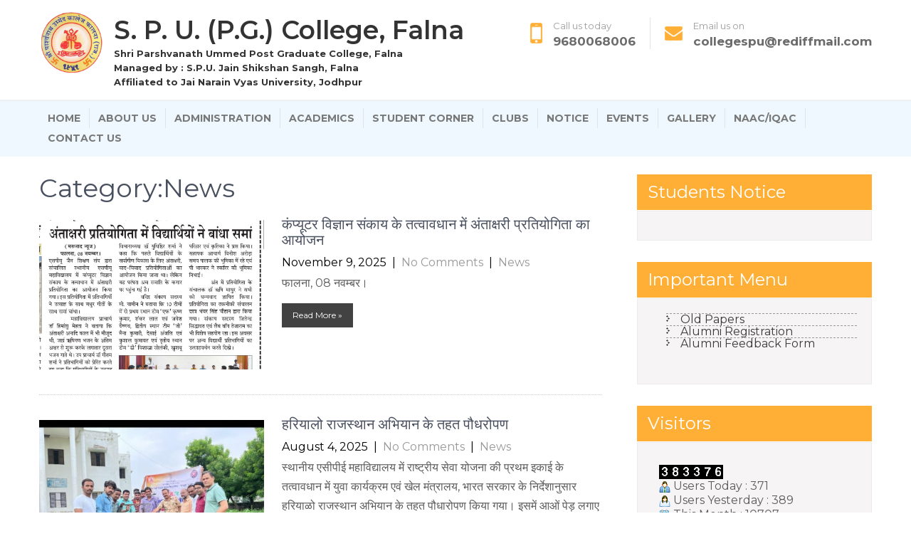

--- FILE ---
content_type: text/html; charset=UTF-8
request_url: http://spucollegefalna.com/category/news/
body_size: 46592
content:
<!DOCTYPE html><html lang="en-US"><head><meta charset="UTF-8"><meta name="viewport" content="width=device-width, initial-scale=1"><link rel="profile" href="http://gmpg.org/xfn/11"><link rel="pingback" href="http://spucollegefalna.com/xmlrpc.php"><link rel="manifest" href="/superpwa-manifest.json"><meta name="theme-color" content="#D5E0EB"><link media="all" href="http://spucollegefalna.com/wp-content/cache/autoptimize/css/autoptimize_369354241c26acfb1afdd46ce6925e91.css" rel="stylesheet"><title>News &#8211; S. P. U. (P.G.) College, Falna</title><meta name='robots' content='max-image-preview:large' /><link rel='dns-prefetch' href='//fonts.googleapis.com' /><link rel="alternate" type="application/rss+xml" title="S. P. U. (P.G.) College, Falna &raquo; Feed" href="https://spucollegefalna.com/feed/" /><link rel="alternate" type="application/rss+xml" title="S. P. U. (P.G.) College, Falna &raquo; News Category Feed" href="https://spucollegefalna.com/category/news/feed/" /> <script type="text/javascript">window._wpemojiSettings = {"baseUrl":"https:\/\/s.w.org\/images\/core\/emoji\/15.0.3\/72x72\/","ext":".png","svgUrl":"https:\/\/s.w.org\/images\/core\/emoji\/15.0.3\/svg\/","svgExt":".svg","source":{"concatemoji":"http:\/\/spucollegefalna.com\/wp-includes\/js\/wp-emoji-release.min.js?ver=6.6.4"}};
/*! This file is auto-generated */
!function(i,n){var o,s,e;function c(e){try{var t={supportTests:e,timestamp:(new Date).valueOf()};sessionStorage.setItem(o,JSON.stringify(t))}catch(e){}}function p(e,t,n){e.clearRect(0,0,e.canvas.width,e.canvas.height),e.fillText(t,0,0);var t=new Uint32Array(e.getImageData(0,0,e.canvas.width,e.canvas.height).data),r=(e.clearRect(0,0,e.canvas.width,e.canvas.height),e.fillText(n,0,0),new Uint32Array(e.getImageData(0,0,e.canvas.width,e.canvas.height).data));return t.every(function(e,t){return e===r[t]})}function u(e,t,n){switch(t){case"flag":return n(e,"\ud83c\udff3\ufe0f\u200d\u26a7\ufe0f","\ud83c\udff3\ufe0f\u200b\u26a7\ufe0f")?!1:!n(e,"\ud83c\uddfa\ud83c\uddf3","\ud83c\uddfa\u200b\ud83c\uddf3")&&!n(e,"\ud83c\udff4\udb40\udc67\udb40\udc62\udb40\udc65\udb40\udc6e\udb40\udc67\udb40\udc7f","\ud83c\udff4\u200b\udb40\udc67\u200b\udb40\udc62\u200b\udb40\udc65\u200b\udb40\udc6e\u200b\udb40\udc67\u200b\udb40\udc7f");case"emoji":return!n(e,"\ud83d\udc26\u200d\u2b1b","\ud83d\udc26\u200b\u2b1b")}return!1}function f(e,t,n){var r="undefined"!=typeof WorkerGlobalScope&&self instanceof WorkerGlobalScope?new OffscreenCanvas(300,150):i.createElement("canvas"),a=r.getContext("2d",{willReadFrequently:!0}),o=(a.textBaseline="top",a.font="600 32px Arial",{});return e.forEach(function(e){o[e]=t(a,e,n)}),o}function t(e){var t=i.createElement("script");t.src=e,t.defer=!0,i.head.appendChild(t)}"undefined"!=typeof Promise&&(o="wpEmojiSettingsSupports",s=["flag","emoji"],n.supports={everything:!0,everythingExceptFlag:!0},e=new Promise(function(e){i.addEventListener("DOMContentLoaded",e,{once:!0})}),new Promise(function(t){var n=function(){try{var e=JSON.parse(sessionStorage.getItem(o));if("object"==typeof e&&"number"==typeof e.timestamp&&(new Date).valueOf()<e.timestamp+604800&&"object"==typeof e.supportTests)return e.supportTests}catch(e){}return null}();if(!n){if("undefined"!=typeof Worker&&"undefined"!=typeof OffscreenCanvas&&"undefined"!=typeof URL&&URL.createObjectURL&&"undefined"!=typeof Blob)try{var e="postMessage("+f.toString()+"("+[JSON.stringify(s),u.toString(),p.toString()].join(",")+"));",r=new Blob([e],{type:"text/javascript"}),a=new Worker(URL.createObjectURL(r),{name:"wpTestEmojiSupports"});return void(a.onmessage=function(e){c(n=e.data),a.terminate(),t(n)})}catch(e){}c(n=f(s,u,p))}t(n)}).then(function(e){for(var t in e)n.supports[t]=e[t],n.supports.everything=n.supports.everything&&n.supports[t],"flag"!==t&&(n.supports.everythingExceptFlag=n.supports.everythingExceptFlag&&n.supports[t]);n.supports.everythingExceptFlag=n.supports.everythingExceptFlag&&!n.supports.flag,n.DOMReady=!1,n.readyCallback=function(){n.DOMReady=!0}}).then(function(){return e}).then(function(){var e;n.supports.everything||(n.readyCallback(),(e=n.source||{}).concatemoji?t(e.concatemoji):e.wpemoji&&e.twemoji&&(t(e.twemoji),t(e.wpemoji)))}))}((window,document),window._wpemojiSettings);</script> <link rel='stylesheet' id='online-coach-font-css' href='//fonts.googleapis.com/css?family=Montserrat%3A300%2C400%2C600%2C700%2C800%2C900&#038;ver=6.6.4' type='text/css' media='all' /> <script type="text/javascript" src="http://spucollegefalna.com/wp-includes/js/jquery/jquery.min.js?ver=3.7.1" id="jquery-core-js"></script> <script type="text/javascript" src="http://spucollegefalna.com/wp-includes/js/jquery/jquery-migrate.min.js?ver=3.4.1" id="jquery-migrate-js"></script> <script type="text/javascript" src="http://spucollegefalna.com/wp-content/themes/online-coach/js/jquery.nivo.slider.js?ver=6.6.4" id="jquery-nivo-js"></script> <script type="text/javascript" src="http://spucollegefalna.com/wp-content/themes/online-coach/js/custom.js?ver=6.6.4" id="online-coach-custom-js-js"></script> <link rel="https://api.w.org/" href="https://spucollegefalna.com/wp-json/" /><link rel="alternate" title="JSON" type="application/json" href="https://spucollegefalna.com/wp-json/wp/v2/categories/14" /><link rel="EditURI" type="application/rsd+xml" title="RSD" href="https://spucollegefalna.com/xmlrpc.php?rsd" /><meta name="generator" content="WordPress 6.6.4" /><link rel="icon" href="https://spucollegefalna.com/wp-content/uploads/2019/08/logo-1.png" sizes="32x32" /><link rel="icon" href="https://spucollegefalna.com/wp-content/uploads/2019/08/logo-1.png" sizes="192x192" /><link rel="apple-touch-icon" href="https://spucollegefalna.com/wp-content/uploads/2019/08/logo-1.png" /><meta name="msapplication-TileImage" content="https://spucollegefalna.com/wp-content/uploads/2019/08/logo-1.png" /></head><body class="archive category category-news category-14 wp-custom-logo"><div class="header"><div class="container"><div class="logo"><div class="logo1"> <a href="https://spucollegefalna.com/" class="custom-logo-link" rel="home"><img width="130" height="130" src="https://spucollegefalna.com/wp-content/uploads/2019/08/logo-1.png" class="custom-logo" alt="S. P. U. (P.G.) College, Falna" decoding="async" /></a></div><div class="logo2"><h2><a href="https://spucollegefalna.com/"> S. P. U. (P.G.) College, Falna </a></h2><p class="aff"> Shri Parshvanath Ummed Post Graduate College, Falna</p><p>Managed by : S.P.U. Jain Shikshan Sangh, Falna</p><p class="aff">Affiliated to Jai Narain Vyas University, Jodhpur</p></div></div><div class="widget-right"><ul><li> <img src="http://spucollegefalna.com/wp-content/themes/online-coach/images/icon-phone.png" alt="" /> <span>Call us today <strong>9680068006</strong></span></li><li> <img src="http://spucollegefalna.com/wp-content/themes/online-coach/images/icon-email.png" alt="" style="margin-top:12px;" /> <span>Email us on <strong><a href="mailto:co&#108;&#108;egesp&#117;&#64;&#114;&#101;d&#105;&#102;fm&#97;&#105;l&#46;&#99;&#111;m">c&#111;lleg&#101;spu&#64;r&#101;&#100;if&#102;&#109;a&#105;&#108;.&#99;&#111;m</a></strong></span></li></ul></div><div class="clear"></div></div></div><div class="headertop"><div class="header-inner"><div class="topright"><div class="toggle"><a class="toggleMenu" href="#" style="display:none;">Menu</a></div><div class="sitenav"><div class="menu-home-page-container"><ul id="menu-home-page" class="menu"><li id="menu-item-11" class="menu-item menu-item-type-post_type menu-item-object-page menu-item-home menu-item-11"><a href="https://spucollegefalna.com/">Home</a></li><li id="menu-item-682" class="menu-item menu-item-type-custom menu-item-object-custom menu-item-has-children menu-item-682"><a href="#">About Us</a><ul class="sub-menu"><li id="menu-item-129" class="menu-item menu-item-type-post_type menu-item-object-page menu-item-129"><a href="https://spucollegefalna.com/history-of-institution/">History of Institution</a></li><li id="menu-item-578" class="menu-item menu-item-type-post_type menu-item-object-page menu-item-578"><a href="https://spucollegefalna.com/vision-and-mission/">VISION AND MISSION</a></li><li id="menu-item-132" class="menu-item menu-item-type-post_type menu-item-object-page menu-item-132"><a href="https://spucollegefalna.com/president-message/">President Message</a></li><li id="menu-item-131" class="menu-item menu-item-type-post_type menu-item-object-page menu-item-131"><a href="https://spucollegefalna.com/secretary-message/">Secretary Message</a></li><li id="menu-item-134" class="menu-item menu-item-type-post_type menu-item-object-page menu-item-134"><a href="https://spucollegefalna.com/principal-message/">Principal Message</a></li><li id="menu-item-561" class="menu-item menu-item-type-post_type menu-item-object-page menu-item-561"><a href="https://spucollegefalna.com/infrastructure/">Infrastructure</a></li><li id="menu-item-685" class="menu-item menu-item-type-post_type menu-item-object-page menu-item-685"><a href="https://spucollegefalna.com/kumar-builders-computer-academy/">KUMAR BUILDER’S COMPUTER ACADEMY</a></li><li id="menu-item-689" class="menu-item menu-item-type-post_type menu-item-object-page menu-item-689"><a href="https://spucollegefalna.com/gundecha-management-academy/">GUNDECHA MANAGEMENT ACADEMY</a></li></ul></li><li id="menu-item-729" class="menu-item menu-item-type-custom menu-item-object-custom menu-item-has-children menu-item-729"><a href="#">Administration</a><ul class="sub-menu"><li id="menu-item-139" class="menu-item menu-item-type-post_type menu-item-object-page menu-item-139"><a href="https://spucollegefalna.com/management-board/">Management board</a></li><li id="menu-item-976" class="menu-item menu-item-type-post_type menu-item-object-page menu-item-976"><a href="https://spucollegefalna.com/pnoc-of-courses/">PNOC OF COURSES</a></li><li id="menu-item-982" class="menu-item menu-item-type-post_type menu-item-object-page menu-item-982"><a href="https://spucollegefalna.com/affiliation-documents/">AFFILIATION DOCUMENTS</a></li><li id="menu-item-985" class="menu-item menu-item-type-post_type menu-item-object-page menu-item-985"><a href="https://spucollegefalna.com/fee-structure/">FEE STRUCTURE</a></li><li id="menu-item-140" class="menu-item menu-item-type-post_type menu-item-object-page menu-item-140"><a href="https://spucollegefalna.com/society/">Society</a></li><li id="menu-item-136" class="menu-item menu-item-type-post_type menu-item-object-page menu-item-136"><a href="https://spucollegefalna.com/anti-ragging-society/">Anti Ragging Society</a></li></ul></li><li id="menu-item-771" class="menu-item menu-item-type-custom menu-item-object-custom menu-item-has-children menu-item-771"><a href="#">ACADEMICS</a><ul class="sub-menu"><li id="menu-item-161" class="menu-item menu-item-type-post_type menu-item-object-page menu-item-161"><a href="https://spucollegefalna.com/arts/">FACULTY OF ARTS</a></li><li id="menu-item-155" class="menu-item menu-item-type-post_type menu-item-object-page menu-item-155"><a href="https://spucollegefalna.com/science/">Faculty of Science</a></li><li id="menu-item-157" class="menu-item menu-item-type-post_type menu-item-object-page menu-item-157"><a href="https://spucollegefalna.com/commerce/">FACULTY OF COMMERCE</a></li><li id="menu-item-159" class="menu-item menu-item-type-post_type menu-item-object-page menu-item-159"><a href="https://spucollegefalna.com/computer-science/">FACULTY OF COMPUTER SCIENCE</a></li><li id="menu-item-1959" class="menu-item menu-item-type-custom menu-item-object-custom menu-item-has-children menu-item-1959"><a href="#">FACULTY MEMBERS</a><ul class="sub-menu"><li id="menu-item-724" class="menu-item menu-item-type-post_type menu-item-object-page menu-item-724"><a href="https://spucollegefalna.com/academic-staff/">ACADEMICS STAFF</a></li><li id="menu-item-1969" class="menu-item menu-item-type-post_type menu-item-object-page menu-item-1969"><a href="https://spucollegefalna.com/feedback-form/">FEEDBACK FROM</a></li></ul></li></ul></li><li id="menu-item-742" class="menu-item menu-item-type-custom menu-item-object-custom menu-item-has-children menu-item-742"><a href="#">Student Corner</a><ul class="sub-menu"><li id="menu-item-700" class="menu-item menu-item-type-post_type menu-item-object-page menu-item-700"><a href="https://spucollegefalna.com/admission-rules-2024-25/">ADMISSION RULES 2024-25</a></li><li id="menu-item-588" class="menu-item menu-item-type-post_type menu-item-object-page menu-item-588"><a href="https://spucollegefalna.com/documents-for-admission/">ADMISSION PROCESS</a></li><li id="menu-item-2007" class="menu-item menu-item-type-custom menu-item-object-custom menu-item-has-children menu-item-2007"><a href="#">Assignment Session 23-24 ( For Sem. System Only)</a><ul class="sub-menu"><li id="menu-item-2008" class="menu-item menu-item-type-post_type menu-item-object-page menu-item-2008"><a href="https://spucollegefalna.com/assignment-submission-proforma/">Assignment Submission Proforma</a></li><li id="menu-item-2013" class="menu-item menu-item-type-post_type menu-item-object-page menu-item-2013"><a href="https://spucollegefalna.com/assignment-paper/">Assignment Paper</a></li></ul></li><li id="menu-item-570" class="menu-item menu-item-type-custom menu-item-object-custom menu-item-has-children menu-item-570"><a href="#">Downloads</a><ul class="sub-menu"><li id="menu-item-166" class="menu-item menu-item-type-post_type menu-item-object-page menu-item-166"><a href="https://spucollegefalna.com/academic-calendar/">Academic Calendar</a></li><li id="menu-item-179" class="menu-item menu-item-type-post_type menu-item-object-page menu-item-179"><a href="https://spucollegefalna.com/classes-time-table/">Time Table</a></li><li id="menu-item-222" class="menu-item menu-item-type-post_type menu-item-object-page menu-item-222"><a href="https://spucollegefalna.com/old-papers/">Old Papers</a></li><li id="menu-item-238" class="menu-item menu-item-type-post_type menu-item-object-page menu-item-238"><a href="https://spucollegefalna.com/syllabus/">Syllabus</a></li></ul></li><li id="menu-item-219" class="menu-item menu-item-type-post_type menu-item-object-page menu-item-219"><a href="https://spucollegefalna.com/nss/">NSS</a></li><li id="menu-item-213" class="menu-item menu-item-type-post_type menu-item-object-page menu-item-213"><a href="https://spucollegefalna.com/ncc/">NCC</a></li><li id="menu-item-205" class="menu-item menu-item-type-post_type menu-item-object-page menu-item-205"><a href="https://spucollegefalna.com/library/">Library</a></li><li id="menu-item-218" class="menu-item menu-item-type-post_type menu-item-object-page menu-item-218"><a href="https://spucollegefalna.com/nrc-center/">NRC Center</a></li><li id="menu-item-1493" class="menu-item menu-item-type-custom menu-item-object-custom menu-item-1493"><a href="https://forms.gle/2yu4SbTSdBWPA6PF8">Alumni Registration</a></li><li id="menu-item-1975" class="menu-item menu-item-type-custom menu-item-object-custom menu-item-has-children menu-item-1975"><a href="#">FEEDBACK FORM</a><ul class="sub-menu"><li id="menu-item-1976" class="menu-item menu-item-type-post_type menu-item-object-page menu-item-1976"><a href="https://spucollegefalna.com/alumni-feedback-form/">Alumni Feedback</a></li><li id="menu-item-1977" class="menu-item menu-item-type-post_type menu-item-object-page menu-item-1977"><a href="https://spucollegefalna.com/student-feedback-form/">Student Feedback</a></li></ul></li><li id="menu-item-612" class="menu-item menu-item-type-post_type menu-item-object-page menu-item-has-children menu-item-612"><a href="https://spucollegefalna.com/%e0%a4%85%e0%a4%a8%e0%a5%8d%e0%a4%af/">Other</a><ul class="sub-menu"><li id="menu-item-615" class="menu-item menu-item-type-post_type menu-item-object-page menu-item-615"><a href="https://spucollegefalna.com/network-resource-center/">Network Resource Center</a></li><li id="menu-item-613" class="menu-item menu-item-type-post_type menu-item-object-page menu-item-613"><a href="https://spucollegefalna.com/circulation-and-raging-prevention-cell/">Circulation and Raging Prevention Cell</a></li><li id="menu-item-614" class="menu-item menu-item-type-post_type menu-item-object-page menu-item-614"><a href="https://spucollegefalna.com/career-counseling-posting-counseling-center/">Career Counseling &#038; Posting Counseling Center</a></li></ul></li></ul></li><li id="menu-item-246" class="menu-item menu-item-type-post_type menu-item-object-page menu-item-246"><a href="https://spucollegefalna.com/clubs-society/">Clubs</a></li><li id="menu-item-1450" class="menu-item menu-item-type-post_type_archive menu-item-object-news menu-item-1450"><a href="https://spucollegefalna.com/news/">NOTICE</a></li><li id="menu-item-1585" class="menu-item menu-item-type-taxonomy menu-item-object-category current-menu-item menu-item-1585"><a href="https://spucollegefalna.com/category/news/" aria-current="page">Events</a></li><li id="menu-item-721" class="menu-item menu-item-type-post_type menu-item-object-page menu-item-721"><a href="https://spucollegefalna.com/photogallery/">Gallery</a></li><li id="menu-item-2207" class="menu-item menu-item-type-custom menu-item-object-custom menu-item-has-children menu-item-2207"><a href="#">NAAC/IQAC</a><ul class="sub-menu"><li id="menu-item-2209" class="menu-item menu-item-type-post_type menu-item-object-page menu-item-2209"><a href="https://spucollegefalna.com/naac/">NAAC</a></li><li id="menu-item-2208" class="menu-item menu-item-type-post_type menu-item-object-page menu-item-2208"><a href="https://spucollegefalna.com/iqac/">IQAC</a></li></ul></li><li id="menu-item-540" class="menu-item menu-item-type-post_type menu-item-object-page menu-item-540"><a href="https://spucollegefalna.com/contacts/">Contact Us</a></li></ul></div></div></div><div class="clear"></div></div></div><div class="container"><div class="page_content"><section class="site-main"><header class="page-header"><h1 class="entry-title">Category:News</h1></header><div class="blog-post"><div class="blog_lists"><article id="post-2571" class="post-2571 post type-post status-publish format-standard has-post-thumbnail hentry category-news tag-computer-department tag-s-p-u-college-falna"><div class="post-thumb"><a href="https://spucollegefalna.com/antakshari-competition-held-for-students/"><img width="1179" height="979" src="https://spucollegefalna.com/wp-content/uploads/2025/11/spu-college-falna-antakashri.jpeg" class="attachment-post-thumbnail size-post-thumbnail wp-post-image" alt="" decoding="async" fetchpriority="high" srcset="https://spucollegefalna.com/wp-content/uploads/2025/11/spu-college-falna-antakashri.jpeg 1179w, https://spucollegefalna.com/wp-content/uploads/2025/11/spu-college-falna-antakashri-300x249.jpeg 300w, https://spucollegefalna.com/wp-content/uploads/2025/11/spu-college-falna-antakashri-1024x850.jpeg 1024w, https://spucollegefalna.com/wp-content/uploads/2025/11/spu-college-falna-antakashri-768x638.jpeg 768w" sizes="(max-width: 1179px) 100vw, 1179px" /></a></div><header class="entry-header"><h4><a href="https://spucollegefalna.com/antakshari-competition-held-for-students/" rel="bookmark">कंप्यूटर विज्ञान संकाय के तत्वावधान में अंताक्षरी प्रतियोगिता का आयोजन</a></h4><div class="postmeta"><div class="post-date">November 9, 2025</div><div class="post-comment"> &nbsp;|&nbsp; <a href="https://spucollegefalna.com/antakshari-competition-held-for-students/#respond">No Comments</a></div><div class="post-categories"> &nbsp;|&nbsp; <a href="https://spucollegefalna.com/category/news/" rel="category tag">News</a></div></div></header><div class="entry-summary"><p>फालना, 08 नवम्बर।</p> <a class="ReadMore" href="https://spucollegefalna.com/antakshari-competition-held-for-students/">Read More &raquo;</a></div><div class="clear"></div></article></div><div class="blog_lists"><article id="post-2556" class="post-2556 post type-post status-publish format-standard has-post-thumbnail hentry category-news"><div class="post-thumb"><a href="https://spucollegefalna.com/aao-ped-pagayen-activity/"><img width="720" height="579" src="https://spucollegefalna.com/wp-content/uploads/2025/08/news2.jpg" class="attachment-post-thumbnail size-post-thumbnail wp-post-image" alt="spu college" decoding="async" srcset="https://spucollegefalna.com/wp-content/uploads/2025/08/news2.jpg 720w, https://spucollegefalna.com/wp-content/uploads/2025/08/news2-300x241.jpg 300w" sizes="(max-width: 720px) 100vw, 720px" /></a></div><header class="entry-header"><h4><a href="https://spucollegefalna.com/aao-ped-pagayen-activity/" rel="bookmark">हरियालो राजस्थान अभियान के तहत पौधरोपण</a></h4><div class="postmeta"><div class="post-date">August 4, 2025</div><div class="post-comment"> &nbsp;|&nbsp; <a href="https://spucollegefalna.com/aao-ped-pagayen-activity/#respond">No Comments</a></div><div class="post-categories"> &nbsp;|&nbsp; <a href="https://spucollegefalna.com/category/news/" rel="category tag">News</a></div></div></header><div class="entry-summary"><p>स्थानीय एसीपीई महाविद्यालय में राष्ट्रीय सेवा योजना की प्रथम इकाई के तत्वावधान में युवा कार्यक्रम एवं खेल मंत्रालय, भारत सरकार के निर्देशानुसार हरियाळो राजस्थान अभियान के तहत पौधारोपण किया गया। इसमें आओं पेड़ लगाए अभियान के तहत महाविद्यालय प्राचार्य डॉ. [&hellip;]</p> <a class="ReadMore" href="https://spucollegefalna.com/aao-ped-pagayen-activity/">Read More &raquo;</a></div><div class="clear"></div></article></div><div class="blog_lists"><article id="post-2545" class="post-2545 post type-post status-publish format-standard has-post-thumbnail hentry category-news"><div class="post-thumb"><a href="https://spucollegefalna.com/ncc-%e0%a4%95%e0%a5%88%e0%a4%a1%e0%a5%87%e0%a4%9f%e0%a5%8d%e0%a4%b8-%e0%a4%b9%e0%a4%b0-%e0%a4%b8%e0%a5%8d%e0%a4%a5%e0%a4%bf%e0%a4%a4%e0%a4%bf-%e0%a4%95%e0%a4%be-%e0%a4%b8%e0%a4%be%e0%a4%ae%e0%a4%a8/"><img width="498" height="450" src="https://spucollegefalna.com/wp-content/uploads/2025/05/7a04859a-1c7c-4ca6-898d-79ec1c39d5bc1-1.jpeg" class="attachment-post-thumbnail size-post-thumbnail wp-post-image" alt="" decoding="async" srcset="https://spucollegefalna.com/wp-content/uploads/2025/05/7a04859a-1c7c-4ca6-898d-79ec1c39d5bc1-1.jpeg 498w, https://spucollegefalna.com/wp-content/uploads/2025/05/7a04859a-1c7c-4ca6-898d-79ec1c39d5bc1-1-300x271.jpeg 300w" sizes="(max-width: 498px) 100vw, 498px" /></a></div><header class="entry-header"><h4><a href="https://spucollegefalna.com/ncc-%e0%a4%95%e0%a5%88%e0%a4%a1%e0%a5%87%e0%a4%9f%e0%a5%8d%e0%a4%b8-%e0%a4%b9%e0%a4%b0-%e0%a4%b8%e0%a5%8d%e0%a4%a5%e0%a4%bf%e0%a4%a4%e0%a4%bf-%e0%a4%95%e0%a4%be-%e0%a4%b8%e0%a4%be%e0%a4%ae%e0%a4%a8/" rel="bookmark">NCC कैडेट्स हर स्थिति का सामना करने को तैयार</a></h4><div class="postmeta"><div class="post-date">May 19, 2025</div><div class="post-comment"> &nbsp;|&nbsp; <a href="https://spucollegefalna.com/ncc-%e0%a4%95%e0%a5%88%e0%a4%a1%e0%a5%87%e0%a4%9f%e0%a5%8d%e0%a4%b8-%e0%a4%b9%e0%a4%b0-%e0%a4%b8%e0%a5%8d%e0%a4%a5%e0%a4%bf%e0%a4%a4%e0%a4%bf-%e0%a4%95%e0%a4%be-%e0%a4%b8%e0%a4%be%e0%a4%ae%e0%a4%a8/#respond">No Comments</a></div><div class="post-categories"> &nbsp;|&nbsp; <a href="https://spucollegefalna.com/category/news/" rel="category tag">News</a></div></div></header><div class="entry-summary"> <a class="ReadMore" href="https://spucollegefalna.com/ncc-%e0%a4%95%e0%a5%88%e0%a4%a1%e0%a5%87%e0%a4%9f%e0%a5%8d%e0%a4%b8-%e0%a4%b9%e0%a4%b0-%e0%a4%b8%e0%a5%8d%e0%a4%a5%e0%a4%bf%e0%a4%a4%e0%a4%bf-%e0%a4%95%e0%a4%be-%e0%a4%b8%e0%a4%be%e0%a4%ae%e0%a4%a8/">Read More &raquo;</a></div><div class="clear"></div></article></div><div class="blog_lists"><article id="post-2539" class="post-2539 post type-post status-publish format-standard has-post-thumbnail hentry category-news"><div class="post-thumb"><a href="https://spucollegefalna.com/mr-farewell-moh-soyeb-mis-farewell-khushi/"><img width="607" height="299" src="https://spucollegefalna.com/wp-content/uploads/2025/04/farewell.jpg" class="attachment-post-thumbnail size-post-thumbnail wp-post-image" alt="" decoding="async" loading="lazy" srcset="https://spucollegefalna.com/wp-content/uploads/2025/04/farewell.jpg 607w, https://spucollegefalna.com/wp-content/uploads/2025/04/farewell-300x148.jpg 300w" sizes="(max-width: 607px) 100vw, 607px" /></a></div><header class="entry-header"><h4><a href="https://spucollegefalna.com/mr-farewell-moh-soyeb-mis-farewell-khushi/" rel="bookmark">फेयरवेल पार्टी में मिस्टर फेयरवेल मो.  सोएब एवं मिस फेयरवेल बनी ख़ुशी</a></h4><div class="postmeta"><div class="post-date">April 5, 2025</div><div class="post-comment"> &nbsp;|&nbsp; <a href="https://spucollegefalna.com/mr-farewell-moh-soyeb-mis-farewell-khushi/#respond">No Comments</a></div><div class="post-categories"> &nbsp;|&nbsp; <a href="https://spucollegefalna.com/category/news/" rel="category tag">News</a></div></div></header><div class="entry-summary"> <a class="ReadMore" href="https://spucollegefalna.com/mr-farewell-moh-soyeb-mis-farewell-khushi/">Read More &raquo;</a></div><div class="clear"></div></article></div><div class="blog_lists"><article id="post-2534" class="post-2534 post type-post status-publish format-standard has-post-thumbnail hentry category-news"><div class="post-thumb"><a href="https://spucollegefalna.com/%e0%a4%ab%e0%a5%87%e0%a4%af%e0%a4%b0%e0%a4%b5%e0%a5%87%e0%a4%b2-%e0%a4%aa%e0%a4%be%e0%a4%b0%e0%a5%8d%e0%a4%9f%e0%a5%80-%e0%a4%ae%e0%a5%87%e0%a4%82-%e0%a4%ae%e0%a4%9a%e0%a5%80-%e0%a4%b0/"><img width="928" height="1036" src="https://spucollegefalna.com/wp-content/uploads/2025/03/WhatsApp-Image-2025-03-30-at-8.51.18-AM.jpeg" class="attachment-post-thumbnail size-post-thumbnail wp-post-image" alt="" decoding="async" loading="lazy" srcset="https://spucollegefalna.com/wp-content/uploads/2025/03/WhatsApp-Image-2025-03-30-at-8.51.18-AM.jpeg 928w, https://spucollegefalna.com/wp-content/uploads/2025/03/WhatsApp-Image-2025-03-30-at-8.51.18-AM-269x300.jpeg 269w, https://spucollegefalna.com/wp-content/uploads/2025/03/WhatsApp-Image-2025-03-30-at-8.51.18-AM-917x1024.jpeg 917w, https://spucollegefalna.com/wp-content/uploads/2025/03/WhatsApp-Image-2025-03-30-at-8.51.18-AM-768x857.jpeg 768w" sizes="(max-width: 928px) 100vw, 928px" /></a></div><header class="entry-header"><h4><a href="https://spucollegefalna.com/%e0%a4%ab%e0%a5%87%e0%a4%af%e0%a4%b0%e0%a4%b5%e0%a5%87%e0%a4%b2-%e0%a4%aa%e0%a4%be%e0%a4%b0%e0%a5%8d%e0%a4%9f%e0%a5%80-%e0%a4%ae%e0%a5%87%e0%a4%82-%e0%a4%ae%e0%a4%9a%e0%a5%80-%e0%a4%b0/" rel="bookmark">फेयरवेल पार्टी में मची राजस्थानी गीतों की धूम</a></h4><div class="postmeta"><div class="post-date">March 30, 2025</div><div class="post-comment"> &nbsp;|&nbsp; <a href="https://spucollegefalna.com/%e0%a4%ab%e0%a5%87%e0%a4%af%e0%a4%b0%e0%a4%b5%e0%a5%87%e0%a4%b2-%e0%a4%aa%e0%a4%be%e0%a4%b0%e0%a5%8d%e0%a4%9f%e0%a5%80-%e0%a4%ae%e0%a5%87%e0%a4%82-%e0%a4%ae%e0%a4%9a%e0%a5%80-%e0%a4%b0/#respond">No Comments</a></div><div class="post-categories"> &nbsp;|&nbsp; <a href="https://spucollegefalna.com/category/news/" rel="category tag">News</a></div></div></header><div class="entry-summary"> <a class="ReadMore" href="https://spucollegefalna.com/%e0%a4%ab%e0%a5%87%e0%a4%af%e0%a4%b0%e0%a4%b5%e0%a5%87%e0%a4%b2-%e0%a4%aa%e0%a4%be%e0%a4%b0%e0%a5%8d%e0%a4%9f%e0%a5%80-%e0%a4%ae%e0%a5%87%e0%a4%82-%e0%a4%ae%e0%a4%9a%e0%a5%80-%e0%a4%b0/">Read More &raquo;</a></div><div class="clear"></div></article></div><div class="blog_lists"><article id="post-2528" class="post-2528 post type-post status-publish format-standard has-post-thumbnail hentry category-news"><div class="post-thumb"><a href="https://spucollegefalna.com/%e0%a4%a6%e0%a5%8b-%e0%a4%a6%e0%a4%bf%e0%a4%b5%e0%a4%b8%e0%a5%80%e0%a4%af-%e0%a4%b5%e0%a4%be%e0%a4%b0%e0%a5%8d%e0%a4%b7%e0%a4%bf%e0%a4%95-%e0%a4%96%e0%a5%87%e0%a4%b2%e0%a4%95%e0%a5%82%e0%a4%a6/"><img width="1108" height="556" src="https://spucollegefalna.com/wp-content/uploads/2025/03/WhatsApp-Image-2025-03-23-at-1.39.16-PM.jpeg" class="attachment-post-thumbnail size-post-thumbnail wp-post-image" alt="" decoding="async" loading="lazy" srcset="https://spucollegefalna.com/wp-content/uploads/2025/03/WhatsApp-Image-2025-03-23-at-1.39.16-PM.jpeg 1108w, https://spucollegefalna.com/wp-content/uploads/2025/03/WhatsApp-Image-2025-03-23-at-1.39.16-PM-300x151.jpeg 300w, https://spucollegefalna.com/wp-content/uploads/2025/03/WhatsApp-Image-2025-03-23-at-1.39.16-PM-1024x514.jpeg 1024w, https://spucollegefalna.com/wp-content/uploads/2025/03/WhatsApp-Image-2025-03-23-at-1.39.16-PM-768x385.jpeg 768w" sizes="(max-width: 1108px) 100vw, 1108px" /></a></div><header class="entry-header"><h4><a href="https://spucollegefalna.com/%e0%a4%a6%e0%a5%8b-%e0%a4%a6%e0%a4%bf%e0%a4%b5%e0%a4%b8%e0%a5%80%e0%a4%af-%e0%a4%b5%e0%a4%be%e0%a4%b0%e0%a5%8d%e0%a4%b7%e0%a4%bf%e0%a4%95-%e0%a4%96%e0%a5%87%e0%a4%b2%e0%a4%95%e0%a5%82%e0%a4%a6/" rel="bookmark">दो दिवसीय वार्षिक खेलकूद प्रतियोगिता हुई संपन्न</a></h4><div class="postmeta"><div class="post-date">March 23, 2025</div><div class="post-comment"> &nbsp;|&nbsp; <a href="https://spucollegefalna.com/%e0%a4%a6%e0%a5%8b-%e0%a4%a6%e0%a4%bf%e0%a4%b5%e0%a4%b8%e0%a5%80%e0%a4%af-%e0%a4%b5%e0%a4%be%e0%a4%b0%e0%a5%8d%e0%a4%b7%e0%a4%bf%e0%a4%95-%e0%a4%96%e0%a5%87%e0%a4%b2%e0%a4%95%e0%a5%82%e0%a4%a6/#respond">No Comments</a></div><div class="post-categories"> &nbsp;|&nbsp; <a href="https://spucollegefalna.com/category/news/" rel="category tag">News</a></div></div></header><div class="entry-summary"> <a class="ReadMore" href="https://spucollegefalna.com/%e0%a4%a6%e0%a5%8b-%e0%a4%a6%e0%a4%bf%e0%a4%b5%e0%a4%b8%e0%a5%80%e0%a4%af-%e0%a4%b5%e0%a4%be%e0%a4%b0%e0%a5%8d%e0%a4%b7%e0%a4%bf%e0%a4%95-%e0%a4%96%e0%a5%87%e0%a4%b2%e0%a4%95%e0%a5%82%e0%a4%a6/">Read More &raquo;</a></div><div class="clear"></div></article></div><div class="blog_lists"><article id="post-2524" class="post-2524 post type-post status-publish format-standard has-post-thumbnail hentry category-news"><div class="post-thumb"><a href="https://spucollegefalna.com/%e0%a4%96%e0%a5%87%e0%a4%b2-%e0%a4%aa%e0%a5%8d%e0%a4%b0%e0%a4%a4%e0%a4%bf%e0%a4%ad%e0%a4%be%e0%a4%93%e0%a4%82-%e0%a4%95%e0%a5%87-%e0%a4%b8%e0%a4%b0%e0%a5%8d%e0%a4%b5%e0%a4%be%e0%a4%82%e0%a4%97/"><img width="1108" height="556" src="https://spucollegefalna.com/wp-content/uploads/2025/03/WhatsApp-Image-2025-03-23-at-1.39.16-PM-1.jpeg" class="attachment-post-thumbnail size-post-thumbnail wp-post-image" alt="" decoding="async" loading="lazy" srcset="https://spucollegefalna.com/wp-content/uploads/2025/03/WhatsApp-Image-2025-03-23-at-1.39.16-PM-1.jpeg 1108w, https://spucollegefalna.com/wp-content/uploads/2025/03/WhatsApp-Image-2025-03-23-at-1.39.16-PM-1-300x151.jpeg 300w, https://spucollegefalna.com/wp-content/uploads/2025/03/WhatsApp-Image-2025-03-23-at-1.39.16-PM-1-1024x514.jpeg 1024w, https://spucollegefalna.com/wp-content/uploads/2025/03/WhatsApp-Image-2025-03-23-at-1.39.16-PM-1-768x385.jpeg 768w" sizes="(max-width: 1108px) 100vw, 1108px" /></a></div><header class="entry-header"><h4><a href="https://spucollegefalna.com/%e0%a4%96%e0%a5%87%e0%a4%b2-%e0%a4%aa%e0%a5%8d%e0%a4%b0%e0%a4%a4%e0%a4%bf%e0%a4%ad%e0%a4%be%e0%a4%93%e0%a4%82-%e0%a4%95%e0%a5%87-%e0%a4%b8%e0%a4%b0%e0%a5%8d%e0%a4%b5%e0%a4%be%e0%a4%82%e0%a4%97/" rel="bookmark">खेल प्रतिभाओं के सर्वांगीण विकास हेतु वार्षिक खेल प्रतियोगिता का शुभारंभ</a></h4><div class="postmeta"><div class="post-date">March 23, 2025</div><div class="post-comment"> &nbsp;|&nbsp; <a href="https://spucollegefalna.com/%e0%a4%96%e0%a5%87%e0%a4%b2-%e0%a4%aa%e0%a5%8d%e0%a4%b0%e0%a4%a4%e0%a4%bf%e0%a4%ad%e0%a4%be%e0%a4%93%e0%a4%82-%e0%a4%95%e0%a5%87-%e0%a4%b8%e0%a4%b0%e0%a5%8d%e0%a4%b5%e0%a4%be%e0%a4%82%e0%a4%97/#respond">No Comments</a></div><div class="post-categories"> &nbsp;|&nbsp; <a href="https://spucollegefalna.com/category/news/" rel="category tag">News</a></div></div></header><div class="entry-summary"> <a class="ReadMore" href="https://spucollegefalna.com/%e0%a4%96%e0%a5%87%e0%a4%b2-%e0%a4%aa%e0%a5%8d%e0%a4%b0%e0%a4%a4%e0%a4%bf%e0%a4%ad%e0%a4%be%e0%a4%93%e0%a4%82-%e0%a4%95%e0%a5%87-%e0%a4%b8%e0%a4%b0%e0%a5%8d%e0%a4%b5%e0%a4%be%e0%a4%82%e0%a4%97/">Read More &raquo;</a></div><div class="clear"></div></article></div><div class="blog_lists"><article id="post-2518" class="post-2518 post type-post status-publish format-standard hentry category-news"><header class="entry-header"><h4><a href="https://spucollegefalna.com/%e0%a4%8f%e0%a4%a8%e0%a4%8f%e0%a4%b8%e0%a4%8f%e0%a4%b8-%e0%a4%95%e0%a5%87-%e0%a4%b8%e0%a4%be%e0%a4%a4-%e0%a4%a6%e0%a4%bf%e0%a4%b5%e0%a4%b8%e0%a5%80%e0%a4%af-%e0%a4%b5%e0%a4%bf%e0%a4%b6%e0%a5%87/" rel="bookmark">एनएसएस के सात दिवसीय  विशेष शिविर का हुआ समापन</a></h4><div class="postmeta"><div class="post-date">February 8, 2025</div><div class="post-comment"> &nbsp;|&nbsp; <a href="https://spucollegefalna.com/%e0%a4%8f%e0%a4%a8%e0%a4%8f%e0%a4%b8%e0%a4%8f%e0%a4%b8-%e0%a4%95%e0%a5%87-%e0%a4%b8%e0%a4%be%e0%a4%a4-%e0%a4%a6%e0%a4%bf%e0%a4%b5%e0%a4%b8%e0%a5%80%e0%a4%af-%e0%a4%b5%e0%a4%bf%e0%a4%b6%e0%a5%87/#respond">No Comments</a></div><div class="post-categories"> &nbsp;|&nbsp; <a href="https://spucollegefalna.com/category/news/" rel="category tag">News</a></div></div></header><div class="entry-summary"> <a class="ReadMore" href="https://spucollegefalna.com/%e0%a4%8f%e0%a4%a8%e0%a4%8f%e0%a4%b8%e0%a4%8f%e0%a4%b8-%e0%a4%95%e0%a5%87-%e0%a4%b8%e0%a4%be%e0%a4%a4-%e0%a4%a6%e0%a4%bf%e0%a4%b5%e0%a4%b8%e0%a5%80%e0%a4%af-%e0%a4%b5%e0%a4%bf%e0%a4%b6%e0%a5%87/">Read More &raquo;</a></div><div class="clear"></div></article></div><div class="blog_lists"><article id="post-2513" class="post-2513 post type-post status-publish format-standard hentry category-news"><header class="entry-header"><h4><a href="https://spucollegefalna.com/nss7days-camp-begin/" rel="bookmark">राष्ट्रीय सेवा योजना के 7 दिवसीय विशेष शिविर का शुभारंभ</a></h4><div class="postmeta"><div class="post-date">January 29, 2025</div><div class="post-comment"> &nbsp;|&nbsp; <a href="https://spucollegefalna.com/nss7days-camp-begin/#respond">No Comments</a></div><div class="post-categories"> &nbsp;|&nbsp; <a href="https://spucollegefalna.com/category/news/" rel="category tag">News</a></div></div></header><div class="entry-summary"> <a class="ReadMore" href="https://spucollegefalna.com/nss7days-camp-begin/">Read More &raquo;</a></div><div class="clear"></div></article></div><div class="blog_lists"><article id="post-2508" class="post-2508 post type-post status-publish format-standard has-post-thumbnail hentry category-news"><div class="post-thumb"><a href="https://spucollegefalna.com/priya-and-jagdish-won-mister-and-miss-fresher-award/"><img width="986" height="467" src="https://spucollegefalna.com/wp-content/uploads/2025/01/news220120254.jpg" class="attachment-post-thumbnail size-post-thumbnail wp-post-image" alt="Spu college falna" decoding="async" loading="lazy" srcset="https://spucollegefalna.com/wp-content/uploads/2025/01/news220120254.jpg 986w, https://spucollegefalna.com/wp-content/uploads/2025/01/news220120254-300x142.jpg 300w, https://spucollegefalna.com/wp-content/uploads/2025/01/news220120254-768x364.jpg 768w" sizes="(max-width: 986px) 100vw, 986px" /></a></div><header class="entry-header"><h4><a href="https://spucollegefalna.com/priya-and-jagdish-won-mister-and-miss-fresher-award/" rel="bookmark">फ्रेशर पार्टी में मिस फ्रेशर बनी प्रिया एंड मिस्टर फ्रेशर बने जगदीश</a></h4><div class="postmeta"><div class="post-date">January 22, 2025</div><div class="post-comment"> &nbsp;|&nbsp; <a href="https://spucollegefalna.com/priya-and-jagdish-won-mister-and-miss-fresher-award/#respond">No Comments</a></div><div class="post-categories"> &nbsp;|&nbsp; <a href="https://spucollegefalna.com/category/news/" rel="category tag">News</a></div></div></header><div class="entry-summary"> <a class="ReadMore" href="https://spucollegefalna.com/priya-and-jagdish-won-mister-and-miss-fresher-award/">Read More &raquo;</a></div><div class="clear"></div></article></div></div><nav class="navigation pagination" aria-label="Posts"><h2 class="screen-reader-text">Posts navigation</h2><div class="nav-links"><span aria-current="page" class="page-numbers current">1</span> <a class="page-numbers" href="https://spucollegefalna.com/category/news/page/2/">2</a> <span class="page-numbers dots">&hellip;</span> <a class="page-numbers" href="https://spucollegefalna.com/category/news/page/11/">11</a> <a class="next page-numbers" href="https://spucollegefalna.com/category/news/page/2/">Next</a></div></nav></section><div id="sidebar"><h3 class="widget-title">Students Notice</h3><aside id="%1$s" class="widget %2$s"></aside><h3 class="widget-title">Important Menu</h3><aside id="%1$s" class="widget %2$s"><div class="menu-side-menu-container"><ul id="menu-side-menu" class="menu"><li id="menu-item-2214" class="menu-item menu-item-type-post_type menu-item-object-page menu-item-2214"><a href="https://spucollegefalna.com/old-papers/">Old Papers</a></li><li id="menu-item-2215" class="menu-item menu-item-type-post_type menu-item-object-page menu-item-2215"><a href="https://spucollegefalna.com/alumni-registration/">Alumni Registration</a></li><li id="menu-item-2216" class="menu-item menu-item-type-post_type menu-item-object-page menu-item-2216"><a href="https://spucollegefalna.com/alumni-feedback-form/">Alumni Feedback Form</a></li></ul></div></aside><h3 class="widget-title">Visitors</h3><aside id="%1$s" class="widget %2$s"><div id='mvcwid' image/web><div id="xtvccount"><img src='http://spucollegefalna.com/wp-content/plugins/xt-visitor-counter/styles/image/web/3.gif' alt='3'><img src='http://spucollegefalna.com/wp-content/plugins/xt-visitor-counter/styles/image/web/8.gif' alt='8'><img src='http://spucollegefalna.com/wp-content/plugins/xt-visitor-counter/styles/image/web/3.gif' alt='3'><img src='http://spucollegefalna.com/wp-content/plugins/xt-visitor-counter/styles/image/web/3.gif' alt='3'><img src='http://spucollegefalna.com/wp-content/plugins/xt-visitor-counter/styles/image/web/7.gif' alt='7'><img src='http://spucollegefalna.com/wp-content/plugins/xt-visitor-counter/styles/image/web/6.gif' alt='6'></div><div id="xtvctable"><div id="xtvcvisit" image/web><img src='http://spucollegefalna.com/wp-content/plugins/xt-visitor-counter/counter/mvcvisit.png'> Users Today : 371</div><div id="xtvcyesterday" image/web><img src='http://spucollegefalna.com/wp-content/plugins/xt-visitor-counter/counter/mvcyesterday.png'> Users Yesterday : 389</div><div id="xtvcmonth" image/web><img src='http://spucollegefalna.com/wp-content/plugins/xt-visitor-counter/counter/mvcmonth.png'> This Month : 10707</div><div id="xtvconline" image/web><img src='http://spucollegefalna.com/wp-content/plugins/xt-visitor-counter/counter/mvconline.png'> Who's Online : 2</div></div></div></aside></div><div class="clear"></div></div></div><div id="footer-wrapper"><div class="footer"><div class="container"><div class="cols-4 widget-column-1"><h5>About SPU COLLEGE FALNA</h5><p>S.P.U. (P.G.) College , Falna is a Prime Higher Education Institution not only in the Jodhpur Division, but also in the State of Rajasthan . This College is a part of SHRI PARSHWANATH UMMED JAIN SHIKSHAN SANGH, FALNA, The Leading Educational Institution in Gaurwar Region.</p></div><div class="cols-4 widget-column-2"><h5>Important Links</h5><div class="menu"><div class="menu-head-container"><ul id="menu-head" class="menu"><li id="menu-item-755" class="menu-item menu-item-type-custom menu-item-object-custom menu-item-755"><a target="_blank" rel="noopener" href="https://swayam.gov.in/">SWAYAM PORTAL</a></li><li id="menu-item-705" class="menu-item menu-item-type-custom menu-item-object-custom menu-item-705"><a target="_blank" rel="noopener" href="https://jnvuiums.in/(S(p5uzcv3ilsglkhqfgezeegsv))/main.aspx">JNVU NOTICE &#038; CIRCULAR</a></li><li id="menu-item-701" class="menu-item menu-item-type-custom menu-item-object-custom menu-item-701"><a target="_blank" rel="noopener" href="http://52.172.14.165/jnvuiums/(S(qi1ocj2sczwvhieoixwhcxnz))/Results/ExamResult.aspx">JNVU RESULTS</a></li><li id="menu-item-702" class="menu-item menu-item-type-custom menu-item-object-custom menu-item-702"><a target="_blank" rel="noopener" href="http://hte.rajasthan.gov.in/scholarship.php">CM SCHOLARSHIP</a></li><li id="menu-item-703" class="menu-item menu-item-type-custom menu-item-object-custom menu-item-703"><a target="_blank" rel="noopener" href="http://www.sje.rajasthan.gov.in/Default.aspx?PageID=346">POST METRIC SCHOLARSHIP</a></li><li id="menu-item-704" class="menu-item menu-item-type-custom menu-item-object-custom menu-item-704"><a target="_blank" rel="noopener" href="https://scholarships.gov.in/">MINORITY SCHOLARSHIP</a></li></ul></div></div></div><div class="cols-4 widget-column-3"><aside id="recent-posts-4" class="widget widget_recent_entries"><h5>Latest News</h5><ul><li> <a href="https://spucollegefalna.com/antakshari-competition-held-for-students/">कंप्यूटर विज्ञान संकाय के तत्वावधान में अंताक्षरी प्रतियोगिता का आयोजन</a></li><li> <a href="https://spucollegefalna.com/aao-ped-pagayen-activity/">हरियालो राजस्थान अभियान के तहत पौधरोपण</a></li><li> <a href="https://spucollegefalna.com/ncc-%e0%a4%95%e0%a5%88%e0%a4%a1%e0%a5%87%e0%a4%9f%e0%a5%8d%e0%a4%b8-%e0%a4%b9%e0%a4%b0-%e0%a4%b8%e0%a5%8d%e0%a4%a5%e0%a4%bf%e0%a4%a4%e0%a4%bf-%e0%a4%95%e0%a4%be-%e0%a4%b8%e0%a4%be%e0%a4%ae%e0%a4%a8/">NCC कैडेट्स हर स्थिति का सामना करने को तैयार</a></li><li> <a href="https://spucollegefalna.com/mr-farewell-moh-soyeb-mis-farewell-khushi/">फेयरवेल पार्टी में मिस्टर फेयरवेल मो.  सोएब एवं मिस फेयरवेल बनी ख़ुशी</a></li><li> <a href="https://spucollegefalna.com/%e0%a4%ab%e0%a5%87%e0%a4%af%e0%a4%b0%e0%a4%b5%e0%a5%87%e0%a4%b2-%e0%a4%aa%e0%a4%be%e0%a4%b0%e0%a5%8d%e0%a4%9f%e0%a5%80-%e0%a4%ae%e0%a5%87%e0%a4%82-%e0%a4%ae%e0%a4%9a%e0%a5%80-%e0%a4%b0/">फेयरवेल पार्टी में मची राजस्थानी गीतों की धूम</a></li></ul></aside></div><div class="cols-4 widget-column-4"><h5>Quick Contact</h5><div class="phone-no"><p><img src="http://spucollegefalna.com/wp-content/themes/online-coach/images/location-icon.png" alt="" />S.P.U. (P.G.) College
Bali Road , Falna
Post Box No. – 15,
Falna – 306116
Dist. – Pali (Rajasthan) INDIA
Phone : 02938 – 236632</p><p> <img src="http://spucollegefalna.com/wp-content/themes/online-coach/images/icon-footer-phone.png" alt="" /> 9680068006</p> <img src="http://spucollegefalna.com/wp-content/themes/online-coach/images/icon-footer-email.png" alt="" /><a href="mailto:&#99;&#111;&#108;&#108;eg&#101;sp&#117;&#64;r&#101;dif&#102;&#109;a&#105;&#108;.com">&#99;ollege&#115;pu&#64;re&#100;&#105;f&#102;&#109;ail.co&#109;</a></div><div class="social-icons"> <a title="facebook" class="fb" target="_blank" href="#"></a> <a title="twitter" class="tw" target="_blank" href="#"></a> <a title="google-plus" class="gp" target="_blank" href="#"></a> <a title="linkedin" class="in" target="_blank" href="#"></a></div></div><div class="clear"></div></div></div><div class="copyright-wrapper"><div class="container"><div class="copyright-txt"> &copy; 2024        S. P. U. (P.G.) College, Falna        .
 All Rights Reserved</div><div class="design-by"></div><div class="clear"></div></div></div></div>  <script type="text/javascript" src="http://spucollegefalna.com/wp-includes/js/dist/hooks.min.js?ver=2810c76e705dd1a53b18" id="wp-hooks-js"></script> <script type="text/javascript" src="http://spucollegefalna.com/wp-includes/js/dist/i18n.min.js?ver=5e580eb46a90c2b997e6" id="wp-i18n-js"></script> <script type="text/javascript" id="wp-i18n-js-after">wp.i18n.setLocaleData( { 'text direction\u0004ltr': [ 'ltr' ] } );</script> <script type="text/javascript" src="http://spucollegefalna.com/wp-content/plugins/contact-form-7/includes/swv/js/index.js?ver=5.9.8" id="swv-js"></script> <script type="text/javascript" id="contact-form-7-js-extra">var wpcf7 = {"api":{"root":"https:\/\/spucollegefalna.com\/wp-json\/","namespace":"contact-form-7\/v1"},"cached":"1"};</script> <script type="text/javascript" src="http://spucollegefalna.com/wp-content/plugins/contact-form-7/includes/js/index.js?ver=5.9.8" id="contact-form-7-js"></script> <script type="text/javascript" id="superpwa-register-sw-js-extra">var superpwa_sw = {"url":"\/superpwa-sw.js?1769612707","disable_addtohome":"0","enableOnDesktop":"","offline_message":"1","offline_message_txt":"You are currently offline."};</script> <script type="text/javascript" src="http://spucollegefalna.com/wp-content/plugins/super-progressive-web-apps/public/js/register-sw.js?ver=2.2.31" id="superpwa-register-sw-js"></script> <script type="text/javascript" src="http://spucollegefalna.com/wp-content/plugins/sp-news-and-widget/assets/js/jquery.newstape.js?ver=5.0.1" id="wpos-vticker-jquery-js"></script> <script type="text/javascript" src="http://spucollegefalna.com/wp-content/plugins/sp-news-and-widget/assets/js/wpnw-public.js?ver=5.0.1" id="sp-news-public-js"></script> </body></html>

--- FILE ---
content_type: text/css
request_url: http://spucollegefalna.com/wp-content/cache/autoptimize/css/autoptimize_369354241c26acfb1afdd46ce6925e91.css
body_size: 559455
content:
img.wp-smiley,img.emoji{display:inline !important;border:none !important;box-shadow:none !important;height:1em !important;width:1em !important;margin:0 .07em !important;vertical-align:-.1em !important;background:0 0 !important;padding:0 !important}
@charset "UTF-8";.wp-block-archives{box-sizing:border-box}.wp-block-archives-dropdown label{display:block}.wp-block-avatar{line-height:0}.wp-block-avatar,.wp-block-avatar img{box-sizing:border-box}.wp-block-avatar.aligncenter{text-align:center}.wp-block-audio{box-sizing:border-box}.wp-block-audio :where(figcaption){margin-bottom:1em;margin-top:.5em}.wp-block-audio audio{min-width:300px;width:100%}.wp-block-button__link{box-sizing:border-box;cursor:pointer;display:inline-block;text-align:center;word-break:break-word}.wp-block-button__link.aligncenter{text-align:center}.wp-block-button__link.alignright{text-align:right}:where(.wp-block-button__link){border-radius:9999px;box-shadow:none;padding:calc(.667em + 2px) calc(1.333em + 2px);text-decoration:none}.wp-block-button[style*=text-decoration] .wp-block-button__link{text-decoration:inherit}.wp-block-buttons>.wp-block-button.has-custom-width{max-width:none}.wp-block-buttons>.wp-block-button.has-custom-width .wp-block-button__link{width:100%}.wp-block-buttons>.wp-block-button.has-custom-font-size .wp-block-button__link{font-size:inherit}.wp-block-buttons>.wp-block-button.wp-block-button__width-25{width:calc(25% - var(--wp--style--block-gap, .5em)*.75)}.wp-block-buttons>.wp-block-button.wp-block-button__width-50{width:calc(50% - var(--wp--style--block-gap, .5em)*.5)}.wp-block-buttons>.wp-block-button.wp-block-button__width-75{width:calc(75% - var(--wp--style--block-gap, .5em)*.25)}.wp-block-buttons>.wp-block-button.wp-block-button__width-100{flex-basis:100%;width:100%}.wp-block-buttons.is-vertical>.wp-block-button.wp-block-button__width-25{width:25%}.wp-block-buttons.is-vertical>.wp-block-button.wp-block-button__width-50{width:50%}.wp-block-buttons.is-vertical>.wp-block-button.wp-block-button__width-75{width:75%}.wp-block-button.is-style-squared,.wp-block-button__link.wp-block-button.is-style-squared{border-radius:0}.wp-block-button.no-border-radius,.wp-block-button__link.no-border-radius{border-radius:0!important}:root :where(.wp-block-button .wp-block-button__link.is-style-outline),:root :where(.wp-block-button.is-style-outline>.wp-block-button__link){border:2px solid;padding:.667em 1.333em}:root :where(.wp-block-button .wp-block-button__link.is-style-outline:not(.has-text-color)),:root :where(.wp-block-button.is-style-outline>.wp-block-button__link:not(.has-text-color)){color:currentColor}:root :where(.wp-block-button .wp-block-button__link.is-style-outline:not(.has-background)),:root :where(.wp-block-button.is-style-outline>.wp-block-button__link:not(.has-background)){background-color:initial;background-image:none}.wp-block-buttons.is-vertical{flex-direction:column}.wp-block-buttons.is-vertical>.wp-block-button:last-child{margin-bottom:0}.wp-block-buttons>.wp-block-button{display:inline-block;margin:0}.wp-block-buttons.is-content-justification-left{justify-content:flex-start}.wp-block-buttons.is-content-justification-left.is-vertical{align-items:flex-start}.wp-block-buttons.is-content-justification-center{justify-content:center}.wp-block-buttons.is-content-justification-center.is-vertical{align-items:center}.wp-block-buttons.is-content-justification-right{justify-content:flex-end}.wp-block-buttons.is-content-justification-right.is-vertical{align-items:flex-end}.wp-block-buttons.is-content-justification-space-between{justify-content:space-between}.wp-block-buttons.aligncenter{text-align:center}.wp-block-buttons:not(.is-content-justification-space-between,.is-content-justification-right,.is-content-justification-left,.is-content-justification-center) .wp-block-button.aligncenter{margin-left:auto;margin-right:auto;width:100%}.wp-block-buttons[style*=text-decoration] .wp-block-button,.wp-block-buttons[style*=text-decoration] .wp-block-button__link{text-decoration:inherit}.wp-block-buttons.has-custom-font-size .wp-block-button__link{font-size:inherit}.wp-block-button.aligncenter,.wp-block-calendar{text-align:center}.wp-block-calendar td,.wp-block-calendar th{border:1px solid;padding:.25em}.wp-block-calendar th{font-weight:400}.wp-block-calendar caption{background-color:inherit}.wp-block-calendar table{border-collapse:collapse;width:100%}.wp-block-calendar table:where(:not(.has-text-color)){color:#40464d}.wp-block-calendar table:where(:not(.has-text-color)) td,.wp-block-calendar table:where(:not(.has-text-color)) th{border-color:#ddd}.wp-block-calendar table.has-background th{background-color:inherit}.wp-block-calendar table.has-text-color th{color:inherit}:where(.wp-block-calendar table:not(.has-background) th){background:#ddd}.wp-block-categories{box-sizing:border-box}.wp-block-categories.alignleft{margin-right:2em}.wp-block-categories.alignright{margin-left:2em}.wp-block-categories.wp-block-categories-dropdown.aligncenter{text-align:center}.wp-block-code{box-sizing:border-box}.wp-block-code code{display:block;font-family:inherit;overflow-wrap:break-word;white-space:pre-wrap}.wp-block-columns{align-items:normal!important;box-sizing:border-box;display:flex;flex-wrap:wrap!important}@media (min-width:782px){.wp-block-columns{flex-wrap:nowrap!important}}.wp-block-columns.are-vertically-aligned-top{align-items:flex-start}.wp-block-columns.are-vertically-aligned-center{align-items:center}.wp-block-columns.are-vertically-aligned-bottom{align-items:flex-end}@media (max-width:781px){.wp-block-columns:not(.is-not-stacked-on-mobile)>.wp-block-column{flex-basis:100%!important}}@media (min-width:782px){.wp-block-columns:not(.is-not-stacked-on-mobile)>.wp-block-column{flex-basis:0;flex-grow:1}.wp-block-columns:not(.is-not-stacked-on-mobile)>.wp-block-column[style*=flex-basis]{flex-grow:0}}.wp-block-columns.is-not-stacked-on-mobile{flex-wrap:nowrap!important}.wp-block-columns.is-not-stacked-on-mobile>.wp-block-column{flex-basis:0;flex-grow:1}.wp-block-columns.is-not-stacked-on-mobile>.wp-block-column[style*=flex-basis]{flex-grow:0}:where(.wp-block-columns){margin-bottom:1.75em}:where(.wp-block-columns.has-background){padding:1.25em 2.375em}.wp-block-column{flex-grow:1;min-width:0;overflow-wrap:break-word;word-break:break-word}.wp-block-column.is-vertically-aligned-top{align-self:flex-start}.wp-block-column.is-vertically-aligned-center{align-self:center}.wp-block-column.is-vertically-aligned-bottom{align-self:flex-end}.wp-block-column.is-vertically-aligned-stretch{align-self:stretch}.wp-block-column.is-vertically-aligned-bottom,.wp-block-column.is-vertically-aligned-center,.wp-block-column.is-vertically-aligned-top{width:100%}.wp-block-post-comments{box-sizing:border-box}.wp-block-post-comments .alignleft{float:left}.wp-block-post-comments .alignright{float:right}.wp-block-post-comments .navigation:after{clear:both;content:"";display:table}.wp-block-post-comments .commentlist{clear:both;list-style:none;margin:0;padding:0}.wp-block-post-comments .commentlist .comment{min-height:2.25em;padding-left:3.25em}.wp-block-post-comments .commentlist .comment p{font-size:1em;line-height:1.8;margin:1em 0}.wp-block-post-comments .commentlist .children{list-style:none;margin:0;padding:0}.wp-block-post-comments .comment-author{line-height:1.5}.wp-block-post-comments .comment-author .avatar{border-radius:1.5em;display:block;float:left;height:2.5em;margin-right:.75em;margin-top:.5em;width:2.5em}.wp-block-post-comments .comment-author cite{font-style:normal}.wp-block-post-comments .comment-meta{font-size:.875em;line-height:1.5}.wp-block-post-comments .comment-meta b{font-weight:400}.wp-block-post-comments .comment-meta .comment-awaiting-moderation{display:block;margin-bottom:1em;margin-top:1em}.wp-block-post-comments .comment-body .commentmetadata{font-size:.875em}.wp-block-post-comments .comment-form-author label,.wp-block-post-comments .comment-form-comment label,.wp-block-post-comments .comment-form-email label,.wp-block-post-comments .comment-form-url label{display:block;margin-bottom:.25em}.wp-block-post-comments .comment-form input:not([type=submit]):not([type=checkbox]),.wp-block-post-comments .comment-form textarea{box-sizing:border-box;display:block;width:100%}.wp-block-post-comments .comment-form-cookies-consent{display:flex;gap:.25em}.wp-block-post-comments .comment-form-cookies-consent #wp-comment-cookies-consent{margin-top:.35em}.wp-block-post-comments .comment-reply-title{margin-bottom:0}.wp-block-post-comments .comment-reply-title :where(small){font-size:var(--wp--preset--font-size--medium,smaller);margin-left:.5em}.wp-block-post-comments .reply{font-size:.875em;margin-bottom:1.4em}.wp-block-post-comments input:not([type=submit]),.wp-block-post-comments textarea{border:1px solid #949494;font-family:inherit;font-size:1em}.wp-block-post-comments input:not([type=submit]):not([type=checkbox]),.wp-block-post-comments textarea{padding:calc(.667em + 2px)}:where(.wp-block-post-comments input[type=submit]){border:none}.wp-block-comments-pagination>.wp-block-comments-pagination-next,.wp-block-comments-pagination>.wp-block-comments-pagination-numbers,.wp-block-comments-pagination>.wp-block-comments-pagination-previous{margin-bottom:.5em;margin-right:.5em}.wp-block-comments-pagination>.wp-block-comments-pagination-next:last-child,.wp-block-comments-pagination>.wp-block-comments-pagination-numbers:last-child,.wp-block-comments-pagination>.wp-block-comments-pagination-previous:last-child{margin-right:0}.wp-block-comments-pagination .wp-block-comments-pagination-previous-arrow{display:inline-block;margin-right:1ch}.wp-block-comments-pagination .wp-block-comments-pagination-previous-arrow:not(.is-arrow-chevron){transform:scaleX(1)}.wp-block-comments-pagination .wp-block-comments-pagination-next-arrow{display:inline-block;margin-left:1ch}.wp-block-comments-pagination .wp-block-comments-pagination-next-arrow:not(.is-arrow-chevron){transform:scaleX(1)}.wp-block-comments-pagination.aligncenter{justify-content:center}.wp-block-comment-template{box-sizing:border-box;list-style:none;margin-bottom:0;max-width:100%;padding:0}.wp-block-comment-template li{clear:both}.wp-block-comment-template ol{list-style:none;margin-bottom:0;max-width:100%;padding-left:2rem}.wp-block-comment-template.alignleft{float:left}.wp-block-comment-template.aligncenter{margin-left:auto;margin-right:auto;width:-moz-fit-content;width:fit-content}.wp-block-comment-template.alignright{float:right}.wp-block-cover,.wp-block-cover-image{align-items:center;background-position:50%;box-sizing:border-box;display:flex;justify-content:center;min-height:430px;overflow:hidden;overflow:clip;padding:1em;position:relative}.wp-block-cover .has-background-dim:not([class*=-background-color]),.wp-block-cover-image .has-background-dim:not([class*=-background-color]),.wp-block-cover-image.has-background-dim:not([class*=-background-color]),.wp-block-cover.has-background-dim:not([class*=-background-color]){background-color:#000}.wp-block-cover .has-background-dim.has-background-gradient,.wp-block-cover-image .has-background-dim.has-background-gradient{background-color:initial}.wp-block-cover-image.has-background-dim:before,.wp-block-cover.has-background-dim:before{background-color:inherit;content:""}.wp-block-cover .wp-block-cover__background,.wp-block-cover .wp-block-cover__gradient-background,.wp-block-cover-image .wp-block-cover__background,.wp-block-cover-image .wp-block-cover__gradient-background,.wp-block-cover-image.has-background-dim:not(.has-background-gradient):before,.wp-block-cover.has-background-dim:not(.has-background-gradient):before{bottom:0;left:0;opacity:.5;position:absolute;right:0;top:0;z-index:1}.wp-block-cover-image.has-background-dim.has-background-dim-10 .wp-block-cover__background,.wp-block-cover-image.has-background-dim.has-background-dim-10 .wp-block-cover__gradient-background,.wp-block-cover-image.has-background-dim.has-background-dim-10:not(.has-background-gradient):before,.wp-block-cover.has-background-dim.has-background-dim-10 .wp-block-cover__background,.wp-block-cover.has-background-dim.has-background-dim-10 .wp-block-cover__gradient-background,.wp-block-cover.has-background-dim.has-background-dim-10:not(.has-background-gradient):before{opacity:.1}.wp-block-cover-image.has-background-dim.has-background-dim-20 .wp-block-cover__background,.wp-block-cover-image.has-background-dim.has-background-dim-20 .wp-block-cover__gradient-background,.wp-block-cover-image.has-background-dim.has-background-dim-20:not(.has-background-gradient):before,.wp-block-cover.has-background-dim.has-background-dim-20 .wp-block-cover__background,.wp-block-cover.has-background-dim.has-background-dim-20 .wp-block-cover__gradient-background,.wp-block-cover.has-background-dim.has-background-dim-20:not(.has-background-gradient):before{opacity:.2}.wp-block-cover-image.has-background-dim.has-background-dim-30 .wp-block-cover__background,.wp-block-cover-image.has-background-dim.has-background-dim-30 .wp-block-cover__gradient-background,.wp-block-cover-image.has-background-dim.has-background-dim-30:not(.has-background-gradient):before,.wp-block-cover.has-background-dim.has-background-dim-30 .wp-block-cover__background,.wp-block-cover.has-background-dim.has-background-dim-30 .wp-block-cover__gradient-background,.wp-block-cover.has-background-dim.has-background-dim-30:not(.has-background-gradient):before{opacity:.3}.wp-block-cover-image.has-background-dim.has-background-dim-40 .wp-block-cover__background,.wp-block-cover-image.has-background-dim.has-background-dim-40 .wp-block-cover__gradient-background,.wp-block-cover-image.has-background-dim.has-background-dim-40:not(.has-background-gradient):before,.wp-block-cover.has-background-dim.has-background-dim-40 .wp-block-cover__background,.wp-block-cover.has-background-dim.has-background-dim-40 .wp-block-cover__gradient-background,.wp-block-cover.has-background-dim.has-background-dim-40:not(.has-background-gradient):before{opacity:.4}.wp-block-cover-image.has-background-dim.has-background-dim-50 .wp-block-cover__background,.wp-block-cover-image.has-background-dim.has-background-dim-50 .wp-block-cover__gradient-background,.wp-block-cover-image.has-background-dim.has-background-dim-50:not(.has-background-gradient):before,.wp-block-cover.has-background-dim.has-background-dim-50 .wp-block-cover__background,.wp-block-cover.has-background-dim.has-background-dim-50 .wp-block-cover__gradient-background,.wp-block-cover.has-background-dim.has-background-dim-50:not(.has-background-gradient):before{opacity:.5}.wp-block-cover-image.has-background-dim.has-background-dim-60 .wp-block-cover__background,.wp-block-cover-image.has-background-dim.has-background-dim-60 .wp-block-cover__gradient-background,.wp-block-cover-image.has-background-dim.has-background-dim-60:not(.has-background-gradient):before,.wp-block-cover.has-background-dim.has-background-dim-60 .wp-block-cover__background,.wp-block-cover.has-background-dim.has-background-dim-60 .wp-block-cover__gradient-background,.wp-block-cover.has-background-dim.has-background-dim-60:not(.has-background-gradient):before{opacity:.6}.wp-block-cover-image.has-background-dim.has-background-dim-70 .wp-block-cover__background,.wp-block-cover-image.has-background-dim.has-background-dim-70 .wp-block-cover__gradient-background,.wp-block-cover-image.has-background-dim.has-background-dim-70:not(.has-background-gradient):before,.wp-block-cover.has-background-dim.has-background-dim-70 .wp-block-cover__background,.wp-block-cover.has-background-dim.has-background-dim-70 .wp-block-cover__gradient-background,.wp-block-cover.has-background-dim.has-background-dim-70:not(.has-background-gradient):before{opacity:.7}.wp-block-cover-image.has-background-dim.has-background-dim-80 .wp-block-cover__background,.wp-block-cover-image.has-background-dim.has-background-dim-80 .wp-block-cover__gradient-background,.wp-block-cover-image.has-background-dim.has-background-dim-80:not(.has-background-gradient):before,.wp-block-cover.has-background-dim.has-background-dim-80 .wp-block-cover__background,.wp-block-cover.has-background-dim.has-background-dim-80 .wp-block-cover__gradient-background,.wp-block-cover.has-background-dim.has-background-dim-80:not(.has-background-gradient):before{opacity:.8}.wp-block-cover-image.has-background-dim.has-background-dim-90 .wp-block-cover__background,.wp-block-cover-image.has-background-dim.has-background-dim-90 .wp-block-cover__gradient-background,.wp-block-cover-image.has-background-dim.has-background-dim-90:not(.has-background-gradient):before,.wp-block-cover.has-background-dim.has-background-dim-90 .wp-block-cover__background,.wp-block-cover.has-background-dim.has-background-dim-90 .wp-block-cover__gradient-background,.wp-block-cover.has-background-dim.has-background-dim-90:not(.has-background-gradient):before{opacity:.9}.wp-block-cover-image.has-background-dim.has-background-dim-100 .wp-block-cover__background,.wp-block-cover-image.has-background-dim.has-background-dim-100 .wp-block-cover__gradient-background,.wp-block-cover-image.has-background-dim.has-background-dim-100:not(.has-background-gradient):before,.wp-block-cover.has-background-dim.has-background-dim-100 .wp-block-cover__background,.wp-block-cover.has-background-dim.has-background-dim-100 .wp-block-cover__gradient-background,.wp-block-cover.has-background-dim.has-background-dim-100:not(.has-background-gradient):before{opacity:1}.wp-block-cover .wp-block-cover__background.has-background-dim.has-background-dim-0,.wp-block-cover .wp-block-cover__gradient-background.has-background-dim.has-background-dim-0,.wp-block-cover-image .wp-block-cover__background.has-background-dim.has-background-dim-0,.wp-block-cover-image .wp-block-cover__gradient-background.has-background-dim.has-background-dim-0{opacity:0}.wp-block-cover .wp-block-cover__background.has-background-dim.has-background-dim-10,.wp-block-cover .wp-block-cover__gradient-background.has-background-dim.has-background-dim-10,.wp-block-cover-image .wp-block-cover__background.has-background-dim.has-background-dim-10,.wp-block-cover-image .wp-block-cover__gradient-background.has-background-dim.has-background-dim-10{opacity:.1}.wp-block-cover .wp-block-cover__background.has-background-dim.has-background-dim-20,.wp-block-cover .wp-block-cover__gradient-background.has-background-dim.has-background-dim-20,.wp-block-cover-image .wp-block-cover__background.has-background-dim.has-background-dim-20,.wp-block-cover-image .wp-block-cover__gradient-background.has-background-dim.has-background-dim-20{opacity:.2}.wp-block-cover .wp-block-cover__background.has-background-dim.has-background-dim-30,.wp-block-cover .wp-block-cover__gradient-background.has-background-dim.has-background-dim-30,.wp-block-cover-image .wp-block-cover__background.has-background-dim.has-background-dim-30,.wp-block-cover-image .wp-block-cover__gradient-background.has-background-dim.has-background-dim-30{opacity:.3}.wp-block-cover .wp-block-cover__background.has-background-dim.has-background-dim-40,.wp-block-cover .wp-block-cover__gradient-background.has-background-dim.has-background-dim-40,.wp-block-cover-image .wp-block-cover__background.has-background-dim.has-background-dim-40,.wp-block-cover-image .wp-block-cover__gradient-background.has-background-dim.has-background-dim-40{opacity:.4}.wp-block-cover .wp-block-cover__background.has-background-dim.has-background-dim-50,.wp-block-cover .wp-block-cover__gradient-background.has-background-dim.has-background-dim-50,.wp-block-cover-image .wp-block-cover__background.has-background-dim.has-background-dim-50,.wp-block-cover-image .wp-block-cover__gradient-background.has-background-dim.has-background-dim-50{opacity:.5}.wp-block-cover .wp-block-cover__background.has-background-dim.has-background-dim-60,.wp-block-cover .wp-block-cover__gradient-background.has-background-dim.has-background-dim-60,.wp-block-cover-image .wp-block-cover__background.has-background-dim.has-background-dim-60,.wp-block-cover-image .wp-block-cover__gradient-background.has-background-dim.has-background-dim-60{opacity:.6}.wp-block-cover .wp-block-cover__background.has-background-dim.has-background-dim-70,.wp-block-cover .wp-block-cover__gradient-background.has-background-dim.has-background-dim-70,.wp-block-cover-image .wp-block-cover__background.has-background-dim.has-background-dim-70,.wp-block-cover-image .wp-block-cover__gradient-background.has-background-dim.has-background-dim-70{opacity:.7}.wp-block-cover .wp-block-cover__background.has-background-dim.has-background-dim-80,.wp-block-cover .wp-block-cover__gradient-background.has-background-dim.has-background-dim-80,.wp-block-cover-image .wp-block-cover__background.has-background-dim.has-background-dim-80,.wp-block-cover-image .wp-block-cover__gradient-background.has-background-dim.has-background-dim-80{opacity:.8}.wp-block-cover .wp-block-cover__background.has-background-dim.has-background-dim-90,.wp-block-cover .wp-block-cover__gradient-background.has-background-dim.has-background-dim-90,.wp-block-cover-image .wp-block-cover__background.has-background-dim.has-background-dim-90,.wp-block-cover-image .wp-block-cover__gradient-background.has-background-dim.has-background-dim-90{opacity:.9}.wp-block-cover .wp-block-cover__background.has-background-dim.has-background-dim-100,.wp-block-cover .wp-block-cover__gradient-background.has-background-dim.has-background-dim-100,.wp-block-cover-image .wp-block-cover__background.has-background-dim.has-background-dim-100,.wp-block-cover-image .wp-block-cover__gradient-background.has-background-dim.has-background-dim-100{opacity:1}.wp-block-cover-image.alignleft,.wp-block-cover-image.alignright,.wp-block-cover.alignleft,.wp-block-cover.alignright{max-width:420px;width:100%}.wp-block-cover-image.aligncenter,.wp-block-cover-image.alignleft,.wp-block-cover-image.alignright,.wp-block-cover.aligncenter,.wp-block-cover.alignleft,.wp-block-cover.alignright{display:flex}.wp-block-cover .wp-block-cover__inner-container,.wp-block-cover-image .wp-block-cover__inner-container{color:inherit;width:100%;z-index:1}.wp-block-cover-image.is-position-top-left,.wp-block-cover.is-position-top-left{align-items:flex-start;justify-content:flex-start}.wp-block-cover-image.is-position-top-center,.wp-block-cover.is-position-top-center{align-items:flex-start;justify-content:center}.wp-block-cover-image.is-position-top-right,.wp-block-cover.is-position-top-right{align-items:flex-start;justify-content:flex-end}.wp-block-cover-image.is-position-center-left,.wp-block-cover.is-position-center-left{align-items:center;justify-content:flex-start}.wp-block-cover-image.is-position-center-center,.wp-block-cover.is-position-center-center{align-items:center;justify-content:center}.wp-block-cover-image.is-position-center-right,.wp-block-cover.is-position-center-right{align-items:center;justify-content:flex-end}.wp-block-cover-image.is-position-bottom-left,.wp-block-cover.is-position-bottom-left{align-items:flex-end;justify-content:flex-start}.wp-block-cover-image.is-position-bottom-center,.wp-block-cover.is-position-bottom-center{align-items:flex-end;justify-content:center}.wp-block-cover-image.is-position-bottom-right,.wp-block-cover.is-position-bottom-right{align-items:flex-end;justify-content:flex-end}.wp-block-cover-image.has-custom-content-position.has-custom-content-position .wp-block-cover__inner-container,.wp-block-cover.has-custom-content-position.has-custom-content-position .wp-block-cover__inner-container{margin:0}.wp-block-cover-image.has-custom-content-position.has-custom-content-position.is-position-bottom-left .wp-block-cover__inner-container,.wp-block-cover-image.has-custom-content-position.has-custom-content-position.is-position-bottom-right .wp-block-cover__inner-container,.wp-block-cover-image.has-custom-content-position.has-custom-content-position.is-position-center-left .wp-block-cover__inner-container,.wp-block-cover-image.has-custom-content-position.has-custom-content-position.is-position-center-right .wp-block-cover__inner-container,.wp-block-cover-image.has-custom-content-position.has-custom-content-position.is-position-top-left .wp-block-cover__inner-container,.wp-block-cover-image.has-custom-content-position.has-custom-content-position.is-position-top-right .wp-block-cover__inner-container,.wp-block-cover.has-custom-content-position.has-custom-content-position.is-position-bottom-left .wp-block-cover__inner-container,.wp-block-cover.has-custom-content-position.has-custom-content-position.is-position-bottom-right .wp-block-cover__inner-container,.wp-block-cover.has-custom-content-position.has-custom-content-position.is-position-center-left .wp-block-cover__inner-container,.wp-block-cover.has-custom-content-position.has-custom-content-position.is-position-center-right .wp-block-cover__inner-container,.wp-block-cover.has-custom-content-position.has-custom-content-position.is-position-top-left .wp-block-cover__inner-container,.wp-block-cover.has-custom-content-position.has-custom-content-position.is-position-top-right .wp-block-cover__inner-container{margin:0;width:auto}.wp-block-cover .wp-block-cover__image-background,.wp-block-cover video.wp-block-cover__video-background,.wp-block-cover-image .wp-block-cover__image-background,.wp-block-cover-image video.wp-block-cover__video-background{border:none;bottom:0;box-shadow:none;height:100%;left:0;margin:0;max-height:none;max-width:none;object-fit:cover;outline:none;padding:0;position:absolute;right:0;top:0;width:100%}.wp-block-cover-image.has-parallax,.wp-block-cover.has-parallax,.wp-block-cover__image-background.has-parallax,video.wp-block-cover__video-background.has-parallax{background-attachment:fixed;background-repeat:no-repeat;background-size:cover}@supports (-webkit-touch-callout:inherit){.wp-block-cover-image.has-parallax,.wp-block-cover.has-parallax,.wp-block-cover__image-background.has-parallax,video.wp-block-cover__video-background.has-parallax{background-attachment:scroll}}@media (prefers-reduced-motion:reduce){.wp-block-cover-image.has-parallax,.wp-block-cover.has-parallax,.wp-block-cover__image-background.has-parallax,video.wp-block-cover__video-background.has-parallax{background-attachment:scroll}}.wp-block-cover-image.is-repeated,.wp-block-cover.is-repeated,.wp-block-cover__image-background.is-repeated,video.wp-block-cover__video-background.is-repeated{background-repeat:repeat;background-size:auto}.wp-block-cover__image-background,.wp-block-cover__video-background{z-index:0}.wp-block-cover-image-text,.wp-block-cover-image-text a,.wp-block-cover-image-text a:active,.wp-block-cover-image-text a:focus,.wp-block-cover-image-text a:hover,.wp-block-cover-text,.wp-block-cover-text a,.wp-block-cover-text a:active,.wp-block-cover-text a:focus,.wp-block-cover-text a:hover,section.wp-block-cover-image h2,section.wp-block-cover-image h2 a,section.wp-block-cover-image h2 a:active,section.wp-block-cover-image h2 a:focus,section.wp-block-cover-image h2 a:hover{color:#fff}.wp-block-cover-image .wp-block-cover.has-left-content{justify-content:flex-start}.wp-block-cover-image .wp-block-cover.has-right-content{justify-content:flex-end}.wp-block-cover-image.has-left-content .wp-block-cover-image-text,.wp-block-cover.has-left-content .wp-block-cover-text,section.wp-block-cover-image.has-left-content>h2{margin-left:0;text-align:left}.wp-block-cover-image.has-right-content .wp-block-cover-image-text,.wp-block-cover.has-right-content .wp-block-cover-text,section.wp-block-cover-image.has-right-content>h2{margin-right:0;text-align:right}.wp-block-cover .wp-block-cover-text,.wp-block-cover-image .wp-block-cover-image-text,section.wp-block-cover-image>h2{font-size:2em;line-height:1.25;margin-bottom:0;max-width:840px;padding:.44em;text-align:center;z-index:1}:where(.wp-block-cover-image:not(.has-text-color)),:where(.wp-block-cover:not(.has-text-color)){color:#fff}:where(.wp-block-cover-image.is-light:not(.has-text-color)),:where(.wp-block-cover.is-light:not(.has-text-color)){color:#000}:root :where(.wp-block-cover h1:not(.has-text-color)),:root :where(.wp-block-cover h2:not(.has-text-color)),:root :where(.wp-block-cover h3:not(.has-text-color)),:root :where(.wp-block-cover h4:not(.has-text-color)),:root :where(.wp-block-cover h5:not(.has-text-color)),:root :where(.wp-block-cover h6:not(.has-text-color)),:root :where(.wp-block-cover p:not(.has-text-color)){color:inherit}.wp-block-details{box-sizing:border-box}.wp-block-details summary{cursor:pointer}.wp-block-embed.alignleft,.wp-block-embed.alignright,.wp-block[data-align=left]>[data-type="core/embed"],.wp-block[data-align=right]>[data-type="core/embed"]{max-width:360px;width:100%}.wp-block-embed.alignleft .wp-block-embed__wrapper,.wp-block-embed.alignright .wp-block-embed__wrapper,.wp-block[data-align=left]>[data-type="core/embed"] .wp-block-embed__wrapper,.wp-block[data-align=right]>[data-type="core/embed"] .wp-block-embed__wrapper{min-width:280px}.wp-block-cover .wp-block-embed{min-height:240px;min-width:320px}.wp-block-embed{overflow-wrap:break-word}.wp-block-embed :where(figcaption){margin-bottom:1em;margin-top:.5em}.wp-block-embed iframe{max-width:100%}.wp-block-embed__wrapper{position:relative}.wp-embed-responsive .wp-has-aspect-ratio .wp-block-embed__wrapper:before{content:"";display:block;padding-top:50%}.wp-embed-responsive .wp-has-aspect-ratio iframe{bottom:0;height:100%;left:0;position:absolute;right:0;top:0;width:100%}.wp-embed-responsive .wp-embed-aspect-21-9 .wp-block-embed__wrapper:before{padding-top:42.85%}.wp-embed-responsive .wp-embed-aspect-18-9 .wp-block-embed__wrapper:before{padding-top:50%}.wp-embed-responsive .wp-embed-aspect-16-9 .wp-block-embed__wrapper:before{padding-top:56.25%}.wp-embed-responsive .wp-embed-aspect-4-3 .wp-block-embed__wrapper:before{padding-top:75%}.wp-embed-responsive .wp-embed-aspect-1-1 .wp-block-embed__wrapper:before{padding-top:100%}.wp-embed-responsive .wp-embed-aspect-9-16 .wp-block-embed__wrapper:before{padding-top:177.77%}.wp-embed-responsive .wp-embed-aspect-1-2 .wp-block-embed__wrapper:before{padding-top:200%}.wp-block-file{box-sizing:border-box}.wp-block-file:not(.wp-element-button){font-size:.8em}.wp-block-file.aligncenter{text-align:center}.wp-block-file.alignright{text-align:right}.wp-block-file *+.wp-block-file__button{margin-left:.75em}:where(.wp-block-file){margin-bottom:1.5em}.wp-block-file__embed{margin-bottom:1em}:where(.wp-block-file__button){border-radius:2em;display:inline-block;padding:.5em 1em}:where(.wp-block-file__button):is(a):active,:where(.wp-block-file__button):is(a):focus,:where(.wp-block-file__button):is(a):hover,:where(.wp-block-file__button):is(a):visited{box-shadow:none;color:#fff;opacity:.85;text-decoration:none}.wp-block-form-input__label{display:flex;flex-direction:column;gap:.25em;margin-bottom:.5em;width:100%}.wp-block-form-input__label.is-label-inline{align-items:center;flex-direction:row;gap:.5em}.wp-block-form-input__label.is-label-inline .wp-block-form-input__label-content{margin-bottom:.5em}.wp-block-form-input__label:has(input[type=checkbox]){flex-direction:row-reverse;width:-moz-fit-content;width:fit-content}.wp-block-form-input__label-content{width:-moz-fit-content;width:fit-content}.wp-block-form-input__input{font-size:1em;margin-bottom:.5em;padding:0 .5em}.wp-block-form-input__input[type=date],.wp-block-form-input__input[type=datetime-local],.wp-block-form-input__input[type=datetime],.wp-block-form-input__input[type=email],.wp-block-form-input__input[type=month],.wp-block-form-input__input[type=number],.wp-block-form-input__input[type=password],.wp-block-form-input__input[type=search],.wp-block-form-input__input[type=tel],.wp-block-form-input__input[type=text],.wp-block-form-input__input[type=time],.wp-block-form-input__input[type=url],.wp-block-form-input__input[type=week]{border:1px solid;line-height:2;min-height:2em}textarea.wp-block-form-input__input{min-height:10em}.blocks-gallery-grid:not(.has-nested-images),.wp-block-gallery:not(.has-nested-images){display:flex;flex-wrap:wrap;list-style-type:none;margin:0;padding:0}.blocks-gallery-grid:not(.has-nested-images) .blocks-gallery-image,.blocks-gallery-grid:not(.has-nested-images) .blocks-gallery-item,.wp-block-gallery:not(.has-nested-images) .blocks-gallery-image,.wp-block-gallery:not(.has-nested-images) .blocks-gallery-item{display:flex;flex-direction:column;flex-grow:1;justify-content:center;margin:0 1em 1em 0;position:relative;width:calc(50% - 1em)}.blocks-gallery-grid:not(.has-nested-images) .blocks-gallery-image:nth-of-type(2n),.blocks-gallery-grid:not(.has-nested-images) .blocks-gallery-item:nth-of-type(2n),.wp-block-gallery:not(.has-nested-images) .blocks-gallery-image:nth-of-type(2n),.wp-block-gallery:not(.has-nested-images) .blocks-gallery-item:nth-of-type(2n){margin-right:0}.blocks-gallery-grid:not(.has-nested-images) .blocks-gallery-image figure,.blocks-gallery-grid:not(.has-nested-images) .blocks-gallery-item figure,.wp-block-gallery:not(.has-nested-images) .blocks-gallery-image figure,.wp-block-gallery:not(.has-nested-images) .blocks-gallery-item figure{align-items:flex-end;display:flex;height:100%;justify-content:flex-start;margin:0}.blocks-gallery-grid:not(.has-nested-images) .blocks-gallery-image img,.blocks-gallery-grid:not(.has-nested-images) .blocks-gallery-item img,.wp-block-gallery:not(.has-nested-images) .blocks-gallery-image img,.wp-block-gallery:not(.has-nested-images) .blocks-gallery-item img{display:block;height:auto;max-width:100%;width:auto}.blocks-gallery-grid:not(.has-nested-images) .blocks-gallery-image figcaption,.blocks-gallery-grid:not(.has-nested-images) .blocks-gallery-item figcaption,.wp-block-gallery:not(.has-nested-images) .blocks-gallery-image figcaption,.wp-block-gallery:not(.has-nested-images) .blocks-gallery-item figcaption{background:linear-gradient(0deg,#000000b3,#0000004d 70%,#0000);bottom:0;box-sizing:border-box;color:#fff;font-size:.8em;margin:0;max-height:100%;overflow:auto;padding:3em .77em .7em;position:absolute;text-align:center;width:100%;z-index:2}.blocks-gallery-grid:not(.has-nested-images) .blocks-gallery-image figcaption img,.blocks-gallery-grid:not(.has-nested-images) .blocks-gallery-item figcaption img,.wp-block-gallery:not(.has-nested-images) .blocks-gallery-image figcaption img,.wp-block-gallery:not(.has-nested-images) .blocks-gallery-item figcaption img{display:inline}.blocks-gallery-grid:not(.has-nested-images) figcaption,.wp-block-gallery:not(.has-nested-images) figcaption{flex-grow:1}.blocks-gallery-grid:not(.has-nested-images).is-cropped .blocks-gallery-image a,.blocks-gallery-grid:not(.has-nested-images).is-cropped .blocks-gallery-image img,.blocks-gallery-grid:not(.has-nested-images).is-cropped .blocks-gallery-item a,.blocks-gallery-grid:not(.has-nested-images).is-cropped .blocks-gallery-item img,.wp-block-gallery:not(.has-nested-images).is-cropped .blocks-gallery-image a,.wp-block-gallery:not(.has-nested-images).is-cropped .blocks-gallery-image img,.wp-block-gallery:not(.has-nested-images).is-cropped .blocks-gallery-item a,.wp-block-gallery:not(.has-nested-images).is-cropped .blocks-gallery-item img{flex:1;height:100%;object-fit:cover;width:100%}.blocks-gallery-grid:not(.has-nested-images).columns-1 .blocks-gallery-image,.blocks-gallery-grid:not(.has-nested-images).columns-1 .blocks-gallery-item,.wp-block-gallery:not(.has-nested-images).columns-1 .blocks-gallery-image,.wp-block-gallery:not(.has-nested-images).columns-1 .blocks-gallery-item{margin-right:0;width:100%}@media (min-width:600px){.blocks-gallery-grid:not(.has-nested-images).columns-3 .blocks-gallery-image,.blocks-gallery-grid:not(.has-nested-images).columns-3 .blocks-gallery-item,.wp-block-gallery:not(.has-nested-images).columns-3 .blocks-gallery-image,.wp-block-gallery:not(.has-nested-images).columns-3 .blocks-gallery-item{margin-right:1em;width:calc(33.33333% - .66667em)}.blocks-gallery-grid:not(.has-nested-images).columns-4 .blocks-gallery-image,.blocks-gallery-grid:not(.has-nested-images).columns-4 .blocks-gallery-item,.wp-block-gallery:not(.has-nested-images).columns-4 .blocks-gallery-image,.wp-block-gallery:not(.has-nested-images).columns-4 .blocks-gallery-item{margin-right:1em;width:calc(25% - .75em)}.blocks-gallery-grid:not(.has-nested-images).columns-5 .blocks-gallery-image,.blocks-gallery-grid:not(.has-nested-images).columns-5 .blocks-gallery-item,.wp-block-gallery:not(.has-nested-images).columns-5 .blocks-gallery-image,.wp-block-gallery:not(.has-nested-images).columns-5 .blocks-gallery-item{margin-right:1em;width:calc(20% - .8em)}.blocks-gallery-grid:not(.has-nested-images).columns-6 .blocks-gallery-image,.blocks-gallery-grid:not(.has-nested-images).columns-6 .blocks-gallery-item,.wp-block-gallery:not(.has-nested-images).columns-6 .blocks-gallery-image,.wp-block-gallery:not(.has-nested-images).columns-6 .blocks-gallery-item{margin-right:1em;width:calc(16.66667% - .83333em)}.blocks-gallery-grid:not(.has-nested-images).columns-7 .blocks-gallery-image,.blocks-gallery-grid:not(.has-nested-images).columns-7 .blocks-gallery-item,.wp-block-gallery:not(.has-nested-images).columns-7 .blocks-gallery-image,.wp-block-gallery:not(.has-nested-images).columns-7 .blocks-gallery-item{margin-right:1em;width:calc(14.28571% - .85714em)}.blocks-gallery-grid:not(.has-nested-images).columns-8 .blocks-gallery-image,.blocks-gallery-grid:not(.has-nested-images).columns-8 .blocks-gallery-item,.wp-block-gallery:not(.has-nested-images).columns-8 .blocks-gallery-image,.wp-block-gallery:not(.has-nested-images).columns-8 .blocks-gallery-item{margin-right:1em;width:calc(12.5% - .875em)}.blocks-gallery-grid:not(.has-nested-images).columns-1 .blocks-gallery-image:nth-of-type(1n),.blocks-gallery-grid:not(.has-nested-images).columns-1 .blocks-gallery-item:nth-of-type(1n),.blocks-gallery-grid:not(.has-nested-images).columns-2 .blocks-gallery-image:nth-of-type(2n),.blocks-gallery-grid:not(.has-nested-images).columns-2 .blocks-gallery-item:nth-of-type(2n),.blocks-gallery-grid:not(.has-nested-images).columns-3 .blocks-gallery-image:nth-of-type(3n),.blocks-gallery-grid:not(.has-nested-images).columns-3 .blocks-gallery-item:nth-of-type(3n),.blocks-gallery-grid:not(.has-nested-images).columns-4 .blocks-gallery-image:nth-of-type(4n),.blocks-gallery-grid:not(.has-nested-images).columns-4 .blocks-gallery-item:nth-of-type(4n),.blocks-gallery-grid:not(.has-nested-images).columns-5 .blocks-gallery-image:nth-of-type(5n),.blocks-gallery-grid:not(.has-nested-images).columns-5 .blocks-gallery-item:nth-of-type(5n),.blocks-gallery-grid:not(.has-nested-images).columns-6 .blocks-gallery-image:nth-of-type(6n),.blocks-gallery-grid:not(.has-nested-images).columns-6 .blocks-gallery-item:nth-of-type(6n),.blocks-gallery-grid:not(.has-nested-images).columns-7 .blocks-gallery-image:nth-of-type(7n),.blocks-gallery-grid:not(.has-nested-images).columns-7 .blocks-gallery-item:nth-of-type(7n),.blocks-gallery-grid:not(.has-nested-images).columns-8 .blocks-gallery-image:nth-of-type(8n),.blocks-gallery-grid:not(.has-nested-images).columns-8 .blocks-gallery-item:nth-of-type(8n),.wp-block-gallery:not(.has-nested-images).columns-1 .blocks-gallery-image:nth-of-type(1n),.wp-block-gallery:not(.has-nested-images).columns-1 .blocks-gallery-item:nth-of-type(1n),.wp-block-gallery:not(.has-nested-images).columns-2 .blocks-gallery-image:nth-of-type(2n),.wp-block-gallery:not(.has-nested-images).columns-2 .blocks-gallery-item:nth-of-type(2n),.wp-block-gallery:not(.has-nested-images).columns-3 .blocks-gallery-image:nth-of-type(3n),.wp-block-gallery:not(.has-nested-images).columns-3 .blocks-gallery-item:nth-of-type(3n),.wp-block-gallery:not(.has-nested-images).columns-4 .blocks-gallery-image:nth-of-type(4n),.wp-block-gallery:not(.has-nested-images).columns-4 .blocks-gallery-item:nth-of-type(4n),.wp-block-gallery:not(.has-nested-images).columns-5 .blocks-gallery-image:nth-of-type(5n),.wp-block-gallery:not(.has-nested-images).columns-5 .blocks-gallery-item:nth-of-type(5n),.wp-block-gallery:not(.has-nested-images).columns-6 .blocks-gallery-image:nth-of-type(6n),.wp-block-gallery:not(.has-nested-images).columns-6 .blocks-gallery-item:nth-of-type(6n),.wp-block-gallery:not(.has-nested-images).columns-7 .blocks-gallery-image:nth-of-type(7n),.wp-block-gallery:not(.has-nested-images).columns-7 .blocks-gallery-item:nth-of-type(7n),.wp-block-gallery:not(.has-nested-images).columns-8 .blocks-gallery-image:nth-of-type(8n),.wp-block-gallery:not(.has-nested-images).columns-8 .blocks-gallery-item:nth-of-type(8n){margin-right:0}}.blocks-gallery-grid:not(.has-nested-images) .blocks-gallery-image:last-child,.blocks-gallery-grid:not(.has-nested-images) .blocks-gallery-item:last-child,.wp-block-gallery:not(.has-nested-images) .blocks-gallery-image:last-child,.wp-block-gallery:not(.has-nested-images) .blocks-gallery-item:last-child{margin-right:0}.blocks-gallery-grid:not(.has-nested-images).alignleft,.blocks-gallery-grid:not(.has-nested-images).alignright,.wp-block-gallery:not(.has-nested-images).alignleft,.wp-block-gallery:not(.has-nested-images).alignright{max-width:420px;width:100%}.blocks-gallery-grid:not(.has-nested-images).aligncenter .blocks-gallery-item figure,.wp-block-gallery:not(.has-nested-images).aligncenter .blocks-gallery-item figure{justify-content:center}.wp-block-gallery:not(.is-cropped) .blocks-gallery-item{align-self:flex-start}figure.wp-block-gallery.has-nested-images{align-items:normal}.wp-block-gallery.has-nested-images figure.wp-block-image:not(#individual-image){margin:0;width:calc(50% - var(--wp--style--unstable-gallery-gap, 16px)/2)}.wp-block-gallery.has-nested-images figure.wp-block-image{box-sizing:border-box;display:flex;flex-direction:column;flex-grow:1;justify-content:center;max-width:100%;position:relative}.wp-block-gallery.has-nested-images figure.wp-block-image>a,.wp-block-gallery.has-nested-images figure.wp-block-image>div{flex-direction:column;flex-grow:1;margin:0}.wp-block-gallery.has-nested-images figure.wp-block-image img{display:block;height:auto;max-width:100%!important;width:auto}.wp-block-gallery.has-nested-images figure.wp-block-image figcaption{background:linear-gradient(0deg,#000000b3,#0000004d 70%,#0000);bottom:0;box-sizing:border-box;color:#fff;font-size:13px;left:0;margin-bottom:0;max-height:60%;overflow:auto;padding:0 8px 8px;position:absolute;scrollbar-color:#0000 #0000;scrollbar-gutter:stable both-edges;scrollbar-width:thin;text-align:center;width:100%;will-change:transform}.wp-block-gallery.has-nested-images figure.wp-block-image figcaption::-webkit-scrollbar{height:12px;width:12px}.wp-block-gallery.has-nested-images figure.wp-block-image figcaption::-webkit-scrollbar-track{background-color:initial}.wp-block-gallery.has-nested-images figure.wp-block-image figcaption::-webkit-scrollbar-thumb{background-clip:padding-box;background-color:initial;border:3px solid #0000;border-radius:8px}.wp-block-gallery.has-nested-images figure.wp-block-image figcaption:focus-within::-webkit-scrollbar-thumb,.wp-block-gallery.has-nested-images figure.wp-block-image figcaption:focus::-webkit-scrollbar-thumb,.wp-block-gallery.has-nested-images figure.wp-block-image figcaption:hover::-webkit-scrollbar-thumb{background-color:#fffc}.wp-block-gallery.has-nested-images figure.wp-block-image figcaption:focus,.wp-block-gallery.has-nested-images figure.wp-block-image figcaption:focus-within,.wp-block-gallery.has-nested-images figure.wp-block-image figcaption:hover{scrollbar-color:#fffc #0000}@media (hover:none){.wp-block-gallery.has-nested-images figure.wp-block-image figcaption{scrollbar-color:#fffc #0000}}.wp-block-gallery.has-nested-images figure.wp-block-image figcaption img{display:inline}.wp-block-gallery.has-nested-images figure.wp-block-image figcaption a{color:inherit}.wp-block-gallery.has-nested-images figure.wp-block-image.has-custom-border img{box-sizing:border-box}.wp-block-gallery.has-nested-images figure.wp-block-image.has-custom-border>a,.wp-block-gallery.has-nested-images figure.wp-block-image.has-custom-border>div,.wp-block-gallery.has-nested-images figure.wp-block-image.is-style-rounded>a,.wp-block-gallery.has-nested-images figure.wp-block-image.is-style-rounded>div{flex:1 1 auto}.wp-block-gallery.has-nested-images figure.wp-block-image.has-custom-border figcaption,.wp-block-gallery.has-nested-images figure.wp-block-image.is-style-rounded figcaption{background:none;color:inherit;flex:initial;margin:0;padding:10px 10px 9px;position:relative}.wp-block-gallery.has-nested-images figcaption{flex-basis:100%;flex-grow:1;text-align:center}.wp-block-gallery.has-nested-images:not(.is-cropped) figure.wp-block-image:not(#individual-image){margin-bottom:auto;margin-top:0}.wp-block-gallery.has-nested-images.is-cropped figure.wp-block-image:not(#individual-image){align-self:inherit}.wp-block-gallery.has-nested-images.is-cropped figure.wp-block-image:not(#individual-image)>a,.wp-block-gallery.has-nested-images.is-cropped figure.wp-block-image:not(#individual-image)>div:not(.components-drop-zone){display:flex}.wp-block-gallery.has-nested-images.is-cropped figure.wp-block-image:not(#individual-image) a,.wp-block-gallery.has-nested-images.is-cropped figure.wp-block-image:not(#individual-image) img{flex:1 0 0%;height:100%;object-fit:cover;width:100%}.wp-block-gallery.has-nested-images.columns-1 figure.wp-block-image:not(#individual-image){width:100%}@media (min-width:600px){.wp-block-gallery.has-nested-images.columns-3 figure.wp-block-image:not(#individual-image){width:calc(33.33333% - var(--wp--style--unstable-gallery-gap, 16px)*.66667)}.wp-block-gallery.has-nested-images.columns-4 figure.wp-block-image:not(#individual-image){width:calc(25% - var(--wp--style--unstable-gallery-gap, 16px)*.75)}.wp-block-gallery.has-nested-images.columns-5 figure.wp-block-image:not(#individual-image){width:calc(20% - var(--wp--style--unstable-gallery-gap, 16px)*.8)}.wp-block-gallery.has-nested-images.columns-6 figure.wp-block-image:not(#individual-image){width:calc(16.66667% - var(--wp--style--unstable-gallery-gap, 16px)*.83333)}.wp-block-gallery.has-nested-images.columns-7 figure.wp-block-image:not(#individual-image){width:calc(14.28571% - var(--wp--style--unstable-gallery-gap, 16px)*.85714)}.wp-block-gallery.has-nested-images.columns-8 figure.wp-block-image:not(#individual-image){width:calc(12.5% - var(--wp--style--unstable-gallery-gap, 16px)*.875)}.wp-block-gallery.has-nested-images.columns-default figure.wp-block-image:not(#individual-image){width:calc(33.33% - var(--wp--style--unstable-gallery-gap, 16px)*.66667)}.wp-block-gallery.has-nested-images.columns-default figure.wp-block-image:not(#individual-image):first-child:nth-last-child(2),.wp-block-gallery.has-nested-images.columns-default figure.wp-block-image:not(#individual-image):first-child:nth-last-child(2)~figure.wp-block-image:not(#individual-image){width:calc(50% - var(--wp--style--unstable-gallery-gap, 16px)*.5)}.wp-block-gallery.has-nested-images.columns-default figure.wp-block-image:not(#individual-image):first-child:last-child{width:100%}}.wp-block-gallery.has-nested-images.alignleft,.wp-block-gallery.has-nested-images.alignright{max-width:420px;width:100%}.wp-block-gallery.has-nested-images.aligncenter{justify-content:center}.wp-block-group{box-sizing:border-box}:where(.wp-block-group.wp-block-group-is-layout-constrained){position:relative}h1.has-background,h2.has-background,h3.has-background,h4.has-background,h5.has-background,h6.has-background{padding:1.25em 2.375em}h1.has-text-align-left[style*=writing-mode]:where([style*=vertical-lr]),h1.has-text-align-right[style*=writing-mode]:where([style*=vertical-rl]),h2.has-text-align-left[style*=writing-mode]:where([style*=vertical-lr]),h2.has-text-align-right[style*=writing-mode]:where([style*=vertical-rl]),h3.has-text-align-left[style*=writing-mode]:where([style*=vertical-lr]),h3.has-text-align-right[style*=writing-mode]:where([style*=vertical-rl]),h4.has-text-align-left[style*=writing-mode]:where([style*=vertical-lr]),h4.has-text-align-right[style*=writing-mode]:where([style*=vertical-rl]),h5.has-text-align-left[style*=writing-mode]:where([style*=vertical-lr]),h5.has-text-align-right[style*=writing-mode]:where([style*=vertical-rl]),h6.has-text-align-left[style*=writing-mode]:where([style*=vertical-lr]),h6.has-text-align-right[style*=writing-mode]:where([style*=vertical-rl]){rotate:180deg}.wp-block-image img{box-sizing:border-box;height:auto;max-width:100%;vertical-align:bottom}.wp-block-image[style*=border-radius] img,.wp-block-image[style*=border-radius]>a{border-radius:inherit}.wp-block-image.has-custom-border img{box-sizing:border-box}.wp-block-image.aligncenter{text-align:center}.wp-block-image.alignfull img,.wp-block-image.alignwide img{height:auto;width:100%}.wp-block-image .aligncenter,.wp-block-image .alignleft,.wp-block-image .alignright,.wp-block-image.aligncenter,.wp-block-image.alignleft,.wp-block-image.alignright{display:table}.wp-block-image .aligncenter>figcaption,.wp-block-image .alignleft>figcaption,.wp-block-image .alignright>figcaption,.wp-block-image.aligncenter>figcaption,.wp-block-image.alignleft>figcaption,.wp-block-image.alignright>figcaption{caption-side:bottom;display:table-caption}.wp-block-image .alignleft{float:left;margin:.5em 1em .5em 0}.wp-block-image .alignright{float:right;margin:.5em 0 .5em 1em}.wp-block-image .aligncenter{margin-left:auto;margin-right:auto}.wp-block-image :where(figcaption){margin-bottom:1em;margin-top:.5em}.wp-block-image.is-style-circle-mask img{border-radius:9999px}@supports ((-webkit-mask-image:none) or (mask-image:none)) or (-webkit-mask-image:none){.wp-block-image.is-style-circle-mask img{border-radius:0;-webkit-mask-image:url('data:image/svg+xml;utf8,<svg viewBox="0 0 100 100" xmlns="http://www.w3.org/2000/svg"><circle cx="50" cy="50" r="50"/></svg>');mask-image:url('data:image/svg+xml;utf8,<svg viewBox="0 0 100 100" xmlns="http://www.w3.org/2000/svg"><circle cx="50" cy="50" r="50"/></svg>');mask-mode:alpha;-webkit-mask-position:center;mask-position:center;-webkit-mask-repeat:no-repeat;mask-repeat:no-repeat;-webkit-mask-size:contain;mask-size:contain}}:root :where(.wp-block-image.is-style-rounded img,.wp-block-image .is-style-rounded img){border-radius:9999px}.wp-block-image figure{margin:0}.wp-lightbox-container{display:flex;flex-direction:column;position:relative}.wp-lightbox-container img{cursor:zoom-in}.wp-lightbox-container img:hover+button{opacity:1}.wp-lightbox-container button{align-items:center;-webkit-backdrop-filter:blur(16px) saturate(180%);backdrop-filter:blur(16px) saturate(180%);background-color:#5a5a5a40;border:none;border-radius:4px;cursor:zoom-in;display:flex;height:20px;justify-content:center;opacity:0;padding:0;position:absolute;right:16px;text-align:center;top:16px;transition:opacity .2s ease;width:20px;z-index:100}.wp-lightbox-container button:focus-visible{outline:3px auto #5a5a5a40;outline:3px auto -webkit-focus-ring-color;outline-offset:3px}.wp-lightbox-container button:hover{cursor:pointer;opacity:1}.wp-lightbox-container button:focus{opacity:1}.wp-lightbox-container button:focus,.wp-lightbox-container button:hover,.wp-lightbox-container button:not(:hover):not(:active):not(.has-background){background-color:#5a5a5a40;border:none}.wp-lightbox-overlay{box-sizing:border-box;cursor:zoom-out;height:100vh;left:0;overflow:hidden;position:fixed;top:0;visibility:hidden;width:100%;z-index:100000}.wp-lightbox-overlay .close-button{align-items:center;cursor:pointer;display:flex;justify-content:center;min-height:40px;min-width:40px;padding:0;position:absolute;right:calc(env(safe-area-inset-right) + 16px);top:calc(env(safe-area-inset-top) + 16px);z-index:5000000}.wp-lightbox-overlay .close-button:focus,.wp-lightbox-overlay .close-button:hover,.wp-lightbox-overlay .close-button:not(:hover):not(:active):not(.has-background){background:none;border:none}.wp-lightbox-overlay .lightbox-image-container{height:var(--wp--lightbox-container-height);left:50%;overflow:hidden;position:absolute;top:50%;transform:translate(-50%,-50%);transform-origin:top left;width:var(--wp--lightbox-container-width);z-index:9999999999}.wp-lightbox-overlay .wp-block-image{align-items:center;box-sizing:border-box;display:flex;height:100%;justify-content:center;margin:0;position:relative;transform-origin:0 0;width:100%;z-index:3000000}.wp-lightbox-overlay .wp-block-image img{height:var(--wp--lightbox-image-height);min-height:var(--wp--lightbox-image-height);min-width:var(--wp--lightbox-image-width);width:var(--wp--lightbox-image-width)}.wp-lightbox-overlay .wp-block-image figcaption{display:none}.wp-lightbox-overlay button{background:none;border:none}.wp-lightbox-overlay .scrim{background-color:#fff;height:100%;opacity:.9;position:absolute;width:100%;z-index:2000000}.wp-lightbox-overlay.active{animation:turn-on-visibility .25s both;visibility:visible}.wp-lightbox-overlay.active img{animation:turn-on-visibility .35s both}.wp-lightbox-overlay.show-closing-animation:not(.active){animation:turn-off-visibility .35s both}.wp-lightbox-overlay.show-closing-animation:not(.active) img{animation:turn-off-visibility .25s both}@media (prefers-reduced-motion:no-preference){.wp-lightbox-overlay.zoom.active{animation:none;opacity:1;visibility:visible}.wp-lightbox-overlay.zoom.active .lightbox-image-container{animation:lightbox-zoom-in .4s}.wp-lightbox-overlay.zoom.active .lightbox-image-container img{animation:none}.wp-lightbox-overlay.zoom.active .scrim{animation:turn-on-visibility .4s forwards}.wp-lightbox-overlay.zoom.show-closing-animation:not(.active){animation:none}.wp-lightbox-overlay.zoom.show-closing-animation:not(.active) .lightbox-image-container{animation:lightbox-zoom-out .4s}.wp-lightbox-overlay.zoom.show-closing-animation:not(.active) .lightbox-image-container img{animation:none}.wp-lightbox-overlay.zoom.show-closing-animation:not(.active) .scrim{animation:turn-off-visibility .4s forwards}}@keyframes turn-on-visibility{0%{opacity:0}to{opacity:1}}@keyframes turn-off-visibility{0%{opacity:1;visibility:visible}99%{opacity:0;visibility:visible}to{opacity:0;visibility:hidden}}@keyframes lightbox-zoom-in{0%{transform:translate(calc((-100vw + var(--wp--lightbox-scrollbar-width))/2 + var(--wp--lightbox-initial-left-position)),calc(-50vh + var(--wp--lightbox-initial-top-position))) scale(var(--wp--lightbox-scale))}to{transform:translate(-50%,-50%) scale(1)}}@keyframes lightbox-zoom-out{0%{transform:translate(-50%,-50%) scale(1);visibility:visible}99%{visibility:visible}to{transform:translate(calc((-100vw + var(--wp--lightbox-scrollbar-width))/2 + var(--wp--lightbox-initial-left-position)),calc(-50vh + var(--wp--lightbox-initial-top-position))) scale(var(--wp--lightbox-scale));visibility:hidden}}ol.wp-block-latest-comments{box-sizing:border-box;margin-left:0}:where(.wp-block-latest-comments:not([style*=line-height] .wp-block-latest-comments__comment)){line-height:1.1}:where(.wp-block-latest-comments:not([style*=line-height] .wp-block-latest-comments__comment-excerpt p)){line-height:1.8}.has-dates :where(.wp-block-latest-comments:not([style*=line-height])),.has-excerpts :where(.wp-block-latest-comments:not([style*=line-height])){line-height:1.5}.wp-block-latest-comments .wp-block-latest-comments{padding-left:0}.wp-block-latest-comments__comment{list-style:none;margin-bottom:1em}.has-avatars .wp-block-latest-comments__comment{list-style:none;min-height:2.25em}.has-avatars .wp-block-latest-comments__comment .wp-block-latest-comments__comment-excerpt,.has-avatars .wp-block-latest-comments__comment .wp-block-latest-comments__comment-meta{margin-left:3.25em}.wp-block-latest-comments__comment-excerpt p{font-size:.875em;margin:.36em 0 1.4em}.wp-block-latest-comments__comment-date{display:block;font-size:.75em}.wp-block-latest-comments .avatar,.wp-block-latest-comments__comment-avatar{border-radius:1.5em;display:block;float:left;height:2.5em;margin-right:.75em;width:2.5em}.wp-block-latest-comments[class*=-font-size] a,.wp-block-latest-comments[style*=font-size] a{font-size:inherit}.wp-block-latest-posts{box-sizing:border-box}.wp-block-latest-posts.alignleft{margin-right:2em}.wp-block-latest-posts.alignright{margin-left:2em}.wp-block-latest-posts.wp-block-latest-posts__list{list-style:none}.wp-block-latest-posts.wp-block-latest-posts__list li{clear:both;overflow-wrap:break-word}.wp-block-latest-posts.is-grid{display:flex;flex-wrap:wrap}.wp-block-latest-posts.is-grid li{margin:0 1.25em 1.25em 0;width:100%}@media (min-width:600px){.wp-block-latest-posts.columns-2 li{width:calc(50% - .625em)}.wp-block-latest-posts.columns-2 li:nth-child(2n){margin-right:0}.wp-block-latest-posts.columns-3 li{width:calc(33.33333% - .83333em)}.wp-block-latest-posts.columns-3 li:nth-child(3n){margin-right:0}.wp-block-latest-posts.columns-4 li{width:calc(25% - .9375em)}.wp-block-latest-posts.columns-4 li:nth-child(4n){margin-right:0}.wp-block-latest-posts.columns-5 li{width:calc(20% - 1em)}.wp-block-latest-posts.columns-5 li:nth-child(5n){margin-right:0}.wp-block-latest-posts.columns-6 li{width:calc(16.66667% - 1.04167em)}.wp-block-latest-posts.columns-6 li:nth-child(6n){margin-right:0}}:root :where(.wp-block-latest-posts.is-grid){padding:0}:root :where(.wp-block-latest-posts.wp-block-latest-posts__list){padding-left:0}.wp-block-latest-posts__post-author,.wp-block-latest-posts__post-date{display:block;font-size:.8125em}.wp-block-latest-posts__post-excerpt{margin-bottom:1em;margin-top:.5em}.wp-block-latest-posts__featured-image a{display:inline-block}.wp-block-latest-posts__featured-image img{height:auto;max-width:100%;width:auto}.wp-block-latest-posts__featured-image.alignleft{float:left;margin-right:1em}.wp-block-latest-posts__featured-image.alignright{float:right;margin-left:1em}.wp-block-latest-posts__featured-image.aligncenter{margin-bottom:1em;text-align:center}ol,ul{box-sizing:border-box}:root :where(ul.has-background,ol.has-background){padding:1.25em 2.375em}.wp-block-media-text{box-sizing:border-box;
  /*!rtl:begin:ignore*/direction:ltr;
  /*!rtl:end:ignore*/display:grid;grid-template-columns:50% 1fr;grid-template-rows:auto}.wp-block-media-text.has-media-on-the-right{grid-template-columns:1fr 50%}.wp-block-media-text.is-vertically-aligned-top>.wp-block-media-text__content,.wp-block-media-text.is-vertically-aligned-top>.wp-block-media-text__media{align-self:start}.wp-block-media-text.is-vertically-aligned-center>.wp-block-media-text__content,.wp-block-media-text.is-vertically-aligned-center>.wp-block-media-text__media,.wp-block-media-text>.wp-block-media-text__content,.wp-block-media-text>.wp-block-media-text__media{align-self:center}.wp-block-media-text.is-vertically-aligned-bottom>.wp-block-media-text__content,.wp-block-media-text.is-vertically-aligned-bottom>.wp-block-media-text__media{align-self:end}.wp-block-media-text>.wp-block-media-text__media{
  /*!rtl:begin:ignore*/grid-column:1;grid-row:1;
  /*!rtl:end:ignore*/margin:0}.wp-block-media-text>.wp-block-media-text__content{direction:ltr;
  /*!rtl:begin:ignore*/grid-column:2;grid-row:1;
  /*!rtl:end:ignore*/padding:0 8%;word-break:break-word}.wp-block-media-text.has-media-on-the-right>.wp-block-media-text__media{
  /*!rtl:begin:ignore*/grid-column:2;grid-row:1
  /*!rtl:end:ignore*/}.wp-block-media-text.has-media-on-the-right>.wp-block-media-text__content{
  /*!rtl:begin:ignore*/grid-column:1;grid-row:1
  /*!rtl:end:ignore*/}.wp-block-media-text__media img,.wp-block-media-text__media video{height:auto;max-width:unset;vertical-align:middle;width:100%}.wp-block-media-text.is-image-fill>.wp-block-media-text__media{background-size:cover;height:100%;min-height:250px}.wp-block-media-text.is-image-fill>.wp-block-media-text__media>a{display:block;height:100%}.wp-block-media-text.is-image-fill>.wp-block-media-text__media img{height:1px;margin:-1px;overflow:hidden;padding:0;position:absolute;width:1px;clip:rect(0,0,0,0);border:0}@media (max-width:600px){.wp-block-media-text.is-stacked-on-mobile{grid-template-columns:100%!important}.wp-block-media-text.is-stacked-on-mobile>.wp-block-media-text__media{grid-column:1;grid-row:1}.wp-block-media-text.is-stacked-on-mobile>.wp-block-media-text__content{grid-column:1;grid-row:2}}.wp-block-navigation{position:relative;--navigation-layout-justification-setting:flex-start;--navigation-layout-direction:row;--navigation-layout-wrap:wrap;--navigation-layout-justify:flex-start;--navigation-layout-align:center}.wp-block-navigation ul{margin-bottom:0;margin-left:0;margin-top:0;padding-left:0}.wp-block-navigation ul,.wp-block-navigation ul li{list-style:none;padding:0}.wp-block-navigation .wp-block-navigation-item{align-items:center;display:flex;position:relative}.wp-block-navigation .wp-block-navigation-item .wp-block-navigation__submenu-container:empty{display:none}.wp-block-navigation .wp-block-navigation-item__content{display:block}.wp-block-navigation .wp-block-navigation-item__content.wp-block-navigation-item__content{color:inherit}.wp-block-navigation.has-text-decoration-underline .wp-block-navigation-item__content,.wp-block-navigation.has-text-decoration-underline .wp-block-navigation-item__content:active,.wp-block-navigation.has-text-decoration-underline .wp-block-navigation-item__content:focus{text-decoration:underline}.wp-block-navigation.has-text-decoration-line-through .wp-block-navigation-item__content,.wp-block-navigation.has-text-decoration-line-through .wp-block-navigation-item__content:active,.wp-block-navigation.has-text-decoration-line-through .wp-block-navigation-item__content:focus{text-decoration:line-through}.wp-block-navigation :where(a),.wp-block-navigation :where(a:active),.wp-block-navigation :where(a:focus){text-decoration:none}.wp-block-navigation .wp-block-navigation__submenu-icon{align-self:center;background-color:inherit;border:none;color:currentColor;display:inline-block;font-size:inherit;height:.6em;line-height:0;margin-left:.25em;padding:0;width:.6em}.wp-block-navigation .wp-block-navigation__submenu-icon svg{display:inline-block;stroke:currentColor;height:inherit;margin-top:.075em;width:inherit}.wp-block-navigation.is-vertical{--navigation-layout-direction:column;--navigation-layout-justify:initial;--navigation-layout-align:flex-start}.wp-block-navigation.no-wrap{--navigation-layout-wrap:nowrap}.wp-block-navigation.items-justified-center{--navigation-layout-justification-setting:center;--navigation-layout-justify:center}.wp-block-navigation.items-justified-center.is-vertical{--navigation-layout-align:center}.wp-block-navigation.items-justified-right{--navigation-layout-justification-setting:flex-end;--navigation-layout-justify:flex-end}.wp-block-navigation.items-justified-right.is-vertical{--navigation-layout-align:flex-end}.wp-block-navigation.items-justified-space-between{--navigation-layout-justification-setting:space-between;--navigation-layout-justify:space-between}.wp-block-navigation .has-child .wp-block-navigation__submenu-container{align-items:normal;background-color:inherit;color:inherit;display:flex;flex-direction:column;height:0;left:-1px;opacity:0;overflow:hidden;position:absolute;top:100%;transition:opacity .1s linear;visibility:hidden;width:0;z-index:2}.wp-block-navigation .has-child .wp-block-navigation__submenu-container>.wp-block-navigation-item>.wp-block-navigation-item__content{display:flex;flex-grow:1}.wp-block-navigation .has-child .wp-block-navigation__submenu-container>.wp-block-navigation-item>.wp-block-navigation-item__content .wp-block-navigation__submenu-icon{margin-left:auto;margin-right:0}.wp-block-navigation .has-child .wp-block-navigation__submenu-container .wp-block-navigation-item__content{margin:0}@media (min-width:782px){.wp-block-navigation .has-child .wp-block-navigation__submenu-container .wp-block-navigation__submenu-container{left:100%;top:-1px}.wp-block-navigation .has-child .wp-block-navigation__submenu-container .wp-block-navigation__submenu-container:before{background:#0000;content:"";display:block;height:100%;position:absolute;right:100%;width:.5em}.wp-block-navigation .has-child .wp-block-navigation__submenu-container .wp-block-navigation__submenu-icon{margin-right:.25em}.wp-block-navigation .has-child .wp-block-navigation__submenu-container .wp-block-navigation__submenu-icon svg{transform:rotate(-90deg)}}.wp-block-navigation .has-child .wp-block-navigation-submenu__toggle[aria-expanded=true]~.wp-block-navigation__submenu-container,.wp-block-navigation .has-child:not(.open-on-click):hover>.wp-block-navigation__submenu-container,.wp-block-navigation .has-child:not(.open-on-click):not(.open-on-hover-click):focus-within>.wp-block-navigation__submenu-container{height:auto;min-width:200px;opacity:1;overflow:visible;visibility:visible;width:auto}.wp-block-navigation.has-background .has-child .wp-block-navigation__submenu-container{left:0;top:100%}@media (min-width:782px){.wp-block-navigation.has-background .has-child .wp-block-navigation__submenu-container .wp-block-navigation__submenu-container{left:100%;top:0}}.wp-block-navigation-submenu{display:flex;position:relative}.wp-block-navigation-submenu .wp-block-navigation__submenu-icon svg{stroke:currentColor}button.wp-block-navigation-item__content{background-color:initial;border:none;color:currentColor;font-family:inherit;font-size:inherit;font-style:inherit;font-weight:inherit;letter-spacing:inherit;line-height:inherit;text-align:left;text-transform:inherit}.wp-block-navigation-submenu__toggle{cursor:pointer}.wp-block-navigation-item.open-on-click .wp-block-navigation-submenu__toggle{padding-left:0;padding-right:.85em}.wp-block-navigation-item.open-on-click .wp-block-navigation-submenu__toggle+.wp-block-navigation__submenu-icon{margin-left:-.6em;pointer-events:none}.wp-block-navigation-item.open-on-click button.wp-block-navigation-item__content:not(.wp-block-navigation-submenu__toggle){padding:0}.wp-block-navigation .wp-block-page-list,.wp-block-navigation__container,.wp-block-navigation__responsive-close,.wp-block-navigation__responsive-container,.wp-block-navigation__responsive-container-content,.wp-block-navigation__responsive-dialog{gap:inherit}:where(.wp-block-navigation.has-background .wp-block-navigation-item a:not(.wp-element-button)),:where(.wp-block-navigation.has-background .wp-block-navigation-submenu a:not(.wp-element-button)){padding:.5em 1em}:where(.wp-block-navigation .wp-block-navigation__submenu-container .wp-block-navigation-item a:not(.wp-element-button)),:where(.wp-block-navigation .wp-block-navigation__submenu-container .wp-block-navigation-submenu a:not(.wp-element-button)),:where(.wp-block-navigation .wp-block-navigation__submenu-container .wp-block-navigation-submenu button.wp-block-navigation-item__content),:where(.wp-block-navigation .wp-block-navigation__submenu-container .wp-block-pages-list__item button.wp-block-navigation-item__content){padding:.5em 1em}.wp-block-navigation.items-justified-right .wp-block-navigation__container .has-child .wp-block-navigation__submenu-container,.wp-block-navigation.items-justified-right .wp-block-page-list>.has-child .wp-block-navigation__submenu-container,.wp-block-navigation.items-justified-space-between .wp-block-page-list>.has-child:last-child .wp-block-navigation__submenu-container,.wp-block-navigation.items-justified-space-between>.wp-block-navigation__container>.has-child:last-child .wp-block-navigation__submenu-container{left:auto;right:0}.wp-block-navigation.items-justified-right .wp-block-navigation__container .has-child .wp-block-navigation__submenu-container .wp-block-navigation__submenu-container,.wp-block-navigation.items-justified-right .wp-block-page-list>.has-child .wp-block-navigation__submenu-container .wp-block-navigation__submenu-container,.wp-block-navigation.items-justified-space-between .wp-block-page-list>.has-child:last-child .wp-block-navigation__submenu-container .wp-block-navigation__submenu-container,.wp-block-navigation.items-justified-space-between>.wp-block-navigation__container>.has-child:last-child .wp-block-navigation__submenu-container .wp-block-navigation__submenu-container{left:-1px;right:-1px}@media (min-width:782px){.wp-block-navigation.items-justified-right .wp-block-navigation__container .has-child .wp-block-navigation__submenu-container .wp-block-navigation__submenu-container,.wp-block-navigation.items-justified-right .wp-block-page-list>.has-child .wp-block-navigation__submenu-container .wp-block-navigation__submenu-container,.wp-block-navigation.items-justified-space-between .wp-block-page-list>.has-child:last-child .wp-block-navigation__submenu-container .wp-block-navigation__submenu-container,.wp-block-navigation.items-justified-space-between>.wp-block-navigation__container>.has-child:last-child .wp-block-navigation__submenu-container .wp-block-navigation__submenu-container{left:auto;right:100%}}.wp-block-navigation:not(.has-background) .wp-block-navigation__submenu-container{background-color:#fff;border:1px solid #00000026}.wp-block-navigation.has-background .wp-block-navigation__submenu-container{background-color:inherit}.wp-block-navigation:not(.has-text-color) .wp-block-navigation__submenu-container{color:#000}.wp-block-navigation__container{align-items:var(--navigation-layout-align,initial);display:flex;flex-direction:var(--navigation-layout-direction,initial);flex-wrap:var(--navigation-layout-wrap,wrap);justify-content:var(--navigation-layout-justify,initial);list-style:none;margin:0;padding-left:0}.wp-block-navigation__container .is-responsive{display:none}.wp-block-navigation__container:only-child,.wp-block-page-list:only-child{flex-grow:1}@keyframes overlay-menu__fade-in-animation{0%{opacity:0;transform:translateY(.5em)}to{opacity:1;transform:translateY(0)}}.wp-block-navigation__responsive-container{bottom:0;display:none;left:0;position:fixed;right:0;top:0}.wp-block-navigation__responsive-container :where(.wp-block-navigation-item a){color:inherit}.wp-block-navigation__responsive-container .wp-block-navigation__responsive-container-content{align-items:var(--navigation-layout-align,initial);display:flex;flex-direction:var(--navigation-layout-direction,initial);flex-wrap:var(--navigation-layout-wrap,wrap);justify-content:var(--navigation-layout-justify,initial)}.wp-block-navigation__responsive-container:not(.is-menu-open.is-menu-open){background-color:inherit!important;color:inherit!important}.wp-block-navigation__responsive-container.is-menu-open{animation:overlay-menu__fade-in-animation .1s ease-out;animation-fill-mode:forwards;background-color:inherit;display:flex;flex-direction:column;overflow:auto;padding:clamp(1rem,var(--wp--style--root--padding-top),20rem) clamp(1rem,var(--wp--style--root--padding-right),20rem) clamp(1rem,var(--wp--style--root--padding-bottom),20rem) clamp(1rem,var(--wp--style--root--padding-left),20em);z-index:100000}@media (prefers-reduced-motion:reduce){.wp-block-navigation__responsive-container.is-menu-open{animation-delay:0s;animation-duration:1ms}}.wp-block-navigation__responsive-container.is-menu-open .wp-block-navigation__responsive-container-content{align-items:var(--navigation-layout-justification-setting,inherit);display:flex;flex-direction:column;flex-wrap:nowrap;overflow:visible;padding-top:calc(2rem + 24px)}.wp-block-navigation__responsive-container.is-menu-open .wp-block-navigation__responsive-container-content,.wp-block-navigation__responsive-container.is-menu-open .wp-block-navigation__responsive-container-content .wp-block-navigation__container,.wp-block-navigation__responsive-container.is-menu-open .wp-block-navigation__responsive-container-content .wp-block-page-list{justify-content:flex-start}.wp-block-navigation__responsive-container.is-menu-open .wp-block-navigation__responsive-container-content .wp-block-navigation__submenu-icon{display:none}.wp-block-navigation__responsive-container.is-menu-open .wp-block-navigation__responsive-container-content .has-child .wp-block-navigation__submenu-container{border:none;height:auto;min-width:200px;opacity:1;overflow:initial;padding-left:2rem;padding-right:2rem;position:static;visibility:visible;width:auto}.wp-block-navigation__responsive-container.is-menu-open .wp-block-navigation__responsive-container-content .wp-block-navigation__container,.wp-block-navigation__responsive-container.is-menu-open .wp-block-navigation__responsive-container-content .wp-block-navigation__submenu-container{gap:inherit}.wp-block-navigation__responsive-container.is-menu-open .wp-block-navigation__responsive-container-content .wp-block-navigation__submenu-container{padding-top:var(--wp--style--block-gap,2em)}.wp-block-navigation__responsive-container.is-menu-open .wp-block-navigation__responsive-container-content .wp-block-navigation-item__content{padding:0}.wp-block-navigation__responsive-container.is-menu-open .wp-block-navigation__responsive-container-content .wp-block-navigation-item,.wp-block-navigation__responsive-container.is-menu-open .wp-block-navigation__responsive-container-content .wp-block-navigation__container,.wp-block-navigation__responsive-container.is-menu-open .wp-block-navigation__responsive-container-content .wp-block-page-list{align-items:var(--navigation-layout-justification-setting,initial);display:flex;flex-direction:column}.wp-block-navigation__responsive-container.is-menu-open .wp-block-navigation-item,.wp-block-navigation__responsive-container.is-menu-open .wp-block-navigation-item .wp-block-navigation__submenu-container,.wp-block-navigation__responsive-container.is-menu-open .wp-block-navigation__container,.wp-block-navigation__responsive-container.is-menu-open .wp-block-page-list{background:#0000!important;color:inherit!important}.wp-block-navigation__responsive-container.is-menu-open .wp-block-navigation__submenu-container.wp-block-navigation__submenu-container.wp-block-navigation__submenu-container.wp-block-navigation__submenu-container{left:auto;right:auto}@media (min-width:600px){.wp-block-navigation__responsive-container:not(.hidden-by-default):not(.is-menu-open){background-color:inherit;display:block;position:relative;width:100%;z-index:auto}.wp-block-navigation__responsive-container:not(.hidden-by-default):not(.is-menu-open) .wp-block-navigation__responsive-container-close{display:none}.wp-block-navigation__responsive-container.is-menu-open .wp-block-navigation__submenu-container.wp-block-navigation__submenu-container.wp-block-navigation__submenu-container.wp-block-navigation__submenu-container{left:0}}.wp-block-navigation:not(.has-background) .wp-block-navigation__responsive-container.is-menu-open{background-color:#fff}.wp-block-navigation:not(.has-text-color) .wp-block-navigation__responsive-container.is-menu-open{color:#000}.wp-block-navigation__toggle_button_label{font-size:1rem;font-weight:700}.wp-block-navigation__responsive-container-close,.wp-block-navigation__responsive-container-open{background:#0000;border:none;color:currentColor;cursor:pointer;margin:0;padding:0;text-transform:inherit;vertical-align:middle}.wp-block-navigation__responsive-container-close svg,.wp-block-navigation__responsive-container-open svg{fill:currentColor;display:block;height:24px;pointer-events:none;width:24px}.wp-block-navigation__responsive-container-open{display:flex}.wp-block-navigation__responsive-container-open.wp-block-navigation__responsive-container-open.wp-block-navigation__responsive-container-open{font-family:inherit;font-size:inherit;font-weight:inherit}@media (min-width:600px){.wp-block-navigation__responsive-container-open:not(.always-shown){display:none}}.wp-block-navigation__responsive-container-close{position:absolute;right:0;top:0;z-index:2}.wp-block-navigation__responsive-container-close.wp-block-navigation__responsive-container-close.wp-block-navigation__responsive-container-close{font-family:inherit;font-size:inherit;font-weight:inherit}.wp-block-navigation__responsive-close{width:100%}.has-modal-open .wp-block-navigation__responsive-close{margin-left:auto;margin-right:auto;max-width:var(--wp--style--global--wide-size,100%)}.wp-block-navigation__responsive-close:focus{outline:none}.is-menu-open .wp-block-navigation__responsive-close,.is-menu-open .wp-block-navigation__responsive-container-content,.is-menu-open .wp-block-navigation__responsive-dialog{box-sizing:border-box}.wp-block-navigation__responsive-dialog{position:relative}.has-modal-open .admin-bar .is-menu-open .wp-block-navigation__responsive-dialog{margin-top:46px}@media (min-width:782px){.has-modal-open .admin-bar .is-menu-open .wp-block-navigation__responsive-dialog{margin-top:32px}}html.has-modal-open{overflow:hidden}.wp-block-navigation .wp-block-navigation-item__label{overflow-wrap:break-word}.wp-block-navigation .wp-block-navigation-item__description{display:none}.link-ui-tools{border-top:1px solid #f0f0f0;padding:8px}.link-ui-block-inserter{padding-top:8px}.link-ui-block-inserter__back{margin-left:8px;text-transform:uppercase}.wp-block-navigation .wp-block-page-list{align-items:var(--navigation-layout-align,initial);background-color:inherit;display:flex;flex-direction:var(--navigation-layout-direction,initial);flex-wrap:var(--navigation-layout-wrap,wrap);justify-content:var(--navigation-layout-justify,initial)}.wp-block-navigation .wp-block-navigation-item{background-color:inherit}.is-small-text{font-size:.875em}.is-regular-text{font-size:1em}.is-large-text{font-size:2.25em}.is-larger-text{font-size:3em}.has-drop-cap:not(:focus):first-letter{float:left;font-size:8.4em;font-style:normal;font-weight:100;line-height:.68;margin:.05em .1em 0 0;text-transform:uppercase}body.rtl .has-drop-cap:not(:focus):first-letter{float:none;margin-left:.1em}p.has-drop-cap.has-background{overflow:hidden}:root :where(p.has-background){padding:1.25em 2.375em}:where(p.has-text-color:not(.has-link-color)) a{color:inherit}p.has-text-align-left[style*="writing-mode:vertical-lr"],p.has-text-align-right[style*="writing-mode:vertical-rl"]{rotate:180deg}.wp-block-post-author{display:flex;flex-wrap:wrap}.wp-block-post-author__byline{font-size:.5em;margin-bottom:0;margin-top:0;width:100%}.wp-block-post-author__avatar{margin-right:1em}.wp-block-post-author__bio{font-size:.7em;margin-bottom:.7em}.wp-block-post-author__content{flex-basis:0;flex-grow:1}.wp-block-post-author__name{margin:0}:where(.wp-block-post-comments-form) input:not([type=submit]),:where(.wp-block-post-comments-form) textarea{border:1px solid #949494;font-family:inherit;font-size:1em}:where(.wp-block-post-comments-form) input:where(:not([type=submit]):not([type=checkbox])),:where(.wp-block-post-comments-form) textarea{padding:calc(.667em + 2px)}.wp-block-post-comments-form{box-sizing:border-box}.wp-block-post-comments-form[style*=font-weight] :where(.comment-reply-title){font-weight:inherit}.wp-block-post-comments-form[style*=font-family] :where(.comment-reply-title){font-family:inherit}.wp-block-post-comments-form[class*=-font-size] :where(.comment-reply-title),.wp-block-post-comments-form[style*=font-size] :where(.comment-reply-title){font-size:inherit}.wp-block-post-comments-form[style*=line-height] :where(.comment-reply-title){line-height:inherit}.wp-block-post-comments-form[style*=font-style] :where(.comment-reply-title){font-style:inherit}.wp-block-post-comments-form[style*=letter-spacing] :where(.comment-reply-title){letter-spacing:inherit}.wp-block-post-comments-form input[type=submit]{box-shadow:none;cursor:pointer;display:inline-block;overflow-wrap:break-word;text-align:center}.wp-block-post-comments-form .comment-form input:not([type=submit]):not([type=checkbox]):not([type=hidden]),.wp-block-post-comments-form .comment-form textarea{box-sizing:border-box;display:block;width:100%}.wp-block-post-comments-form .comment-form-author label,.wp-block-post-comments-form .comment-form-email label,.wp-block-post-comments-form .comment-form-url label{display:block;margin-bottom:.25em}.wp-block-post-comments-form .comment-form-cookies-consent{display:flex;gap:.25em}.wp-block-post-comments-form .comment-form-cookies-consent #wp-comment-cookies-consent{margin-top:.35em}.wp-block-post-comments-form .comment-reply-title{margin-bottom:0}.wp-block-post-comments-form .comment-reply-title :where(small){font-size:var(--wp--preset--font-size--medium,smaller);margin-left:.5em}.wp-block-post-date{box-sizing:border-box}:where(.wp-block-post-excerpt){margin-bottom:var(--wp--style--block-gap);margin-top:var(--wp--style--block-gap)}.wp-block-post-excerpt__excerpt{margin-bottom:0;margin-top:0}.wp-block-post-excerpt__more-text{margin-bottom:0;margin-top:var(--wp--style--block-gap)}.wp-block-post-excerpt__more-link{display:inline-block}.wp-block-post-featured-image{margin-left:0;margin-right:0}.wp-block-post-featured-image a{display:block;height:100%}.wp-block-post-featured-image :where(img){box-sizing:border-box;height:auto;max-width:100%;vertical-align:bottom;width:100%}.wp-block-post-featured-image.alignfull img,.wp-block-post-featured-image.alignwide img{width:100%}.wp-block-post-featured-image .wp-block-post-featured-image__overlay.has-background-dim{background-color:#000;inset:0;position:absolute}.wp-block-post-featured-image{position:relative}.wp-block-post-featured-image .wp-block-post-featured-image__overlay.has-background-gradient{background-color:initial}.wp-block-post-featured-image .wp-block-post-featured-image__overlay.has-background-dim-0{opacity:0}.wp-block-post-featured-image .wp-block-post-featured-image__overlay.has-background-dim-10{opacity:.1}.wp-block-post-featured-image .wp-block-post-featured-image__overlay.has-background-dim-20{opacity:.2}.wp-block-post-featured-image .wp-block-post-featured-image__overlay.has-background-dim-30{opacity:.3}.wp-block-post-featured-image .wp-block-post-featured-image__overlay.has-background-dim-40{opacity:.4}.wp-block-post-featured-image .wp-block-post-featured-image__overlay.has-background-dim-50{opacity:.5}.wp-block-post-featured-image .wp-block-post-featured-image__overlay.has-background-dim-60{opacity:.6}.wp-block-post-featured-image .wp-block-post-featured-image__overlay.has-background-dim-70{opacity:.7}.wp-block-post-featured-image .wp-block-post-featured-image__overlay.has-background-dim-80{opacity:.8}.wp-block-post-featured-image .wp-block-post-featured-image__overlay.has-background-dim-90{opacity:.9}.wp-block-post-featured-image .wp-block-post-featured-image__overlay.has-background-dim-100{opacity:1}.wp-block-post-featured-image:where(.alignleft,.alignright){width:100%}.wp-block-post-navigation-link .wp-block-post-navigation-link__arrow-previous{display:inline-block;margin-right:1ch}.wp-block-post-navigation-link .wp-block-post-navigation-link__arrow-previous:not(.is-arrow-chevron){transform:scaleX(1)}.wp-block-post-navigation-link .wp-block-post-navigation-link__arrow-next{display:inline-block;margin-left:1ch}.wp-block-post-navigation-link .wp-block-post-navigation-link__arrow-next:not(.is-arrow-chevron){transform:scaleX(1)}.wp-block-post-navigation-link.has-text-align-left[style*="writing-mode: vertical-lr"],.wp-block-post-navigation-link.has-text-align-right[style*="writing-mode: vertical-rl"]{rotate:180deg}.wp-block-post-terms{box-sizing:border-box}.wp-block-post-terms .wp-block-post-terms__separator{white-space:pre-wrap}.wp-block-post-time-to-read,.wp-block-post-title{box-sizing:border-box}.wp-block-post-title{word-break:break-word}.wp-block-post-title a{display:inline-block}.wp-block-preformatted{box-sizing:border-box;white-space:pre-wrap}:where(.wp-block-preformatted.has-background){padding:1.25em 2.375em}.wp-block-pullquote{box-sizing:border-box;margin:0 0 1em;overflow-wrap:break-word;padding:4em 0;text-align:center}.wp-block-pullquote blockquote,.wp-block-pullquote cite,.wp-block-pullquote p{color:inherit}.wp-block-pullquote blockquote{margin:0}.wp-block-pullquote p{margin-top:0}.wp-block-pullquote p:last-child{margin-bottom:0}.wp-block-pullquote.alignleft,.wp-block-pullquote.alignright{max-width:420px}.wp-block-pullquote cite,.wp-block-pullquote footer{position:relative}.wp-block-pullquote .has-text-color a{color:inherit}.wp-block-pullquote.has-text-align-left blockquote{text-align:left}.wp-block-pullquote.has-text-align-right blockquote{text-align:right}.wp-block-pullquote.is-style-solid-color{border:none}.wp-block-pullquote.is-style-solid-color blockquote{margin-left:auto;margin-right:auto;max-width:60%}.wp-block-pullquote.is-style-solid-color blockquote p{font-size:2em;margin-bottom:0;margin-top:0}.wp-block-pullquote.is-style-solid-color blockquote cite{font-style:normal;text-transform:none}.wp-block-pullquote cite{color:inherit}.wp-block-post-template{list-style:none;margin-bottom:0;margin-top:0;max-width:100%;padding:0}.wp-block-post-template.is-flex-container{display:flex;flex-direction:row;flex-wrap:wrap;gap:1.25em}.wp-block-post-template.is-flex-container>li{margin:0;width:100%}@media (min-width:600px){.wp-block-post-template.is-flex-container.is-flex-container.columns-2>li{width:calc(50% - .625em)}.wp-block-post-template.is-flex-container.is-flex-container.columns-3>li{width:calc(33.33333% - .83333em)}.wp-block-post-template.is-flex-container.is-flex-container.columns-4>li{width:calc(25% - .9375em)}.wp-block-post-template.is-flex-container.is-flex-container.columns-5>li{width:calc(20% - 1em)}.wp-block-post-template.is-flex-container.is-flex-container.columns-6>li{width:calc(16.66667% - 1.04167em)}}@media (max-width:600px){.wp-block-post-template-is-layout-grid.wp-block-post-template-is-layout-grid.wp-block-post-template-is-layout-grid.wp-block-post-template-is-layout-grid{grid-template-columns:1fr}}.wp-block-post-template-is-layout-constrained>li>.alignright,.wp-block-post-template-is-layout-flow>li>.alignright{float:right;margin-inline-end:0;margin-inline-start:2em}.wp-block-post-template-is-layout-constrained>li>.alignleft,.wp-block-post-template-is-layout-flow>li>.alignleft{float:left;margin-inline-end:2em;margin-inline-start:0}.wp-block-post-template-is-layout-constrained>li>.aligncenter,.wp-block-post-template-is-layout-flow>li>.aligncenter{margin-inline-end:auto;margin-inline-start:auto}.wp-block-query-pagination>.wp-block-query-pagination-next,.wp-block-query-pagination>.wp-block-query-pagination-numbers,.wp-block-query-pagination>.wp-block-query-pagination-previous{margin-bottom:.5em;margin-right:.5em}.wp-block-query-pagination>.wp-block-query-pagination-next:last-child,.wp-block-query-pagination>.wp-block-query-pagination-numbers:last-child,.wp-block-query-pagination>.wp-block-query-pagination-previous:last-child{margin-right:0}.wp-block-query-pagination.is-content-justification-space-between>.wp-block-query-pagination-next:last-of-type{margin-inline-start:auto}.wp-block-query-pagination.is-content-justification-space-between>.wp-block-query-pagination-previous:first-child{margin-inline-end:auto}.wp-block-query-pagination .wp-block-query-pagination-previous-arrow{display:inline-block;margin-right:1ch}.wp-block-query-pagination .wp-block-query-pagination-previous-arrow:not(.is-arrow-chevron){transform:scaleX(1)}.wp-block-query-pagination .wp-block-query-pagination-next-arrow{display:inline-block;margin-left:1ch}.wp-block-query-pagination .wp-block-query-pagination-next-arrow:not(.is-arrow-chevron){transform:scaleX(1)}.wp-block-query-pagination.aligncenter{justify-content:center}.wp-block-query-title,.wp-block-quote{box-sizing:border-box}.wp-block-quote{overflow-wrap:break-word}.wp-block-quote.is-large:where(:not(.is-style-plain)),.wp-block-quote.is-style-large:where(:not(.is-style-plain)){margin-bottom:1em;padding:0 1em}.wp-block-quote.is-large:where(:not(.is-style-plain)) p,.wp-block-quote.is-style-large:where(:not(.is-style-plain)) p{font-size:1.5em;font-style:italic;line-height:1.6}.wp-block-quote.is-large:where(:not(.is-style-plain)) cite,.wp-block-quote.is-large:where(:not(.is-style-plain)) footer,.wp-block-quote.is-style-large:where(:not(.is-style-plain)) cite,.wp-block-quote.is-style-large:where(:not(.is-style-plain)) footer{font-size:1.125em;text-align:right}.wp-block-quote>cite{display:block}.wp-block-read-more{display:block;width:-moz-fit-content;width:fit-content}.wp-block-read-more:where(:not([style*=text-decoration])){text-decoration:none}.wp-block-read-more:where(:not([style*=text-decoration])):active,.wp-block-read-more:where(:not([style*=text-decoration])):focus{text-decoration:none}ul.wp-block-rss{list-style:none;padding:0}ul.wp-block-rss.wp-block-rss{box-sizing:border-box}ul.wp-block-rss.alignleft{margin-right:2em}ul.wp-block-rss.alignright{margin-left:2em}ul.wp-block-rss.is-grid{display:flex;flex-wrap:wrap;list-style:none;padding:0}ul.wp-block-rss.is-grid li{margin:0 1em 1em 0;width:100%}@media (min-width:600px){ul.wp-block-rss.columns-2 li{width:calc(50% - 1em)}ul.wp-block-rss.columns-3 li{width:calc(33.33333% - 1em)}ul.wp-block-rss.columns-4 li{width:calc(25% - 1em)}ul.wp-block-rss.columns-5 li{width:calc(20% - 1em)}ul.wp-block-rss.columns-6 li{width:calc(16.66667% - 1em)}}.wp-block-rss__item-author,.wp-block-rss__item-publish-date{display:block;font-size:.8125em}.wp-block-search__button{margin-left:10px;word-break:normal}.wp-block-search__button.has-icon{line-height:0}.wp-block-search__button svg{height:1.25em;min-height:24px;min-width:24px;width:1.25em;fill:currentColor;vertical-align:text-bottom}:where(.wp-block-search__button){border:1px solid #ccc;padding:6px 10px}.wp-block-search__inside-wrapper{display:flex;flex:auto;flex-wrap:nowrap;max-width:100%}.wp-block-search__label{width:100%}.wp-block-search__input{appearance:none;border:1px solid #949494;flex-grow:1;margin-left:0;margin-right:0;min-width:3rem;padding:8px;text-decoration:unset!important}.wp-block-search.wp-block-search__button-only .wp-block-search__button{flex-shrink:0;margin-left:0;max-width:100%}.wp-block-search.wp-block-search__button-only .wp-block-search__button[aria-expanded=true]{max-width:calc(100% - 100px)}.wp-block-search.wp-block-search__button-only .wp-block-search__inside-wrapper{min-width:0!important;transition-property:width}.wp-block-search.wp-block-search__button-only .wp-block-search__input{flex-basis:100%;transition-duration:.3s}.wp-block-search.wp-block-search__button-only.wp-block-search__searchfield-hidden,.wp-block-search.wp-block-search__button-only.wp-block-search__searchfield-hidden .wp-block-search__inside-wrapper{overflow:hidden}.wp-block-search.wp-block-search__button-only.wp-block-search__searchfield-hidden .wp-block-search__input{border-left-width:0!important;border-right-width:0!important;flex-basis:0;flex-grow:0;margin:0;min-width:0!important;padding-left:0!important;padding-right:0!important;width:0!important}:where(.wp-block-search__input){font-family:inherit;font-size:inherit;font-style:inherit;font-weight:inherit;letter-spacing:inherit;line-height:inherit;text-transform:inherit}:where(.wp-block-search__button-inside .wp-block-search__inside-wrapper){border:1px solid #949494;box-sizing:border-box;padding:4px}:where(.wp-block-search__button-inside .wp-block-search__inside-wrapper) .wp-block-search__input{border:none;border-radius:0;padding:0 4px}:where(.wp-block-search__button-inside .wp-block-search__inside-wrapper) .wp-block-search__input:focus{outline:none}:where(.wp-block-search__button-inside .wp-block-search__inside-wrapper) :where(.wp-block-search__button){padding:4px 8px}.wp-block-search.aligncenter .wp-block-search__inside-wrapper{margin:auto}.wp-block[data-align=right] .wp-block-search.wp-block-search__button-only .wp-block-search__inside-wrapper{float:right}.wp-block-separator{border:none;border-top:2px solid}:root :where(.wp-block-separator.is-style-dots){height:auto;line-height:1;text-align:center}:root :where(.wp-block-separator.is-style-dots):before{color:currentColor;content:"···";font-family:serif;font-size:1.5em;letter-spacing:2em;padding-left:2em}.wp-block-separator.is-style-dots{background:none!important;border:none!important}.wp-block-site-logo{box-sizing:border-box;line-height:0}.wp-block-site-logo a{display:inline-block;line-height:0}.wp-block-site-logo.is-default-size img{height:auto;width:120px}.wp-block-site-logo img{height:auto;max-width:100%}.wp-block-site-logo a,.wp-block-site-logo img{border-radius:inherit}.wp-block-site-logo.aligncenter{margin-left:auto;margin-right:auto;text-align:center}:root :where(.wp-block-site-logo.is-style-rounded){border-radius:9999px}:root :where(.wp-block-site-title a){color:inherit}.wp-block-social-links{background:none;box-sizing:border-box;margin-left:0;padding-left:0;padding-right:0;text-indent:0}.wp-block-social-links .wp-social-link a,.wp-block-social-links .wp-social-link a:hover{border-bottom:0;box-shadow:none;text-decoration:none}.wp-block-social-links .wp-social-link svg{height:1em;width:1em}.wp-block-social-links .wp-social-link span:not(.screen-reader-text){font-size:.65em;margin-left:.5em;margin-right:.5em}.wp-block-social-links.has-small-icon-size{font-size:16px}.wp-block-social-links,.wp-block-social-links.has-normal-icon-size{font-size:24px}.wp-block-social-links.has-large-icon-size{font-size:36px}.wp-block-social-links.has-huge-icon-size{font-size:48px}.wp-block-social-links.aligncenter{display:flex;justify-content:center}.wp-block-social-links.alignright{justify-content:flex-end}.wp-block-social-link{border-radius:9999px;display:block;height:auto;transition:transform .1s ease}@media (prefers-reduced-motion:reduce){.wp-block-social-link{transition-delay:0s;transition-duration:0s}}.wp-block-social-link a{align-items:center;display:flex;line-height:0;transition:transform .1s ease}.wp-block-social-link:hover{transform:scale(1.1)}.wp-block-social-links .wp-block-social-link.wp-social-link{display:inline-block;margin:0;padding:0}.wp-block-social-links .wp-block-social-link.wp-social-link .wp-block-social-link-anchor,.wp-block-social-links .wp-block-social-link.wp-social-link .wp-block-social-link-anchor svg,.wp-block-social-links .wp-block-social-link.wp-social-link .wp-block-social-link-anchor:active,.wp-block-social-links .wp-block-social-link.wp-social-link .wp-block-social-link-anchor:hover,.wp-block-social-links .wp-block-social-link.wp-social-link .wp-block-social-link-anchor:visited{color:currentColor;fill:currentColor}:where(.wp-block-social-links:not(.is-style-logos-only)) .wp-social-link{background-color:#f0f0f0;color:#444}:where(.wp-block-social-links:not(.is-style-logos-only)) .wp-social-link-amazon{background-color:#f90;color:#fff}:where(.wp-block-social-links:not(.is-style-logos-only)) .wp-social-link-bandcamp{background-color:#1ea0c3;color:#fff}:where(.wp-block-social-links:not(.is-style-logos-only)) .wp-social-link-behance{background-color:#0757fe;color:#fff}:where(.wp-block-social-links:not(.is-style-logos-only)) .wp-social-link-bluesky{background-color:#0a7aff;color:#fff}:where(.wp-block-social-links:not(.is-style-logos-only)) .wp-social-link-codepen{background-color:#1e1f26;color:#fff}:where(.wp-block-social-links:not(.is-style-logos-only)) .wp-social-link-deviantart{background-color:#02e49b;color:#fff}:where(.wp-block-social-links:not(.is-style-logos-only)) .wp-social-link-dribbble{background-color:#e94c89;color:#fff}:where(.wp-block-social-links:not(.is-style-logos-only)) .wp-social-link-dropbox{background-color:#4280ff;color:#fff}:where(.wp-block-social-links:not(.is-style-logos-only)) .wp-social-link-etsy{background-color:#f45800;color:#fff}:where(.wp-block-social-links:not(.is-style-logos-only)) .wp-social-link-facebook{background-color:#1778f2;color:#fff}:where(.wp-block-social-links:not(.is-style-logos-only)) .wp-social-link-fivehundredpx{background-color:#000;color:#fff}:where(.wp-block-social-links:not(.is-style-logos-only)) .wp-social-link-flickr{background-color:#0461dd;color:#fff}:where(.wp-block-social-links:not(.is-style-logos-only)) .wp-social-link-foursquare{background-color:#e65678;color:#fff}:where(.wp-block-social-links:not(.is-style-logos-only)) .wp-social-link-github{background-color:#24292d;color:#fff}:where(.wp-block-social-links:not(.is-style-logos-only)) .wp-social-link-goodreads{background-color:#eceadd;color:#382110}:where(.wp-block-social-links:not(.is-style-logos-only)) .wp-social-link-google{background-color:#ea4434;color:#fff}:where(.wp-block-social-links:not(.is-style-logos-only)) .wp-social-link-gravatar{background-color:#1d4fc4;color:#fff}:where(.wp-block-social-links:not(.is-style-logos-only)) .wp-social-link-instagram{background-color:#f00075;color:#fff}:where(.wp-block-social-links:not(.is-style-logos-only)) .wp-social-link-lastfm{background-color:#e21b24;color:#fff}:where(.wp-block-social-links:not(.is-style-logos-only)) .wp-social-link-linkedin{background-color:#0d66c2;color:#fff}:where(.wp-block-social-links:not(.is-style-logos-only)) .wp-social-link-mastodon{background-color:#3288d4;color:#fff}:where(.wp-block-social-links:not(.is-style-logos-only)) .wp-social-link-medium{background-color:#000;color:#fff}:where(.wp-block-social-links:not(.is-style-logos-only)) .wp-social-link-meetup{background-color:#f6405f;color:#fff}:where(.wp-block-social-links:not(.is-style-logos-only)) .wp-social-link-patreon{background-color:#000;color:#fff}:where(.wp-block-social-links:not(.is-style-logos-only)) .wp-social-link-pinterest{background-color:#e60122;color:#fff}:where(.wp-block-social-links:not(.is-style-logos-only)) .wp-social-link-pocket{background-color:#ef4155;color:#fff}:where(.wp-block-social-links:not(.is-style-logos-only)) .wp-social-link-reddit{background-color:#ff4500;color:#fff}:where(.wp-block-social-links:not(.is-style-logos-only)) .wp-social-link-skype{background-color:#0478d7;color:#fff}:where(.wp-block-social-links:not(.is-style-logos-only)) .wp-social-link-snapchat{background-color:#fefc00;color:#fff;stroke:#000}:where(.wp-block-social-links:not(.is-style-logos-only)) .wp-social-link-soundcloud{background-color:#ff5600;color:#fff}:where(.wp-block-social-links:not(.is-style-logos-only)) .wp-social-link-spotify{background-color:#1bd760;color:#fff}:where(.wp-block-social-links:not(.is-style-logos-only)) .wp-social-link-telegram{background-color:#2aabee;color:#fff}:where(.wp-block-social-links:not(.is-style-logos-only)) .wp-social-link-threads{background-color:#000;color:#fff}:where(.wp-block-social-links:not(.is-style-logos-only)) .wp-social-link-tiktok{background-color:#000;color:#fff}:where(.wp-block-social-links:not(.is-style-logos-only)) .wp-social-link-tumblr{background-color:#011835;color:#fff}:where(.wp-block-social-links:not(.is-style-logos-only)) .wp-social-link-twitch{background-color:#6440a4;color:#fff}:where(.wp-block-social-links:not(.is-style-logos-only)) .wp-social-link-twitter{background-color:#1da1f2;color:#fff}:where(.wp-block-social-links:not(.is-style-logos-only)) .wp-social-link-vimeo{background-color:#1eb7ea;color:#fff}:where(.wp-block-social-links:not(.is-style-logos-only)) .wp-social-link-vk{background-color:#4680c2;color:#fff}:where(.wp-block-social-links:not(.is-style-logos-only)) .wp-social-link-wordpress{background-color:#3499cd;color:#fff}:where(.wp-block-social-links:not(.is-style-logos-only)) .wp-social-link-whatsapp{background-color:#25d366;color:#fff}:where(.wp-block-social-links:not(.is-style-logos-only)) .wp-social-link-x{background-color:#000;color:#fff}:where(.wp-block-social-links:not(.is-style-logos-only)) .wp-social-link-yelp{background-color:#d32422;color:#fff}:where(.wp-block-social-links:not(.is-style-logos-only)) .wp-social-link-youtube{background-color:red;color:#fff}:where(.wp-block-social-links.is-style-logos-only) .wp-social-link{background:none}:where(.wp-block-social-links.is-style-logos-only) .wp-social-link svg{height:1.25em;width:1.25em}:where(.wp-block-social-links.is-style-logos-only) .wp-social-link-amazon{color:#f90}:where(.wp-block-social-links.is-style-logos-only) .wp-social-link-bandcamp{color:#1ea0c3}:where(.wp-block-social-links.is-style-logos-only) .wp-social-link-behance{color:#0757fe}:where(.wp-block-social-links.is-style-logos-only) .wp-social-link-bluesky{color:#0a7aff}:where(.wp-block-social-links.is-style-logos-only) .wp-social-link-codepen{color:#1e1f26}:where(.wp-block-social-links.is-style-logos-only) .wp-social-link-deviantart{color:#02e49b}:where(.wp-block-social-links.is-style-logos-only) .wp-social-link-dribbble{color:#e94c89}:where(.wp-block-social-links.is-style-logos-only) .wp-social-link-dropbox{color:#4280ff}:where(.wp-block-social-links.is-style-logos-only) .wp-social-link-etsy{color:#f45800}:where(.wp-block-social-links.is-style-logos-only) .wp-social-link-facebook{color:#1778f2}:where(.wp-block-social-links.is-style-logos-only) .wp-social-link-fivehundredpx{color:#000}:where(.wp-block-social-links.is-style-logos-only) .wp-social-link-flickr{color:#0461dd}:where(.wp-block-social-links.is-style-logos-only) .wp-social-link-foursquare{color:#e65678}:where(.wp-block-social-links.is-style-logos-only) .wp-social-link-github{color:#24292d}:where(.wp-block-social-links.is-style-logos-only) .wp-social-link-goodreads{color:#382110}:where(.wp-block-social-links.is-style-logos-only) .wp-social-link-google{color:#ea4434}:where(.wp-block-social-links.is-style-logos-only) .wp-social-link-gravatar{color:#1d4fc4}:where(.wp-block-social-links.is-style-logos-only) .wp-social-link-instagram{color:#f00075}:where(.wp-block-social-links.is-style-logos-only) .wp-social-link-lastfm{color:#e21b24}:where(.wp-block-social-links.is-style-logos-only) .wp-social-link-linkedin{color:#0d66c2}:where(.wp-block-social-links.is-style-logos-only) .wp-social-link-mastodon{color:#3288d4}:where(.wp-block-social-links.is-style-logos-only) .wp-social-link-medium{color:#000}:where(.wp-block-social-links.is-style-logos-only) .wp-social-link-meetup{color:#f6405f}:where(.wp-block-social-links.is-style-logos-only) .wp-social-link-patreon{color:#000}:where(.wp-block-social-links.is-style-logos-only) .wp-social-link-pinterest{color:#e60122}:where(.wp-block-social-links.is-style-logos-only) .wp-social-link-pocket{color:#ef4155}:where(.wp-block-social-links.is-style-logos-only) .wp-social-link-reddit{color:#ff4500}:where(.wp-block-social-links.is-style-logos-only) .wp-social-link-skype{color:#0478d7}:where(.wp-block-social-links.is-style-logos-only) .wp-social-link-snapchat{color:#fff;stroke:#000}:where(.wp-block-social-links.is-style-logos-only) .wp-social-link-soundcloud{color:#ff5600}:where(.wp-block-social-links.is-style-logos-only) .wp-social-link-spotify{color:#1bd760}:where(.wp-block-social-links.is-style-logos-only) .wp-social-link-telegram{color:#2aabee}:where(.wp-block-social-links.is-style-logos-only) .wp-social-link-threads{color:#000}:where(.wp-block-social-links.is-style-logos-only) .wp-social-link-tiktok{color:#000}:where(.wp-block-social-links.is-style-logos-only) .wp-social-link-tumblr{color:#011835}:where(.wp-block-social-links.is-style-logos-only) .wp-social-link-twitch{color:#6440a4}:where(.wp-block-social-links.is-style-logos-only) .wp-social-link-twitter{color:#1da1f2}:where(.wp-block-social-links.is-style-logos-only) .wp-social-link-vimeo{color:#1eb7ea}:where(.wp-block-social-links.is-style-logos-only) .wp-social-link-vk{color:#4680c2}:where(.wp-block-social-links.is-style-logos-only) .wp-social-link-whatsapp{color:#25d366}:where(.wp-block-social-links.is-style-logos-only) .wp-social-link-wordpress{color:#3499cd}:where(.wp-block-social-links.is-style-logos-only) .wp-social-link-x{color:#000}:where(.wp-block-social-links.is-style-logos-only) .wp-social-link-yelp{color:#d32422}:where(.wp-block-social-links.is-style-logos-only) .wp-social-link-youtube{color:red}.wp-block-social-links.is-style-pill-shape .wp-social-link{width:auto}:root :where(.wp-block-social-links .wp-social-link a){padding:.25em}:root :where(.wp-block-social-links.is-style-logos-only .wp-social-link a){padding:0}:root :where(.wp-block-social-links.is-style-pill-shape .wp-social-link a){padding-left:.66667em;padding-right:.66667em}.wp-block-social-links:not(.has-icon-color):not(.has-icon-background-color) .wp-social-link-snapchat .wp-block-social-link-label{color:#000}.wp-block-spacer{clear:both}.wp-block-tag-cloud{box-sizing:border-box}.wp-block-tag-cloud.aligncenter{justify-content:center;text-align:center}.wp-block-tag-cloud.alignfull{padding-left:1em;padding-right:1em}.wp-block-tag-cloud a{display:inline-block;margin-right:5px}.wp-block-tag-cloud span{display:inline-block;margin-left:5px;text-decoration:none}:root :where(.wp-block-tag-cloud.is-style-outline){display:flex;flex-wrap:wrap;gap:1ch}:root :where(.wp-block-tag-cloud.is-style-outline a){border:1px solid;font-size:unset!important;margin-right:0;padding:1ch 2ch;text-decoration:none!important}.wp-block-table{overflow-x:auto}.wp-block-table table{border-collapse:collapse;width:100%}.wp-block-table thead{border-bottom:3px solid}.wp-block-table tfoot{border-top:3px solid}.wp-block-table td,.wp-block-table th{border:1px solid;padding:.5em}.wp-block-table .has-fixed-layout{table-layout:fixed;width:100%}.wp-block-table .has-fixed-layout td,.wp-block-table .has-fixed-layout th{word-break:break-word}.wp-block-table.aligncenter,.wp-block-table.alignleft,.wp-block-table.alignright{display:table;width:auto}.wp-block-table.aligncenter td,.wp-block-table.aligncenter th,.wp-block-table.alignleft td,.wp-block-table.alignleft th,.wp-block-table.alignright td,.wp-block-table.alignright th{word-break:break-word}.wp-block-table .has-subtle-light-gray-background-color{background-color:#f3f4f5}.wp-block-table .has-subtle-pale-green-background-color{background-color:#e9fbe5}.wp-block-table .has-subtle-pale-blue-background-color{background-color:#e7f5fe}.wp-block-table .has-subtle-pale-pink-background-color{background-color:#fcf0ef}.wp-block-table.is-style-stripes{background-color:initial;border-bottom:1px solid #f0f0f0;border-collapse:inherit;border-spacing:0}.wp-block-table.is-style-stripes tbody tr:nth-child(odd){background-color:#f0f0f0}.wp-block-table.is-style-stripes.has-subtle-light-gray-background-color tbody tr:nth-child(odd){background-color:#f3f4f5}.wp-block-table.is-style-stripes.has-subtle-pale-green-background-color tbody tr:nth-child(odd){background-color:#e9fbe5}.wp-block-table.is-style-stripes.has-subtle-pale-blue-background-color tbody tr:nth-child(odd){background-color:#e7f5fe}.wp-block-table.is-style-stripes.has-subtle-pale-pink-background-color tbody tr:nth-child(odd){background-color:#fcf0ef}.wp-block-table.is-style-stripes td,.wp-block-table.is-style-stripes th{border-color:#0000}.wp-block-table .has-border-color td,.wp-block-table .has-border-color th,.wp-block-table .has-border-color tr,.wp-block-table .has-border-color>*{border-color:inherit}.wp-block-table table[style*=border-top-color] tr:first-child,.wp-block-table table[style*=border-top-color] tr:first-child td,.wp-block-table table[style*=border-top-color] tr:first-child th,.wp-block-table table[style*=border-top-color]>*,.wp-block-table table[style*=border-top-color]>* td,.wp-block-table table[style*=border-top-color]>* th{border-top-color:inherit}.wp-block-table table[style*=border-top-color] tr:not(:first-child){border-top-color:initial}.wp-block-table table[style*=border-right-color] td:last-child,.wp-block-table table[style*=border-right-color] th,.wp-block-table table[style*=border-right-color] tr,.wp-block-table table[style*=border-right-color]>*{border-right-color:inherit}.wp-block-table table[style*=border-bottom-color] tr:last-child,.wp-block-table table[style*=border-bottom-color] tr:last-child td,.wp-block-table table[style*=border-bottom-color] tr:last-child th,.wp-block-table table[style*=border-bottom-color]>*,.wp-block-table table[style*=border-bottom-color]>* td,.wp-block-table table[style*=border-bottom-color]>* th{border-bottom-color:inherit}.wp-block-table table[style*=border-bottom-color] tr:not(:last-child){border-bottom-color:initial}.wp-block-table table[style*=border-left-color] td:first-child,.wp-block-table table[style*=border-left-color] th,.wp-block-table table[style*=border-left-color] tr,.wp-block-table table[style*=border-left-color]>*{border-left-color:inherit}.wp-block-table table[style*=border-style] td,.wp-block-table table[style*=border-style] th,.wp-block-table table[style*=border-style] tr,.wp-block-table table[style*=border-style]>*{border-style:inherit}.wp-block-table table[style*=border-width] td,.wp-block-table table[style*=border-width] th,.wp-block-table table[style*=border-width] tr,.wp-block-table table[style*=border-width]>*{border-style:inherit;border-width:inherit}:where(.wp-block-term-description){margin-bottom:var(--wp--style--block-gap);margin-top:var(--wp--style--block-gap)}.wp-block-term-description p{margin-bottom:0;margin-top:0}.wp-block-text-columns,.wp-block-text-columns.aligncenter{display:flex}.wp-block-text-columns .wp-block-column{margin:0 1em;padding:0}.wp-block-text-columns .wp-block-column:first-child{margin-left:0}.wp-block-text-columns .wp-block-column:last-child{margin-right:0}.wp-block-text-columns.columns-2 .wp-block-column{width:50%}.wp-block-text-columns.columns-3 .wp-block-column{width:33.33333%}.wp-block-text-columns.columns-4 .wp-block-column{width:25%}pre.wp-block-verse{overflow:auto;white-space:pre-wrap}:where(pre.wp-block-verse){font-family:inherit}.wp-block-video{box-sizing:border-box}.wp-block-video video{vertical-align:middle;width:100%}@supports (position:sticky){.wp-block-video [poster]{object-fit:cover}}.wp-block-video.aligncenter{text-align:center}.wp-block-video :where(figcaption){margin-bottom:1em;margin-top:.5em}.editor-styles-wrapper,.entry-content{counter-reset:footnotes}a[data-fn].fn{counter-increment:footnotes;display:inline-flex;font-size:smaller;text-decoration:none;text-indent:-9999999px;vertical-align:super}a[data-fn].fn:after{content:"[" counter(footnotes) "]";float:left;text-indent:0}.wp-element-button{cursor:pointer}:root{--wp--preset--font-size--normal:16px;--wp--preset--font-size--huge:42px}:root .has-very-light-gray-background-color{background-color:#eee}:root .has-very-dark-gray-background-color{background-color:#313131}:root .has-very-light-gray-color{color:#eee}:root .has-very-dark-gray-color{color:#313131}:root .has-vivid-green-cyan-to-vivid-cyan-blue-gradient-background{background:linear-gradient(135deg,#00d084,#0693e3)}:root .has-purple-crush-gradient-background{background:linear-gradient(135deg,#34e2e4,#4721fb 50%,#ab1dfe)}:root .has-hazy-dawn-gradient-background{background:linear-gradient(135deg,#faaca8,#dad0ec)}:root .has-subdued-olive-gradient-background{background:linear-gradient(135deg,#fafae1,#67a671)}:root .has-atomic-cream-gradient-background{background:linear-gradient(135deg,#fdd79a,#004a59)}:root .has-nightshade-gradient-background{background:linear-gradient(135deg,#330968,#31cdcf)}:root .has-midnight-gradient-background{background:linear-gradient(135deg,#020381,#2874fc)}.has-regular-font-size{font-size:1em}.has-larger-font-size{font-size:2.625em}.has-normal-font-size{font-size:var(--wp--preset--font-size--normal)}.has-huge-font-size{font-size:var(--wp--preset--font-size--huge)}.has-text-align-center{text-align:center}.has-text-align-left{text-align:left}.has-text-align-right{text-align:right}#end-resizable-editor-section{display:none}.aligncenter{clear:both}.items-justified-left{justify-content:flex-start}.items-justified-center{justify-content:center}.items-justified-right{justify-content:flex-end}.items-justified-space-between{justify-content:space-between}.screen-reader-text{border:0;clip:rect(1px,1px,1px,1px);clip-path:inset(50%);height:1px;margin:-1px;overflow:hidden;padding:0;position:absolute;width:1px;word-wrap:normal!important}.screen-reader-text:focus{background-color:#ddd;clip:auto!important;clip-path:none;color:#444;display:block;font-size:1em;height:auto;left:5px;line-height:normal;padding:15px 23px 14px;text-decoration:none;top:5px;width:auto;z-index:100000}html :where(.has-border-color){border-style:solid}html :where([style*=border-top-color]){border-top-style:solid}html :where([style*=border-right-color]){border-right-style:solid}html :where([style*=border-bottom-color]){border-bottom-style:solid}html :where([style*=border-left-color]){border-left-style:solid}html :where([style*=border-width]){border-style:solid}html :where([style*=border-top-width]){border-top-style:solid}html :where([style*=border-right-width]){border-right-style:solid}html :where([style*=border-bottom-width]){border-bottom-style:solid}html :where([style*=border-left-width]){border-left-style:solid}html :where(img[class*=wp-image-]){height:auto;max-width:100%}:where(figure){margin:0 0 1em}html :where(.is-position-sticky){--wp-admin--admin-bar--position-offset:var(--wp-admin--admin-bar--height,0px)}@media screen and (max-width:600px){html :where(.is-position-sticky){--wp-admin--admin-bar--position-offset:0px}}
.pdfjs-iframe,.pdfjs-wrapper{max-width:100%}
.wp-block-pdfemb-pdf-embedder-viewer{max-width:none}
/*! This file is auto-generated */
.wp-block-button__link{color:#fff;background-color:#32373c;border-radius:9999px;box-shadow:none;text-decoration:none;padding:calc(.667em + 2px) calc(1.333em + 2px);font-size:1.125em}.wp-block-file__button{background:#32373c;color:#fff;text-decoration:none}
:root{--wp--preset--aspect-ratio--square:1;--wp--preset--aspect-ratio--4-3:4/3;--wp--preset--aspect-ratio--3-4:3/4;--wp--preset--aspect-ratio--3-2:3/2;--wp--preset--aspect-ratio--2-3:2/3;--wp--preset--aspect-ratio--16-9:16/9;--wp--preset--aspect-ratio--9-16:9/16;--wp--preset--color--black:#000;--wp--preset--color--cyan-bluish-gray:#abb8c3;--wp--preset--color--white:#fff;--wp--preset--color--pale-pink:#f78da7;--wp--preset--color--vivid-red:#cf2e2e;--wp--preset--color--luminous-vivid-orange:#ff6900;--wp--preset--color--luminous-vivid-amber:#fcb900;--wp--preset--color--light-green-cyan:#7bdcb5;--wp--preset--color--vivid-green-cyan:#00d084;--wp--preset--color--pale-cyan-blue:#8ed1fc;--wp--preset--color--vivid-cyan-blue:#0693e3;--wp--preset--color--vivid-purple:#9b51e0;--wp--preset--gradient--vivid-cyan-blue-to-vivid-purple:linear-gradient(135deg,rgba(6,147,227,1) 0%,#9b51e0 100%);--wp--preset--gradient--light-green-cyan-to-vivid-green-cyan:linear-gradient(135deg,#7adcb4 0%,#00d082 100%);--wp--preset--gradient--luminous-vivid-amber-to-luminous-vivid-orange:linear-gradient(135deg,rgba(252,185,0,1) 0%,rgba(255,105,0,1) 100%);--wp--preset--gradient--luminous-vivid-orange-to-vivid-red:linear-gradient(135deg,rgba(255,105,0,1) 0%,#cf2e2e 100%);--wp--preset--gradient--very-light-gray-to-cyan-bluish-gray:linear-gradient(135deg,#eee 0%,#a9b8c3 100%);--wp--preset--gradient--cool-to-warm-spectrum:linear-gradient(135deg,#4aeadc 0%,#9778d1 20%,#cf2aba 40%,#ee2c82 60%,#fb6962 80%,#fef84c 100%);--wp--preset--gradient--blush-light-purple:linear-gradient(135deg,#ffceec 0%,#9896f0 100%);--wp--preset--gradient--blush-bordeaux:linear-gradient(135deg,#fecda5 0%,#fe2d2d 50%,#6b003e 100%);--wp--preset--gradient--luminous-dusk:linear-gradient(135deg,#ffcb70 0%,#c751c0 50%,#4158d0 100%);--wp--preset--gradient--pale-ocean:linear-gradient(135deg,#fff5cb 0%,#b6e3d4 50%,#33a7b5 100%);--wp--preset--gradient--electric-grass:linear-gradient(135deg,#caf880 0%,#71ce7e 100%);--wp--preset--gradient--midnight:linear-gradient(135deg,#020381 0%,#2874fc 100%);--wp--preset--font-size--small:13px;--wp--preset--font-size--medium:20px;--wp--preset--font-size--large:36px;--wp--preset--font-size--x-large:42px;--wp--preset--spacing--20:.44rem;--wp--preset--spacing--30:.67rem;--wp--preset--spacing--40:1rem;--wp--preset--spacing--50:1.5rem;--wp--preset--spacing--60:2.25rem;--wp--preset--spacing--70:3.38rem;--wp--preset--spacing--80:5.06rem;--wp--preset--shadow--natural:6px 6px 9px rgba(0,0,0,.2);--wp--preset--shadow--deep:12px 12px 50px rgba(0,0,0,.4);--wp--preset--shadow--sharp:6px 6px 0px rgba(0,0,0,.2);--wp--preset--shadow--outlined:6px 6px 0px -3px rgba(255,255,255,1),6px 6px rgba(0,0,0,1);--wp--preset--shadow--crisp:6px 6px 0px rgba(0,0,0,1)}:where(.is-layout-flex){gap:.5em}:where(.is-layout-grid){gap:.5em}body .is-layout-flex{display:flex}.is-layout-flex{flex-wrap:wrap;align-items:center}.is-layout-flex>:is(*,div){margin:0}body .is-layout-grid{display:grid}.is-layout-grid>:is(*,div){margin:0}:where(.wp-block-columns.is-layout-flex){gap:2em}:where(.wp-block-columns.is-layout-grid){gap:2em}:where(.wp-block-post-template.is-layout-flex){gap:1.25em}:where(.wp-block-post-template.is-layout-grid){gap:1.25em}.has-black-color{color:var(--wp--preset--color--black) !important}.has-cyan-bluish-gray-color{color:var(--wp--preset--color--cyan-bluish-gray) !important}.has-white-color{color:var(--wp--preset--color--white) !important}.has-pale-pink-color{color:var(--wp--preset--color--pale-pink) !important}.has-vivid-red-color{color:var(--wp--preset--color--vivid-red) !important}.has-luminous-vivid-orange-color{color:var(--wp--preset--color--luminous-vivid-orange) !important}.has-luminous-vivid-amber-color{color:var(--wp--preset--color--luminous-vivid-amber) !important}.has-light-green-cyan-color{color:var(--wp--preset--color--light-green-cyan) !important}.has-vivid-green-cyan-color{color:var(--wp--preset--color--vivid-green-cyan) !important}.has-pale-cyan-blue-color{color:var(--wp--preset--color--pale-cyan-blue) !important}.has-vivid-cyan-blue-color{color:var(--wp--preset--color--vivid-cyan-blue) !important}.has-vivid-purple-color{color:var(--wp--preset--color--vivid-purple) !important}.has-black-background-color{background-color:var(--wp--preset--color--black) !important}.has-cyan-bluish-gray-background-color{background-color:var(--wp--preset--color--cyan-bluish-gray) !important}.has-white-background-color{background-color:var(--wp--preset--color--white) !important}.has-pale-pink-background-color{background-color:var(--wp--preset--color--pale-pink) !important}.has-vivid-red-background-color{background-color:var(--wp--preset--color--vivid-red) !important}.has-luminous-vivid-orange-background-color{background-color:var(--wp--preset--color--luminous-vivid-orange) !important}.has-luminous-vivid-amber-background-color{background-color:var(--wp--preset--color--luminous-vivid-amber) !important}.has-light-green-cyan-background-color{background-color:var(--wp--preset--color--light-green-cyan) !important}.has-vivid-green-cyan-background-color{background-color:var(--wp--preset--color--vivid-green-cyan) !important}.has-pale-cyan-blue-background-color{background-color:var(--wp--preset--color--pale-cyan-blue) !important}.has-vivid-cyan-blue-background-color{background-color:var(--wp--preset--color--vivid-cyan-blue) !important}.has-vivid-purple-background-color{background-color:var(--wp--preset--color--vivid-purple) !important}.has-black-border-color{border-color:var(--wp--preset--color--black) !important}.has-cyan-bluish-gray-border-color{border-color:var(--wp--preset--color--cyan-bluish-gray) !important}.has-white-border-color{border-color:var(--wp--preset--color--white) !important}.has-pale-pink-border-color{border-color:var(--wp--preset--color--pale-pink) !important}.has-vivid-red-border-color{border-color:var(--wp--preset--color--vivid-red) !important}.has-luminous-vivid-orange-border-color{border-color:var(--wp--preset--color--luminous-vivid-orange) !important}.has-luminous-vivid-amber-border-color{border-color:var(--wp--preset--color--luminous-vivid-amber) !important}.has-light-green-cyan-border-color{border-color:var(--wp--preset--color--light-green-cyan) !important}.has-vivid-green-cyan-border-color{border-color:var(--wp--preset--color--vivid-green-cyan) !important}.has-pale-cyan-blue-border-color{border-color:var(--wp--preset--color--pale-cyan-blue) !important}.has-vivid-cyan-blue-border-color{border-color:var(--wp--preset--color--vivid-cyan-blue) !important}.has-vivid-purple-border-color{border-color:var(--wp--preset--color--vivid-purple) !important}.has-vivid-cyan-blue-to-vivid-purple-gradient-background{background:var(--wp--preset--gradient--vivid-cyan-blue-to-vivid-purple) !important}.has-light-green-cyan-to-vivid-green-cyan-gradient-background{background:var(--wp--preset--gradient--light-green-cyan-to-vivid-green-cyan) !important}.has-luminous-vivid-amber-to-luminous-vivid-orange-gradient-background{background:var(--wp--preset--gradient--luminous-vivid-amber-to-luminous-vivid-orange) !important}.has-luminous-vivid-orange-to-vivid-red-gradient-background{background:var(--wp--preset--gradient--luminous-vivid-orange-to-vivid-red) !important}.has-very-light-gray-to-cyan-bluish-gray-gradient-background{background:var(--wp--preset--gradient--very-light-gray-to-cyan-bluish-gray) !important}.has-cool-to-warm-spectrum-gradient-background{background:var(--wp--preset--gradient--cool-to-warm-spectrum) !important}.has-blush-light-purple-gradient-background{background:var(--wp--preset--gradient--blush-light-purple) !important}.has-blush-bordeaux-gradient-background{background:var(--wp--preset--gradient--blush-bordeaux) !important}.has-luminous-dusk-gradient-background{background:var(--wp--preset--gradient--luminous-dusk) !important}.has-pale-ocean-gradient-background{background:var(--wp--preset--gradient--pale-ocean) !important}.has-electric-grass-gradient-background{background:var(--wp--preset--gradient--electric-grass) !important}.has-midnight-gradient-background{background:var(--wp--preset--gradient--midnight) !important}.has-small-font-size{font-size:var(--wp--preset--font-size--small) !important}.has-medium-font-size{font-size:var(--wp--preset--font-size--medium) !important}.has-large-font-size{font-size:var(--wp--preset--font-size--large) !important}.has-x-large-font-size{font-size:var(--wp--preset--font-size--x-large) !important}:where(.wp-block-post-template.is-layout-flex){gap:1.25em}:where(.wp-block-post-template.is-layout-grid){gap:1.25em}:where(.wp-block-columns.is-layout-flex){gap:2em}:where(.wp-block-columns.is-layout-grid){gap:2em}:root :where(.wp-block-pullquote){font-size:1.5em;line-height:1.6}
.mfp-bg{top:0;left:0;width:100%;height:100%;z-index:1042;overflow:hidden;position:fixed;background:#0b0b0b;opacity:.8}.mfp-wrap{top:0;left:0;width:100%;height:100%;z-index:1043;position:fixed;outline:none !important;-webkit-backface-visibility:hidden}.mfp-container{text-align:center;position:absolute;width:100%;height:100%;left:0;top:0;padding:0 8px;box-sizing:border-box}.mfp-container:before{content:'';display:inline-block;height:100%;vertical-align:middle}.mfp-align-top .mfp-container:before{display:none}.mfp-content{position:relative;display:inline-block;vertical-align:middle;margin:0 auto;text-align:left;z-index:1045}.mfp-inline-holder .mfp-content,.mfp-ajax-holder .mfp-content{width:100%;cursor:auto}.mfp-ajax-cur{cursor:progress}.mfp-zoom-out-cur,.mfp-zoom-out-cur .mfp-image-holder .mfp-close{cursor:-moz-zoom-out;cursor:-webkit-zoom-out;cursor:zoom-out}.mfp-zoom{cursor:pointer;cursor:-webkit-zoom-in;cursor:-moz-zoom-in;cursor:zoom-in}.mfp-auto-cursor .mfp-content{cursor:auto}.mfp-close,.mfp-arrow,.mfp-preloader,.mfp-counter{-webkit-user-select:none;-moz-user-select:none;user-select:none}.mfp-loading.mfp-figure{display:none}.mfp-hide{display:none !important}.mfp-preloader{color:#ccc;position:absolute;top:50%;width:auto;text-align:center;margin-top:-.8em;left:8px;right:8px;z-index:1044}.mfp-preloader a{color:#ccc}.mfp-preloader a:hover{color:#fff}.mfp-s-ready .mfp-preloader{display:none}.mfp-s-error .mfp-content{display:none}button.mfp-close,button.mfp-arrow{overflow:visible;cursor:pointer;background:0 0;border:0;-webkit-appearance:none;display:block;outline:none;padding:0;z-index:1046;box-shadow:none;touch-action:manipulation}button::-moz-focus-inner{padding:0;border:0}.mfp-close{width:44px;height:44px;line-height:44px;position:absolute;right:0;top:0;text-decoration:none;text-align:center;opacity:.65;padding:0 0 18px 10px;color:#fff;font-style:normal;font-size:28px;font-family:Arial,Baskerville,monospace}.mfp-close:hover,.mfp-close:focus{opacity:1}.mfp-close:active{top:1px}.mfp-close-btn-in .mfp-close{color:#333}.mfp-image-holder .mfp-close,.mfp-iframe-holder .mfp-close{color:#fff;right:-6px;text-align:right;padding-right:6px;width:100%}.mfp-counter{position:absolute;top:0;right:0;color:#ccc;font-size:12px;line-height:18px;white-space:nowrap}.mfp-arrow{position:absolute;opacity:.65;margin:0;top:50%;margin-top:-55px;padding:0;width:90px;height:110px;-webkit-tap-highlight-color:transparent}.mfp-arrow:active{margin-top:-54px}.mfp-arrow:hover,.mfp-arrow:focus{opacity:1}.mfp-arrow:before,.mfp-arrow:after{content:'';display:block;width:0;height:0;position:absolute;left:0;top:0;margin-top:35px;margin-left:35px;border:medium inset transparent}.mfp-arrow:after{border-top-width:13px;border-bottom-width:13px;top:8px}.mfp-arrow:before{border-top-width:21px;border-bottom-width:21px;opacity:.7}.mfp-arrow-left{left:0}.mfp-arrow-left:after{border-right:17px solid #fff;margin-left:31px}.mfp-arrow-left:before{margin-left:25px;border-right:27px solid #3f3f3f}.mfp-arrow-right{right:0}.mfp-arrow-right:after{border-left:17px solid #fff;margin-left:39px}.mfp-arrow-right:before{border-left:27px solid #3f3f3f}.mfp-iframe-holder{padding-top:40px;padding-bottom:40px}.mfp-iframe-holder .mfp-content{line-height:0;width:100%;max-width:900px}.mfp-iframe-holder .mfp-close{top:-40px}.mfp-iframe-scaler{width:100%;height:0;overflow:hidden;padding-top:56.25%}.mfp-iframe-scaler iframe{position:absolute;display:block;top:0;left:0;width:100%;height:100%;box-shadow:0 0 8px rgba(0,0,0,.6);background:#000}img.mfp-img{width:auto;max-width:100%;height:auto;display:block;line-height:0;box-sizing:border-box;padding:40px 0 40px;margin:0 auto}.mfp-figure{line-height:0}.mfp-figure:after{content:'';position:absolute;left:0;top:40px;bottom:40px;display:block;right:0;width:auto;height:auto;z-index:-1;box-shadow:0 0 8px rgba(0,0,0,.6);background:#444}.mfp-figure small{color:#bdbdbd;display:block;font-size:12px;line-height:14px}.mfp-figure figure{margin:0}.mfp-bottom-bar{margin-top:-36px;position:absolute;top:100%;left:0;width:100%;cursor:auto}.mfp-title{text-align:left;line-height:18px;color:#f3f3f3;word-wrap:break-word;padding-right:36px}.mfp-image-holder .mfp-content{max-width:100%}.mfp-gallery .mfp-image-holder .mfp-figure{cursor:pointer}@media screen and (max-width:800px) and (orientation:landscape),screen and (max-height:300px){.mfp-img-mobile .mfp-image-holder{padding-left:0;padding-right:0}.mfp-img-mobile img.mfp-img{padding:0}.mfp-img-mobile .mfp-figure:after{top:0;bottom:0}.mfp-img-mobile .mfp-figure small{display:inline;margin-left:5px}.mfp-img-mobile .mfp-bottom-bar{background:rgba(0,0,0,.6);bottom:0;margin:0;top:auto;padding:3px 5px;position:fixed;box-sizing:border-box}.mfp-img-mobile .mfp-bottom-bar:empty{padding:0}.mfp-img-mobile .mfp-counter{right:5px;top:3px}.mfp-img-mobile .mfp-close{top:0;right:0;width:35px;height:35px;line-height:35px;background:rgba(0,0,0,.6);position:fixed;text-align:center;padding:0}}@media all and (max-width:900px){.mfp-arrow{-webkit-transform:scale(.75);transform:scale(.75)}.mfp-arrow-left{-webkit-transform-origin:0;transform-origin:0}.mfp-arrow-right{-webkit-transform-origin:100%;transform-origin:100%}.mfp-container{padding-left:6px;padding-right:6px}}
.slick-loading .slick-list{background:#fff url(//spucollegefalna.com/wp-content/plugins/album-and-image-gallery-plus-lightbox/assets/css/../images/ajax-loader.gif) center center no-repeat}.slick-slider{position:relative;display:block;box-sizing:border-box;-webkit-user-select:none;-moz-user-select:none;-ms-user-select:none;user-select:none;-webkit-touch-callout:none;-khtml-user-select:none;-ms-touch-action:pan-y;touch-action:pan-y;-webkit-tap-highlight-color:transparent}.slick-list{position:relative;display:block;overflow:hidden;margin:0;padding:0}.slick-list:focus{outline:0}.slick-list.dragging{cursor:pointer;cursor:hand}.slick-slider .slick-list,.slick-slider .slick-track{-webkit-transform:translate3d(0,0,0);-moz-transform:translate3d(0,0,0);-ms-transform:translate3d(0,0,0);-o-transform:translate3d(0,0,0);transform:translate3d(0,0,0)}.slick-track{position:relative;top:0;left:0;display:block;margin-left:auto;margin-right:auto}.slick-track:after,.slick-track:before{display:table;content:''}.slick-track:after{clear:both}.slick-loading .slick-track{visibility:hidden}.slick-slide{display:none;float:left;height:100%;min-height:1px}[dir=rtl] .slick-slide{float:right}.slick-slide img{display:block}.slick-slide.slick-loading img{display:none}.slick-slide.dragging img{pointer-events:none}.slick-initialized .slick-slide{display:block}.slick-loading .slick-slide{visibility:hidden}.slick-vertical .slick-slide{display:block;height:auto;border:1px solid transparent}.slick-arrow.slick-hidden{display:none}
.aigpl-clearfix:before,.aigpl-clearfix:after{content:"";display:table}.aigpl-clearfix:after{clear:both}.aigpl-hide{display:none}.aigpl-center{text-align:center}.aigpl-gallery-wrp *,.aigpl-gallery-album-wrp *{box-sizing:border-box;outline:none !important}.aigpl-gallery-wrp .aigpl-inr-wrp{position:relative;overflow:hidden}.aigpl-gallery-wrp .aigpl-img,.aigpl-gallery-album-wrp .aigpl-img{border-radius:0 !important;box-shadow:none !important;border:0;margin:0;padding:0;object-fit:cover;object-position:top center;height:100%;width:100%}.aigpl-img-title{font-weight:700;padding:8px 0 0}.aigpl-img-desc{padding:8px 0 0}.aigpl-gallery-wrp .aigpl-img-wrp{line-height:0}.aigpl-mfp-popup button.mfp-arrow,.aigpl-mfp-popup button.mfp-close{background-color:transparent !important;background-image:none !important;box-shadow:none !important}.aigpl-cnt-wrp .aigpl-img-desc p:last-child{margin-bottom:0}.aigpl-cnt-wrp .aigpl-img-desc p{margin-bottom:8px}.aigpl-gallery-album-wrp .aigpl-img-wrp{border:1px solid #ccc;padding:5px;z-index:1}.aigpl-gallery-album-wrp .aigpl-img-wrp:after{border-width:4px !important;bottom:-7px;content:" ";left:-7px;position:absolute;right:11px;top:5px;border-style:none none double double !important;border-color:#ccc;z-index:-1}.aigpl-img-count{font-style:italic;padding:6px 0 0}.aigpl-gallery-slider{visibility:hidden;opacity:0;transition:opacity .5s linear}.aigpl-gallery-slider.slick-initialized{visibility:visible;opacity:1}.aigpl-gallery-slider .slick-dots li button{text-indent:-99999px}.aigpl-gallery-slider .slick-arrow{position:absolute;top:40%;z-index:9;padding:0;margin:0;display:inline-block;background-color:rgba(0,0,0,.7);text-align:center;width:30px;height:50px;cursor:pointer}.aigpl-gallery-slider .slick-arrow svg{fill:#fff;height:100%;width:100%}.aigpl-gallery-slider .slick-next{right:5px}.aigpl-gallery-slider .slick-prev{left:5px}.aigpl-gallery-album-slider.aigpl-gallery-slider .slick-prev{left:16px}.aigpl-gallery-album-slider.aigpl-gallery-slider .slick-next{right:16px}.aigpl-gallery-slider .slick-dots{padding:15px 0 !important;margin:0 !important;text-align:center;line-height:0}.aigpl-gallery-slider .slick-dots li{list-style:none !important;display:inline-block !important;margin:0 3px !important;padding:0 !important;line-height:0}.aigpl-gallery-slider ul.slick-dots li:before,.aigpl-gallery-slider ul.slick-dots li:after{background:0 0 !important;content:none !important}.aigpl-gallery-slider .slick-dots li button{background:#fff !important;margin:0 !important;padding:0 !important;border:2px solid #444;border-radius:50% !important;width:12px !important;height:12px !important;box-shadow:none !important}.aigpl-gallery-slider .slick-dots li button:focus{outline:none !important}.aigpl-gallery-slider .slick-dots li.slick-active button{background:#8d8c8c !important}.aigpl-gallery-slider .slick-slide{padding:0 5px !important;text-align:center}.aigpl-gallery-album-slider.aigpl-gallery-slider .slick-slide{padding:0 10px 10px !important;text-align:center}.fusion-flex-container.aigpl-fusion-flex{flex-direction:column}.aigpl-elementor-tab-wrap{min-width:0;min-height:0}.aigpl-album-design-1 .aigpl-first{clear:both}.aigpl-album-design-1 .aigpl-img-title{font-weight:600;text-transform:capitalize;font-size:18px;line-height:normal;margin:15px 0 0;padding:0}.aigpl-album-design-1 .aigpl-img-desc{padding:8px 0 0}.aigpl-album-design-1 .aigpl-img-wrp{position:relative;height:300px;width:100%}.aigpl-album-design-1 .aigpl-img-count{padding-top:8px}.aigpl-design-1 .aigpl-hide{display:none}.aigpl-design-1 .aigpl-gallery-wrp *{box-sizing:border-box;outline:none !important}.aigpl-design-1 .aigpl-gallery-wrp .aigpl-inr-wrp{position:relative}.aigpl-design-1 .aigpl-gallery-wrp .aigpl-img-wrp{line-height:0;height:225px;position:relative}.aigpl-design-1 .aigpl-gallery-wrp .aigpl-img{border-radius:0 !important;box-shadow:none !important;border:0;margin:0;padding:0;-o-object-fit:cover;object-fit:cover;-o-object-position:top center;object-position:top center;height:100%;width:100%}.aigpl-design-1.aigpl-gallery-wrp .aigpl-first{clear:both}.aigpl-design-1 .aigpl-img-caption{z-index:1000;box-sizing:border-box;bottom:0;color:#fff;font-size:16px;padding:15px 10px;position:absolute;text-align:center;width:100%;line-height:normal;background:rgba(17,17,17,.62)}.aigpl-design-1 .aigpl-img-title{font-weight:600;text-transform:capitalize;font-size:18px;line-height:normal;margin:8px 0 0}.aigpl-design-1 .aigpl-img-desc{padding:8px 0 0}.aigpl-design-1 .aigpl-img-wrp{position:relative;height:300px;width:100%}.aigpl-column,.aigpl-columns{width:100%;position:relative;padding:10px;float:left}@media only screen and (min-width:40.0625em){.aigpl-column,.aigpl-columns{position:relative;padding:10px;float:left}.aigpl-col-1{width:100%}.aigpl-col-2{width:50%}.aigpl-col-3{width:33.33333%}.aigpl-col-4{width:25%}.aigpl-col-5{width:20%}.aigpl-col-6{width:16.66667%}.aigpl-col-7{width:14.2857%}.aigpl-col-8{width:12.5%}.aigpl-col-9{width:11.11%}.aigpl-col-10{width:10%}.aigpl-col-11{width:9.09%}.aigpl-col-12{width:8.33333%}}
.wpcf7 .screen-reader-response{position:absolute;overflow:hidden;clip:rect(1px,1px,1px,1px);clip-path:inset(50%);height:1px;width:1px;margin:-1px;padding:0;border:0;word-wrap:normal !important}.wpcf7 form .wpcf7-response-output{margin:2em .5em 1em;padding:.2em 1em;border:2px solid #00a0d2}.wpcf7 form.init .wpcf7-response-output,.wpcf7 form.resetting .wpcf7-response-output,.wpcf7 form.submitting .wpcf7-response-output{display:none}.wpcf7 form.sent .wpcf7-response-output{border-color:#46b450}.wpcf7 form.failed .wpcf7-response-output,.wpcf7 form.aborted .wpcf7-response-output{border-color:#dc3232}.wpcf7 form.spam .wpcf7-response-output{border-color:#f56e28}.wpcf7 form.invalid .wpcf7-response-output,.wpcf7 form.unaccepted .wpcf7-response-output,.wpcf7 form.payment-required .wpcf7-response-output{border-color:#ffb900}.wpcf7-form-control-wrap{position:relative}.wpcf7-not-valid-tip{color:#dc3232;font-size:1em;font-weight:400;display:block}.use-floating-validation-tip .wpcf7-not-valid-tip{position:relative;top:-2ex;left:1em;z-index:100;border:1px solid #dc3232;background:#fff;padding:.2em .8em;width:24em}.wpcf7-list-item{display:inline-block;margin:0 0 0 1em}.wpcf7-list-item-label:before,.wpcf7-list-item-label:after{content:" "}.wpcf7-spinner{visibility:hidden;display:inline-block;background-color:#23282d;opacity:.75;width:24px;height:24px;border:none;border-radius:100%;padding:0;margin:0 24px;position:relative}form.submitting .wpcf7-spinner{visibility:visible}.wpcf7-spinner:before{content:'';position:absolute;background-color:#fbfbfc;top:4px;left:4px;width:6px;height:6px;border:none;border-radius:100%;transform-origin:8px 8px;animation-name:spin;animation-duration:1s;animation-timing-function:linear;animation-iteration-count:infinite}@media (prefers-reduced-motion:reduce){.wpcf7-spinner:before{animation-name:blink;animation-duration:2s}}@keyframes spin{from{transform:rotate(0deg)}to{transform:rotate(360deg)}}@keyframes blink{from{opacity:0}50%{opacity:1}to{opacity:0}}.wpcf7 [inert]{opacity:.5}.wpcf7 input[type=file]{cursor:pointer}.wpcf7 input[type=file]:disabled{cursor:default}.wpcf7 .wpcf7-submit:disabled{cursor:not-allowed}.wpcf7 input[type=url],.wpcf7 input[type=email],.wpcf7 input[type=tel]{direction:ltr}.wpcf7-reflection>output{display:list-item;list-style:none}.wpcf7-reflection>output[hidden]{display:none}

.owl-carousel,.owl-carousel .owl-item{-webkit-tap-highlight-color:transparent;position:relative}.owl-carousel{display:none;width:100%;z-index:1}.owl-carousel .owl-stage{position:relative;-ms-touch-action:pan-Y;touch-action:manipulation;-moz-backface-visibility:hidden}.owl-carousel .owl-stage:after{content:".";display:block;clear:both;visibility:hidden;line-height:0;height:0}.owl-carousel .owl-stage-outer{position:relative;overflow:hidden;-webkit-transform:translate3d(0,0,0)}.owl-carousel .owl-item,.owl-carousel .owl-wrapper{-webkit-backface-visibility:hidden;-moz-backface-visibility:hidden;-ms-backface-visibility:hidden;-webkit-transform:translate3d(0,0,0);-moz-transform:translate3d(0,0,0);-ms-transform:translate3d(0,0,0)}.owl-carousel .owl-item{min-height:1px;float:left;-webkit-backface-visibility:hidden;-webkit-touch-callout:none}.owl-carousel .owl-item img{display:block;width:100%}.owl-carousel .owl-dots.disabled,.owl-carousel .owl-nav.disabled{display:none}.no-js .owl-carousel,.owl-carousel.owl-loaded{display:block}.owl-carousel .owl-dot,.owl-carousel .owl-nav .owl-next,.owl-carousel .owl-nav .owl-prev{cursor:pointer;-webkit-user-select:none;-khtml-user-select:none;-moz-user-select:none;-ms-user-select:none;user-select:none}.owl-carousel .owl-nav button.owl-next,.owl-carousel .owl-nav button.owl-prev,.owl-carousel button.owl-dot{background:0 0;color:inherit;border:none;font:inherit}.owl-carousel.owl-loading{opacity:0;display:block}.owl-carousel.owl-hidden{opacity:0}.owl-carousel.owl-refresh .owl-item{visibility:hidden}.owl-carousel.owl-drag .owl-item{-ms-touch-action:pan-y;touch-action:pan-y;-webkit-user-select:none;-moz-user-select:none;-ms-user-select:none;user-select:none}.owl-carousel.owl-grab{cursor:move;cursor:grab}.owl-carousel.owl-rtl{direction:rtl}.owl-carousel.owl-rtl .owl-item{float:right}.owl-carousel .animated{animation-duration:1s;animation-fill-mode:both}.owl-carousel .owl-animated-in{z-index:0}.owl-carousel .owl-animated-out{z-index:1}.owl-carousel .fadeOut{animation-name:fadeOut}@keyframes fadeOut{0%{opacity:1}100%{opacity:0}}.owl-height{transition:height .5s ease-in-out}.owl-carousel .owl-item .owl-lazy{opacity:0;transition:opacity .4s ease}.owl-carousel .owl-item .owl-lazy:not([src]),.owl-carousel .owl-item .owl-lazy[src^=""]{max-height:0}.owl-carousel .owl-item img.owl-lazy{transform-style:preserve-3d}.owl-carousel .owl-video-wrapper{position:relative;height:100%;background:#000}.owl-carousel .owl-video-play-icon{position:absolute;height:80px;width:80px;left:50%;top:50%;margin-left:-40px;margin-top:-40px;background:url(//spucollegefalna.com/wp-content/plugins/post-slider-and-carousel/assets/css/owl.video.play.png) no-repeat;cursor:pointer;z-index:1;-webkit-backface-visibility:hidden;transition:transform .1s ease}.owl-carousel .owl-video-play-icon:hover{-ms-transform:scale(1.3,1.3);transform:scale(1.3,1.3)}.owl-carousel .owl-video-playing .owl-video-play-icon,.owl-carousel .owl-video-playing .owl-video-tn{display:none}.owl-carousel .owl-video-tn{opacity:0;height:100%;background-position:center center;background-repeat:no-repeat;background-size:contain;transition:opacity .4s ease}.owl-carousel .owl-video-frame{position:relative;z-index:1;height:100%;width:100%}
.psac-slider-and-carousel *,.psac-columns *,.psac-widget-wrp *{outline:none !important;-webkit-box-sizing:border-box;-moz-box-sizing:border-box;box-sizing:border-box}.psac-clearfix:before,.psac-clearfix:after{content:"";display:table}.psac-clearfix:after{clear:both}.psac-clearfix{clear:both}.psac-post-title{margin:0 0 15px !important}.psac-post-meta{line-height:normal !important;margin:0 0 15px;text-transform:uppercase;color:#555;font-size:12px}.psac-post-meta span{font-style:italic;font-size:12px}.psac-post-short-content{margin-bottom:15px}.psac-cat-list li ul{margin-left:.857143rem}.psac-cat-list .current-cat>a{font-weight:700}.psac-link-overlay{position:absolute;height:100%;width:100%;top:0;left:0;z-index:1}.psac-overlay a{color:#fff}.psac-post-meta span.psac-post-meta-innr{font-size:12px;display:inline-block;margin:0 5px 5px}.psac-post-tags{margin-top:15px}.psac-post-meta a{color:#888}.psac-post-grid,.psac-post-slider{margin-bottom:30px}.psac-hide{display:none}.psac-post-list{margin-bottom:30px}.psac-post-title a{text-decoration:none !important;border-bottom:0 !important}.psac-post-tags{clear:both}.psac-post-tags a{font-style:italic;text-decoration:none;font-size:14px;color:#555}.category-title-main{clear:both}.psac-post-link{position:absolute;top:0;right:0;z-index:1;bottom:0;left:0}.psac-post-image-bg img{display:inline-block;max-width:100%}.psac-post-title a,.psac-post-categories a{color:#000}.psac-post-img-wrap{position:relative}.psac-slider-and-carousel .owl-nav{position:absolute;top:50% !important;transform:translateY(-50%);margin-top:-30px;-webkit-transform:translateY(-50%);-moz-transform:translateY(-50%);border:none !important;width:100%}.psac-slider-and-carousel .owl-next{right:0 !important;position:absolute}.psac-slider-and-carousel .owl-prev{left:0 !important;position:absolute}.psac-slider-and-carousel .owl-nav .owl-next,.psac-slider-and-carousel .owl-nav .owl-prev{display:inline-block;text-align:center !important;background:rgba(255,255,255,.4);color:#000;border:2px solid #000;line-height:normal !important;font-size:25px;padding:2px 15px 4px !important;border-radius:0;box-shadow:none;-moz-transition:all .5s ease-out 0s;-ms-transition:all .5s ease-out 0s;-o-transition:all .5s ease-out 0s;transition:all .5s ease-out 0s}.psac-slider-and-carousel .owl-nav .owl-next:hover,.psac-slider-and-carousel .owl-nav .owl-prev:hover,.psac-slider-and-carousel .owl-nav .owl-next:focus,.psac-slider-and-carousel .owl-nav .owl-prev:focus{background:#03a9f5;color:#fff;border-color:#03a9f5}.psac-slider-and-carousel .owl-dots{width:100%;text-align:center}.psac-slider-and-carousel .owl-dots .owl-dot{width:10px !important;height:10px !important;padding:0 !important;background:#555;margin:0 2px;border-radius:100%;display:inline-block;box-shadow:none}.psac-slider-and-carousel .owl-dots .owl-dot.active{background:#03a9f5}body.rtl .psac-slider-and-carousel .owl-nav .owl-next,body.rtl .psac-slider-and-carousel .owl-nav .owl-prev{direction:ltr}.psac-post-categories{display:inline-block;color:#666;z-index:9;position:relative;margin-bottom:15px}.psac-post-categories a{text-decoration:none;-moz-transition:all .5s ease-out 0s;-ms-transition:all .5s ease-out 0s;-o-transition:all .5s ease-out 0s;transition:all .5s ease-out 0s;font-size:13px;padding:3px 2px;line-height:normal;display:inline-block;margin:0 0 5px;border-bottom:3px solid #f1f1f1}.psac-readmorebtn{-moz-transition:all .5s ease-out 0s;-ms-transition:all .5s ease-out 0s;-o-transition:all .5s ease-out 0s;transition:all .5s ease-out 0s;text-decoration:none !important;color:#888;border:2px solid #888;padding:8px 15px;font-size:13px;display:inline-block;box-sizing:border-box;line-height:normal !important}.psac-readmorebtn:hover,.psac-readmorebtn:focus{background:#888;color:#fff}.psac-post-image-bg{position:relative;background-color:#f1f1f1;background-repeat:no-repeat;background-position:center;-webkit-background-size:cover;-moz-background-size:cover;-o-background-size:cover;background-size:cover}.psac-post-slides{position:relative}.psac-post-slides .psac-post-image-bg{margin-bottom:0}.psac-post-slider.psac-design-1 .psac-post-image-bg{height:400px}.psac-post-slider.psac-design-1{margin:0;text-align:center}.psac-post-slider.psac-design-1 .psac-post-title{font-size:24px;line-height:30px}.psac-post-slider.psac-design-1 .psac-post-overlay{background:rgba(255,255,255,.7);border:5px solid #000;position:absolute;padding:20px;left:0;right:0;max-width:70%;margin:0 auto;top:50%;-webkit-transform:translateY(-50%);transform:translateY(-50%);z-index:2}.psac-post-slider.psac-design-1 .psac-post-image-bg{margin-bottom:0}.psac-post-slider.psac-design-1 .psac-post-categories a{border-color:#555;text-decoration:none !important}.psac-post-slider.psac-design-1 .psac-readmorebtn{color:#555;border:2px solid #555}.psac-post-slider.psac-design-2 .psac-post-image-bg{height:400px}.psac-post-slider.psac-design-2 .psac-post-title{font-size:24px;line-height:30px}.psac-post-slider.psac-design-2 .psac-post-slides{display:flex}.psac-post-slider.psac-design-2 .psac-post-left{padding-right:37px;background-color:#fff;background-image:url(//spucollegefalna.com/wp-content/plugins/post-slider-and-carousel/assets/css/../images/bg.png) !important;background-position:3px 3px !important;background-repeat:repeat !important}.psac-post-slider.psac-design-2 .psac-post-left .psac-post-overlay{background-color:#f5f6f8;padding:44px 105px 44px 95px;height:100%;display:flex;align-items:center}.psac-post-slider.psac-design-2 .psac-post-categories a{border-color:#555;text-decoration:none !important}body.rtl .psac-post-slider.psac-design-2 .psac-post-left{padding-left:37px;padding-right:0}.psac-post-carousel .psac-post-categories a{text-decoration:none !important}.psac-post-carousel.psac-design-1 .psac-post-image-bg{height:400px}.psac-post-carousel.psac-design-1 .psac-post-image-bg:before{content:"";opacity:.8;background:-webkit-linear-gradient(bottom,transparent,#000);background:-o-linear-gradient(bottom,transparent,#000);background:-moz-linear-gradient(bottom,transparent,#000);background:-webkit-gradient(linear,left top,left bottom,from(transparent),to(#000));background:-webkit-linear-gradient(top,transparent,#000);background:-o-linear-gradient(top,transparent,#000);background:linear-gradient(to bottom,transparent,#000);position:absolute;top:0;left:0;right:0;bottom:0;-webkit-transition:all .3s linear;-o-transition:all .3s linear;transition:all .3s linear}.psac-post-carousel.psac-design-1 .psac-post-carousel-content{position:absolute;bottom:0;padding:20px;text-align:center;z-index:2;left:0;right:0}.psac-post-carousel.psac-design-1 .psac-post-carousel-content a{color:#fff}.psac-post-carousel.psac-design-1 .psac-post-carousel-content .psac-post-meta{margin-bottom:0;color:#fff}.psac-post-carousel.psac-design-1 .psac-post-content{margin-top:15px}.psac-post-carousel.psac-design-1 .psac-post-content,.psac-post-carousel.psac-design-1 .psac-post-tags{text-align:center}.psac-post-carousel.psac-design-1 .psac-post-title{font-size:24px;line-height:30px}.psac-post-carousel.psac-design-2 .psac-post-title{font-size:24px;line-height:30px}.psac-post-carousel.psac-design-2 .psac-post-image-bg{height:250px}.psac-post-carousel.psac-design-2 .psac-post-carousel-content{border:2px solid #ddd;text-align:center;-webkit-transition:all .3s linear;-o-transition:all .3s linear;transition:all .3s linear}.psac-post-carousel.psac-design-2 .psac-post-margin-content{padding:15px}.psac-post-carousel.psac-design-2 .psac-post-carousel-slide:hover .psac-post-carousel-content{border-color:#03a9f5}.psac-vticker-scrolling-wdgt{visibility:hidden;opacity:0;-ms-filter:"alpha(opacity=0)";-webkit-transition:opacity .5s linear;transition:opacity .5s linear;height:300}.inf-vticker-initialized{visibility:visible !important;opacity:1 !important}.psac-post-left-img img{max-width:100%}.psac-widget-wrp ul{margin:0 !important;padding:0 !important}.psac-widget-wrp ul li{list-style:none !important}.psac-widget-wrp ul li .psac-post-date{margin-bottom:10px}.psac-vticker-scrolling-wdgt ul li:before,.psac-vticker-scrolling-wdgt ul li:after{content:none !important;padding:0 !important;margin:0 !important}.psac-widget-wrp .psac-post-list-content{padding:15px 0}.psac-widget-wrp .psac-post-left-img{width:33%;float:left}.psac-widget-wrp .psac-post-right-content{float:left;width:67%;padding-left:15px}.psac-widget-wrp .psac-post-categories a{text-decoration:none !important;font-size:11px;text-transform:capitalize;padding:3px}.psac-widget-wrp .psac-post-categories{margin-bottom:8px}.psac-widget-wrp h4.psac-post-title{margin:0 0 8px !important}.psac-widget-wrp .psac-post-full-content{width:100%}.psac-column,.psac-columns{width:100%;float:left;position:relative}@media only screen and (min-width:40.0625em){.psac-column,.psac-columns{position:relative;float:left}.psac-col-2{width:50%}}@media only screen and (max-width:40em){.psac-post-slider.psac-design-2 .psac-post-slides{display:block}.psac-post-slider.psac-design-2 .psac-post-left .psac-post-overlay{padding:20px 40px 20px 20px}}
.page-template-page-builder section{padding:0}.elementor-section{padding:0}.elementor-image-box-title{margin:0}.elementor-icon-box-title{margin:0}.page-template-builder-fullwidth-std section{padding:0}.elementor-widget-video .elementor-wrapper.elementor-open-lightbox{--video-aspect-ratio:initial !important}.mydog-section-2:before{background-image:url(https://demosktthemes.com/free/mydog/wp-content/themes/my-dog/images/halfcircle_down.png);background-repeat:repeat-x;background-position:center top;content:"";display:block;height:25px;position:absolute;top:-4px;width:100%;z-index:999}.mydog-section-1:after{background-image:url(https://demosktthemes.com/free/mydog/wp-content/themes/my-dog/images/halfcircle_up.png);background-repeat:repeat-x;background-position:center top;content:"";display:block;height:25px;position:absolute;bottom:-4px;width:100%;z-index:999}.mydog-section-2 .services-box-image .elementor-widget-container{display:flex;width:130px !important;height:130px;border-radius:50%;text-align:center;justify-content:center;align-items:center;margin:0 auto;transition:all .2s}.mydog-section-2 .services-box-dots{text-align:center}.mydog-section-2 .services-box-dots span{height:7px;width:7px;display:inline-block;background-color:#9cc914;border-radius:50%;transition:all .2s;background-color:#9cc914}.mydog-section-2 .services-box-inner:hover .services-box-image .elementor-widget-container{background-color:#9cc914 !important}.mydog-section-2 .services-box-inner:hover .services-box-dots span{background-color:#9cc914 !important}.activist-section-1 .elementor-image-box-img img{display:inline-block}.activist-section-3 .elementor-image-box-img img{display:inline-block}.workout-cont-img .elementor-widget-container{transform:skew(-20deg);-ms-transform:skew(-20deg);-webkit-transform:skew(-20deg)}.workout-cont-img .elementor-image{transform:skew(20deg);-ms-transform:skew(20deg);-webkit-transform:skew(20deg)}.workout-cont-box .elementor-widget-container{transform:skew(-20deg);-ms-transform:skew(-20deg);-webkit-transform:skew(-20deg)}.workout-cont-box .elementor-image-box-content{transform:skew(20deg);-ms-transform:skew(20deg);-webkit-transform:skew(20deg)}.workout-cont-box .elementor-image-box-description{text-indent:15px}.workout-cont-box .elementor-image-box-title{margin-left:30px;margin-top:0}.martial-arts-btn,.martial-arts-btn .elementor-button-wrapper{display:inline-block;vertical-align:top;margin:0;border-radius:0;-webkit-transform:skew(-20deg);-moz-transform:skew(-20deg);-ms-transform:skew(-20deg);-o-transform:skew(-20deg)}.martial-arts-btn a,.martial-arts-btn .elementor-button-wrapper a{-moz-transform:skew(20deg);-ms-transform:skew(20deg);-webkit-transform:skew(20deg)}.service-box{transform:skew(-7deg);-ms-transform:skew(-7deg);-webkit-transform:skew(-7deg)}.service-box .elementor-image-box-wrapper{transform:skew(7deg);-ms-transform:skew(7deg);-webkit-transform:skew(7deg)}.service-box .elementor-image-box-title{margin-top:0}.our-services{position:relative;overflow:hidden}.our-services:after{content:"";width:300px;height:240px;background:#282828;position:absolute;bottom:0;right:-30px;transform:skew(-10deg);-ms-transform:skew(-10deg);-webkit-transform:skew(-10deg)}.our-services:before{content:"";width:300px;height:370px;background:#e2002b;position:absolute;top:0;left:-30px;transform:skew(-10deg);-ms-transform:skew(-10deg);-webkit-transform:skew(-10deg)}@media screen and (max-width:29.938em){.workout-cont-box{position:relative !important;left:0 !important;top:0 !important;margin-bottom:140px !important}.workout-cont-box .elementor-widget-container,.workout-cont-box .elementor-image-box-content{transform:skew(0deg);-ms-transform:skew(0deg);-webkit-transform:skew(0deg)}.workout-cont-img .elementor-widget-container{margin:0 -60px 0 20px !important}.workout-cont-img2{top:230px !important;bottom:0 !important;position:relative !important;left:-75px !important}.workout-cont-img3{top:490px !important;position:relative !important;left:-40px !important}}@media screen and (max-width:47.938em) and (min-width:30.000em){.workout-cont-box{position:relative !important;left:0 !important;top:0 !important;margin-bottom:140px !important}.workout-cont-img{left:50px !important;top:-10px}.workout-cont-img2{top:140px !important;bottom:0 !important;position:relative !important;left:-115px !important}.workout-cont-img3{top:290px !important;position:relative !important;left:-30px !important}}@media screen and (max-width:63.938em) and (min-width:48.000em){.workout-cont-box{position:relative !important;left:0 !important;top:0 !important;margin-bottom:140px !important}.workout-cont-box .elementor-widget-container,.workout-cont-box .elementor-image-box-content{transform:skew(0deg);-ms-transform:skew(0deg);-webkit-transform:skew(0deg)}.workout-cont-img .elementorwidget-container{margin:0 -45px 0 20px !important}.workout-cont-img2{top:200px !important;bottom:0 !important;position:relative !important;left:-85px !important}.workout-cont-img3{top:400px !important;position:relative !important;left:-40px !important}}.skt-winery-service-box .elementor-image-box-img img{display:inline-block}.skt-center-img:after{content:"";background-color:#fff;height:350px;width:120%;position:absolute;bottom:-110px;border-radius:50%;left:-10%;right:0;margin:0 auto;z-index:2}.skt-center-img-section:after{content:"";background-color:#fff;height:170px;width:100%;display:block;position:absolute;bottom:0;z-index:1}.skt-center-img img{position:relative;z-index:5}.skt-coffee-service-box .elementor-image-box-img img{display:inline-block}.coffee-svg,.about-coffee-svg{display:none}.services-box2:before{position:absolute;bottom:-155px;width:100%;content:'';background-image:url(https://demosktthemes.com/free/cuppa/wp-content/themes/skt-cuppa/images/service-svg.svg);z-index:9999;height:210px;background-repeat:no-repeat;background-size:100% 100%}.about-cafe:before{position:absolute;bottom:-210px;width:70%;content:'';background-image:url(https://demosktthemes.com/free/cuppa/wp-content/themes/skt-cuppa/images/logo-svg.svg);z-index:9999;height:226px;background-repeat:no-repeat;background-size:60% 60%;left:0}.restaurant-lite-feature-box .elementor-image-box-img img{display:inline-block}.skt-story-box .elementor-column-wrap{position:relative;z-index:99}.skt-story-box .elementor-column-wrap:before{content:"";border:dashed 2px #535049;position:absolute;left:5%;top:5%;height:90%;width:90%;z-index:-1}.skt-dish-content .elementor-widget-container{position:relative}.skt-dish-content .elementor-widget-container:before{content:"";border-bottom:solid 12px #f8f8f8;border-left:solid 12px transparent;border-right:solid 12px transparent;position:absolute;top:-12px;left:0;right:0;width:0;margin:0 auto}.auto-car-service-box.service-box{height:400px !important;transform:none}.auto-car-service-box.service-box .elementor-widget-button{display:none}.auto-car-service-box.service-box:hover .elementor-widget-button{display:block}.auto-car-service-box.service-box:hover{z-index:999}.video-play-buton img{width:182px !important;height:60px !important}.services-box:before{content:'';background:rgba(215,69,22,.8);width:100%;height:88%;position:absolute;top:0;left:0;z-index:9;text-align:center;padding-top:65%;color:#fff;font-size:30px;display:none}.services-box:hover:before{display:block}.services-box:hover .elementor-heading-title{color:#d74516 !important}@media screen and (max-width:29.938em){.services-box:before{width:81%;height:81%;left:35px}}@media(max-width:767px){.service-box{height:inherit !important}}@media(max-width:479px){.service-box{height:inherit !important}}.skt-architect-service-box .elementor-image-box-img img{display:inline-block}.years-box{bottom:-50px}.explore-btn .elementor-button{width:100% !important;text-align:left;vertical-align:middle}.explore-btn span.elementor-button-text{position:relative;top:18px;left:45px}.explore-btn span.elementor-button-text:before{content:'';width:50px;height:3px;background-color:#333;position:absolute;left:-70px;top:7px}.explore-btn span.elementor-button-icon.elementor-align-icon-right i{font-size:50px;color:#fff}@media(max-width:1079px){.years-box{bottom:0}}.people-working-content{margin:0 auto}.working-services-box .elementor-button-icon{width:50px;height:50px;background:#6abe52;border-radius:100%;color:#fff !important;line-height:50px;margin-top:-15px;float:right;text-align:center}.working-services-box .elementor-button-content-wrapper{text-align:left}.working-services-box .elementor-button-link{width:100% !important}@media screen and (max-width:47.938em) and (min-width:30.000em){.working-services-box .elementor-button-link{width:52% !important;margin:0 auto !important;float:none !important;display:table !important}}.alwaye-work-box{height:200px}.alwaye-work-box:after{width:0;height:0;border-top:30px solid #debc01;border-right:30px solid transparent;content:"";position:absolute;right:0;bottom:-30px}.about-build-title:before{width:120px;height:51px;content:"";position:absolute;left:-120px;top:50px;background:#ffd800;z-index:99}.skt-fitness-service-box{transform:none !important}.skt-fitness-service-box .elementor-image-box-img img{margin-top:10px}.skt-fitness-service-box2 .elementor-image-box-img img{margin-top:15px}.skt-fitness-service-box3 .elementor-image-box-img img{margin-top:15px}.we-do-box .elementor-image-box-img{width:150px !important;height:120px !important;background:#e73a34;border-radius:100px;text-align:center;line-height:120px;border:solid 15px #19232f}.we-do-box .elementor-image-box-img img{display:inline-block}@media screen and (max-width:29.938em){.we-do-box .elementor-image-box-img{height:150px !important;line-height:150px}}@media screen and (max-width:63.938em) and (min-width:48.000em){.skt-fitness-service-box2 .elementor-image-box-img img{margin-top:20px}.skt-fitness-service-box3 .elementor-image-box-img img{margin-top:16px}.we-do-box .elementor-image-box-img{height:105px !important;line-height:105px}}#section-btn{background-image:linear-gradient(-90deg,#ad69fd,#075ccb)}#section-btn:hover{background-image:linear-gradient(-40deg,#075ccb,#ad69fd)}.exp-box-icon .elementor-icon-box-icon .elementor-icon{background-image:linear-gradient(-130deg,#ad69fd,#075ccb)}.experience-outer-box:before{width:1px;height:70%;content:"";background:#fff;left:-1px;top:80px;position:relative;border:solid 1px #000;border-style:dashed;border-height:2px}.exp-box-icon-before .elementor-icon-box-icon:before{width:2px;height:20px;background:#fff;content:"";position:absolute;left:47px;top:-20px}.juice-shake-feature-box .elementor-image-box-img img{display:inline-block}.video-btn i{font-size:20px !important;color:#fff !important;background-color:#fea700 !important;padding:20px}.video-btn .elementor-button-text{position:relative;margin-top:23px}.video-btn .elementor-button{position:relative;width:200px;z-index:9}.construction-lite-process-box .elementor-image-box-title{margin:16px 0}.construction-lite-service-box .elementor-image-box-title{margin:16px 0}.offer-img-box .elementor-widget-container{width:90px;height:90px;border-radius:100px;margin:0 auto}.itconsultant-service-box .elementor-image-box-img img{display:inline-block}.online-coach-feature-box .elementor-image-box-img img{display:inline-block}.coaching-row{width:100% !important;max-width:350px !important}.coaching-row.coaching-right{margin-left:60px}@media(max-width:767px){.coaching-row{margin:0 auto}.coaching-row.coaching-right{margin:0 auto}}@media(min-width:768px) and (max-width:1023px){.coaching-row{margin:0 auto}.coaching-row.coaching-right{margin:0 auto}}.client-carousel span.swiper-pagination-bullet.swiper-pagination-bullet-active{width:40px !important;border-radius:5px !important}.client-carousel .swiper-pagination-bullet{opacity:1 !important}.client-carousel .swiper-slide .swiper-slide-image{border-radius:30px}.web-design-box{z-index:9}.web-design-box:before{width:0;height:0;border-bottom:40px solid #684901;border-left:40px solid transparent;position:absolute;content:"";top:-40px;left:-25px}.web-design-box:after{width:0;height:0;border-top:50px solid #684901;border-right:50px solid transparent;position:absolute;content:"";bottom:-50px;right:0}.development-box:after{width:109%;height:50px;background:#161616;content:"";position:absolute;bottom:-50px;right:15px}.who-we-are-box{transform:rotate(-90deg)}.who-we-are-box:after{content:"";width:1px;height:290px;position:absolute;background:#252525;transform:rotate(-90deg);left:-146px;top:-125px}.contact-info-box:before{content:"";width:60px;height:1px;background:#252525;position:absolute;left:-58px;top:50px}@media screen and (max-width:29.938em){.web-design-box:before,.web-design-box:after{display:none}}@media screen and (max-width:47.938em) and (min-width:30.000em){.web-design-box:before,.web-design-box:after{display:none}}@media screen and (max-width:63.938em) and (min-width:48.000em){.who-we-are-box:after,.contact-info-box:before{display:none}}#about-left .about-4col .elementor-container{width:780px !important}#about-left .about-4col{position:relative;left:10%;z-index:999999999}.creative-icon-box i{left:-6px;font-weight:300}@media(max-width:767px){#about-left .about-4col{left:0}#about-left .about-4col .elementor-container{width:100% !important}.creative-icon-box i{left:0}}@media(min-width:768px) and (max-width:1023px){#about-left .about-4col{left:0}#about-left .about-4col .elementor-container{width:100% !important}.creative-icon-box i{left:0}}.industrial-skills .elementor-progress-wrapper{width:58%;position:static;margin-left:32%}.industrial-skills span.elementor-progress-text{position:absolute;left:0;padding:0;overflow:inherit!important}.industrial-skills span.elementor-progress-percentage{position:absolute;right:0;padding:0}.industrial-feature-box .elementor-image-box-img img{display:inline-block}@media only screen and (min-width:768px) and (max-width:1023px){.industrial-skills .elementor-progress-text,.industrial-skills .elementor-progress-percentage{font-size:17px!important}.industrial-skills .elementor-progress-wrapper{width:100%!important;margin-left:0!important}.industrial-skills .elementor-progress-text,.industrial-skills .elementor-progress-percentage{top:-10px;font-size:15px!important}.sec1-highlight figure.elementor-image-box-img{margin-left:-40px !important}}@media only screen and (min-width:1024px){.sec1-highlight figure.elementor-image-box-img{margin-left:-45px!important}}@media only screen and (max-width:767px){.industrial-skills .elementor-progress-wrapper{width:100%!important;margin-left:0!important}.industrial-skills .elementor-progress-text,.industrial-skills .elementor-progress-percentage{top:-10px;font-size:15px!important}.sec1-highlight figure.elementor-image-box-img{margin-left:0!important}}.sec1-right:after{position:absolute;width:115%;height:90%;left:-26px;bottom:0;content:" ";background-color:rgba(255,255,255,.8);z-index:-1}.skt-butcher-feature-box .elementor-image-box-img img{display:inline-block}.cutsnstyle-service-box .elementor-image-box-img img{display:inline-block}.modeling-service-box .elementor-image-box-img img{display:inline-block}.yogi-service-box .elementor-image-box-img img{display:inline-block}#client-read-more :before{content:"";width:80px;height:56px;position:absolute;left:-80px;bottom:0;background:#e4a62b}#client-read-more:hover :before{background:#fff}.services .elementor-widget-container{width:230px !important;height:220px !important;padding-top:40px;text-align:center}.services .elementor-image-box-title{margin:0}.services:nth-child(1){float:left;top:120px}.services:nth-child(2){float:right;margin-top:0;position:relative;z-index:999999;right:-30px}.services:nth-child(3){float:right;right:-260px;top:30px}.services-box:before{content:"";width:200px;position:absolute;height:350px;border:solid 1px #8d7b65;border-right:0 !important;top:60px;left:185px}@media screen and (max-width:29.938em){#client-read-more :before{display:none}.services{margin:0 auto}.services:nth-child(1){top:30px}.services:nth-child(2){top:30px;right:0;margin-top:30px}.services:nth-child(3){right:0;top:30px;margin-top:30px}.services-box:before{display:none}}@media screen and (max-width:47.938em) and (min-width:30.000em){#client-read-more :before{display:none}.services{position:static !important}.services{margin:0 auto}.services:nth-child(1){top:30px;margin-top:30px}.services:nth-child(2){top:30px;right:0;margin-top:30px}.services:nth-child(3){right:0;top:30px;margin-top:30px}.services-box:before{display:none}}@media screen and (max-width:63.938em) and (min-width:48.000em){#client-read-more :before{display:none}.services{position:static !important}.services{margin:0 auto}.services:nth-child(1){top:30px}.services:nth-child(2){top:30px;right:0;margin-top:30px}.services:nth-child(3){right:0;top:30px;margin-top:30px}.services-box:before{display:none}}.skt-simple-section1 .elementor-image-box-img img{display:inline-block}.skt-simple-section1 .elementor-image-box-title{margin:0}.section1-title .elementor-image-box-title{margin:0}.section1-title{margin:0 auto}.section1-title .elementor-heading-title span{color:#1b85ea}.section-button .elementor-button{background-image:linear-gradient(#17daf6,#1b80e9)}.team-people-section:after{width:90%;height:300px;content:"";position:absolute;top:85%;transform:translateY(-85%);background-image:linear-gradient(-90deg,#18cef4,#1b7ae8);z-index:0;left:5%}.provide-box .elementor-element-populated{box-shadow:0px 0px 10px #ededed}.business-solution .elementor-button:after{content:'';background:#282828;width:100px;height:58px;position:absolute;left:-100px;top:-4px}.projects-done:after{width:0;height:0;border-top:24px solid #0658b3;border-right:25px solid transparent;content:"";position:absolute;right:-25px;top:114px}.video-section-service{width:55%;margin-left:10%;height:inherit;background:#ccc;margin-top:-550px;margin-bottom:80px}.condimentum-services .elementor-image-box-img img{display:inline-block}.condimentum-services .elementor-image-box-title{margin:0}@media screen and (max-width:47.938em) and (min-width:30.000em){.skt-service-box .elementor-image-box-img img{display:inline-block}}.charity-categories .elementor-image-box-img img,.donate-seators .elementor-image-box-img img{display:inline-block}.charity-categories .elementor-image-box-title,.donate-seators .elementor-image-box-title{margin:0}.charity-about .elementor-text-editor p{line-height:1.6em;margin:0 0 30px}.skt-section1-column{width:32% !important}.section1-block-title1 .elementor-heading-title{position:relative;white-space:nowrap;z-index:99}.section1-block-title2 .elementor-heading-title{left:-90px;position:relative;white-space:nowrap;z-index:99}@media screen and (max-width:29.938em){.section1-block-title2 .elementor-heading-title{left:0}.skt-section1-column{width:100% !important}}@media screen and (max-width:47.938em) and (min-width:30.000em){.section1-block-title2 .elementor-heading-title{left:0}.skt-section1-column{width:100% !important}}.attorney-services .elementor-image-box-img img,.attorney-practice .elementor-image-box-img img,.attorney-choose-us .elementor-image-box-img img{display:inline-block}.attorney-services .elementor-image-box-title,.attorney-practice .elementor-image-box-title,.attorney-choose-us .elementor-image-box-title{margin:0}#eggs-nest-section{position:static !important}#eggs-nest-section .nest-col{width:440px !important;position:absolute;z-index:2;bottom:40px}#eggs-nest-section .nest-col:after{content:'';width:280px;height:290px;border:solid 8px #ffc487;position:absolute;top:-50px;z-index:-1}#eggs-nest-section .egg-title{position:relative;top:100px;left:80px}.img-text-box h3 span{font-weight:200;display:block}.img-text-box .elementor-image-box-title{margin:0}.video-title h3 span{font-weight:200;display:block;font-size:30px}.video-box iframe{border-radius:10px}.video-box .elementor-custom-embed-image-overlay{border-radius:10px}.big-title h2{opacity:.1}@media screen and (max-width:47.938em) and (min-width:20.000em){#eggs-nest-section{position:relative !important}#eggs-nest-section .nest-col{width:100% !important;position:static;z-index:2;bottom:40px}#eggs-nest-section .nest-col:after{display:none}#eggs-nest-section .egg-title{top:0;left:0;margin-bottom:25px}#eggs-nest-section .egg-title h3{color:#2a2a2a}.img-text-box .elementor-image-box-img img{display:inline-block}}@media screen and (max-width:63.938em) and (min-width:48.000em){#eggs-nest-section .egg-title{position:absolute !important;bottom:90px !important;left:100px !important;z-index:999999}#eggs-nest-section .nest-col{width:350px !important;bottom:20px !important}#eggs-nest-section .nest-col:after{display:none !important}.img-text-box .elementor-image-box-img img{display:inline-block}}.verticle-bar{width:1px;height:60px;background-color:#000;margin:0 auto}.wedding-title-box .elementor-image-box-img img{display:inline-block}.wedding-title-box .elementor-image-box-title{margin:0}.bodybox{-webkit-transform:skewY(-10deg);-moz-transform:skewY(-10deg);-ms-transform:skewY(-10deg);-o-transform:skewY(-10deg);transform:skewY(-10deg);overflow:hidden;z-index:99999;position:relative}.bodybox .elementor-image{-webkit-transform:skewY(10deg);-moz-transform:skewY(10deg);-ms-transform:skewY(10deg);-o-transform:skewY(10deg);transform:skewY(10deg)}.bodybox .elementor-widget-container{overflow:hidden;height:440px}.bodybox .elementor-image img{margin-top:-24px !important}@media screen and (max-width:29.938em){.bodybox .elementor-image img{width:100%}}.nature-service-box .elementor-widget-image-box{margin:0 !important}.nature-service-box .elementor-image-box-img img{display:inline-block}.nature-service-box .elementor-image-box-title{margin:0}.nature-offer-box .elementor-image-box-title{margin:0}@media screen and (max-width:47.938em) and (min-width:20.000em){.nature-offer-box .elementor-heading-title{text-align:center !important}.nature-offer-box .elementor-divider-separator{display:block !important;margin:0 auto !important}.offer-column .elementor-image-box-wrapper{text-align:center !important}}.skt-booking-btn{position:relative;top:50px;z-index:99}.skt-new-tag .elementor-widget-container{line-height:normal}.skt-new-tag .elementor-widget-container:after{content:"";border-left:solid 8px #ff7101;border-top:solid 0 transparent;border-bottom:solid 11px transparent;height:0;width:0;position:absolute;right:-8px;top:0}.skt-new-tag .elementor-widget-container:before{content:"";border-left:solid 8px #ff7101;border-top:solid 11px transparent;border-bottom:solid 0 transparent;height:0;width:0;position:absolute;right:-8px;top:11px}.skt-new-tag .elementor-heading-title{line-height:normal}#service-box-section .elementor-widget:not(:last-child){margin-bottom:0}#revolution-section .elementor-text-editor p{margin-bottom:0}#app-button .elementor-button{text-align:left}#app-button .elementor-button i{font-size:36px}#app-button .elementor-button strong{font-size:24px;font-weight:600}#app-button .elementor-button .fab{font-family:"Font Awesome 5 Brands" !important}.product-launch-features .elementor-widget-image-box{margin:0 !important}.product-launch-features .elementor-image-box-img img{display:inline-block}.product-launch-features .elementor-image-box-title{margin:0}.product-launch-mobile-app .elementor-image-box-title{margin:0}@media screen and (max-width:47.938em) and (min-width:20.000em){.product-launch-features .elementor-heading-title{text-align:center !important}.product-launch-features .elementor-divider-separator{display:block !important;margin:0 auto !important}.product-launch-mobile-app .elementor-image-box-wrapper{text-align:center !important}#app-button .elementor-button-wrapper{text-align:center}}#first-box{position:relative;z-index:12}#first-box:after{content:'';position:absolute;height:50px;width:50px;bottom:-25px;right:-25px;background-color:#fff;border-radius:100%;z-index:9}#video-pattern{position:relative}#video-pattern:before{content:'';position:absolute;height:100%;width:50px;bottom:-61px;left:-45px;background-color:#ef8481;z-index:0}#video-pattern:after{content:'';position:absolute;height:100%;width:50px;bottom:-61px;right:-45px;background-color:#ef8481;z-index:-1}.spa-service-column .elementor-image-box-img img{display:inline-block}.spa-service-column .elementor-image-box-title{margin:0}@media screen and (max-width:47.938em) and (min-width:20.000em){#video-pattern:before{display:none}#video-pattern:after{display:none}#welcome-section h2,#welcome-section h3,#welcome-section p{text-align:center}#product-section .elementor-widget-wrap{text-align:center}}@media screen and (max-width:63.938em) and (min-width:48.000em){#video-pattern:before{display:none}#video-pattern:after{display:none}}.hightech-services .elementor-image-box-img img,.hightech-repair .elementor-image-box-img img{display:inline-block}.hightech-services .elementor-image-box-title,.hightech-repair .elementor-image-box-title{margin:0}#about-col,#about-outer{position:relative}#about-col:before{content:'';position:absolute;top:-100px;left:0;width:0;height:0;border-bottom:100px solid #33cf9f;border-right:100px solid transparent}#about-col:after{content:'';position:absolute;bottom:0;left:0;width:0;height:0;border-bottom:100px solid #fff;border-right:100px solid transparent}#about-outer:after{content:'';position:absolute;bottom:0;right:0;width:0;height:0;border-top:36px solid #1c3346;border-left:36px solid transparent}#about-section .elementor-image-box-img img,.junkremoval-services .elementor-image-box-img img{display:inline-block}#about-section .elementor-image-box-title,.junkremoval-services .elementor-image-box-title{margin:0}@media screen and (max-width:63.938em) and (min-width:20.000em){#about-col:before,#about-col:after,#about-outer:after,#video-col-outer:before,#price-col:after{display:none}}.petcare-img:after{content:"";height:50px;width:2px;background-color:#01a765;position:absolute;top:-50px}.petcare-img2:after{content:"";height:50px;width:2px;background-color:#01a765;position:absolute;bottom:-50px}.petscare-services .elementor-image-box-img img{display:inline-block}.petscare-services .elementor-image-box-title{margin:0}.head-bottom-shape{position:relative}.head-bottom-shape:after{content:'';position:absolute;bottom:-80px;left:14px;width:99%;max-width:1140px;height:230px;background-color:#f6f6f6;border-top-left-radius:80px;border-top-right-radius:100px;transform:skewY(-7deg);z-index:999}.agency-services .elementor-image-box-img img{display:inline-block !important}.agency-services .elementor-image-box-title{margin:0 !important}.agency-features .elementor-image-box-img img{display:inline-block}.agency-features .elementor-image-box-title{margin:0}.skt-yoga-section1 .elementor-image-box-img img{display:inline-block}.skt-yoga-section1 .elementor-image-box-title{margin:0}.skt-yoga-section2 .elementor-image-box-img img{display:inline-block}.skt-yoga-section2 .elementor-image-box-title{margin:0}.local-business-services .elementor-image-box-img img{display:inline-block}.local-business-services .elementor-image-box-title{margin:0}.fashion-services .elementor-image-box-img img{display:inline-block}.fashion-services .elementor-image-box-title{margin:0}.icecream-services .elementor-image-box-img img{display:inline-block}.icecream-services .elementor-image-box-title{margin:0}.icecream-flavours .elementor-image-box-img img{display:inline-block}.icecream-flavours .elementor-image-box-title{margin:0}.skt-dish-box .elementor-image-box-img{position:relative}.skt-dish-box .elementor-image-box-img:after{content:"";border-right:solid 12px transparent;border-left:solid 12px transparent;border-bottom:solid 10px #fff;position:absolute;bottom:0;left:50%;margin:0 auto;transform:translateX(-50%);z-index:99}.skt-dish-box .elementor-image-box-img img{border-radius:8px;display:block;width:100%}.skt-dish-box .elementor-image-box-wrapper:hover .elementor-image-box-title{color:#ff6e26 !important}.catering-section1 .elementor-image-box-img img{display:inline-block}.catering-section1 .elementor-image-box-title{margin:0}.catering-section2 .skt-service-box .elementor-image-box-img img{border-radius:50%;display:inline-block}.catering-section2 .skt-service-box .elementor-image-box-wrapper:hover .elementor-image-box-img img{border:solid 8px #ff6e26;border-radius:50%}.catering-section2 .elementor-image-box-title{margin:0}.certificate-box{position:relative}.certificate-box:before{content:'';position:absolute;right:40px;top:-50px;border-bottom:50px solid #e5e5e5;border-right:50px solid transparent}.certificate-box:after{content:'';position:absolute;width:290px;height:40px;transform:skew(76deg);background:linear-gradient(to top,#eeeeef 0%,#e5e5e5 100%);bottom:-20px;left:120px}.price-box{position:relative}.price-box:after{content:'';position:absolute;width:290px;height:40px;transform:skew(76deg);background:linear-gradient(to top,#eeeeef 0%,#e5e5e5 100%);bottom:-20px;left:120px}.open-box{position:relative}.open-box:before{content:'';position:absolute;left:40px;bottom:-30px;border-top:50px solid #e5e5e5;border-left:50px solid transparent}#offered-column{position:relative}#offered-column:before{content:'';position:absolute;left:-50px;bottom:-50px;border-top:50px solid #0084ff;border-left:50px solid transparent}#offered-column:after{content:'';position:absolute;right:-50px;bottom:-50px;border-top:50px solid #0084ff;border-right:50px solid transparent}.plumbing-section1 .elementor-image-box-img img{display:inline-block}.plumbing-section1 .elementor-image-box-title{margin:0}.plumbing-section2 .elementor-image-box-img img{display:inline-block}.plumbing-section2 .elementor-image-box-title{margin:0}@media (max-width:1199px){#offered-column:before,#offered-column:after{display:none}.certificate-box:before{display:none}.certificate-box:after{display:none}.price-box:after{display:none}.open-box:before{display:none}}.recycling-cont-box:before{width:0;height:0;border-top:125px solid #83a31a;border-right:100px solid transparent;content:"";position:absolute;bottom:-125px;right:0}.recycle-section1 .elementor-image-box-img img{display:inline-block}.recycle-section1 .elementor-image-box-title{margin:0}.recycle-section2 .elementor-image-box-img img{display:inline-block}.recycle-section2 .elementor-image-box-title{margin:0}.welcome-section .elementor-image-box-description{line-height:.5}@media screen and (max-width:29.938em){.recycling-cont-box:before{display:none}}.pottery-section1 .elementor-image-box-img img{display:inline-block}.pottery-section1 .elementor-image-box-title{margin:0}.pottery-section1 .elementor-widget-image-box .elementor-widget-container{padding-left:10px !important;padding-right:10px !important}.actor-section2 .elementor-image-box-img img{display:inline-block}.actor-section2 .elementor-image-box-title{margin:0}.skt-gbhotel-abt-rgt{margin-left:0 !important;padding-right:30px;flex-basis:calc(50% - 16px);flex-grow:0}.skt-gbhotel-abt-left p{text-align:justify}.skt-gbhotel-abt-left{position:absolute;right:0}.skt-gbhotel-service-box{background-color:#fff;border-radius:10px;padding:15px}.skt-gbhotel-service-box:hover{background-color:#11c28b}.skt-gbhotel-service-box:hover .uagb-heading-text{color:#fff}.skt-gbhotel-our-serv{padding-left:50px}.skt-gbhotel-our-serv p,.skt-gbhotel-abt-left p{text-align:justify}.skt-gbhotel-serv-btn a:hover{background:#11c28b !important}.skt-gbhotel-abt-btn a:hover{background:#2f2f2f !important}.skt-gbhotel-pkg-btn a:hover{background-color:#fff !important;color:#11c28b !important;text-decoration:none}.skt-gbhotel-pkg-btn{border:1px solid #fff}.skt-gbhotel-pkg-btn a{display:block;text-decoration:none}@media screen and (max-width:29.938em){.skt-gbhotel-service-box{margin-bottom:20px}.skt-gbhotel-our-serv{padding-left:0}.skt-gbhotel-abt-left{position:relative;padding-right:10px}.skt-gbhotel-abt-rgt h1{font-size:30px !important;line-height:35px}}@media (min-width:600px) and (max-width:781px){.wp-block-column{flex-basis:calc(50% - 16px)!important}.skt-gbhotel-service-box{margin-bottom:10px !important}}@media (max-width:781px){.skt-gbhotel-our-serv{padding-left:0}.wp-block-spacer.skt-gb-space{height:10px !important}}.gbcharity-mission-cols{padding:30px}.gbcharity-mission-cols:hover{background-color:#fff;border-radius:10px;box-shadow:2px 2px 10px #ddd}.gbcharity-join-campaign-btn a{position:relative;top:25px;padding:12px 40px !important}.gbcharity-change-life-btn a{padding:15px 40px !important}.gbcharity-change-life-right{z-index:9}.gbcharity-help-block1{padding-right:20px}.gbcharity-help-block2 p{margin:0 0 5px !important}.gbcharity-help-block3 img{position:absolute;right:-5px;z-index:9;top:11px}@media only screen and (max-width:639px){.gbcharity-help-block1{padding-right:0!important}.gbcharity-help-block1 .wp-block-uagb-advanced-heading{margin-bottom:20px}.gbcharity-help-block3{text-align:center}.gbcharity-help-block3 img{position:relative!important}}.gbfitness-section1-col .uagb-ifb-imgicon-wrap .uagb-ifb-image-content{z-index:1}.gbfitness-section1-col .uagb-ifb-imgicon-wrap .uagb-ifb-image-content:before{position:absolute;width:300px;height:292px;content:" ";background-color:#c6d215;top:-23px;left:34px;z-index:-1}.gbfitness-section2-infobox{padding:20px 30px;background-color:#fff;margin:20px 0;border-radius:100px}.gbfitness-section2-infobox:hover{background-color:#ff7101}.gbfitness-section2-infobox:hover p,.gbfitness-section2-infobox:hover h4{color:#fff}.gbfitness-section3-infobox{padding:40px 20px;background-color:#fff;border-radius:5px}.gbfitness-section3-right{margin-left:0!important}.gbfitness-section3-right img{position:absolute;right:-150px}.gbfitness-section3-btn{text-align:right;padding-top:20%}.gbfitness-section3-btn a{border:2px solid #fff !important;font-weight:600}@media only screen and (max-width:599px){.gbfitness-section1-col .uagb-ifb-imgicon-wrap .uagb-ifb-image-content:before{display:none}.gbfitness-section3-infobox.first{margin-bottom:30px}.gbfitness-section3-right img{position:relative;right:0}.gbfitness-section3-btn{text-align:left;padding-top:0}}@media only screen and (min-width:600px) and (max-width:1024px){.gbfitness-section1-col .uagb-ifb-imgicon-wrap .uagb-ifb-image-content:before{display:none}.gbfitness-section3-infobox.first{margin-bottom:30px}.gbfitness-section3-section3-right img{position:relative;right:0}.gbfitness-section3-btn{text-align:left;padding-top:0}}.gbconstruction-section1-infobox{position:relative;padding:0 20px;border:1px solid #eee;border-radius:15px}.gbconstruction-section1-infobox:after{position:absolute;height:100%;width:50px;top:0;left:-12px;content:" ";background-color:#fff;z-index:0}.gbconstruction-section1-infobox .uagb-ifb-image-content{margin-top:-30px !important;background-color:#fff}.gbconstruction-section1-infobox a.uagb-infobox-cta-link{position:absolute;bottom:-14px;background-color:#fff;padding:5px 0}.gbconstruction-section4-left{position:relative}.gbconstruction-section4-left1 figure{position:absolute;top:30%;transform:translateY(-30%)}.gbconstruction-section4-highlight{position:absolute;width:450px;top:56%;transform:translateY(-56%)}.gbconstruction-section5 .wp-block-column{margin-bottom:30px}.gbconstruction-section5 .uagb-infobox__outer-wrap{padding:40px 30px;background-color:#fff;border-radius:5px}.gbconstruction-section5 .uagb-infobox__outer-wrap:hover{box-shadow:0 0 20px #ddd;border-left:4px solid #ffe119}@media only screen and (max-width:781px){.gbconstruction-section1-left,.gbconstruction-section1-right{width:100%}.gbconstruction-section4-left1 figure{position:relative!important;top:0!important;transform:translateY(0)!important}}.gb-pos-section2 figure{margin:0}.gb-pos-section2-para{padding:25px 0 10px}.gb-pos-section2 .uagb-buttons-repeater,.gb-pos-section3 .uagb-buttons-repeater,.gb-pos-section4 .uagb-buttons-repeater{text-decoration:none}.gb-pos-section3 h4{padding:15px 0 0}.gb-pos-bx-shad{box-shadow:5px 5px 20px 0px rgba(0,0,0,.2);-moz-box-shadow:5px 5px 20px 0px rgba(0,0,0,.2);-webkit-box-shadow:5px 5px 20px 0px rgba(0,0,0,.2);border-radius:7px;-moz-border-radius:7px;-webkit-border-radius:7px}.gb-pos-infbox{border-right:1px solid #f0f0f0}.gb-pos-section5 .pos-tstm-thumb{height:auto;overflow:visible !important}.pos-green-strip img{margin:15px 0 0;position:relative;left:52px}.pos-tstm-cols-sec{overflow:visible !important;background-position:550px 320px !important}.pos-tstm-thumb .uagb-ifb-title-wrap{padding:19px 0 0 5px}.pos-tstm-desc{text-align:left;max-width:46%;margin:20px 0}.pos-process-title h2{font-size:282px !important;position:relative;top:-200px;z-index:-1;margin-bottom:-230px !important}.pos-faq .uagb-faq-item-active .uagb-faq-questions,.pos-faq .uagb-faq-item-active .uagb-icon-active,.pos-faq .uagb-faq-item-active .uagb-question{color:#0083dd !important}.pos-faq .uagb-faq-questions-button{padding:18px 18px 18px 25px !important}.pos-faq .uagb-column__inner-wrap{padding:0 !important}.pos-faq .uagb-faq-item-active .uagb-faq-content{padding:20px !important}.pos-faq .uagb-faq-item-active .uagb-faq-content,.pos-faq .uagb-faq-item-active .uagb-faq-content p{background-color:#0083dd;color:#fff !important}.pos-faq .uagb-faq-item{border:none !important}.pos-faq .uagb-faq-child__outer-wrap{margin-bottom:0 !important}.pos-faq .uagb-faq-item{background-color:#f2f2f2 !important}.pos-meetbox .uagb-column__inner-wrap{padding:0 !important}.gb-pos-infbox-dark{border-right:1px solid #37393e}.pos-green-strip-dark img{margin:15px 0 0;position:relative;left:42px}.pos-tstm-cols-sec-dark{overflow:visible !important;background-position:550px 263px !important}.pos-faq-dark .uagb-faq-item-active .uagb-faq-questions,.pos-faq-dark .uagb-faq-item-active .uagb-icon-active,.pos-faq-dark .uagb-faq-item-active .uagb-question{color:#f2b944 !important}.pos-faq-dark .uagb-faq-questions-button{padding:18px 18px 18px 25px !important}.pos-faq-dark .uagb-column__inner-wrap{padding:0 !important}.pos-faq-dark .uagb-faq-item-active .uagb-faq-content{padding:20px !important}.pos-faq-dark .uagb-faq-item-active .uagb-faq-content,.pos-faq-dark .uagb-faq-item-active .uagb-faq-content p{background-color:#22242a;color:#fff !important}.pos-faq-dark .uagb-faq-item{border:none !important}.pos-faq-dark .uagb-faq-child__outer-wrap{margin-bottom:0 !important}.pos-faq-dark .uagb-faq-item{background-color:#22242a !important}.cta-wrap:after{position:absolute;content:'';background:url(https://demosktthemes.com/free/marketing-agency/wp-content/uploads/2020/12/sec1-arrowicon.png) no-repeat;width:159px;height:176px;right:-125px;top:-140px;z-index:9}@media screen and (max-width:29.938em){.cta-wrap:after{content:'';display:none}}@media screen and (max-width:47.938em) and (min-width:30.000em){.cta-wrap:after{content:'';display:none}}@media screen and (max-width:63.938em) and (min-width:48.000em){.cta-wrap:after{content:'';background:url(https://demosktthemes.com/free/marketing-agency/wp-content/uploads/2020/12/sec1-arrowicon.png) no-repeat;right:10px;top:-165px}}.seomrkt-btn .elementor-button{background-image:linear-gradient(to right,#fd4c1c,#fe911c) !important}.seomrkt-btn .elementor-button:hover{background-image:linear-gradient(to right,#fe911c,#fd4c1c) !important}.pet-activities-box .elementor-image-box-content{position:absolute;bottom:50px}.pet-activities-box:before{content:'';position:absolute;bottom:23px;left:0;height:100%;background-image:linear-gradient(to bottom,rgba(255,0,0,0),rgba(152,203,70,.7));width:100%}.pet-activities-box:nth-child(2):before{content:'';position:absolute;bottom:23px;left:0;height:100%;background-image:linear-gradient(to bottom,rgba(255,0,0,0),rgba(255,100,46,.7));width:100%}.pet-activities-box:nth-child(3):before{content:'';position:absolute;bottom:23px;left:0;height:100%;background-image:linear-gradient(to bottom,rgba(255,0,0,0),rgba(75,179,230,.7));width:100%}.stroke-title h2{-webkit-text-stroke:2px #fff}.abstract-column .elementor-widget-wrap{width:575px !important;position:absolute;right:0}@media screen and (max-width:63.938em) and (min-width:48.000em){.abstract-column .elementor-widget-wrap{width:inherit !important;position:static}}@media screen and (max-width:29.938em){.abstract-column .elementor-widget-wrap{text-align:center;width:auto;position:static}}.salon-time{width:60% !important;position:absolute !important;right:0 !important;top:-230px !important}.salon-time-box h5{font-size:16px !important;color:#fff !important;width:50%;float:left;text-align:left;font-weight:400 !important;padding:0 !important;margin:0 !important}.salon-time-box h6{font-size:16px !important;color:#fff !important;width:50%;float:left;text-align:right;font-weight:400 !important;padding:0 !important;margin:0 !important}@media screen and (max-width:29.938em){.salon-time{width:100% !important;position:relative !important;margin-bottom:-200px !important}}.category-btn{display:none}.category-box:hover .category-btn{display:block}.course1:before{content:"";position:absolute;top:-62px;left:0;width:0;height:0;border-left:111px solid transparent;border-right:111px solid transparent;border-bottom:62px solid #46298f}.course1:after{content:"";position:absolute;bottom:-62px;left:0;width:0;height:0;border-left:111px solid transparent;border-right:111px solid transparent;border-top:62px solid #46298f}.course3-wrap:before{content:"";position:absolute;top:-10px;left:-170px;width:217px;height:250px;background-image:url(https://demosktthemes.com/free/tutor/images/hexa-img.png);z-index:0}.course3-wrap:after{content:"";position:absolute;top:-10px;right:-170px;width:217px;height:250px;background-image:url(https://demosktthemes.com/free/tutor/images/hexa-img.png);z-index:0}.course2:before{content:"";position:absolute;top:-62px;left:0;width:0;height:0;border-left:111px solid transparent;border-right:111px solid transparent;border-bottom:62px solid #2892a5}.course2:after{content:"";position:absolute;bottom:-62px;left:0;width:0;height:0;border-left:111px solid transparent;border-right:111px solid transparent;border-top:62px solid #2892a5}.course3:before{content:"";position:absolute;top:-62px;left:0;width:0;height:0;border-left:118px solid transparent;border-right:118px solid transparent;border-bottom:62px solid #f7a611}.course3:after{content:"";position:absolute;bottom:-62px;left:0;width:0;height:0;border-left:118px solid transparent;border-right:118px solid transparent;border-top:62px solid #f7a611}.btn-wrap .elementor-button{background-color:transparent !important;background-image:linear-gradient(90deg,#4373ad 0%,#2baaa8 100%) !important}.skt-progress .elementor-title{position:relative;top:-10px}.skt-progress .elementor-progress-percentage{position:absolute !important;top:-26px !important;right:0}.win-rate{width:130px !important;height:130px;padding-top:0;position:absolute;top:-300px;left:-40px}.rate-number{margin-bottom:8px !important;padding-top:25px}.about-lawyer{position:absolute;right:-100px;top:-90px}.beach-section1-wave img{width:100%}.bart-sec-2 .elementor-image-box-img img{margin:0 auto}.bart-sec-3 .woocommerce.columns-3 ul.products li.product{width:30.75% !important;margin:0 2.5% 2.992em 0 !important;text-align:center;display:block !important}.bart-sec-3 [class*="woocommerce columns-"]{max-width:100% !important}.bart-sec-3 .woocommerce ul.products li.product img.attachment-woocommerce_thumbnail,.woocommerce ul.products li.product img.woocommerce-placeholder{display:table !important;margin:0 auto !important}.bart-sec-5 .woocommerce.columns-3 ul.products li.product{width:30.75% !important;margin:0 2.5% 2.992em 0 !important;text-align:center;display:block !important}.bart-sec-5 [class*="woocommerce columns-"]{max-width:100% !important}.bart-sec-5 .woocommerce ul.products li.product img.attachment-woocommerce_thumbnail,.woocommerce ul.products li.product img.woocommerce-placeholder{display:table !important;margin:0 auto !important}.bart-sec-5 .woocommerce ul.products li.product{text-align:center !important}.bart-sec-8 .woocommerce.columns-3 ul.products li.product{width:30.75% !important;margin:0 2.5% 2.992em 0 !important;text-align:center;display:block !important}.bart-sec-8 [class*="woocommerce columns-"]{max-width:100% !important}.bart-sec-8 .woocommerce ul.products li.product img.attachment-woocommerce_thumbnail,.woocommerce ul.products li.product img.woocommerce-placeholder{display:table !important;margin:0 auto !important}.bart-sec-8 .woocommerce ul.products li.product{text-align:center !important}.product-of-month .woocommerce div.product{padding:0}.product-of-month .woocommerce-tabs.wc-tabs-wrapper,.product-of-month .related.products{display:none;visibility:hidden}.product-of-month .woocommerce div.product form.cart .button{width:auto !important;font-size:16px;font-weight:500;background-color:#000;color:#fff;border-radius:0;height:54px;padding:0 35px;transition:all .2s}.product-of-month .woocommerce .quantity .qty{height:54px}.product-of-month .woocommerce-product-details__short-description{padding:0 0 15px}.barter-stock .products_variant_under .product-details{background-color:transparent !important}.barter-newsletter-form{max-width:620px;width:100%;margin:0 auto;position:relative;padding-right:210px}.barter-newsletter-form input[type=text]{font-size:15px;width:100%;border:none;box-shadow:0px 3px 20px 0px rgba(239,239,239,.04);padding:0 20px;height:50px;outline:none;background-color:#fff}.barter-newsletter-form input[type=submit]{position:absolute;top:0;right:0;font-size:14px;font-weight:600;background-color:#a88057;color:#fff;border:none;padding:0 50px;cursor:pointer;height:50px;transition:all .2s;border-radius:0 !important}.barter-newsletter-form input[type=submit]:hover{background-color:#000}.bart-sec-2 .woocommerce ul.products li.product .button,.bart-sec-3 .woocommerce ul.products li.product .button,.bart-sec-5 .woocommerce ul.products li.product .button,.bart-sec-8 .woocommerce ul.products li.product .button{background-color:#000 !important;color:#fff !important;border-radius:0;font-size:13px !important;font-weight:500 !important;padding:10px 25px !important;display:table !important;margin:0 auto !important;visibility:hidden;opacity:0;position:absolute;left:50%;top:35%;border:none !important}.bart-sec-2 .woocommerce ul.products li.product .button:hover,.bart-sec-3 .woocommerce ul.products li.product .button:hover,.bart-sec-5 .woocommerce ul.products li.product .button:hover,.bart-sec-8 .woocommerce ul.products li.product .button:hover{background-color:#a88057 !important;color:#fff !important;opacity:1;visibility:visible}.bart-sec-2 .woocommerce ul.products li.product:hover .button,.bart-sec-3 .woocommerce ul.products li.product:hover .button,.bart-sec-5 .woocommerce ul.products li.product:hover .button,.bart-sec-8 .woocommerce ul.products li.product:hover .button{opacity:1 !important;visibility:visible !important}@media screen and (max-width:29.938em){.bart-sec-3 .woocommerce.columns-3 ul.products li.product{width:100% !important;margin:0 auto 25px !important}}.bicy-category-slider{box-shadow:0px 0px 30px 0px rgba(0,0,0,.05)}.bicy-category-slider ul.products li.product a img{width:auto !important;margin:0 auto !important;text-align:center !important;padding:0 0 0 50px}.bicy-category-slider ul.products li{border-right:1px solid #e6e8ee}.bicy-category-slider ul.products li:last-child{border-right:none !important}.bicy-category-slider .product-category mark{display:block;text-align:center;font-weight:600;color:#fe495c;padding:10px 0 0}.bicy-category-slider .woocommerce ul.products li.product .woocommerce-loop-category__title{font-size:19px;font-weight:600;width:100%;padding:0 0 0 70px;text-align:center}.bicy-category-slider .products_variant_under .product-details{padding:30px 0;background-color:#fff;position:relative}.bicy-category-slider .product-category mark{display:block;text-align:center;font-weight:600;color:#fe495c !important;padding:10px 0 0}.bicy-features-dtl:after{width:70px;height:70%;background:#aebf52;position:absolute;left:-70px;top:15%;content:'';border-top-left-radius:10px;border-bottom-left-radius:10px}.bicy-discovernew .woocommerce ul.products li.product .button{border-radius:250px !important;background-color:#fff !important;color:#000 !important;z-index:9999;bottom:auto;top:50%;left:50%;opacity:0;-webkit-transform:translate(-50%,-50%);-ms-transform:translate(-50%,-50%);transform:translate(-50%,-50%);position:absolute}.bicy-discovernew .woocommerce ul.products li.product .button:hover{background-color:#fe495c !important;color:#fff !important}.bicy-discovernew .product-details .posted_in{display:none;visibility:hidden}.bicy-discovernew .woocommerce-loop-product__title{font-size:19px;font-weight:600}.bicy-discovernew .woocommerce ul.products li.product{position:relative;background-color:#fff;box-shadow:0px 0px 30px 0px rgba(0,0,0,.025)}.bicy-discovernew .woocommerce ul.products li.product:before{width:100%;height:100%;position:absolute;top:0;left:0;background-color:rgba(207,220,40,.8);content:"";z-index:1;opacity:0}.bicy-discovernew .woocommerce ul.products li.product:hover:before{opacity:1 !important}.bicy-discovernew .woocommerce ul.products li.product .price{color:#fe495c !important;text-align:center}.bicy-discovernew .woocommerce ul.products li.product .price del{color:#fe495c !important}.bicy-discovernew ul.products li.product .woocommerce-loop-product__title{text-align:center}.bicy-discovernew .woocommerce ul.products li.product:hover .button{opacity:1;z-index:99999}.bicy-month-product-section .woocommerce div.product{padding:20px 0 !important}.bicy-month-product-section .woocommerce-tabs.wc-tabs-wrapper,.month-product-section .related.products{display:none;visibility:hidden}.bicy-month-product-section .woocommerce div.product form.cart .button{width:auto !important;font-size:16px;font-weight:500;background-color:#000;color:#fff;border-radius:0;height:54px;padding:0 35px;transition:all .2s}.bicy-month-product-section .woocommerce div.product form.cart .button:hover{background-color:#fe495c !important}.bicy-month-product-section .woocommerce .quantity .qty{height:54px}.bicy-month-product-section .woocommerce div.product .product_title{font-size:29px}.bicy-month-product-section .sku_wrapper{padding-bottom:10px}.bicy-month-product-section .woocommerce div.product p.price{color:#fe495c !important;margin-top:-30px !important}.bicy-month-product-section .woocommerce-product-gallery__image{background-color:#fff}.bicy-product-of-month .woocommerce div.product{padding:0}.bicy-product-of-month .woocommerce-tabs.wc-tabs-wrapper,.bicy-product-of-month .related.products{display:none;visibility:hidden}.bicy-product-of-month .woocommerce div.product form.cart .button{width:auto !important;font-size:16px;font-weight:500;background-color:#000;color:#fff;border-radius:0;height:54px;padding:0 35px;transition:all .2s}.bicy-product-of-month .woocommerce .quantity .qty{height:54px}.bicy-product-of-month .woocommerce-product-details__short-description{padding:0 0 15px}@media screen and (max-width:29.938em){.bicy-category-slider .woocommerce .products li,.bicy-discovernew .woocommerce .products li{float:none !important;width:100% !important;text-align:center !important}.bicy-category-slider ul.products li{border:none !important}}.bart-btn-buy{padding:40px 0 0}.bart-btn-buy a{text-decoration:none !important}.bart-gt-ready figure{margin:0 0 -130px}.bart-sec-ready .uagb-column__wrap{overflow:visible !important}.barter-best-left .uagb-block-97d6b65f{padding:0 0 36px}.bart-best-list .uagb-icon-list__label-wrap{position:relative;top:-35px}.bart-best-list .uagb-heading-text{padding:0 0 0 40px;position:relative;top:-40px}.bart-best-head-txt h5{position:relative;left:135px;top:-68px}.barter-best-right figure{margin:0;position:relative;top:20px}.barter-stylish .uagb-heading-text strong{font-size:69px;font-weight:700}.barter-product-of-month .woocommerce div.product{padding:0}.barter-product-of-month .woocommerce-tabs.wc-tabs-wrapper,.barter-product-of-month .related.products{display:none;visibility:hidden}.barter-product-of-month .woocommerce div.product form.cart .button{width:auto !important;font-size:16px;font-weight:500;background-color:#000;color:#fff;border-radius:0;height:54px;padding:0 35px;transition:all .2s}.barter-product-of-month .woocommerce .quantity .qty{height:54px}.barter-product-of-month .woocommerce-product-details__short-description{padding:0 0 15px}.barter-disc-frm .barter-newsletter-form{padding-right:40px}.bartlastnone{display:none;visibility:hidden}@media screen and (max-width:29.938em){.barter-gb-sec1 .hdng1 h2{text-align:center !important;font-size:15px;font-weight:400}.barter-gb-sec1 .hdng2 h2{text-align:center !important;font-size:25px;line-height:inherit;margin-top:-25px;margin-bottom:10px !important}.barter-gb-sec1 .hdng2 .uagb-desc-text{text-align:center !important;font-size:14px;line-height:inherit}.bart-btn-buy .uagb-buttons__wrap{display:table;margin:0 auto}.barter-gb-sec3 h2{font-size:22px !important;margin-bottom:0}.barter-gb-sec3 .uagb-desc-text{font-size:12px}.barter-gb-sec3 .product-details h2{font-size:13px !important}.barter-gb-sec3 .product-details .price{margin-top:0 !important}.bart-gt-ready img{width:auto;object-fit:contain;margin-top:-140px}.getready-heading h2{font-size:15px !important;font-weight:400 !important}.getready-prodname h2{font-size:35px !important;margin-bottom:20px !important}.getready-prodname .uagb-desc-text{font-size:13px !important;font-weight:400 !important}.bart-latest-collection h2{text-align:center !important;font-size:25px !important}.bart-latest-collection .uagb-desc-text{text-align:center !important;font-size:14px !important;line-height:inherit !important}.bart-latest-collection .product-details h2{font-size:13px !important}.bart-latest-collection .product-details .price{margin-top:0 !important}.newtrue h2{text-align:center !important;font-size:15px !important;font-weight:400;margin-bottom:0 !important}.stylish-bgs h2{text-align:center !important;font-size:25px !important;line-height:inherit !important;margin-bottom:10px !important}.stylish-bgs .uagb-desc-text{text-align:center !important;font-size:14px !important;line-height:inherit !important;padding:0 35px !important}.stylish-price h2{text-align:center !important}.barter-best-left{padding:0 20px !important}.barter-best-left h2{font-size:16px !important}.barter-best-left .uagb-desc-text{font-size:25px !important;padding-bottom:25px !important}.barter-best-left .uagb-icon-list__source-image{width:70px !important}.barter-best-left .uagb-icon-list__source-wrap{margin-right:10px !important}.barter-best-left .uagb-icon-list__label{font-size:16px !important}.bart-best-head-txt h5{position:relative;left:82px;top:-58px;font-size:14px !important;width:60%;margin-bottom:-58px !important}.barter-best-right img{object-fit:contain !important;width:100% !important;margin-top:-190px !important;margin-bottom:-165px !important}.barter-stock h2{text-align:center !important;font-size:25px !important}.barter-stock .uagb-desc-text{text-align:center !important;font-size:14px !important;line-height:inherit !important}.barter-stock .product-details h2{font-size:13px !important}.barter-stock .product-details .price{margin-top:0 !important}.barter-stylish .uagb-heading-text{font-size:20px !important}.barter-stylish .uagb-heading-text strong{font-size:35px !important}.bart-leather h2{font-size:25px !important;margin-bottom:10px !important;margin-top:-25px !important}.bart-leather .uagb-desc-text{font-size:14px !important}.barter-product-of-month .uagb-heading-text{font-size:20px !important}.barter-product-of-month .uagb-desc-text{font-size:14px !important}.barter-product-of-month .summary{padding:0 20px !important}.barter-product-of-month .product_title{font-size:25px !important;margin-bottom:0 !important}.barter-product-of-month .woocommerce-product-details__short-description{width:90%}.bart-get-discount .uagb-heading-text{font-size:25px !important}}@media screen and (max-width:47.938em) and (min-width:30.000em){.barter-gb-sec1 .hdng1 h2{text-align:center !important;font-size:15px;font-weight:400}.barter-gb-sec1 .hdng2 h2{text-align:center !important;font-size:25px;line-height:inherit;margin-top:-25px;margin-bottom:10px !important}.barter-gb-sec1 .hdng2 .uagb-desc-text{text-align:center !important;font-size:14px;line-height:inherit}.bart-btn-buy .uagb-buttons__wrap{display:table;margin:0 auto}.barter-gb-sec3 h2{font-size:30px !important;margin-bottom:0}.barter-gb-sec3 .uagb-desc-text{font-size:13px}.barter-gb-sec3 .product-details h2{font-size:13px !important}.barter-gb-sec3 .product-details .price{margin-top:0 !important}.bart-sec-ready .uagb-heading-text{text-align:center !important}.bart-sec-ready .uagb-desc-text{text-align:center !important}.bart-gt-ready{text-align:center}.bart-gt-ready img{width:55%;object-fit:contain;text-align:center;margin-top:-140px}.getready-heading h2{font-size:15px !important;font-weight:400 !important}.getready-prodname h2{font-size:35px !important;margin-bottom:20px !important}.getready-prodname .uagb-desc-text{font-size:13px !important;font-weight:400 !important}.bart-latest-collection h2{text-align:center !important;font-size:25px !important}.bart-latest-collection .uagb-desc-text{text-align:center !important;font-size:14px !important;line-height:inherit !important}.bart-latest-collection .product-details h2{font-size:13px !important}.bart-latest-collection .product-details .price{margin-top:0 !important}.newtrue h2{text-align:center !important;font-size:15px !important;font-weight:400;margin-bottom:0 !important}.stylish-bgs h2{text-align:center !important;font-size:25px !important;line-height:inherit !important;margin-bottom:10px !important}.stylish-bgs .uagb-desc-text{text-align:center !important;font-size:14px !important;line-height:inherit !important;padding:0 35px !important}.stylish-price h2{text-align:center !important}.barter-best-left{padding:0 20px !important}.barter-best-left h2{font-size:16px !important}.barter-best-left .uagb-desc-text{font-size:25px !important;padding-bottom:25px !important}.barter-best-left .uagb-icon-list__source-image{width:70px !important}.barter-best-left .uagb-icon-list__source-wrap{margin-right:10px !important}.barter-best-left .uagb-icon-list__label{font-size:16px !important}.bart-best-head-txt h5{position:relative;left:82px;top:-58px;font-size:14px !important;width:60%;margin-bottom:-58px !important}.barter-best-right img{object-fit:contain !important;width:70% !important;margin-top:-130px !important;margin-bottom:-90px !important;display:table;margin:auto}.barter-stock h2{text-align:center !important;font-size:25px !important}.barter-stock .uagb-desc-text{text-align:center !important;font-size:14px !important;line-height:inherit !important}.barter-stock .product-details h2{font-size:13px !important}.barter-stock .product-details .price{margin-top:0 !important}.barter-stylish .uagb-heading-text{font-size:20px !important}.barter-stylish .uagb-heading-text strong{font-size:35px !important}.bart-leather h2{font-size:25px !important;margin-bottom:10px !important;margin-top:-25px !important}.bart-leather .uagb-desc-text{font-size:14px !important}.barter-product-of-month .uagb-heading-text{font-size:25px !important}.barter-product-of-month .uagb-desc-text{font-size:14px !important}.barter-product-of-month .summary{padding:0 20px !important}.barter-product-of-month .product_title{font-size:25px !important;margin-bottom:0 !important}.barter-product-of-month .woocommerce-product-details__short-description{width:90%}.bart-get-discount .uagb-heading-text{font-size:25px !important}}@media screen and (max-width:63.938em) and (min-width:48.000em){.barter-gb-sec1 .hdng1 h2{font-size:22px !important;line-height:22px !important}.barter-gb-sec1 .hdng2 h2{font-size:45px !important;line-height:45px !important}.barter-gb-sec2 .uagb-ifb-title{font-size:16px !important;line-height:22px !important}.barter-gb-sec3 h2{font-size:30px !important;margin-bottom:0 !important}.barter-gb-sec3 .uagb-desc-text{font-size:13px !important}.barter-gb-sec3 .product-details h2{font-size:13px !important}.barter-gb-sec3 .product-details .price{margin-top:0 !important}.bart-gt-ready img{object-fit:contain;text-align:center;margin-top:-110px;padding-bottom:30px !important}.getready-heading h2{font-size:20px !important;font-weight:400 !important}.getready-prodname h2{font-size:35px !important;margin-bottom:20px !important}.getready-prodname .uagb-desc-text{font-size:16px !important;font-weight:400 !important}.bart-latest-collection h2{text-align:center !important;font-size:25px !important}.bart-latest-collection .uagb-desc-text{text-align:center !important;font-size:14px !important;line-height:inherit !important}.bart-latest-collection .product-details h2{font-size:13px !important}.newtrue h2{font-size:21px !important;font-weight:400;margin-bottom:0 !important}.stylish-bgs h2{font-size:45px !important;line-height:inherit !important;margin-bottom:10px !important}.stylish-bgs .uagb-desc-text{font-size:16px !important;line-height:inherit !important}.barter-best-left{padding:0 20px !important}.barter-best-left h2{font-size:16px !important}.barter-best-left .uagb-desc-text{font-size:25px !important;padding-bottom:25px !important}.barter-best-left .uagb-icon-list__source-image{width:70px !important}.barter-best-left .uagb-icon-list__source-wrap{margin-right:10px !important}.barter-best-left .uagb-icon-list__label{font-size:16px !important}.bart-best-head-txt h5{position:relative;left:82px;top:-58px;font-size:14px !important;width:60%;margin-bottom:-58px !important}.barter-best-right img{object-fit:contain !important;width:70% !important;margin-top:-130px !important;margin-bottom:-90px !important;display:table;margin:auto}.barter-stock h2{text-align:center !important;font-size:25px !important}.barter-stock .uagb-desc-text{text-align:center !important;font-size:14px !important;line-height:inherit !important}.barter-stock .product-details h2{font-size:13px !important}.barter-stylish .uagb-heading-text{font-size:32px !important}.barter-stylish .uagb-heading-text strong{font-size:40px !important}.bart-leather h2{font-size:25px !important;margin-bottom:10px !important;margin-top:-25px !important}.bart-leather .uagb-desc-text{font-size:14px !important}.barter-product-of-month .uagb-heading-text{font-size:25px !important}.barter-product-of-month .uagb-desc-text{font-size:14px !important}.barter-product-of-month .summary{padding:0 20px !important}.barter-product-of-month .product_title{font-size:25px !important;margin-bottom:0 !important}.barter-product-of-month .woocommerce-product-details__short-description{width:90%}.bart-get-discount .uagb-heading-text{font-size:25px !important}}@media screen and (max-width:72.438em) and (min-width:63.250em){.barter-gb-sec1{padding:110px 0 110px 35px !important}.bart-styling-bags{padding:110px 0 110px 35px !important}.barter-best-left h2{font-size:20px !important}.barter-best-left .uagb-desc-text{font-size:35px !important;padding-bottom:30px !important}}.videography-trailer-box .elementor-custom-embed-play i{visibility:hidden !important}.videography-trailer-box .elementor-custom-embed-play:before{content:'';background:url(https://demosktthemes.com/free/skt-videography/images/video-playicon.png) no-repeat;width:64px;height:64px;left:0;right:0;margin:0 auto;position:absolute}.videography-movie-trailer .elementor-custom-embed-play i{visibility:hidden !important}.videography-movie-trailer .elementor-custom-embed-play:before{content:'';background:url(https://demosktthemes.com/free/skt-videography/images/latest-video-playicon.png) no-repeat;width:144px;height:114px;left:0;right:0;margin:0 auto;position:absolute}.videography-trailer-title{position:absolute !important;bottom:23%;padding:0 300px}.videography-skill-counter .elementor-widget-container{width:140px !important;height:140px;border-radius:100%;padding-top:50px !important}.videography-skill-counter .elementor-counter-title{margin-top:60px !important}@media screen and (max-width:29.938em){.videography-movie-trailer .elementor-custom-embed-play:before{width:70px !important;height:70px !important;background-size:100% !important}.videography-trailer-title{bottom:30px !important;padding:0 !important}.videography-trailer-video .elementor-custom-embed-play{transform:translate(-70%,-10%) !important;top:10% !important}.videography-trailer-video .elementor-custom-embed-play i{font-size:40px !important}.videography-skill-counter .elementor-widget-container{margin:20px auto 70px !important}}@media screen and (max-width:47.938em) and (min-width:30.000em){.videography-movie-trailer .elementor-custom-embed-play:before{width:70px !important;height:70px !important;background-size:100% !important}.videography-trailer-title{position:absolute !important;bottom:15% !important;padding:0 150px !important}.videography-skill-counter .elementor-widget-container{margin:20px auto 70px !important}}@media screen and (max-width:63.938em) and (min-width:48.000em){.videography-trailer-title{position:absolute;bottom:10%;padding:0 150px}}.gbposterity-home-section1 *,.gbposterity-home-section2 *,.gbposterity-home-section3 *,.gbposterity-home-section4 *,.gbposterity-home-section5 *,.gbposterity-home-section6 *,.gbposterity-home-section7 *,.gbposterity-home-section8 *,.gbposterity-home-section9 *,.gbposterity-home-section10 *{box-sizing:border-box}.gbposterity-home-section1 figure,.gbposterity-home-section2 figure,.gbposterity-home-section3 figure,.gbposterity-home-section4 figure,.gbposterity-home-section5 figure,.gbposterity-home-section6 figure,.gbposterity-home-section7 figure,.gbposterity-home-section8 figure,.gbposterity-home-section9 figure,.gbposterity-home-section10 figure{margin:0}.gbposterity-home-section1 iframe,.gbposterity-home-section2 iframe,.gbposterity-home-section3 iframe,.gbposterity-home-section4 iframe,.gbposterity-home-section5 iframe,.gbposterity-home-section6 iframe,.gbposterity-home-section7 iframe,.gbposterity-home-section8 iframe,.gbposterity-home-section9 iframe,.gbposterity-home-section10 iframe{display:block}.gbposterity-home-section1 img,.gbposterity-home-section2 img,.gbposterity-home-section3 img,.gbposterity-home-section4 img,.gbposterity-home-section5 img,.gbposterity-home-section6 img,.gbposterity-home-section7 img,.gbposterity-home-section8 img,.gbposterity-home-section9 img,.gbposterity-home-section10 img{height:auto !important;max-width:100% !important;width:auto !important}.gbposterity-home-section2 .skt-blocks-buttons__outer-wrap .skt-blocks-buttons__wrap{display:block}.gbposterity-home-section2 .skt-blocks-buttons__outer-wrap .skt-blocks-buttons__wrap a{text-decoration:none}.gbposterity-home-section3 .skt-blocks-buttons__outer-wrap .skt-blocks-buttons__wrap{display:block}.gbposterity-home-section3 .skt-blocks-buttons__outer-wrap .skt-blocks-buttons__wrap a{text-decoration:none}.gbposterity-home-section4 .skt-blocks-buttons__outer-wrap .skt-blocks-buttons__wrap{display:block}.gbposterity-home-section4 .skt-blocks-buttons__outer-wrap .skt-blocks-buttons__wrap a{text-decoration:none}.gbposterity-home-section4 figure{margin:0 auto !important}.gbposterity-home-section4 figure img{display:block}.gbposterity-home-section4 .responsive-columns-columns-4 .skt-blocks-advanced-column-child{border-right:solid 1px #eaeaea}.gbposterity-home-section4 .responsive-columns-columns-4 .skt-blocks-advanced-column-child:last-of-type{border:none}.gbposterity-home-section4 .responsive-columns-columns-4 .skt-blocks-advanced-column-child .responsive-heading-title-text{margin-top:20px}.gbposterity-home-section5 .responsive-columns-inner-wrap .skt-blocks-advanced-column-child:after{content:"";background-color:#71ae0e;height:85%;width:40px;position:absolute;top:50%;right:-40px;transform:translate(0,-50%)}.gbposterity-home-section5 .responsive-columns-inner-wrap .skt-blocks-advanced-column-child:last-of-type:after{display:none}.gbposterity-home-section5 .skt-blocks-ifb-desc{margin:0}.gbposterity-home-section5 .skt-blocks-ifb-title{margin-top:7px}.gbposterity-home-section7 figure{margin:0 auto !important}.gbposterity-home-section7 .wp-block-image img{display:block}.gbposterity-home-section8 .responsive-columns-wrap:after{content:"";background-color:#0083dd;height:30px;width:95%;position:absolute;bottom:-30px;z-index:999;left:50%;transform:translateX(-50%)}.gbposterity-home-section9 .skt-blocks-block-team .skt-blocks-team-avatar{width:100% !important}.gbposterity-home-section9 .skt-blocks-block-team .skt-blocks-team-avatar img{display:block;height:auto !important;width:100% !important}.gbposterity-home-section9 .skt-blocks-block-team .skt-blocks-team-content{padding:25px 15px}@media (max-width:1023px){.gbposterity-home-section2 .wp-block-image{text-align:center}.gbposterity-home-section2 .responsive-heading-title-text{text-align:left}.gbposterity-home-section3 .responsive-heading-title-text{text-align:left}.gbposterity-home-section3 .skt-blocks-advanced-column-child:last-of-type .responsive-heading-title-text{text-align:center}.gbposterity-home-section3 .responsive-columns-columns-3 .skt-blocks-advanced-column-child{margin:10px}.gbposterity-home-section4 .responsive-heading-title-text{text-align:left}.gbposterity-home-section4 .responsive-columns-columns-4 .skt-blocks-advanced-column-child .responsive-heading-title-text{text-align:center}.gbposterity-home-section5 .responsive-heading-title-text{text-align:left}.gbposterity-home-section5 .responsive-columns-inner-wrap .skt-blocks-advanced-column-child:after{right:-30px;width:30px}.gbposterity-home-section7 .responsive-heading-title-text{text-align:left}.gbposterity-home-section8 .responsive-heading-title-text{text-align:left}}@media (max-width:976px){.gbposterity-home-section2 .skt-blocks-infobox-stacked-tablet .skt-blocks-ifb-left-right-wrap{display:flex}.gbposterity-home-section2 .skt-blocks-infobox.skt-blocks-infobox-stacked-tablet .skt-blocks-ifb-left-right-wrap .skt-blocks-ifb-content,.gbposterity-home-section2 .skt-blocks-infobox.skt-blocks-infobox-stacked-tablet .skt-blocks-ifb-left-right-wrap .skt-blocks-ifb-imgicon-wrap{width:auto}.gbposterity-home-section2 .skt-blocks-infobox__content-wrap.skt-blocks-infobox-stacked-tablet .skt-blocks-ifb-icon-wrap{margin-right:10px}.gbposterity-home-section5 .skt-blocks-infobox-stacked-tablet .skt-blocks-ifb-left-right-wrap{display:flex}.gbposterity-home-section5 .skt-blocks-infobox.skt-blocks-infobox-stacked-tablet .skt-blocks-ifb-left-right-wrap .skt-blocks-ifb-imgicon-wrap{width:auto}.gbposterity-home-section8 .skt-blocks-infobox-stacked-tablet .skt-blocks-ifb-left-right-wrap{display:flex}.gbposterity-home-section8 .skt-blocks-infobox.skt-blocks-infobox-stacked-tablet .skt-blocks-ifb-left-right-wrap .skt-blocks-ifb-imgicon-wrap{width:auto}}@media (max-width:767px){.gbposterity-home-section3 .responsive-columns-columns-3 .skt-blocks-advanced-column-child{margin:0}.gbposterity-home-section4 .responsive-columns-columns-4 .skt-blocks-advanced-column-child{border:none}.gbposterity-home-section5 .responsive-columns-inner-wrap .skt-blocks-advanced-column-child:after{display:none}}.gbbarter-home-section1 *,.gbbarter-home-section2 *,.gbbarter-home-section3 *,.gbbarter-home-section4 *,.gbbarter-home-section5 *,.gbbarter-home-section6 *,.gbbarter-home-section7 *,.gbbarter-home-section8 *,.gbbarter-home-section9 *,.gbbarter-home-section10 *,.gbbarter-home-section11 *{box-sizing:border-box}.gbbarter-home-section1 figure,.gbbarter-home-section2 figure,.gbbarter-home-section3 figure,.gbbarter-home-section4 figure,.gbbarter-home-section5 figure,.gbbarter-home-section6 figure,.gbbarter-home-section7 figure,.gbbarter-home-section8 figure,.gbbarter-home-section9 figure,.gbbarter-home-section10 figure,.gbbarter-home-section11 figure{margin:0}.gbbarter-home-section1 iframe,.gbbarter-home-section2 iframe,.gbbarter-home-section3 iframe,.gbbarter-home-section4 iframe,.gbbarter-home-section5 iframe,.gbbarter-home-section6 iframe,.gbbarter-home-section7 iframe,.gbbarter-home-section8 iframe,.gbbarter-home-section9 iframe,.gbbarter-home-section10 iframe,.gbbarter-home-section11 iframe{display:block}.gbbarter-home-section1 img,.gbbarter-home-section2 img,.gbbarter-home-section4 img,.gbbarter-home-section6 img,.gbbarter-home-section7 img,.gbbarter-home-section9 img,.gbbarter-home-section11 img{height:auto !important;max-width:100% !important;width:auto !important}.gbbarter-home-section1 .skt-blocks-buttons__outer-wrap .skt-blocks-buttons__wrap{display:block}.gbbarter-home-section1 .skt-blocks-buttons__outer-wrap .skt-blocks-buttons__wrap a{text-decoration:none}.gbbarter-home-section4 .skt-blocks-buttons__outer-wrap .skt-blocks-buttons__wrap{display:block}.gbbarter-home-section4 .skt-blocks-buttons__outer-wrap .skt-blocks-buttons__wrap a{text-decoration:none}.gbbarter-home-section4 figure{margin:0 auto !important}.gbbarter-home-section4 figure img{display:block}.gbbarter-home-section5 .skt-blocks-buttons__outer-wrap .skt-blocks-buttons__wrap a{text-decoration:none}.gbbarter-home-section6 .skt-blocks-buttons__outer-wrap .skt-blocks-buttons__wrap{display:block}.gbbarter-home-section6 .skt-blocks-buttons__outer-wrap .skt-blocks-buttons__wrap a{text-decoration:none}.gbbarter-home-section7 .skt-blocks-infobox .skt-blocks-ifb-image img{max-width:none !important}.gbbarter-home-section7 .skt-blocks-infobox .skt-blocks-ifb-text-wrap p{margin:0}.gbbarter-home-section7 figure{margin:0 auto !important}.gbbarter-home-section7 .wp-block-image{margin:0}.gbbarter-home-section7 .wp-block-image img{display:block}.gbbarter-home-section8 .skt-blocks-buttons__outer-wrap .skt-blocks-buttons__wrap a{text-decoration:none}.gbbarter-home-section9 .skt-blocks-buttons__outer-wrap .skt-blocks-buttons__wrap a{text-decoration:none}.woocommerce ul.products li.product .woocommerce-loop-category__title,.woocommerce ul.products li.product .woocommerce-loop-product__title,.woocommerce ul.products li.product h3{font-size:19px !important}.woocommerce ul.products .posted_in{font-size:14px !important}.woocommerce ul.products li.product .price{font-size:16px !important;margin-top:10px !important}@media (max-width:1023px){.gbbarter-home-section1 .responsive-heading-title-text{text-align:left}.gbbarter-home-section4 .responsive-heading-title-text{text-align:left}.gbbarter-home-section6 .responsive-heading-title-text{text-align:left}.gbbarter-home-section7 .responsive-heading-title-text{text-align:left}}@media (max-width:976px){.gbbarter-home-section7 .skt-blocks-infobox-stacked-tablet .skt-blocks-ifb-left-right-wrap{display:flex}.gbbarter-home-section7 .skt-blocks-infobox.skt-blocks-infobox-stacked-tablet .skt-blocks-ifb-left-right-wrap .skt-blocks-ifb-content,.gbbarter-home-section7 .skt-blocks-infobox.skt-blocks-infobox-stacked-tablet .skt-blocks-ifb-left-right-wrap .skt-blocks-ifb-imgicon-wrap{margin-right:20px !important;width:auto}.gbbarter-home-section7 .skt-blocks-infobox__content-wrap.skt-blocks-infobox-stacked-tablet .skt-blocks-ifb-icon-wrap{margin-right:10px}}@media (min-width:768px) and (max-width:976px){.gbbarter-home-section3 .woocommerce-page.columns-3 ul.products li.product,.gbbarter-home-section3 .woocommerce.columns-3 ul.products li.product{clear:none !important;float:left;margin:0 3.8% 2.992em 0;width:30.75%}.gbbarter-home-section3 .woocommerce ul.products li.last,.gbbarter-home-section3 .woocommerce-page ul.products li.last{margin-right:0 !important}}@media (max-width:767px){.barter-disc-frm .barter-newsletter-form{padding-right:0}.woocommerce ul.products .posted_in{font-size:16px !important}}.gbposterity-dark-home-section1 *,.gbposterity-dark-home-section2 *,.gbposterity-dark-home-section3 *,.gbposterity-dark-home-section4 *,.gbposterity-dark-home-section5 *,.gbposterity-dark-home-section6 *,.gbposterity-dark-home-section7 *,.gbposterity-dark-home-section8 *,.gbposterity-dark-home-section9 *,.gbposterity-dark-home-section10 *{box-sizing:border-box}.gbposterity-dark-home-section1 figure,.gbposterity-dark-home-section2 figure,.gbposterity-dark-home-section3 figure,.gbposterity-dark-home-section4 figure,.gbposterity-dark-home-section5 figure,.gbposterity-dark-home-section6 figure,.gbposterity-dark-home-section7 figure,.gbposterity-dark-home-section8 figure,.gbposterity-dark-home-section9 figure,.gbposterity-dark-home-section10 figure{margin:0}.gbposterity-dark-home-section1 iframe,.gbposterity-dark-home-section2 iframe,.gbposterity-dark-home-section3 iframe,.gbposterity-dark-home-section4 iframe,.gbposterity-dark-home-section5 iframe,.gbposterity-dark-home-section6 iframe,.gbposterity-dark-home-section7 iframe,.gbposterity-dark-home-section8 iframe,.gbposterity-dark-home-section9 iframe,.gbposterity-dark-home-section10 iframe{display:block}.gbposterity-dark-home-section1 img,.gbposterity-dark-home-section2 img,.gbposterity-dark-home-section3 img,.gbposterity-dark-home-section4 img,.gbposterity-dark-home-section5 img,.gbposterity-dark-home-section6 img,.gbposterity-dark-home-section7 img,.gbposterity-dark-home-section8 img,.gbposterity-dark-home-section9 img,.gbposterity-dark-home-section10 img{height:auto !important;max-width:100% !important;width:auto !important}.gbposterity-dark-home-section2 .skt-blocks-buttons__outer-wrap .skt-blocks-buttons__wrap{display:block}.gbposterity-dark-home-section2 .skt-blocks-buttons__outer-wrap .skt-blocks-buttons__wrap a{text-decoration:none}.gbposterity-dark-home-section3 .skt-blocks-buttons__outer-wrap .skt-blocks-buttons__wrap{display:block}.gbposterity-dark-home-section3 .skt-blocks-buttons__outer-wrap .skt-blocks-buttons__wrap a{text-decoration:none}.gbposterity-dark-home-section4 .skt-blocks-buttons__outer-wrap .skt-blocks-buttons__wrap{display:block}.gbposterity-dark-home-section4 .skt-blocks-buttons__outer-wrap .skt-blocks-buttons__wrap a{text-decoration:none}.gbposterity-dark-home-section4 figure{margin:0 auto !important}.gbposterity-dark-home-section4 figure img{display:block}.gbposterity-dark-home-section4 .responsive-columns-columns-4 .skt-blocks-advanced-column-child{border-right:solid 1px #37393e}.gbposterity-dark-home-section4 .responsive-columns-columns-4 .skt-blocks-advanced-column-child:last-of-type{border:none}.gbposterity-dark-home-section4 .responsive-columns-columns-4 .skt-blocks-advanced-column-child .responsive-heading-title-text{margin-top:20px}.gbposterity-dark-home-section5 .responsive-columns-inner-wrap .skt-blocks-advanced-column-child:after{content:"";background-color:#26292e;height:85%;width:40px;position:absolute;top:50%;right:-40px;transform:translate(0,-50%)}.gbposterity-dark-home-section5 .responsive-columns-inner-wrap .skt-blocks-advanced-column-child:last-of-type:after{display:none}.gbposterity-dark-home-section5 .skt-blocks-ifb-desc{margin:0}.gbposterity-dark-home-section5 .skt-blocks-ifb-title{margin-top:7px}.gbposterity-dark-home-section7 figure{margin:0 auto !important}.gbposterity-dark-home-section7 .wp-block-image img{display:block}.gbposterity-dark-home-section8 .responsive-columns-wrap:after{content:"";background-color:#181a1f;height:30px;width:95%;position:absolute;bottom:-30px;z-index:999;left:50%;transform:translateX(-50%)}.gbposterity-dark-home-section9 .skt-blocks-block-team .skt-blocks-team-avatar{width:100% !important}.gbposterity-dark-home-section9 .skt-blocks-block-team .skt-blocks-team-avatar img{display:block;height:auto !important;width:100% !important}.gbposterity-dark-home-section9 .skt-blocks-block-team .skt-blocks-team-content{padding:25px 15px}@media (max-width:1023px){.gbposterity-dark-home-section2 .wp-block-image{text-align:center}.gbposterity-dark-home-section2 .responsive-heading-title-text{text-align:left}.gbposterity-dark-home-section3 .responsive-heading-title-text{text-align:left}.gbposterity-dark-home-section3 .skt-blocks-advanced-column-child:last-of-type .responsive-heading-title-text{text-align:center}.gbposterity-dark-home-section3 .responsive-columns-columns-3 .skt-blocks-advanced-column-child{margin:10px}.gbposterity-dark-home-section4 .responsive-heading-title-text{text-align:left}.gbposterity-dark-home-section4 .responsive-columns-columns-4 .skt-blocks-advanced-column-child .responsive-heading-title-text{text-align:center}.gbposterity-dark-home-section5 .responsive-heading-title-text{text-align:left}.gbposterity-dark-home-section5 .responsive-columns-inner-wrap .skt-blocks-advanced-column-child:after{right:-30px;width:30px}.gbposterity-dark-home-section7 .responsive-heading-title-text{text-align:left}.gbposterity-dark-home-section8 .responsive-heading-title-text{text-align:left}}@media (max-width:976px){.gbposterity-dark-home-section2 .skt-blocks-infobox-stacked-tablet .skt-blocks-ifb-left-right-wrap{display:flex}.gbposterity-dark-home-section2 .skt-blocks-infobox.skt-blocks-infobox-stacked-tablet .skt-blocks-ifb-left-right-wrap .skt-blocks-ifb-content,.gbposterity-dark-home-section2 .skt-blocks-infobox.skt-blocks-infobox-stacked-tablet .skt-blocks-ifb-left-right-wrap .skt-blocks-ifb-imgicon-wrap{width:auto}.gbposterity-dark-home-section2 .skt-blocks-infobox__content-wrap.skt-blocks-infobox-stacked-tablet .skt-blocks-ifb-icon-wrap{margin-right:10px}.gbposterity-dark-home-section5 .skt-blocks-infobox-stacked-tablet .skt-blocks-ifb-left-right-wrap{display:flex}.gbposterity-dark-home-section5 .skt-blocks-infobox.skt-blocks-infobox-stacked-tablet .skt-blocks-ifb-left-right-wrap .skt-blocks-ifb-imgicon-wrap{width:auto}.gbposterity-dark-home-section8 .skt-blocks-infobox-stacked-tablet .skt-blocks-ifb-left-right-wrap{display:flex}.gbposterity-dark-home-section8 .skt-blocks-infobox.skt-blocks-infobox-stacked-tablet .skt-blocks-ifb-left-right-wrap .skt-blocks-ifb-imgicon-wrap{width:auto}}@media (max-width:767px){.gbposterity-dark-home-section3 .responsive-columns-columns-3 .skt-blocks-advanced-column-child{margin:0}.gbposterity-dark-home-section4 .responsive-columns-columns-4 .skt-blocks-advanced-column-child{border:none}.gbposterity-dark-home-section5 .responsive-columns-inner-wrap .skt-blocks-advanced-column-child:after{display:none}}.gbnature-section-1 .skt-blocks-ifb-content{background-image:linear-gradient(to top right,#6adedd,#62e1b6);padding:50px 0;height:100px}.gbnature-section-1 .wp-block-image{margin:0;text-align:center}.gbnature-section-1 .wp-block-image img{width:100% !important}.gbnature-section-2 figure{margin-left:0;margin-right:0}.gbnature-section-5 .skt-blocks-team-avatar:before{width:100%;height:100%;content:'';position:absolute;left:0;top:0;background:rgba(17,194,139,.5);z-index:9;border-radius:5px;display:none}.gbnature-section-5 .skt-blocks-team-avatar-img{border-radius:5px}.gbnature-section-5 .skt-blocks-block-team:nth-child(2n+2) .skt-blocks-team-content .skt-blocks-team-name{position:absolute;top:-20px;margin:0 auto;text-align:center;display:table;width:100%}.gbnature-section-5 .skt-blocks-block-team:nth-child(2n+2){margin-top:30px}.gbnature-section-5 .skt-blocks-team-social-icons li{list-style:none !important}.gbnature-section-5 .skt-blocks-team-social-icons{top:-80px !important;position:relative;z-index:9999;opacity:0}.gbnature-section-5 .skt-blocks-block-team:nth-child(1) .skt-blocks-team-social-icons,.gbnature-section-5 .skt-blocks-block-team:nth-child(3) .skt-blocks-team-social-icons{top:-130px !important;position:relative;z-index:99}.gbnature-section-5 .skt-blocks-block-team:hover .skt-blocks-team-avatar:before{display:block}.gbnature-section-5 .skt-blocks-block-team:hover .skt-blocks-team-social-icons{opacity:1}@media screen and (max-width:29.938em){.gbnature-section-2 .wp-block-image{text-align:center !important}.gbnature-section-5 .skt-blocks-block-team:nth-child(2n+2) .skt-blocks-team-content .skt-blocks-team-name{position:relative;top:0}.gbnature-section-5 .skt-blocks-block-team:nth-child(2n+2){margin-bottom:0 !important}.gbnature-section-5 .skt-blocks-team-social-icons{top:-130px !important;opacity:1}.gbnature-section-5 .skt-blocks-block-team{margin:0 !important}.gbnature-section-5 .skt-blocks-block-section{margin-bottom:-250px !important}}@media screen and (max-width:47.938em) and (min-width:30.000em){.gbnature-section-2 .wp-block-image{text-align:center !important}.gbnature-section-5 .skt-blocks-block-team:nth-child(2n+2) .skt-blocks-team-content .skt-blocks-team-name{position:relative;top:0}.gbnature-section-5 .skt-blocks-team-social-icons{top:-130px !important;opacity:1}.gbnature-section-5 .skt-blocks-block-team{margin:0 !important}.gbnature-section-5 .skt-blocks-block-section{margin-bottom:-130px !important}.gbnature-section-5 .skt-blocks-block-section{margin-bottom:-250px !important}}@media screen and (max-width:63.938em) and (min-width:48.000em){.gbnature-section-1 .skt-blocks-ifb-content{padding:20px 0;height:100px}.gbnature-section-5 .skt-blocks-block-team:nth-child(2n+2) .skt-blocks-team-content .skt-blocks-team-name{position:relative;top:0}.gbnature-section-5 .skt-blocks-team-social-icons{top:-130px !important;opacity:1}.gbnature-section-5 .skt-blocks-block-team{margin:0 !important}.gbnature-section-5 .skt-blocks-team-name{margin-bottom:0 !important}}@media screen and (max-width:72.438em) and (min-width:63.250em){.gbnature-section-5 .skt-blocks-block-section{margin-bottom:-130px !important}.gbnature-section-5 .skt-blocks-block-advanced-heading.block-b0afaa63-76ef-49d3-b0f5-71c64a2c6dc1 .responsive-heading-seperator{margin-bottom:25px !important}}.gbhotel-section-1 .skt-blocks-buttons__wrap{margin-top:25px !important}.gbhotel-section-1 .content{text-align:left;font-family:Assistant;line-height:1.5em;font-size:17px !important}.gbhotel-section2 .services-content{text-align:left;font-family:Assistant;line-height:1.5em;font-size:17px !important}.gbhotel-services-box .skt-blocks-block-column{height:150px !important}.gbhotel-services-box .skt-blocks-block-column:hover{background:#11c28b !important}.gbhotel-services-box .skt-blocks-block-column:hover .skt-blocks-ifb-image-content{filter:invert(100%) sepia(1%) saturate(1%) hue-rotate(1deg) brightness(1000%) contrast(100%) !important}.gbhotel-services-box .skt-blocks-block-column:hover .skt-blocks-ifb-title{color:#fff !important}.gbhotel-services-box .skt-blocks-advanced-column-child{padding:5px 12px !important}.gbhotel-services-box .skt-blocks-infobox__content-wrap{width:100% !important}.gbhotel-section2 .skt-blocks-buttons__wrap{margin-top:40px !important}.gbhotel-room-section .responsive-column-inner-wrap.overlay-type-color.linear{background:0 0 !important}.gbhotel-room-section .skt-blocks-buttons__wrap{margin-top:230px !important}.gbhotel-room-section .skt-blocks-block-column:before{width:100%;height:100%;position:absolute;left:0;top:0;background-color:rgba(17,194,139,.5);content:'';display:none}.gbhotel-room-section .skt-blocks-advanced-column-child:hover .skt-blocks-block-column:before{display:block}.gbhotel-section4 .skt-blocks-tm__text-wrap{text-align:left;background:#fff;padding:6% 10%;border:1px solid #f2f2f2;box-shadow:1px 1px 10px #eee;border-radius:5px;z-index:1;margin-left:-5%;min-height:340px}.gbhotel-section4 .skt-blocks-tm__image{z-index:9;top:25px}.gbhotel-section4 .slick-dots{text-align:right;top:-140px !important;position:relative;padding-right:50px !important}.gbhotel-section4 ul.slick-dots li button:before{font-size:50px}.gbhotel-section4 .slick-active{color:#11c28b !important}.gbhotel-section4 .skt-blocks-slick-carousel{padding:45px 0 0 !important}.gbhotel-section5 .skt-blocks-block-columns{background-color:rgba(255,255,255,0) !important}.gbhotel-section6 .skt-blocks-block-post-grid article:hover{box-shadow:none !important}.gbhotel-section6 .skt-blocks-block-post-grid-more-link{padding:10px 25px;color:#fff !important;background:#333;border-radius:50px;display:inline-block !important;margin-top:30px;text-decoration:none !important}.gbhotel-section6 .skt-blocks-block-post-grid-more-link:hover{background:#11c28b !important}.gbhotel-section3,.gbhotel-section3 .skt-blocks-block-advanced-heading{width:100% !important}.gbhotel-section5 .skt-blocks-block-button{float:none !important}.gbhotel-section2 .skt-blocks-block-columns{background-color:transparent !important}@media screen and (max-width:29.938em){.gbhotel-section4 .skt-blocks-slick-carousel{padding:0 !important}.gbhotel-section4 .skt-blocks-tm__image{top:20px}.gbhotel-section4 .skt-blocks-tm__text-wrap{margin-left:0}.gbhotel-section-1 p,.gbhotel-section2 p{text-align:center !important}}@media screen and (max-width:47.938em) and (min-width:30.000em){.gbhotel-section4 .skt-blocks-slick-carousel{padding:0 !important}.gbhotel-section4 .skt-blocks-tm__image{top:20px}.gbhotel-section4 .skt-blocks-tm__text-wrap{margin-left:0}}@media screen and (max-width:63.938em) and (min-width:48.000em){.gbhotel-services-box .skt-blocks-block-column{height:140px !important;padding-top:20px !important}.gbhotel-section2 .skt-blocks-buttons__wrap{margin-top:0 !important}.gbhotel-services-box .skt-blocks-advanced-column-child .skt-blocks-block-column{padding-right:0 !important}.gbhotel-services-box .skt-blocks-advanced-column-child .skt-blocks-ifb-title{font-size:16px !important}.gbhotel-section3 .skt-blocks-block-section .left{float:none !important}.gbhotel-room-section .skt-blocks-buttons__wrap{margin-top:50px !important}.gbhotel-section4 .skt-blocks-slick-carousel{padding:0 !important}.gbhotel-section5 .skt-blocks-block-section .left{float:none !important}.gbhotel-section6 .skt-blocks-block-post-grid-title a{font-size:20px !important}.gbhotel-section-1 .skt-blocks-buttons__wrap{margin-top:0 !important}.gbhotel-section4 .skt-blocks-tm__text-wrap{margin-left:0}.gbhotel-section4 .skt-blocks-tm__image{width:25%;float:left;position:absolute !important;left:30px;top:60px}.gbhotel-section4 .skt-blocks-tm__text-wrap{width:80%;float:right;padding-left:100px !important}.gbhotel-section4 .skt-blocks-tm__image img{width:auto !important;max-width:100% !important}.gbhotel-services-box .skt-blocks-advanced-column-child{padding:5px !important}}.gbcharity-section1 .skt-blocks-buttons-repeater{margin-bottom:0 !important}.gbcharity-section1 .skt-blocks-buttons-repeater a{color:#fff !important}.gbcharity-mission-box .skt-blocks-infobox__outer-wrap{background:0 0 !important}.gbcharity-mission-box .skt-blocks-infobox__outer-wrap:hover{background:#fff !important}.gbcharity-sec2 .has-text-color,.charity-sec-5 .has-text-color{font-size:18px !important;font-family:Assistant !important;color:#3a3a3a !important;line-height:normal;font-weight:500}.gbcharity-poor-people-conten{background:#3cc88f;border-radius:8px;padding:20px;padding-bottom:10px}.gbcharity-poor-people-conten:after{position:absolute;content:" ";width:100px;height:100%;background-color:#3cc88f;right:-75px;top:0;z-index:1}.gbcharity-poor-people-conten{margin-top:40px !important}.gbcharity-section7 .wp-block-image{margin-top:-360px;z-index:9;position:relative;margin-right:0}.gbcharity-section7{margin-bottom:-30px}@media screen and (max-width:29.938em){.gbcharity-section7 .wp-block-image{margin-top:0}.gbcharity-section7 .wp-block-image img{margin-bottom:-20px}.gbcharity-poor-people-conten:after{display:none}.gbcharity-poor-people-conten{margin-bottom:20px !important}}@media screen and (max-width:47.938em) and (min-width:30.000em){.gbcharity-mission-box .skt-blocks-infobox__outer-wrap{padding:5px !important}.gbcharity-poor-people-conten:after{display:none}.gbcharity-section7 .wp-block-image{margin-top:-250px;margin-right:100px}.gbcharity-section7 .wp-block-image img{width:270px !important}}@media screen and (max-width:63.938em) and (min-width:20.000em){.gbcharity-mission-box .skt-blocks-infobox__outer-wrap{padding:5px !important}.gbcharity-sec2 .has-text-color,.gbcharity-sec-5 .has-text-color{font-size:15px !important}.gbcharity-poor-people-conten{padding:10px;padding-bottom:0}}@media screen and (max-width:63.938em) and (min-width:48.000em){.gbcharity-section1 .skt-blocks-buttons-repeater{margin-top:30px !important}.gbcharity-section7 .wp-block-image{margin-top:-214px;margin-right:40px}.gbcharity-section7 .wp-block-image img{width:200px}}@media screen and (max-width:72.438em) and (min-width:63.250em){.gbcharity-charity-sec2 .responsive-section-wrap.skt-blocks-block-section.overlay-type-color.linear h2{font-size:38px !important}.gbcharity-section7{padding:0 10px !important}}.gbfitness-section1{background-color:#fff}.gbfitness-section1 .wp-block-skt-blocks-card-item .skt-blocks-card-button-inner{display:none !important}.gbfitness-section1 .skt-blocks-card-avatar{position:relative}.gbfitness-section1 .skt-blocks-card-avatar .skt-blocks-card-avatar-img{border-radius:5px}.gbfitness-section1 .wp-block-skt-blocks-card__inner .wp-block-skt-blocks-card-item{padding-top:25px}.gbfitness-section1 .skt-blocks-card-avatar .skt-blocks-card-avatar-img:before{position:absolute;width:300px;height:292px;content:"";background-color:#c6d215;top:-23px;left:34px;z-index:-1}.gbfitness-section1 .skt-blocks-ifb-image-content{padding-top:20px}.gbfitness-section1 .skt-blocks-ifb-image-content:before{position:absolute;width:300px;height:312px;content:"";background-color:#c6d215;top:-23px;left:34px;z-index:-1}.gbfitness-section2 .responsive-section-wrap.skt-blocks-block-section.overlay-type-color.linear{background-image:linear-gradient(180deg,rgba(247,247,247,1) 90%,rgba(195,211,20,1) 10%) !important}.gbfitness-section2 .skt-blocks-infobox__outer-wrap:hover{background-color:#ff7101 !important}.gbfitness-section2 .skt-blocks-infobox__outer-wrap:hover .skt-blocks-ifb-title,.gbfitness-section2 .skt-blocks-infobox__outer-wrap:hover .skt-blocks-ifb-desc{color:#fff !important}.gbfitness-section3 .wp-block-button a{color:#000 !important}.gbfitness-section3:after{position:absolute;width:100%;height:90px;content:" ";bottom:0;left:0;background:url(https://www.themes21.net/themedemos/gbfitness/border-bg.png);z-index:9}.gbfitness-section3 .skt-blocks-infobox__outer-wrap.responsive-blocks-block-team{padding:40px 20px !important}.gbfitness-section3 .right-girl{position:absolute;right:-150px}.gbfitness-section3 .responsive-column-wrap{overflow:visible !important}.gbfitness-section3.responsive-column-wrap{overflow:hidden !important;z-index:99;position:relative}@media(max-width:1079px){.gbfitness-section1 .skt-blocks-ifb-image-content:before{width:80% !important;height:120% !important;left:10% !important}.gbfitness-section3 .right-girl{right:0 !important;position:relative !important;bottom:-120px}.gbfitness-section3:after{position:absolute;width:100%;height:45px !important;content:" ";bottom:0 !important;left:0;background:url(https://www.themes21.net/themedemos/gbfitness/border-bg.png);z-index:9;background-size:100% !important;background-repeat:no-repeat !important}}@media (min-width:1024px) and (max-width:1079px){.gbfitness-section3 .skt-blocks-ifb-title{font-size:16px !important}}@media (min-width:768px) and (max-width:1023px){.gbfitness-section1 .skt-blocks-ifb-image-content:before{width:80% !important;height:125% !important;left:10% !important}.gbfitness-section3 .skt-blocks-ifb-title{font-size:16px !important}.gbfitness-section3 .skt-blocks-advanced-column-outer-wrap.undefined .responsive-columns-inner-wrap.responsive-columns-columns-2{display:block}.gbfitness-section3 .skt-blocks-advanced-column-child:nth-of-type(1),.gbfitness-section3 .skt-blocks-advanced-column-child:nth-of-type(2){width:100% !important}}@media(max-width:767px){.gbfitness-section2 .skt-blocks-infobox__outer-wrap.responsive-blocks-block-team{border-radius:20px !important}.gbfitness-section3:after{position:absolute;width:100%;height:23px !important;content:" ";bottom:0 !important;left:0;background:url(https://www.themes21.net/themedemos/gbfitness/border-bg.png);z-index:9;background-size:100% !important;background-repeat:no-repeat !important}.gbfitness-section3 .right-girl{bottom:-30px}}.gbconstruction-section1 .skt-blocks-advanced-column-child:nth-of-type(1):before{bottom:0;content:"";position:absolute;left:-99999px;top:0;width:99999px;background:#fafafa}.gbconstruction-features-block .skt-blocks-advanced-column-child:nth-of-type(1):before{display:none}.gbconstruction-features-block .skt-blocks-block-column{border-left:none !important;border-top-left-radius:inherit !important;border-bottom-left-radius:inherit !important}.gbconstruction-features-block .skt-blocks-ifb-image-content{position:relative;margin-top:-50px}.gbconstruction-features-block .skt-blocks-infobox__outer-wrap{overflow:visible !important}.gbconstruction-features-block .responsive-section-wrap{overflow:visible !important}.gbconstruction-section1 .responsive-column-wrap{overflow:visible !important}.gbconstruction-section4 .skt-blocks-advanced-column-child:nth-of-type(1) .responsive-column-wrap{overflow:visible !important}.gbconstruction-section4 .skt-blocks-advanced-column-child:nth-of-type(2) .responsive-column-wrap{overflow:visible !important;z-index:inherit !important}.gbconstruction-section4 .skt-blocks-advanced-column-child:nth-of-type(1) .responsive-column-wrap{position:relative;z-index:9999999999;width:100% !important}@media (min-width:1024px) and (max-width:1199px){.gbconstruction-section4 .skt-blocks-advanced-column-child:nth-of-type(1) .responsive-column-wrap{width:auto !important}}@media (min-width:768px) and (max-width:1023px){.gbconstruction-section4 .skt-blocks-advanced-column-child:nth-of-type(1) .responsive-column-wrap{width:auto !important}}@media (min-width:768px) and (max-width:1023px){.gbconstruction-section4 .responsive-section-wrap{background-image:linear-gradient(0deg,#f6f6f6 0%,#fff 0%) !important}.gbconstruction-section4 .skt-blocks-advanced-column-child:nth-of-type(1) .responsive-section-wrap{background-image:none !important}}@media(max-width:767px){.gbconstruction-section4 .responsive-section-wrap{background-image:linear-gradient(0deg,#f6f6f6 0%,#fff 0%) !important}.gbconstruction-section4 .skt-blocks-advanced-column-child:nth-of-type(1) .responsive-section-wrap{background-image:none !important}}.extreme-sec1{position:relative;background-color:#fff}.extreme-sec1 .skt-blocks-advanced-column-child:nth-of-type(1):after{position:absolute;content:'';background-image:url(https://demosktthemes.com/free/gb-extreme/wp-content/themes/skt-gb-extreme/images/sec2-dots.jpg);width:250px;height:190px;background-size:100%;right:15px;top:-20px;z-index:-1}.extreme-sec1 .skt-blocks-advanced-column-child:nth-of-type(1) .responsive-column-inner-wrap{padding-left:0}.extremeintrolist .skt-blocks-advanced-column-child:nth-of-type(1):after{display:none;visibility:hidden}.extremeintrolist .vertical{padding:0}.extremeintrolist .responsive-column-inner-wrap{padding-left:0;padding-right:0}.extremeintrolist .skt-blocks-icon-list__source-image{opacity:1}.sharedtext{line-height:28px}.extreme-sec2{background-color:#fff}.extreme-sec5 .flickity-prev-next-button .arrow{fill:#000}.extreme-sec5 .flickity-prev-next-button{height:12%}.extreme-sec6 .skt-blocks-tm__desc{text-align:left;padding-left:20px}.extreme-sec6 .skt-blocks-tm__meta{text-align:left;padding-left:20px}.extreme-sec6 .skt-blocks-tm__company{font-style:normal}.extreme-sec6 .skt-blocks-tm__content{box-shadow:0 0 30px 0 #eee !important;margin-top:25px}.extreme-banner h2,.extreme-banner h1{text-shadow:0px 2px 3px #666}.gb-renovation-section-1 .skt-blocks-advanced-column-child:nth-child(2):after{background:url(https://demosktthemes.com/free/gb-renovate/instruction-imgi-bg.png) no-repeat;position:absolute;right:70px;top:80px;content:'';width:250px;height:411px}.gb-renovation-quality-box{position:absolute !important;width:100% !important}.gb-renovation-quality-box .skt-blocks-block-section{width:37%;padding:65px 0 !important;border-radius:7px !important;position:relative;right:30px;top:-400px;z-index:99;float:right}.gb-renovation-quality-box .skt-blocks-block-section:after{width:179px;height:180px;border:solid 1px #fff;position:absolute;left:15px;top:15px;content:''}.section-content{font-family:Poppins;line-height:28px;font-size:17px}.gb-renovation-section-1 .section-content{padding:30px 0 25px}.gb-renovation-section-1 .skt-blocks-ifb-desc{margin:0 !important}.gb-renovation-contact .skt-blocks-infobox{text-align:left !important}.gb-renovation-contact .skt-blocks-ifb-image-icon-content.skt-blocks-ifb-imgicon-wrap{width:55px;float:left;background:#0d2e63;text-align:center;height:55px;line-height:55px;border-radius:100px;margin-right:20px !important}.gb-renovation-contact .skt-blocks-advanced-column-child:nth-child(2):after{display:none}.gb-renovation-services .skt-blocks-block-column .skt-blocks-infobox{text-align:left !important}.gb-renovation-services .skt-blocks-infobox-cta-link{padding:0 !important}.gb-renovation-section-1 .skt-blocks-buttons__outer-wrap .skt-blocks-buttons__wrap{justify-content:left !important}.gb-renovation-section-2 .skt-blocks-buttons__outer-wrap .skt-blocks-buttons__wrap{justify-content:right !important}.gb-renovation-section-3 .skt-blocks-buttons__outer-wrap .skt-blocks-buttons__wrap{justify-content:left !important}.gb-renovation-section-3 .section-content{padding:30px 0 25px}.gb-renovation-section-3 .skt-blocks-gallery--figure{margin:0 !important}.gb-renovation-section-3 .skt-blocks-gallery--item{border-radius:10px}.gb-renovation-section-3 .flickity-prev-next-button.previous{left:0 !important}.gb-renovation-section-3 .flickity-prev-next-button.next{right:0 !important}.gb-renovation-section-3 .flickity-prev-next-button .flickity-button-icon{height:25% !important;top:40% !important}@media screen and (max-width:29.938em){.gb-renovation-quality-box .skt-blocks-block-section:after{width:83%;height:130px}.gb-renovation-quality-box .skt-blocks-block-section{width:50%;padding:35px 0 !important;right:80px;top:-330px}#footer:after{display:none}.gb-renovation-section-1 .section-content,.gb-renovation-section-3 .section-content{padding:10px 0 10px;text-align:center}.gb-renovation-section-1 .left,.gb-renovation-section-3 .left{float:none !important}.gb-renovation-section-1 .right,.gb-renovation-section-2 .right,.gb-renovation-section-7 .right,.gb-renovation-section-9 .right{float:none !important}.wp-block-spacer{display:none !important}.gb-renovation-section-1 .skt-blocks-buttons__outer-wrap .skt-blocks-buttons__wrap{justify-content:center !important}.gb-renovation-section-2 .skt-blocks-buttons__outer-wrap .skt-blocks-buttons__wrap{justify-content:center !important}.gb-renovation-section-3 .skt-blocks-buttons__outer-wrap .skt-blocks-buttons__wrap{justify-content:center !important}}@media screen and (max-width:47.938em) and (min-width:30.000em){#footer:after{display:none}.gb-renovation-quality-box .skt-blocks-block-section{right:150px;width:41%}.gb-renovation-quality-box .skt-blocks-block-section:after{width:88%;height:190px}.gb-renovation-section-1 .section-content,.gb-renovation-section-3 .section-content{padding:10px 0 10px;text-align:center}.gb-renovation-section-1 .left,.gb-renovation-section-3 .left{float:none !important}.gb-renovation-section-1 .right,.gb-renovation-section-2 .right,.gb-renovation-section-7 .right,.gb-renovation-section-9 .right{float:none !important}.gb-renovation-section-1 .skt-blocks-buttons__outer-wrap .skt-blocks-buttons__wrap{justify-content:center !important}.gb-renovation-section-2 .skt-blocks-buttons__outer-wrap .skt-blocks-buttons__wrap{justify-content:center !important}.gb-renovation-section-3 .skt-blocks-buttons__outer-wrap .skt-blocks-buttons__wrap{justify-content:center !important}}@media screen and (max-width:63.938em) and (min-width:48.000em){#footer .call-us strong{padding-left:0;font-size:17px;border-left:solid 0px}#footer .footercols4 .social-icons a:link,#footer .footercols4 .social-icons a:visited{font-size:14px !important;height:35px;line-height:35px;margin:0 2px 0 0 !important;width:35px !important}#footer:after{left:-999799px}.gb-renovation-quality-box .skt-blocks-block-section{width:56%;padding:40px 0 !important;right:80px}.gb-renovation-quality-box .skt-blocks-block-section:after{height:145px}.gb-renovation-contact .skt-blocks-ifb-image-icon-content.skt-blocks-ifb-imgicon-wrap{float:none;margin:0 auto !important;margin-bottom:15px !important}.gb-renovation-contact .skt-blocks-ifb-content{text-align:center}.gb-renovation-contact .skt-blocks-ifb-title-wrap h3{font-size:20px !important}.gb-renovation-section-1 .skt-blocks-buttons__outer-wrap .skt-blocks-buttons__wrap{justify-content:center !important}.gb-renovation-section-2 .skt-blocks-buttons__outer-wrap .skt-blocks-buttons__wrap{justify-content:center !important}.gb-renovation-section-3 .skt-blocks-buttons__outer-wrap .skt-blocks-buttons__wrap{justify-content:center !important}}@media screen and (max-width:72.438em) and (min-width:63.250em){#footer .call-us strong{padding-left:0;font-size:26px;border-left:solid 0px #fc8134}#footer:after{left:-999749px}.gb-renovation-quality-box .skt-blocks-block-section{width:42%}.gb-renovation-contact .skt-blocks-ifb-image-icon-content.skt-blocks-ifb-imgicon-wrap{float:none;margin:0 auto !important;margin-bottom:15px !important}.gb-renovation-contact .skt-blocks-ifb-content{text-align:center}.gb-renovation-section-1 .responsive-heading-desc-text{font-size:38px !important}.gb-renovation-section-1 .skt-blocks-advanced-column-child:nth-child(2):after{right:0}}.moviemaker-banner:after{content:"";clear:both;display:block;height:40px;background-color:#161616;width:1000px;margin:0 auto}@media screen and (max-width:767px){.moviemaker-banner:after{width:85%}}@media screen and (max-width:1169px) and (min-width:767px){.moviemaker-banner:after{width:85%}}.led-lightining-img .swiper-slide-inner img{display:block}.led-lightining-img .elementor-swiper-button{width:45px;height:45px;background-color:#71beb1}.led-lightining-img .elementor-swiper-button i{display:table;margin:0 auto;position:relative;top:10px}.led-lightining-img .elementor-swiper-button-prev{top:45%}.led-lightining-img .elementor-swiper-button-next{top:55%}.led-lightining-img .elementor-swiper-button-prev{left:auto;right:0}.led-lightining-img .elementor-swiper-button-next{right:0}@media screen and (max-width:29.938em){.led-lightining-img .elementor-swiper-button-next{top:70%}}@media screen and (max-width:63.938em) and (min-width:48.000em){.led-lightining-img .elementor-swiper-button-next{top:63%}}@media screen and (max-width:72.438em) and (min-width:63.250em){.led-lightining-img .elementor-swiper-button-next{top:58%}}.mountainbiking-skt-feature-img .elementor-widget-container{width:207px;height:207px;margin:0 auto;border-radius:100%;padding-top:40px}.mountainbiking-skt-feature-number .elementor-widget-container{width:75px;height:75px;border-radius:100%;text-align:center;padding-top:25px;position:relative;margin-top:-95px;left:35px}.tatto-welcome-video-box .elementor-custom-embed-play i{opacity:1;background:#aa942e;padding:15px;font-size:70px;text-shadow:none !important;border-radius:100%}.uniform-box:before{width:100%;height:35px;background:#fff;position:absolute;top:0;left:0;content:''}.uniform-box .uniform-image-box:before{width:0;height:0;border-top:55px solid #d7f2f2;border-right:70px solid transparent;position:absolute;left:0;top:35px;content:'';z-index:999}.uniform-box .uniform-content-box:after{width:0;height:0;border-bottom:80px solid #d7f2f2;border-left:100px solid transparent;position:absolute;right:0;bottom:0;content:'';z-index:999}.uniform-box{margin:0 15px !important}.boy-uniform-box .uniform-image-box:before{width:0;height:0;border-top:55px solid #f2eccf;border-right:70px solid transparent;position:absolute;left:0;top:35px;content:'';z-index:999}.boy-uniform-box .uniform-content-box:after{width:0;height:0;border-bottom:80px solid #f2eccf;border-left:100px solid transparent;position:absolute;right:0;bottom:0;content:'';z-index:999}.school-uniform-list .elementor-icon-list-item{width:50%;float:left}.uniform-ass-section{width:500px !important;height:500px}.uniform-ass-section:before{width:250px;height:250px;background:#effafa;position:absolute;top:-40px;right:0;content:'';border-radius:100%}.uniform-company-box1 .elementor-widget-container{width:370px !important;height:370px !important;padding-top:90px !important;margin:0 auto !important;margin-top:60px !important}.uniform-company-box2 .elementor-widget-container{width:470px !important;height:470px !important;padding-top:115px !important;margin:0 auto !important}.uniform-company-box3 .elementor-widget-container{width:370px !important;height:370px !important;padding-top:90px !important;margin:0 auto !important;margin-left:-50px !important;margin-top:60px !important}.uniform-solution-box:before{content:'';width:100%;height:100%;position:absolute;top:60px;left:-30px;background:#ffffff00;border-radius:10px}@media screen and (max-width:29.938em){.school-uniform-list .elementor-icon-list-item{width:100%}.uniform-company-box1 .elementor-widget-container{width:300px !important;height:300px !important;padding-top:70px !important;margin:0 auto !important;margin-top:30px !important}.uniform-company-box2 .elementor-widget-container{width:300px !important;height:300px !important;padding-top:50px !important;margin:0 auto !important;margin-top:20px !important}.uniform-company-box3 .elementor-widget-container{width:300px !important;height:300px !important;padding-top:70px !important;margin:0 auto !important;margin-left:auto !important;margin-top:20px !important;margin-right:auto !important}.uniform-solution-box:before{display:none}}@media screen and (max-width:47.938em) and (min-width:30.000em){.uniform-ass-section{margin:0 auto}.uniform-company-box3 .elementor-widget-container{margin-left:auto !important;margin-top:20px !important;padding:90px !important}.uniform-company-box2 .elementor-widget-container{width:370px !important;height:370px !important;margin-top:20px !important;padding-top:90px !important}.uniform-company-box1 .elementor-widget-container{padding:90px !important}}@media screen and (max-width:63.938em) and (min-width:48.000em){.uniform-ass-section{width:430px !important;height:430px}.uniform-ass-section .elementor-image img{width:60% !important}.school-uniform-list .elementor-icon-list-item{width:100%}.uniform-company-box1 .elementor-widget-container{width:250px !important;height:250px !important;padding-top:50px !important}.uniform-company-box2 .elementor-widget-container{width:350px !important;height:350px !important;padding-top:60px !important}.uniform-company-box3 .elementor-widget-container{width:250px !important;height:250px !important;padding-top:50px !important}}@media screen and (max-width:72.438em) and (min-width:63.250em){.school-uniform-list .elementor-icon-list-text{font-size:16px !important;margin-left:0 !important;padding-left:2px !important}.school-uniform-list .elementor-icon-list-icon i{font-size:16px !important}.woocommerce ul.products li.product,.woocommerce-page ul.products li.product{margin:5px !important}.uniform-company-box1 .elementor-widget-container{width:330px !important;height:330px !important}.uniform-company-box2 .elementor-widget-container{width:430px !important;height:430px !important}.uniform-company-box3 .elementor-widget-container{width:330px !important;height:330px !important}.uniform-ass-section{width:500px !important;height:470px;padding-right:30px}.uniform-ass-section:before{top:-30px;right:30px}.discount-box{width:25% !important}.discount-box .elementor-widget-container{border-right:solid 1px #d6d6d6 !important}}.event-planners-home-sec1:before{background:url(https://demosktthemes.com/free/event-planners/images/ballons.png) no-repeat;margin-left:-76px;top:-141px;width:200px;height:360px;position:absolute;left:60px;z-index:99;bottom:40px;content:''}@media screen and (max-width:29.938em){.event-planners-home-sec1:before{background-size:30% !important;top:0 !important;width:100% !important}}@media screen and (max-width:47.938em) and (min-width:30.000em){.home-sec1:before{background-size:30% !important;top:0 !important;width:100% !important}}.aquarium-creating-left-img{position:relative}.aquarium-creating-left-img:before{content:"";position:absolute;height:100%;top:0;left:-1000%;width:1000%;background:#f8f8f8}.aquarium-creating-left-img .elementor-image{position:relative}.aquarium-creating-left-img .elementor-image:after{width:190px;height:190px;position:absolute;right:50px;top:-50px;background:#ffbd11;content:''}.aquarium-health-title .elementor-widget-container{position:relative}.aquarium-health-title:hover .elementor-widget-container:after{display:block}.aquarium-health-title .elementor-widget-container:after{width:100%;height:10px;background:#fff;position:absolute;left:0;top:-10px;content:'';display:none}.aquarium-health-title a{text-decoration:none !important}.summercamp-camping-list .elementor-image-box-img{width:212px !important;height:212px;padding-top:50px;margin:0 auto;background-color:#fff;border-radius:100%;box-shadow:0 0 50px #efeded}.summercamp-camping-list:hover .elementor-image-box-img{background-color:#ff9600}.summercamp-camping-list:hover .elementor-image-box-img img{filter:invert(100%) sepia(1%) saturate(1%) hue-rotate(1deg) brightness(1000%) contrast(100%)}.flowershop-service-box-number .elementor-heading-title{position:absolute;top:0;z-index:0;left:-20px;opacity:.1}.flower-shop-img:before{position:absolute;right:35px;top:-40px;background:url(https://demosktthemes.com/free/flowershop/images/img-dots.png) no-repeat;content:'';width:245px;height:195px;z-index:-1}.flower-shop-img:after{position:absolute;left:-40px;bottom:65px;background:url(https://demosktthemes.com/free/flowershop/images/img-dots.png) no-repeat;content:'';width:245px;height:195px;z-index:-1}.flower-shop-title{position:relative}.flower-shop-title:after{width:70px;height:3px;background:#222;position:absolute;left:0;right:0;margin:0 auto;content:'';bottom:0;top:75px}.home-theater-sale-box .elementor-widget-container{width:180px;height:180px}.pvc-features-services-box .elementor-image-box-img{width:115px !important;height:115px;border-radius:100px;background:#14afc3;padding-top:25px;margin:0 auto 30px !important;text-align:center}.cctv-videowrap .eicon-play:before{visibility:hidden !important}.cctv-videowrap .elementor-widget-container{overflow:inherit !important}.cctv-videowrap .elementor-open-lightbox img{object-fit:cover !important;min-height:600px !important}.cctv-videowrap .elementor-custom-embed-play{width:98px;height:98px;top:45%;left:-49px;transform:none !important;z-index:99999999 !important;background-image:url(https://demosktthemes.com/free/cctv/images/video-playicon.png);background-repeat:no-repeat;background-position:center center;background-size:100%}@media(min-width:768px) and (max-width:1023px){.cctv-videowrap .elementor-custom-embed-play{width:60px !important;left:-30px !important;top:40% !important}}@media(max-width:767px){.cctv-videowrap .elementor-custom-embed-play{left:35% !important}}.wpsaturn-workflow2:before{position:absolute;content:'';background:url(https://demosktthemes.com/free/saturnwp/images/connector1.png) no-repeat;width:67px;height:71px;left:-62px;top:75%;transform:translateY(-75%);z-index:-1}.wpsaturn-workflow2:after{position:absolute;content:'';background:url(https://demosktthemes.com/free/saturnwp/images/connector2.png) no-repeat;width:111px;height:139px;right:-70px;bottom:-30px;z-index:-1}.wpsaturn-workflow4:before{position:absolute;content:'';background:url(https://demosktthemes.com/free/saturnwp/images/connector3.png) no-repeat;width:105px;height:106px;left:-75px;bottom:-25px;z-index:-1}.wpsaturn-workflow4:after{position:absolute;content:'';background:url(https://demosktthemes.com/free/saturnwp/images/connector4.png) no-repeat;width:63px;height:64px;right:-35px;bottom:5%;transform:translateY(-5%);z-index:-1}.wpsaturn-home-section3:after{position:absolute;content:'';background:url(https://demosktthemes.com/free/saturnwp/images/sec3-afterimg.png) no-repeat;width:25%;height:414px;right:0;top:-120px;z-index:1;background-size:100%}.wpsaturn-home-section5:after{position:absolute;content:'';background:url(https://demosktthemes.com/free/saturnwp/images/sec5-after.png) no-repeat;width:10%;height:254px;right:0;top:185px;z-index:1;background-size:100%}.wpsaturn-home-section6:before{position:absolute;content:'';background:url(https://demosktthemes.com/free/saturnwp/images/sec6-before.png) no-repeat;width:22%;height:494px;left:0;top:-50px;z-index:0;background-size:100%}.wpsaturn-home-section6:after{position:absolute;content:'';background:url(https://demosktthemes.com/free/saturnwp/images/news-after.png) no-repeat;width:16%;height:203px;right:6%;top:-20px;z-index:0;background-size:100%}.wpsaturn-newsletter-wrap:before{position:absolute;content:'';background-color:#f0f6ff;width:70%;height:56px;top:-56px;left:50%;transform:translateX(-50%);z-index:-1;border-radius:50px 50px 0 0;background-size:100%}.wpsaturn-newsletter-form{position:relative}.wpsaturn-newsletter-form input[type=email]{border:medium none;border-radius:5px;box-sizing:border-box;line-height:normal;padding:20px 40px;width:100%;background:#fff;font-size:17px;font-family:'Poppins';border-radius:50px;height:auto !important;max-width:100% !important}form.wpsaturn-newsletter-form i{background-color:#ff5252;border-bottom-right-radius:4px;border-top-right-radius:4px;color:#fff;font-size:16px;height:100%;line-height:42px;position:absolute;right:0;-webkit-transition:all .3s;transition:all .3s;text-align:center;width:40px}form.wpsaturn-newsletter-form input[type=submit]{border:medium none;color:#fff;cursor:pointer;font-weight:600;height:85%;position:absolute;right:0;-webkit-transition:all .3s;transition:all .3s;width:23%;background:#fe4c1c !important;right:5px;top:5px;font-size:18px;font-family:'Poppins';border-radius:50px}@media(max-width:767px){.wpsaturn-home-section3,.wpsaturn-home-section10{background-image:linear-gradient(90deg,#fff 50%,#fff 50%)!important}.wpsaturn-newsletter-wrap:before,.wpsaturn-home-section6:after,.wpsaturn-home-section9:after{display:none !important}.wpsaturn-workflow2:before,.wpsaturn-workflow2:after,.wpsaturn-workflow4:before,.wpsaturn-workflow4:after{display:none}.wpsaturn-home-section3:after{width:45% !important}.wpsaturn-home-section5:after{width:20% !important}.wpsaturn-home-section6:before{width:45% !important}.wpsaturn-home-section10:before{width:50% !important}.wpsaturn-newsletter-form input[type=email]{padding:15px 20px !important}form.wpsaturn-newsletter-form input[type=submit]{width:30%!important;font-size:15px!important}}@media(min-width:768px) and (max-width:1023px){form.wpsaturn-newsletter-form input[type=submit]{width:25%!important;font-size:17px!important}.wpsaturn-newsletter-wrap:before{width:55% !important}}@media only screen and (min-width:1024px) and (max-width:1160px){.wpsaturn-home-section11{padding-left:40px !important;padding-right:40px !important}.wpsaturn-home-section9:after{width:9%!important}.wpsaturn-home-section10{padding-left:100px !important}.wpsaturn-home-section3{padding-right:100px !important}.wpsaturn-home-section5:after{width:8%!important}}@media screen and (max-width:72.438em) and (min-width:63.250em){.wpsaturn-home-sec2 .elementor-shape-bottom svg{width:calc(90% + 1.3px)!important}.wpsaturn-home-sec5 .elementor-shape-top svg{width:calc(60% + 1.3px)!important}}.blendit-sec1-rightbox:before{position:absolute;content:'';background-image:url(https://demosktthemes.com/free/blendit/wp-content/themes/posterity/images/sec1-dots.png);width:161px;height:100px;background-size:100%;background-repeat:no-repeat;bottom:-33px;left:-40px;z-index:0}.blendit-sec2-imgwrap:before{position:absolute;content:'';background-image:url(https://demosktthemes.com/free/blendit/wp-content/themes/posterity/images/sec2-dots.png);width:161px;height:129px;background-size:100%;background-repeat:no-repeat;bottom:-25px;left:25%;z-index:-1}@media screen and (max-width:29.938em){.blendit-sec1-rightbox:before{left:-7px}}.finance-sec1-imgwrap:before{position:absolute;content:'';width:140px;height:190px;background-color:#fa6501;left:0;top:-45px;border-radius:8px;z-index:-1}.airconditioner-sec1-leftblock:after{position:absolute;content:'';background-color:#f6f9fd;width:100%;height:83%;top:55px;left:0;z-index:0;border-radius:8px}.therapist-adult-column:after{bottom:0;content:"";position:absolute;left:-99999px;top:0;width:99999px;background:#efb402}.medical-concern-admin h3 small{display:block;font-size:14px;font-weight:400;color:#494848}.medical-hours-list .elementor-icon-list-item small{position:absolute;right:0;font-size:14px}.nuptials-bride-wrap:before{position:absolute;content:'';left:-30px;top:30%;width:40px;height:39px;background-image:url(https://demosktthemes.com/free/nuptials/wp-content/themes/posterity/images/heart-red.png);z-index:0}.nuptials-groom-wrap:before{position:absolute;content:'';right:-30px;top:30%;width:40px;height:39px;background-image:url(https://demosktthemes.com/free/nuptials/wp-content/themes/posterity/images/heart-red.png)}.nuptials-bride-wrap:after{position:absolute;content:'';right:-115px;top:18%;width:245px;height:282px;background-image:url(https://demosktthemes.com/free/nuptials/wp-content/themes/posterity/images/heart-grey.png);z-index:0}@media screen and (max-width:29.938em){.nuptials-bride-wrap:before,.nuptials-bride-wrap:after,.nuptials-groom-wrap:before{display:none}}@media screen and (max-width:47.938em) and (min-width:30.000em){.nuptials-bride-wrap:before,.nuptials-bride-wrap:after,.nuptials-groom-wrap:before{display:none}}@media screen and (max-width:63.938em) and (min-width:48.000em){.nuptials-bride-wrap:before{left:-5px;top:23%}.nuptials-groom-wrap:before{right:-5px;top:23%}}@media screen and (max-width:72.438em) and (min-width:63.250em){.nuptials-bride-wrap:before{left:0}.nuptials-groom-wrap:before{right:0}}.gym-master-progression-box:after{background-color:#64b744;content:"";display:block;height:100%;position:absolute;left:-999750px;top:0;width:999999px;z-index:-1}.gym-master-nutrition-box:before{background-color:#2f87d5;content:"";display:block;height:100%;position:absolute;right:-999750px;top:0;width:999999px;z-index:-1}.spa-pricing-img .elementor-widget-container{width:150px !important;height:150px !important;margin:0 auto;border:15px solid #dfe1e0;border-radius:100%;position:relative}.spa-pricing-img .elementor-widget-container img{top:50%;position:absolute;left:50%;transform:translate(-50%,-50%)}.spa-pricing-wrap:hover .spa-pricing-img .elementor-widget-container{border:15px solid #0ec7de}.skt-video-box .elementor-widget-container{overflow:visible !important}.skt-video-box .elementor-custom-embed-play i{display:none}.skt-video-box .elementor-custom-embed-play{background:#33cf9f url(https://demosktthemes.com/free/kitchen-design/wp-content/themes/posterity/images/video-icon.png) 28px 20px no-repeat;width:70px;height:70px;border-radius:100%;position:absolute;left:0}.kitchen-layout-slider .elementor-image-carousel-caption{background-color:#33cf9f;padding:15px}.kitchen-layout-slider .swiper-slide-image{display:block}.kitchen-layout-slider .swiper-pagination{bottom:-35px !important}.webake-service-box .elementor-image-box-img{background-color:#e6a84b;border-radius:100%;width:150px !important;height:150px !important}.webake-service-box:hover .elementor-image-box-img{background-color:#d14f42}.webake-service-box .elementor-image-box-img img{position:absolute;top:30%;left:50%;transform:translate(-50%,-30%)}.webake-service-box:hover .elementor-image-box-title{color:#d14f42 !important}.webake-service-button .elementor-button-content-wrapper{position:absolute;top:45%;left:50%;transform:translate(-50%,-45%);width:150px}.webake-service-button .elementor-button{width:170px !important;height:170px !important}.webake-home-section2 .elementor-container.elementor-column-gap-default:before{position:absolute;left:0;bottom:-140px;content:"";width:150px;height:320px;background:#fff}.webake-home-section2 .elementor-container.elementor-column-gap-default:after{position:absolute;right:-40px;bottom:-140px;content:"";width:150px;height:320px;background:#fff;z-index:0}.webake-services-wrap:before{content:"";position:absolute;width:1170px;height:600px;background-color:transparent;border-top-left-radius:2000px;border-top-right-radius:2000px;border:1px solid #eee;border-bottom-color:#eee;border-bottom-style:solid;border-bottom-width:1px;border-bottom-color:#eee;border-bottom-style:solid;border-bottom-width:1px;border-bottom:0;top:85px}@media screen and (max-width:29.938em){.webake-home-section2 .elementor-container.elementor-column-gap-default:before,.webake-home-section2 .elementor-container.elementor-column-gap-default:after,.webake-services-wrap:before{display:none}.webake-service-button .elementor-button-text{padding-top:60px !important}}@media screen and (max-width:47.938em) and (min-width:30.000em){.webake-home-section2 .elementor-container.elementor-column-gap-default:before,.webake-home-section2 .elementor-container.elementor-column-gap-default:after,.webake-services-wrap:before{display:none}.webake-service-button .elementor-button-text{padding-top:60px !important}}@media screen and (max-width:63.938em) and (min-width:48.000em){.webake-home-section2 .elementor-container.elementor-column-gap-default:before,.webake-home-section2 .elementor-container.elementor-column-gap-default:after,.webake-services-wrap:before{display:none}.webake-service-box .elementor-image-box-img img{top:20%;transform:translate(-50%,-20%)}.webake-service-box .elementor-image-box-img{width:130px !important;height:130px !important}}.cybersecurity-stop-attack:hover>.elementor-widget-container{border:5px solid #3a74d8 !important}.cybersecurity-stop-attack:hover .elementor-image-box-content h3,.cybersecurity-stop-attack:hover .elementor-image-box-content p{color:#3a74d8 !important}.marathon-reason-box .elementor-widget-container{transform:skew(-8deg)}.marathon-reason-box .elementor-image-box-wrapper{transform:skew(8deg)}.secure-service-number{position:absolute !important;top:0;font:bold 300px/200px 'Assistant';z-index:0;right:0}.secure-home-service-box{padding:20px 15px;border-radius:5px;position:relative !important}.homedecor-capability-line{margin:0 auto !important}.homedecor-capability-box-number .elementor-widget-container{display:block;width:40px;height:40px;margin:0 auto -20px;border-radius:50%}.homedecor-capability-box-number .elementor-heading-title{padding-top:12px}.homedecor-consult-box .elementor-container{margin-right:0 !important}.homedecor-planning-box .elementor-container{margin-left:0 !important}.laptoprepair-choose-img-box .elementor-image-box-img{width:100% !important;max-width:70px !important;height:70px;text-align:center;background-color:#fff;border-radius:100%;line-height:90px}.maintenance-services-slider-title span{color:#ff9a00}.dentist-get-btn .elementor-button{position:absolute;right:-190px;width:800px;text-align:right;bottom:0;z-index:1}.clean-title-bar{margin:0 auto 20px !important}.yachtandcruise-video-box .elementor-custom-embed-play{background-color:#33c8c6;width:92px;height:92px;top:100px;left:47%;transform:none !important;z-index:99999999 !important;background-image:url(https://demosktthemes.com/free/yachtandcruise/wp-content/themes/posterity/images/play-icon.png);background-repeat:no-repeat;background-position:center center}.yachtandcruise-video-box .elementor-custom-embed-play i{display:none}@media screen and (max-width:29.938em){.yachtandcruise-video-box .elementor-custom-embed-play{top:30px;left:37%}}@media screen and (max-width:63.938em) and (min-width:48.000em){.yachtandcruise-video-box .elementor-custom-embed-play{top:40px}}.temp1-header .elementor-container.elementor-column-gap-default{width:1200px !important}.tem-7-heading1,.tem-7-heading2,.tem-7-heading3{transform:skew(-25deg,0deg);padding-left:40px}.tem-7-heading1 .elementor-heading-title,.tem-7-heading2 .elementor-heading-title{transform:skew(25deg,0deg)}.tem-7-heading3 p{margin:0 !important;transform:skew(25deg,0deg)}.coming-soon-tem7 .eael-countdown-item .eael-countdown-digits:after{transform:skew(-15deg,0deg)}.coming-soon-contact-form-tem7{width:100% !important}.coming-soon-contact-form-tem7 .wpcf7-email{background:#000 !important;border-radius:0 !important;color:#fff;padding:20px 40px !important}.coming-soon-contact-form-tem7{transform:skew(-20deg,0deg)}.coming-soon-contact-form-tem7 .wpcf7-form-control.wpcf7-submit{position:relative;top:-22px;padding:10px 35px;border-radius:0;right:10px;background:#fffc00 !important;color:#222 !important}.coming-soon-header{position:absolute !important;z-index:999;top:0}.coming-soon-footer{position:absolute !important;z-index:999;bottom:0}.coming-soon-tem1 .coming-soon-tem1-cont,.coming-soon-tem2 .coming-soon-tem1-cont,.coming-soon-tem3 .coming-soon-tem-cont,.coming-soon-tem5 .coming-soon-tem-cont,.coming-soon-tem6 .coming-soon-tem-cont,.coming-soon-tem8 .coming-soon-tem-cont{position:fixed !important;height:100%}.coming-soon-tem4 .coming-soon-tem-cont{height:100%;width:90%}.coming-soon-tem-counter{width:40% !important;margin:0 auto;border-radius:10px !important}.coming-soon-tem3:before{background-color:#006bcd;content:"";display:block;height:100%;position:absolute;left:0;top:0;width:50%}.coming-soon-tem3:after{content:'';position:absolute;right:50%;left:50%;top:50%;transform:translate(-50%,-50%);width:0;height:0;border-top:50px solid transparent;border-left:50px solid #006bcd;border-bottom:50px solid transparent;z-index:999}.coming-soon-tem4 .coming-soon-mid-cont{width:65% !important;margin:0 auto}.coming-soon-tem5 .coming-soon-mid-cont{width:40% !important;margin:0 auto}.coming-soon-tem6 .coming-soon-counter-box{width:165px !important;height:165px !important;border-radius:100% !important;margin:0 auto;max-width:100% !important}.coming-soon-tem-button .elementor-button{transform:skew(-25deg,0deg)}.coming-soon-tem-button .elementor-button-text{transform:skew(25deg,0deg)}.coming-soon-tem7 .coming-soon-tem-cont{position:absolute !important;height:100%}.coming-soon-tem8:before{background-color:#13aebe;content:"";display:block;height:100%;position:absolute;left:0;top:0;width:53%}.coming-soon-tem8 .coming-soon-counter-box .elementor-widget-container{width:145px !important;height:145px !important;border-radius:100% !important;margin:0 auto;padding-top:25px;margin:0 auto !important;margin-bottom:30px !important}.coming-soon-tem7:before{position:absolute;left:0;top:0;background:url(https://sktperfectdemo.com/demos/coming-soon/wp-content/themes/skt-coming-soon/images/template7-top-bg.jpg);content:'';width:100%;height:20px;z-index:9}.coming-soon-tem7:after{position:absolute;left:0;bottom:0;background:url(https://sktperfectdemo.com/demos/coming-soon/wp-content/themes/skt-coming-soon/images/template7-top-bg.jpg);content:'';width:100%;height:20px;z-index:9}.coming-soon-tem6 .elementor-background-overlay{display:none}.coming-soon-tem7 .elementor-background-overlay{display:none}@media screen and (max-width:29.938em){.coming-soon-header,.coming-soon-footer,.coming-soon-tem-cont{position:relative !important}.tem-7-heading2{width:90% !important}.tem-7-heading1,.tem-7-heading2,.tem-7-heading3{padding-left:20px}.coming-soon-tem7 .coming-soon-tem-cont{position:relative !important}.coming-soon-tem1 .coming-soon-tem1-cont,.coming-soon-tem2 .coming-soon-tem1-cont,.coming-soon-tem3 .coming-soon-tem-cont,.coming-soon-tem5 .coming-soon-tem-cont,.coming-soon-tem6 .coming-soon-tem-cont,.coming-soon-tem8 .coming-soon-tem-cont{position:relative !important;height:100%}.coming-soon-tem-counter{width:90% !important}.coming-soon-tem3:after,.coming-soon-tem3:before{display:none}.coming-soon-tem4 .coming-soon-tem-cont{width:100%}.coming-soon-tem4 .coming-soon-mid-cont{width:100% !important}.coming-soon-tem5 .coming-soon-mid-cont{width:90% !important}}@media screen and (max-width:47.938em) and (min-width:30.000em){.tem-7-heading1,.tem-7-heading2,.tem-7-heading3{padding-left:200px}.coming-soon-header,.coming-soon-footer,.coming-soon-tem-cont{position:relative !important}.tem-7-heading2{width:75% !important}.tem-7-heading3{width:85% !important}.coming-soon-tem7 .coming-soon-tem-cont{position:relative !important}.coming-soon-tem1 .coming-soon-tem1-cont,.coming-soon-tem2 .coming-soon-tem1-cont,.coming-soon-tem3 .coming-soon-tem-cont,.coming-soon-tem5 .coming-soon-tem-cont,.coming-soon-tem6 .coming-soon-tem-cont,.coming-soon-tem8 .coming-soon-tem-cont{position:relative !important;height:100%}.coming-soon-tem-counter{width:70% !important}.coming-soon-tem4 .coming-soon-tem-cont{width:100%}.coming-soon-tem4 .coming-soon-mid-cont{width:100% !important}.coming-soon-tem5 .coming-soon-mid-cont{width:70% !important}}@media screen and (max-width:63.938em) and (min-width:48.000em){.coming-soon-header,.coming-soon-footer,.coming-soon-tem-cont{position:relative !important}.coming-soon-footer{bottom:50px}.tem-7-heading3{width:85% !important}.coming-soon-tem1 .coming-soon-tem1-cont,.coming-soon-tem2 .coming-soon-tem1-cont,.coming-soon-tem3 .coming-soon-tem-cont,.coming-soon-tem5 .coming-soon-tem-cont,.coming-soon-tem6 .coming-soon-tem-cont,.coming-soon-tem8 .coming-soon-tem-cont{position:relative !important;height:100%}.coming-soon-tem-counter{width:90% !important}.coming-soon-tem3:before{width:55%}.coming-soon-tem3:after{left:58%}.coming-soon-tem4 .coming-soon-mid-cont{width:90% !important}.coming-soon-tem5 .coming-soon-mid-cont{width:90% !important}.coming-soon-tem6 .coming-soon-counter-box{width:160px !important;height:145px !important}.coming-soon-tem8 .coming-soon-counter-box .elementor-widget-container{width:115px !important;height:115px !important;padding-top:10px !important}.coming-soon-tem6 .elementor-background-overlay{display:block}.coming-soon-tem7 .elementor-background-overlay{display:block}}@media screen and (max-width:72.438em) and (min-width:63.250em){.coming-soon-header,.coming-soon-footer,.coming-soon-tem-cont{position:relative !important}.coming-soon-footer{bottom:50px}.tem-7-heading3{width:85% !important}.coming-soon-tem1 .coming-soon-tem1-cont,.coming-soon-tem2 .coming-soon-tem1-cont,.coming-soon-tem3 .coming-soon-tem-cont,.coming-soon-tem5 .coming-soon-tem-cont,.coming-soon-tem6 .coming-soon-tem-cont,.coming-soon-tem8 .coming-soon-tem-cont{position:relative !important;height:100%}.coming-soon-tem-counter{width:90% !important}.coming-soon-tem5 .coming-soon-mid-cont{width:90% !important}.coming-soon-tem6 .elementor-background-overlay{display:block}.coming-soon-tem6 .coming-soon-mid-cont{width:75% !important}.coming-soon-counter-tem7{width:60% !important}.coming-soon-tem7 .elementor-background-overlay{display:block}}@media(min-width:1366px) and (max-width:1399px){.tem-7-heading2 .elementor-heading-title{font-size:32px !important}.tem-7-heading2 .elementor-widget-container{padding:10px 25px !important}.tem-7-heading3 .elementor-widget-container{margin-bottom:20px !important}.coming-soon-tem-button .elementor-button-link{padding:20px 200px !important}.coming-soon-tem-button .elementor-widget-container{padding:30px 0 80px !important}.coming-soon-tem7 .coming-soon-footer{padding-bottom:60px !important}.coming-soon-tem-counter{width:60% !important;padding:20px 0 !important}.coming-soon-title .elementor-heading-title{font-size:66px !important}.coming-soon-button .elementor-button-link{padding:20px 250px !important}.coming-soon-tem2 .coming-soon-header{padding:10px 0 !important}.coming-soon-tem-counter{margin-top:-30px !important;margin-bottom:-40px !important}.coming-soon-tem2 .coming-soon-footer{margin-top:40px !important;padding:10px 0 !important}.coming-soon-title .elementor-heading-title{font-size:64px !important}.coming-soon-tem4{padding:40px !important}.coming-soon-msg .elementor-widget-container{padding:30px 0 0 !important;margin-bottom:-40px !important}.coming-soon-launch{margin-bottom:-25px !important}.coming-soon-tem4 .coming-soon-mid-cont .elementor-widget-wrap{padding:20px 0 0 !important}.coming-soon-tem5 .coming-soon-mid-cont{width:60% !important}.coming-soon-tem5-counter .elementor-widget-container{padding-top:10px !important}.coming-soon-tem5-counter{margin-bottom:-70px !important}.coming-soon-tem5 .coming-soon-heading .elementor-widget-container{padding-top:30px !important}.coming-soon-tem6 .coming-soon-counter-box{width:140px !important;height:125px !important}.coming-soon-counter-box .elementor-widget-container{padding:20px !important}.coming-soon-tem6{background-position:center center !important}.coming-soon-tem6-title .elementor-heading-title{font-size:66px !important;margin-bottom:-20px}.coming-soon-tem6-launch{margin-bottom:-10px !important}.coming-soon-tem1-launch{margin-top:-20px;margin-bottom:0 !important}.coming-soon-tem1-counter .elementor-widget-wrap{padding:30px !important}.coming-soon-tem1-notify-msg{margin-top:-20px;margin-bottom:0 !important}.coming-soon-tem1-title{font-size:66px !important}.coming-soon-tem1-counter{width:50% !important;margin:0 auto !important}.coming-soon-tem8 .coming-soon-counter-box .elementor-widget-container{width:115px !important;height:115px !important;padding-top:10px !important}.coming-soon-tem8-notify-msg{margin-top:-20px;margin-bottom:0 !important}.coming-soon-tem8-msg{margin-top:-30px !important;margin-bottom:-40px !important}}.minimal-explore-btn .elementor-button-text{position:relative}.minimal-explore-btn .elementor-button-text:after{content:'';background:#000;width:30px;height:2px;position:absolute;left:0;bottom:-20px;transition:all .3s}.minimal-explore-btn .elementor-button-text:hover:after{width:100%}body.elementor-editor-active .skt-mosque-community{margin-bottom:0 !important}.skt-mosque-community .elementor-container{float:right}.skt-mosque-counter .elementor-counter-number-wrapper{width:180px;height:180px;border-radius:100px;border:solid 3px #64a926;line-height:170px !important;margin:0 auto;background:rgba(44,44,44,.8);margin-bottom:15px}.skt-mosque-video .attachment-full{width:auto !important;max-width:100% !important;float:right}.skt-mosque-pillar-box .elementor-image-box-img{width:195px !important;height:100px !important;background:#64a926;text-align:center;border-radius:100px;padding-top:25px}.skt-mosque-pillar-sec-right{margin-left:-200px !important;width:100% !important}.skt-mosque-services-list-box{background-position:right 40px center}.skt-mosque-progress-bar .elementor-title{display:block;margin-bottom:5px}.skt-mosque-progress-bar .elementor-title span{float:right}@media screen and (max-width:29.938em){.skt-mosque-pillar-sec-right{margin-left:0 !important}.skt-mosque-pillar-box .elementor-image-box-img{width:150px !important;height:150px !important;padding-top:45px;margin-bottom:20px !important}.skt-mosque-video .attachment-full{width:80% !important}}@media screen and (max-width:47.938em) and (min-width:30.000em){.skt-mosque-pillar-sec-right{margin-left:0 !important}.skt-mosque-pillar-box .elementor-image-box-img{width:150px !important;height:150px !important;padding-top:45px;margin-bottom:20px !important}.skt-mosque-video .attachment-full{width:auto !important;float:none;margin:0 auto}.skt-mosque-community .elementor-container{width:100% !important;max-width:100% !important}.skt-mosque-pillar-sec .elementor-heading-title{padding:0 150px !important}}@media screen and (max-width:63.938em) and (min-width:48.000em){.skt-mosque-counter .elementor-counter-number-wrapper{width:120px !important;height:120px !important;line-height:110px !important}.skt-mosque-community .elementor-container.elementor-column-gap-default{width:430px !important;max-width:430px !important}.skt-mosque-pillar-sec-right{margin-left:0 !important}.skt-mosque-progress-bar .elementor-title span{float:none !important;margin-left:50px !important}}.extreme-sports-header-section-menu ul{list-style:none;text-align:center;margin:0;padding:0}.extreme-sports-header-section-menu ul li{display:inline-block;padding:0 20px}.extreme-sports-header-section-menu ul li a{color:#fff;text-decoration:none !important;font-size:24px;font-weight:300}.extreme-sports-header-section-menu .current_page_item a:active{color:#ff5301;border-bottom:1px solid #ff5301;padding-bottom:10px !important;transition:.3s}.extreme-sports-header-section-menu ul li a:hover,.extreme-sports-header-section-menu ul li.current_page_item a,.extreme-sports-header-section-menu ul li.current-menu-item a{color:#ff5301;border-bottom:1px solid #ff5301;padding-bottom:10px !important;transition:.3s}.extreme-sports-header-button .elementor-button-link{padding:15px 40px !important}.extreme-sports-header-button a{text-decoration:none}.extreme-sports-camping-section:hover{background-color:#ff5301;border-radius:8px}.extreme-sports-camping-section{box-shadow:0px 0px 10px 0px rgb(0 0 0/50%)}.extreme-sports-camping-section .elementor-widget-wrap:hover{filter:brightness(0) invert(1)}.extreme-sports-camping-section{background-color:#fff;border-radius:8px;margin:15px}.extreme-sports-activites-section img:hover{opacity:.3;position:relative}.extreme-sports-activites-section h2:hover{transition:all .3s ease-in-out;bottom:50% !important}.extreme-sports-reasons-to-join-section{background-color:#fff;border-radius:50%;margin:15px;width:180px !important;height:180px}.extreme-sports-reasons-to-join-section{box-shadow:0px 6px 42px -25px rgb(0 0 0/50%)}.extreme-sports-reasons-to-join-section .elementor-widget-container:hover{filter:brightness(0) invert(1)}.extreme-sports-reasons-to-join-section:hover{background-color:#ff5301;border-radius:50%}.extreme-sports-reasons-to-join-section img:hover{filter:brightness(0) invert(1)}.extreme-sports-reasons-to-join-section img{margin:45px}.extreme-sports-footer-section a:hover{text-decoration:none !important}.extreme-sports-activities-mountain-biking .elementor-widget-container .elementor-heading-title a:hover{text-decoration:none !important}.extreme-sports-activities-mountain-biking .elementor-widget-container .elementor-heading-title a{font-weight:400 !important}.extreme-sports-activities-mountain-biking:hover{top:60px}.extreme-sports-video-section .elementor-custom-embed-play{background:#ff5301;border-radius:50%}.extreme-sports-video-section .elementor-widget-container img{width:100% !important;max-width:inherit !important}.extreme-sports-about-page-video .elementor-custom-embed-play{background:#ff5301;border-radius:50%;top:70%;left:0 !important}.extreme-sports-about-page-video .elementor-widget-container{overflow:visible !important}.extreme-imageover{transition:background-color .5s ease}.extreme-imageover .elementor-widget-image{margin:0}.extreme-imageover .elementor-widget-heading{height:100%;position:absolute;transition:background-color .5s ease}.extreme-imageover .elementor-heading-title{position:absolute;width:100%;bottom:13%;transition:background-color .5s ease}.extreme-imageover:hover .elementor-widget-heading{background:rgb(241 113 4/85%) !important;cursor:pointer;border-radius:12px}.extreme-imageover:hover .elementor-heading-title{bottom:40% !important}.extreme-sports-club-activities .elementor-widget-image a{display:unset !important}.extreme-sports-club-activities .elementor-widget-image a img{width:100% !important;max-width:inherit !important}.extreme-imageover .elementor-heading-title a{text-decoration:none !important;font-weight:400 !important}.extreme-sports-video-link a{text-decoration:none !important;font-weight:400 !important}@media (max-width:768px){.extreme-sports-header-section-menu ul li a{font-size:20px}.extreme-sports-header-section-menu ul li{padding:0 18px}}@media (max-width:375px){.extreme-sports-header-section-menu ul li a{font-size:20px}.extreme-sports-header-section-menu ul li{padding:0 10px}.extreme-sports-header-section-menu ul{margin-left:0 !important;text-align:left}.extreme-sports-about-page-video .elementor-custom-embed-play{background:#ff5301;border-radius:50%;top:50%;left:50% !important}}.mechanic-top-bar{width:100% !important;max-width:1050px;margin:0 auto}.mechanic-menu-link ul li a:active{color:#2f6aec !important}.mechanic-top-logo-section{width:100% !important;max-width:1130px;margin:0 auto;border-radius:15px}.mechanic-top-logo-section a:hover{text-decoration:none}.mechanic-navigation-button .elementor-button-link{padding:15px 30px !important}.mechanic-banner-button .elementor-button-link{padding:25px 45px !important;text-decoration:none}.mechanic-auto-repair-section .elementor-heading-title{background:#2f6aec;width:100%;max-width:233px;margin:0 auto;position:absolute;top:-430px !important;right:-72px;transform:rotate(-90deg);padding:20px 15px}.mechanic-auto-repair-blow .elementor-button-link{padding:20px 45px !important;text-decoration:none}.mechanic-our-benefit-bar .elementor-progress-wrapper{margin-top:10px}.mechanic-our-benefit-bar .elementor-progress-percentage{position:absolute;top:-27px;left:auto;right:0}.mechanic-our-benefit-bar-img:after{content:"";background:#f3f3f3;height:500px;position:absolute;left:auto;right:-17px;top:9%;width:100%;border-radius:0 12px 12px 0;max-width:11%;z-index:-1}.mechanic-our-benefit-bar-img{position:relative}.mechanic-questions-feel-section{position:absolute !important;top:-150px;left:0}.mechanic-our-service-img-blow{position:absolute !important;top:-360px;left:0;padding:20px 33px;background:#e81c2e;z-index:6}.mechanic-most-trusted-car-section{background:#fff;width:120px !important;height:120px;border-radius:100px}.mechanic-most-trusted-car-section .elementor-counter-number-wrapper{margin-top:40px}.mechanic-video-section .elementor-custom-embed-play{background:#e81c2e;top:100%;left:79% !important;padding:45px 57px}.mechanic-video-section .elementor-widget-container{overflow:visible !important}.mechanic-video-section .eicon-play:before{content:"";background:url(https://demosktthemes.com/free/mechanic/video-play-icon.png);width:20px;height:33px;display:inline-block}.mechanic-video-section i{margin-top:-45px !important}.mechanic-video-text{background:#fff;width:100% !important;max-width:240px;margin:0 auto;left:1px;padding:27px 35px;top:-20px}.mechanic-work-process-section{position:absolute !important;top:100px;left:52.5%;width:100% !important;max-width:532px}.mechanic-feedback-left:before{content:"";background:#e81c2e;height:350px;position:absolute;left:-79px;top:25%;width:100%;max-width:41%}.mechanic-footer-links a:hover{text-decoration:none}.mechanic-footer-opening-hours-first{width:100%;max-width:120px;display:inline-block}.mechanic-footer-opening-hours-second{width:100%;max-width:150px;display:inline-block;margin-left:15px}@media screen and (min-width:768px) and (max-width:1023px){.mechanic-top-bar{max-width:680px}.mechanic-navigation-button .elementor-button-link{padding:18px 15px !important}.mechanic-banner-button .elementor-button-link{padding:20px 40px !important}.mechanic-auto-repair-section .elementor-heading-title{top:-331px !important;right:-93px}.mechanic-our-benefit-bar .elementor-progress-percentage{left:284px}.mechanic-our-benefit-bar-img:after{right:-42px;top:67px;height:390px}.mechanic-most-trusted-car-section{width:80px !important;height:80px}.mechanic-most-trusted-car-section .elementor-counter-number-wrapper{margin-top:34px}.mechanic-our-service-img-blow{padding:10px 5px;top:-290px}.mechanic-video-section i{margin-top:-45px !important}.mechanic-video-section .elementor-custom-embed-play{top:98%;left:59% !important;padding:35px 57px}.mechanic-video-text{left:-124px;padding:20px 11px;top:-20px;max-width:184px}.mechanic-work-process-section{top:60px;left:43%;max-width:423px}.mechanic-most-trusted-car-section{width:95px !important;height:95px}}@media (max-width:810px){.mechanic-most-trusted-car-section{width:95px !important;height:95px}}@media (max-width:767px){.mechanic-auto-repair-section .elementor-heading-title{max-width:78%;top:-85px !important;left:-16px;right:0;transform:rotate(0deg)}.mechanic-most-trusted-car-section{margin:0 auto}.mechanic-most-trusted-car-section .elementor-counter-number-wrapper{margin-top:34px}.mechanic-work-process-section{position:relative;top:0;left:0;width:100% !important;max-width:100%}.mechanic-footer-contact-details.elementor-widget-image-box .elementor-image-box-wrapper{text-align:left !important}.mechanic-our-benefit-bar-img:after{height:380px}.mechanic-feedback-left:before{top:0}.mechanic-top-bar .elementor-icon-box-icon{display:inline-block;width:100%;max-width:20px}.mechanic-top-bar .elementor-icon-box-content{display:inline-block;width:100%;max-width:88px}.mechanic-top-bar .elementor-icon-box-wrapper{text-align:left}.mechanic-footer-contact-details .elementor-image-box-img{display:inline-block;width:100%;max-width:50px;vertical-align:top}.mechanic-footer-contact-details .elementor-image-box-content{display:inline-block;width:100%;max-width:200px}}@media (max-width:428px){.mechanic-navigation-button .elementor-button-link{padding:18px 35px !important}.mechanic-banner-button .elementor-button-link{padding:15px 35px !important}.mechanic-our-service-img-blow{position:relative;top:-21px;right:0}.mechanic-video-section .elementor-custom-embed-play{top:50%;left:50% !important;padding:9px 28px}.mechanic-video-section i{margin-top:-47px !important}.mechanic-video-section .eicon-play:before{font-size:25px}.mechanic-feedback-left:before{top:6%}}@media (max-width:375px){.mechanic-navigation-button .elementor-button-link{padding:18px 35px !important}.mechanic-banner-button .elementor-button-link{padding:15px 35px !important}.mechanic-our-service-img-blow{position:relative;top:-21px;right:0}.mechanic-video-section .elementor-custom-embed-play{top:50%;left:50% !important;padding:9px 28px}.mechanic-video-section i{margin-top:-47px !important}.mechanic-video-section .eicon-play:before{font-size:25px}}@media (max-width:320px){.mechanic-footer-opening-hours-first{max-width:90px}.mechanic-footer-opening-hours-second{max-width:139px}.mechanic-footer-contact-details.elementor-widget-image-box .elementor-image-box-wrapper{text-align:left !important}.mechanic-top-bar .elementor-icon-box-icon{display:block;width:100%;max-width:100%}.mechanic-top-bar .elementor-icon-box-content{display:block;width:100%;max-width:100%;text-align:left}.mechanic-top-bar .elementor-icon-box-wrapper{text-align:center}.mechanic-top-bar .elementor-icon-box-icon i{margin-left:-15px}}.gb-doctor-section1{z-index:999 !important}.gb-doctor-section1 .wp-block-image{margin:0}.gb-doctor-section1 .wp-block-image img{display:block;width:100%}.gb-doctor-section1 .responsive-columns-inner-wrap .skt-blocks-advanced-column-child:nth-child(2) .skt-blocks-infobox__outer-wrap{position:absolute;right:0;bottom:0;height:299px;width:300px;display:flex;justify-content:center;align-items:center}.gb-doctor-section1 .responsive-columns-inner-wrap .skt-blocks-advanced-column-child:last-child .skt-blocks-infobox__outer-wrap{display:block;position:static;height:auto;width:auto}.gb-doctor-section2{z-index:99 !important}.gb-doctor-section2 .responsive-section-wrap{box-shadow:0px 10px 50px 0px rgba(0,0,0,.06) !important}.gb-doctor-section4 .wp-block-image{margin:0}.gb-doctor-section4 .wp-block-image img{display:block}.gb-doctor-section5 .wp-block-image{margin-top:-43px}.gb-doctor-section5 .responsive-column-wrap{overflow:visible}.gb-doctor-section5 .skt-blocks-buttons__wrap .skt-blocks-buttons__outer-wrap{margin-bottom:-32px}.gb-doctor-section6 .responsive-column-wrap{overflow:visible}.gb-doctor-section6-img{display:inline-block;position:relative}.gb-doctor-section7 .responsive-section-wrap{overflow:visible}.gb-doctor-section7 .responsive-section-wrap .responsive-section-inner-wrap{position:static}.gb-doctor-section7 .skt-blocks-buttons__outer-wrap{position:absolute;bottom:0;bottom:-18px;margin-left:45px}.gb-doctor-section7 .skt-blocks-buttons__outer-wrap .skt-blocks-button__wrapper .skt-blocks-button__wrapper{padding-right:140px !important}.gb-doctor-section11 .responsive-section-wrap{overflow:visible}.gb-doctor-section11 .wp-block-image{margin:0;margin-top:-80px}.gb-doctor-section11 .wp-block-image img{display:block}.gb-doctor-section11 .responsive-column-wrap{overflow:visible}.gb-doctor-section11:after{content:"";background-color:#0a30ad;position:absolute;top:-90px;right:45px;height:130px;width:130px;z-index:9;border-radius:50%}.gb-doctor-section11:before{content:"";background-color:#1bbde3;position:absolute;top:-50px;right:130px;height:92px;width:92px;z-index:99;border-radius:50%}@media screen and (max-width:29.938em){.get-button{float:none;margin-top:25px;margin-bottom:25px;margin-right:0}.skt-doctor-pillar-sec-right{margin-right:0 !important}.skt-doctor-pillar-box .elementor-image-box-img{width:150px !important;height:150px !important;padding-top:45px;margin-bottom:20px !important}.skt-doctor-video .attachment-full{width:80% !important}.footer-social{padding:0 0 25px;float:right;text-align:right}.footer-logo{float:none;text-align:center;padding:25px 0}.gbbarter-home-section1{background-size:100% !important}}@media screen and (max-width:47.938em) and (min-width:30.000em){.skt-doctor-pillar-sec-right{margin-right:0 !important}.skt-doctor-pillar-box .elementor-image-box-img{width:150px !important;height:150px !important;padding-top:45px;margin-bottom:20px !important}.skt-doctor-video .attachment-full{width:auto !important;float:none;margin:0 auto}.skt-doctor-community .elementor-container{width:100% !important;max-width:100% !important}.skt-doctor-pillar-sec .elementor-heading-title{padding:0 150px !important}.gbbarter-home-section1{background-size:100% !important}}@media screen and (max-width:63.938em) and (min-width:48.000em){.skt-doctor-counter .elementor-counter-number-wrapper{width:120px !important;height:120px !important;line-height:110px !important}.skt-doctor-community .elementor-container.elementor-column-gap-default{width:430px !important;max-width:430px !important}.skt-doctor-pillar-sec-right{margin-right:0 !important}.skt-doctor-progress-bar .elementor-title span{float:none !important;margin-right:50px !important}}.wedding-cards-request-quote a:hover{text-decoration:none}.wedding-cards-request-quote .elementor-button-link{padding:19px 30px !important}.wedding-cards-header-button .elementor-button-link{padding:20px 43px !important}.wedding-cards-header-button a:hover{text-decoration:none}.wedding-cards-navigation ul li a:hover{text-decoration:none}.wedding-cards-example-img{background-image:url("https://demosktthemes.com/free/wedding-cards/wp-content/uploads/2022/01/example-sample-bg.png");background-size:contain;background-position:center center;background-repeat:no-repeat}.wedding-cards-build-number{background-color:#fff;border-radius:100%;width:160px !important;height:160px;margin:0 auto;box-shadow:0 0px 40px 1px rgb(0 0 0/20%);z-index:3}.wedding-cards-build-number .elementor-heading-title{margin-top:50px !important}.wedding-cards-build-number :before{content:url(https://demosktthemes.com/free/wedding-cards/wp-content/uploads/2022/01/arrow-left.png);position:absolute;left:-18px;top:39%;font-size:22px}.wedding-cards-pick-a-template :after{content:"";position:absolute;right:60px;top:128px;background:#0000001a;width:2px;height:53px}.wedding-cards-pick-a-template :before{content:url(https://demosktthemes.com/free/wedding-cards/wp-content/uploads/2022/01/Pick-a-Template-img-1.jpg);position:absolute;right:60px;top:-50px;z-index:-1}.wedding-cards-customize-your-cards :before{content:"";position:absolute;top:-150px;background:#00000000;width:100%;height:329px;border-top:2px solid #dfe2e5;border-right:2px solid #dfe2e5;left:-239px;border-bottom:1px solid #dfe2e5;z-index:-1}.wedding-cards-customize-your-cards :after{content:url(https://demosktthemes.com/free/wedding-cards/wp-content/uploads/2022/01/Customize-Your-Cards-img-1.jpg);position:absolute;left:195px;top:-53px;z-index:-1}.wedding-cards-build-number-2 :after{content:url(https://demosktthemes.com/free/wedding-cards/wp-content/uploads/2022/01/arrow-right.png);position:absolute;right:-18px;top:39%;font-size:22px}.wedding-cards-build-number-2{background-color:#fff;border-radius:100%;width:160px !important;height:160px;margin:0 auto;box-shadow:0 0px 40px 1px rgb(0 0 0/20%);z-index:3}.wedding-cards-build-number-2 .elementor-heading-title{margin-top:50px !important}.wedding-cards-fill-in-the :after{content:"";position:absolute;right:-374px;top:-150px;background:#00000000;width:100%;height:332px;border-left:2px solid #dfe2e5;border-bottom:2px solid #dfe2e5;z-index:-1}.wedding-cards-fill-in-the :before{content:url(https://demosktthemes.com/free/wedding-cards/wp-content/uploads/2022/01/Pick-a-Template-img-1.jpg);position:absolute;right:60px;top:-50px;z-index:-1}.wedding-cards-cards-ready :before{content:"";position:absolute;top:-148px;background:#00000000;width:100%;height:279px;border-right:2px solid #dfe2e5;left:-239px;z-index:-1}.wedding-cards-cards-ready :after{content:url(https://demosktthemes.com/free/wedding-cards/wp-content/uploads/2022/01/Customize-Your-Cards-img-1.jpg);position:absolute;left:180px;top:-53px;z-index:-1}.wedding-cards-get-started-button .elementor-button-link{padding:15px 26px !important}.wedding-cards-get-started-button a:hover{text-decoration:none}.wedding-cards-wedding-invitations{position:absolute !important;left:55px;top:-60px}.wedding-cards-wedding-announcements{position:absolute !important;right:0;top:75px}.wedding-cards-engagement-cards{position:absolute !important;left:25px;top:280px}.wedding-cards-popular h3:after{content:"Popular";position:absolute;top:16px;right:-11px;transform:rotate(45deg);font-size:13px;font-weight:600;text-transform:uppercase;color:#000;font-family:"Poppins",Sans-serif}.wedding-cards-footer-link a:hover{text-decoration:none}.wedding-cards-wedding-page-link .elementor-button-link{padding:0 !important}.wedding-cards-wedding-page-link a:hover{text-decoration:none}.wedding-cards-wedding-page-img{position:absolute !important;left:65px;top:3px}.wedding-cards-wedding-page-second{position:absolute !important;right:0;top:75px}.wedding-cards-wedding-page-img .elementor-widget-image{background:#fff}@media screen and (min-width:1024px) and (max-width:1169px){.wedding-cards-pick-a-template :after{top:238%;height:40px}.wedding-cards-pick-a-template :before{top:-38px}.wedding-cards-customize-your-cards :before{top:-156px;width:70%;left:-174px}.wedding-cards-build-number{width:130px !important;height:130px}.wedding-cards-build-number-2{width:130px !important;height:130px !important}.wedding-cards-build-number-2 .elementor-heading-title{margin-top:40px !important}.wedding-cards-customize-your-cards :before{height:292px}.wedding-cards-fill-in-the :after{right:-249px;top:-144px;width:73%}.wedding-cards-fill-in-the :before{top:-44px}.wedding-cards-cards-ready :before{width:89%;height:217px;top:-143px}.wedding-cards-cards-ready :after{top:-94px}.wedding-cards-build-number .elementor-heading-title{margin-top:40px !important}.wedding-cards-build-number :before{left:-14px;top:37%}.wedding-cards-build-number-2 :after{right:-14px;top:37%}.wedding-cards-engagement-cards{top:185px;left:0}.wedding-cards-wedding-invitations{top:-95px;left:35px}.wedding-cards-wedding-announcements{right:20px}.wedding-cards-popular h3:after{top:10px;right:-16px}.wedding-cards-wedding-page-img{left:25px;top:-30px}.wedding-cards-wedding-page-second{top:10px}.wedding-cards-customize-your-cards :after{left:124px;top:-95px}}@media screen and (min-width:768px) and (max-width:1023px){.wedding-cards-request-quote .elementor-button-link{padding:15px 35px !important}.wedding-cards-build-number{height:120px;width:120px !important}.wedding-cards-build-number .elementor-heading-title{margin-top:35px !important}.wedding-cards-build-number :before{left:-17px;top:33%}.wedding-cards-pick-a-template :before{top:-65px}.wedding-cards-pick-a-template :after{top:134%;height:46px}.wedding-cards-customize-your-cards :before{width:70%;left:-156px}.wedding-cards-build-number-2{width:120px !important;height:120px}.wedding-cards-build-number-2 .elementor-heading-title{margin-top:34px !important}.wedding-cards-customize-your-cards :after{left:60px;top:-91px}.wedding-cards-customize-your-cards :before{height:290px}.wedding-cards-fill-in-the :after{height:302px;right:-158px;top:-140px;width:72%}.wedding-cards-fill-in-the :before{top:-70px}.wedding-cards-cards-ready :before{top:-144px;height:225px}.wedding-cards-cards-ready :after{left:66px;top:-107px}.wedding-cards-wedding-invitations{left:5px}.wedding-cards-wedding-announcements{right:10px}.wedding-cards-engagement-cards{left:-8px;top:235px}.wedding-cards-build-number-2 :after{top:35%;right:-16px}.wedding-cards-popular h3:after{top:11px;right:-15px}.wedding-cards-wedding-page-img{left:0}.wedding-cards-wedding-page-second{top:83px}}@media screen and (min-width:320px) and (max-width:767px){.wedding-cards-wedding-invitations{position:relative;left:0;top:0;margin-top:20px}.wedding-cards-wedding-announcements{position:relative;left:0;top:0;margin-top:20px}.wedding-cards-engagement-cards{position:relative;left:0;top:0;margin-top:20px}.wedding-cards-request-quote .elementor-button-link{padding:12px 28px !important}.wedding-cards-header-button .elementor-button-link{padding:12px 35px !important}.wedding-cards-pick-a-template :before{display:none}.wedding-cards-pick-a-template :after{display:none}.wedding-cards-build-number :before{transform:rotate(-91deg);left:10px !important;top:86% !important;right:0}.wedding-cards-build-number{width:130px !important;height:130px;margin-top:20px !important}.wedding-cards-build-number .elementor-heading-title{margin-top:45px !important}.wedding-cards-customize-your-cards :before{display:none}.wedding-cards-customize-your-cards :after{display:none}.wedding-cards-build-number-2 :after{transform:rotate(91deg);left:-23px;top:86%}.wedding-cards-build-number-2{width:130px !important;height:130px;margin-top:20px}.wedding-cards-fill-in-the :before{display:none}.wedding-cards-fill-in-the :after{display:none}.wedding-cards-cards-ready :before{display:none}.wedding-cards-cards-ready :after{display:none}.wedding-cards-build-number-2 .elementor-heading-title{margin-top:45px !important}.pick-template-left{order:3;margin-top:40px}.pick-template-right{order:1}.pick-template-center{order:2}.wedding-cards-wedding-page-img{position:relative;left:0;top:0;margin-top:20px}.wedding-cards-wedding-page-second{position:relative;left:0;top:0;margin-top:20px}}.wildlife-choose-icon .elementor-image-box-img{background-color:#82cc00;width:130px !important;height:80px;border-radius:100px;text-align:center;padding-top:15px}.wildlife-choose-icon .elementor-image-box-img img{text-align:center;margin:0 auto;display:table}@media screen and (max-width:29.938em){.wildlife-choose-icon .elementor-image-box-img{width:100px !important;height:100px !important;padding-top:25px}}.taxi-top-menu a:hover{text-decoration:none;background-color:#f5bc09;border-radius:0 0 8px 8px}.taxi-top-menu a{padding:40px 25px 25px}.taxi-banner-button a:hover{text-decoration:none}.taxi-app-button a{text-decoration:none;font-weight:500}.taxi-app-button .elementor-image-box-description{margin-top:-5px !important}.taxi-choice-section-phone .elementor-image-box-img img{background:#111;height:70px;width:70px;padding:18px}.taxi-video-section .elementor-custom-embed-play:after{content:'';position:absolute;left:50%;top:50%;z-index:999;width:55px;height:55px;transform:translate(-50%,-50%);border-radius:100%;background:#ffc000 url(//spucollegefalna.com/wp-content/plugins/skt-templates/css/images/play-button-icon.png) center no-repeat}.taxi-video-section .eicon-play:before{display:none}.taxi-testimonials-right-section{width:400px !important;float:left;margin-left:0 !important}.taxi-testimonials-left-box .elementor-container{float:right !important;width:690px}.taxi-choose-section .elementor-icon-list-text span{margin-left:30px}.taxi-mobile-img{margin-left:-57px}.taxi-testimonials-section:after{content:"";background:url(//spucollegefalna.com/wp-content/plugins/skt-templates/css/images/testimonials-quotes-img.png) center no-repeat;position:absolute;bottom:-85px;right:22px;width:88px;height:80px}.taxi-newsletter-right input[type=text]{background:#fff !important;padding:35px !important;border-radius:10px !important;padding-right:254px !important;width:100% !important;max-width:550px;height:inherit !important}.taxi-newsletter-right input[type=submit]{position:absolute;right:20px;top:12px;text-transform:uppercase;font-size:17px;font-weight:600;background:#ffcd00;color:#282828;border-radius:8px;padding:12px 40px;height:inherit;line-height:42px}.taxi-newsletter-right input[type=submit]:hover{background:#282828;color:#fff}::placeholder{color:#1e1e1e !important;opacity:1 !important;font-size:18px}.taxi-additional-text .elementor-icon-list-text span{position:absolute;right:30px}.taxi-menu-active-home ul li:nth-child(1){text-decoration:none;background-color:#f5bc09;border-radius:0 0 8px 8px;color:#282828 !important}.taxi-menu-active-about ul li:nth-child(2){text-decoration:none;background-color:#f5bc09;border-radius:0 0 8px 8px;color:#282828 !important}.taxi-menu-active-service ul li:nth-child(3){text-decoration:none;background-color:#f5bc09;border-radius:0 0 8px 8px;color:#282828 !important}.taxi-menu-active-reviews ul li:nth-child(4){text-decoration:none;background-color:#f5bc09;border-radius:0 0 8px 8px;color:#282828 !important}.taxi-menu-active-contacts ul li:nth-child(5){text-decoration:none;background-color:#f5bc09;border-radius:0 0 8px 8px;color:#282828 !important}.taxi-menu-active-home ul li:nth-child(1) a span{color:#000 !important}.taxi-menu-active-about ul li:nth-child(2) a span{color:#000 !important}.taxi-menu-active-service ul li:nth-child(3) a span{color:#000 !important}.taxi-menu-active-reviews ul li:nth-child(4) a span{color:#000 !important}.taxi-menu-active-contacts ul li:nth-child(5) a span{color:#000 !important}.taxi-footer-address .elementor-icon-list-text span{margin-left:30px}@media (max-width:479px){.taxi-testimonials-left-box .elementor-container{width:auto}.taxi-choice-section-phone .elementor-image-box-img img{height:60px;width:60px;padding:15px}.taxi-top-menu a{padding:10px 15px 10px}.taxi-top-menu a:hover{border-radius:8px}.taxi-mobile-img{margin-left:0}.taxi-testimonials-section:after{bottom:-48px;right:5px}.taxi-newsletter-right .wpcf7-form input[type=email]{width:100% !important;padding-right:18px !important;padding-left:15px !important}.taxi-newsletter-right .wpcf7-submit{right:12px;top:36px;padding:15px 25px;font-size:14px}.taxi-apple-button .elementor-image-box-img{display:inline-block;width:100%;max-width:70px}.taxi-apple-button .elementor-image-box-content{display:inline-block;width:100%;max-width:150px}.taxi-google-button .elementor-image-box-img{display:inline-block;width:100%;max-width:70px}.taxi-google-button .elementor-image-box-content{display:inline-block;width:100%;max-width:150px}.taxi-additional-text .elementor-icon-list-text span{display:block;position:relative;right:0}.taxi-newsletter-right input[type=text]{padding-left:20px !important;padding-right:50px !important}.taxi-newsletter-right input[type=submit]{font-size:15px;padding:12px 33px;right:8px}.taxi-newsletter-right input::placeholder{font-size:15px}.taxi-menu-active-home ul li:nth-child(1){border-radius:8px}.taxi-menu-active-about ul li:nth-child(2){border-radius:8px}.taxi-menu-active-service ul li:nth-child(3){border-radius:8px}.taxi-menu-active-reviews ul li:nth-child(4){border-radius:8px}.taxi-menu-active-contacts ul li:nth-child(5){border-radius:8px}.taxi-footer-address .elementor-icon-list-text span{margin-left:0}}@media screen and (min-width:480px) and (max-width:767px){.taxi-testimonials-left-box .elementor-container{width:auto}.taxi-top-menu a{padding:10px 15px 10px}.taxi-top-menu a:hover{border-radius:8px}.taxi-mobile-img{margin-left:0}.taxi-testimonials-right-section{width:100% !important}.taxi-video-section .elementor-custom-embed-play:after{width:80px;height:80px}.taxi-apple-button .elementor-image-box-img{display:inline-block;width:100%;max-width:70px}.taxi-apple-button .elementor-image-box-content{display:inline-block;width:100%;max-width:150px}.taxi-google-button .elementor-image-box-img{display:inline-block;width:100%;max-width:70px}.taxi-google-button .elementor-image-box-content{display:inline-block;width:100%;max-width:150px}.taxi-newsletter-right input[type=text]{width:100%;max-width:unset}.taxi-menu-active-home ul li:nth-child(1){border-radius:8px}.taxi-menu-active-about ul li:nth-child(2){border-radius:8px}.taxi-menu-active-service ul li:nth-child(3){border-radius:8px}.taxi-menu-active-reviews ul li:nth-child(4){border-radius:8px}.taxi-menu-active-contacts ul li:nth-child(5){border-radius:8px}}@media screen and (min-width:768px) and (max-width:1023px){.taxi-top-menu a{padding:40px 18px 25px}.taxi-choice-section-phone .elementor-image-box-img img{height:60px;width:60px;padding:13px}.taxi-mobile-img{margin-left:0}.taxi-testimonials-left-box .elementor-container{width:auto}.taxi-testimonials-section:after{bottom:0}.taxi-newsletter-right .wpcf7-form input[type=email]{width:100% !important;padding-right:18px !important}.taxi-additional-text .elementor-icon-list-text span{right:12px}.taxi-newsletter-right input[type=text]{padding-right:50px !important}.taxi-newsletter-right input[type=submit]{right:7px;top:15px;font-size:15px;padding:10px 35px}.taxi-newsletter-right input::placeholder{font-size:15px}}.woman-menu-iteam a:hover{text-decoration:none}.woman-banner-button a{text-decoration:none}.woman-footer-links a{text-decoration:none}.woman-footer-address .elementor-icon-list-text span{margin-left:30px}.skt-woman-value-box-img{width:130px !important;height:130px;background:#fff;border-radius:100%;align-items:center !important;display:flex !important;justify-content:center !important;margin-right:50px;margin-top:13px}.skt-woman-value-box-img:before{width:155px;height:155px;background:rgba(255,255,255,.15);content:'';position:absolute;border-radius:100px}.skt-woman-book-btn{width:200px !important;height:200px;background:#fca395;border-radius:100%;align-items:center !important;display:flex !important;justify-content:center !important;position:absolute !important;right:0;top:-280px}.skt-woman-book-btn:before{background:0 0;border:solid 15px rgba(255,255,255,.25)}.skt-woman-book-btn:before{width:235px;height:235px;background:rgba(255,255,255,.25);content:'';position:absolute;border-radius:100%;z-index:-1}.skt-woman-section8-right{position:relative;margin-top:-420px;margin-bottom:70px}.skt-woman-work-box .elementor-image-box-img{width:180px !important;height:180px;background:#fff;border-radius:100%;align-items:center !important;display:flex !important;justify-content:center !important;margin:0 auto !important;margin-bottom:35px !important}.skt-woman-work-box-number{position:absolute !important;z-index:99;top:105px}.skt-woman-work-box-number .elementor-widget-container{width:70px;height:70px;padding:25px 0 !important;text-align:center}.skt-woman-section11:before{content:'';width:100%;height:152px;position:absolute;bottom:0;background:#f6f5f2;z-index:4}.skt-woman-section7-left img{width:100% !important}.skt-woman-therapy-box-img{width:163px !important;height:163px;border:solid 13px #fff;overflow:hidden;border-radius:100%;margin-right:30px;margin-top:10px}.skt-woman-contact-info .elementor-image-box-img{background:#fca395;border-radius:15px;padding:25px}.skt-woman-contact-info .elementor-image-box-img img{vertical-align:middle}.skt-woman-menu-active-home ul li:nth-child(1) a span{color:#fca395 !important}.skt-woman-menu-active-about ul li:nth-child(2) a span{color:#fca395 !important}.skt-woman-menu-active-service ul li:nth-child(3) a span{color:#fca395 !important}.skt-womanmenu-active-contacts ul li:nth-child(4) a span{color:#fca395 !important}@media screen and (max-width:29.938em){.skt-woman-section1{background-image:linear-gradient(180deg,#fca395 66.5%,#fff 13%) !important}.skt-woman-value-box-img{margin:0 auto;margin-bottom:20px}.skt-woman-book-btn{margin:60px auto !important;position:relative !important;top:0}.skt-woman-book-btn:before{background:0 0;border:solid 15px rgba(255,255,255,.25)}.skt-woman-therapy-box-img{margin:0 auto;margin-bottom:20px}.skt-woman-section8-right{margin-top:0}.skt-woman-work-box-number{left:50px}.skt-woman-section11:before{display:none}.skt-woman-contact-info .elementor-image-box-content{margin-top:20px}.woman-footer-address .elementor-icon-list-text span{margin-left:15px}}@media screen and (max-width:47.938em) and (min-width:30.000em){.skt-woman-section1{background-image:linear-gradient(180deg,#fca395 74%,#fff 13%) !important}.skt-woman-value-box-img{margin:0 auto;margin-bottom:20px}.skt-woman-book-btn{margin:60px auto !important;position:relative !important;top:0}.skt-woman-book-btn:before{background:0 0;border:solid 15px rgba(255,255,255,.25)}.skt-woman-therapy-box-img{margin:0 auto;margin-bottom:20px}.skt-woman-section8-right{margin-top:0}.skt-woman-work-box-number{left:50px}.skt-woman-section11:before{display:none}.skt-woman-section5-bottom-img{width:50% !important;margin:0 auto}.skt-woman-section9-box{width:50% !important;padding:15px}.skt-woman-contact-info .elementor-image-box-img{padding:20px}}@media screen and (max-width:63.938em) and (min-width:48.000em){.skt-woman-value-box-img{margin-right:20px;width:110px !important;height:110px}.skt-woman-value-box-img:before{width:135px;height:135px}.skt-woman-book-btn:before{width:200px;height:200px}.skt-woman-book-btn{width:170px !important;height:170px;top:-180px;right:10px}.skt-woman-therapy-box-img{width:130px !important;height:130px;border:solid 10px #f3f4f5;margin-right:5px}.skt-woman-section8-right{margin-top:-200px;margin-bottom:0}.skt-woman-work-box .elementor-image-box-img{width:150px !important;height:150px}.skt-woman-work-box .elementor-image-box-img img{width:40%}.skt-woman-work-box-number .elementor-widget-container{width:60px;height:60px;padding:20px 0 !important}.skt-woman-section11-left{width:55% !important;position:absolute !important;left:0;bottom:133px}.skt-woman-section11-right{width:100% !important;padding-left:50%}}@media screen and (max-width:72.438em) and (min-width:63.250em){.skt-woman-book-btn{right:10px;top:-200px}.skt-woman-value-box-content{width:62% !important}.skt-woman-therapy-box-img{margin-right:5px}.skt-woman-therapy-box-content{width:66% !important}.skt-woman-section4-left{width:33.33% !important}.skt-woman-section4-right{width:100% !important}.skt-woman-section4-right-side{width:68% !important}.skt-woman-section4-left{width:30% !important}.skt-woman-section4-left .elementor-widget-heading{text-align:left !important}.skt-woman-section8-right{margin-top:-320px}.skt-woman-section8-left .elementor-widget-heading{text-align:left !important}}@media screen and (max-width:1800px) and (min-width:1025px){.skt-woman-section7-left{height:650px}}@media screen and (max-width:812px) and (min-width:320px){.skt-woman-contact-info .elementor-image-box-img{padding:16px}}@media(min-width:1400px) and (max-width:4000px){.skt-woman-section7-left{height:650px}}.palm-healing-welcome-list .elementor-icon-list-icon{background:#73c6cd;padding:5px;border-radius:100%;height:30px;width:30px;text-align:center}.palm-healing-welcome-list .elementor-icon-list-icon i{margin-left:3px;margin-top:3px}.palm-healing-everyday-section:before{content:url(https://demosktthemes.com/free/palm-healing/everyday-spa-left.png);position:absolute;left:-155px;bottom:-10px}.palm-healing-everyday-section:after{content:url(https://demosktthemes.com/free/palm-healing/everyday-spa-right.png);position:absolute;right:-149px;bottom:0;top:0}.palm-healing-spa-section .elementor-image-box-img{background:#f4f4ed;height:190px;width:190px !important;border-radius:100%}.palm-healing-spa-section .elementor-image-box-img img{margin-top:40px}.palm-healing-pricing-text .elementor-heading-title span{font-size:68px;font-weight:700}.palm-healing-time .elementor-icon-list-item .elementor-icon-list-text{width:100% !important}.palm-healing-time .elementor-icon-list-item .elementor-icon-list-text span{width:50% !important;display:inline-block}.palm-healing-relax-img:before{content:"";background:#f8f8f1;width:600px;height:600px;border-radius:100%;position:absolute;top:-140px;left:0;right:0;z-index:-1;margin:0 auto}@media screen and (max-width:29.938em){.palm-healing-relax-img:before{width:100%;height:50px}.palm-healing-everyday-section:after{display:none}}@media screen and (max-width:47.938em) and (min-width:30.000em){.palm-healing-relax-img:before{width:100%;height:50px}.palm-healing-everyday-section:after{display:none}}@media screen and (max-width:63.938em) and (min-width:48.000em){.palm-healing-relax-img:before{width:100%;height:415px}.palm-healing-everyday-section:after{display:none}}.skt-ecology-section1:before{content:'';position:absolute;left:20px;bottom:-2px;background:url(https://demosktthemes.com/free/skt-ecology/section1-left-bg.png) no-repeat;width:170px;height:220px}.skt-ecology-section1-counter{width:150px !important;height:150px;align-items:center !important;display:flex !important;justify-content:center !important;position:absolute !important;right:15px;bottom:60px;outline:20px solid #fff}.skt-ecology-counter-box .elementor-counter-number-prefix:empty{display:none}.skt-ecology-counter-box .elementor-counter-title{text-align:left !important}.skt-ecology-counter-box .elementor-counter-number-suffix{color:#86bb46 !important;padding-left:5px}.skt-ecology-section1-left:before{content:'';width:180px;height:180px;position:absolute;right:50px;top:-50px;background:#ebc442;border-radius:100px}.skt-ecology-project-box{position:absolute !important;right:0;z-index:99;top:1px}.skt-ecology-volunteer-btn .elementor-button{width:100%;text-align:left}.skt-ecology-volunteer-btn .elementor-button-icon{background:#3e9c4e;height:100%;width:63px;position:absolute;right:0;top:0;text-align:center;color:#fff;padding-top:40px}.skt-ecology-volunteer-btn .elementor-button-icon i{font-weight:100}.skt-ecology-project-number{width:50px !important;height:50px;background:#efc94c;border-radius:100%;align-items:center !important;display:flex !important;justify-content:center !important;text-align:center;margin:0 auto}.skt-ecology-tree-box .elementor-widget-image{width:150px !important;height:150px;margin:0 auto;background:#fff;transform:rotate(45deg);line-height:140px}.skt-ecology-tree-box .elementor-widget-image img{transform:rotate(-45deg)}@media screen and (max-width:29.938em){.skt-ecology-pillar-sec-right{margin-left:0 !important}.skt-ecology-pillar-box .elementor-image-box-img{width:150px !important;height:150px !important;padding-top:45px;margin-bottom:20px !important}.skt-ecology-video .attachment-full{width:80% !important}}@media screen and (max-width:47.938em) and (min-width:30.000em){.skt-ecology-pillar-sec-right{margin-left:0 !important}.skt-ecology-pillar-box .elementor-image-box-img{width:150px !important;height:150px !important;padding-top:45px;margin-bottom:20px !important}.skt-ecology-video .attachment-full{width:auto !important;float:none;margin:0 auto}.skt-ecology-community .elementor-container{width:100% !important;max-width:100% !important}.skt-ecology-pillar-sec .elementor-heading-title{padding:0 150px !important}.skt-ecology-section1-left{width:60% !important;margin:0 auto}.skt-ecology-counter-box{width:50% !important}.skt-ecology-section10{width:68% !important;margin:0 auto}}@media screen and (max-width:63.938em) and (min-width:48.000em){.skt-ecology-counter .elementor-counter-number-wrapper{width:120px !important;height:120px !important;line-height:110px !important}.skt-ecology-community .elementor-container.elementor-column-gap-default{width:430px !important;max-width:430px !important}.skt-ecology-pillar-sec-right{margin-left:0 !important}.skt-ecology-progress-bar .elementor-title span{float:none !important;margin-left:50px !important}}@media screen and (max-width:72.438em) and (min-width:63.250em){.skt-ecology-section1-counter{bottom:80px}}@media screen and (max-width:767px){.skt-ecology-banner br{display:none}}@media screen and (max-width:1169px) and (min-width:768px){.skt-ecology-tree-box .elementor-widget-image{width:125px !important;height:125px;line-height:125px}.skt-ecology-section1-counter{right:-5px;bottom:180px;outline:15px solid #fff;outline-color:#fff}}.specialist-top-logo-section{width:100% !important;max-width:1130px;margin:0 auto}.specialist-top-logo-section a{text-decoration:none}.specialist-about-left2img{position:absolute !important;right:-27px;top:180px}.specialist-all-link a{text-decoration:none}.specialist-section-3-right .elementor-image-box-title{padding:0 70px}.specialist-section-3-business{position:absolute !important;left:145px;top:65px;z-index:3}.specialist-section-3-marketing{position:absolute !important;right:-70px;top:0;z-index:4}.specialist-section-3-global{position:absolute !important;left:0;top:260px;z-index:2}.specialist-section-3-risk{position:absolute !important;right:-70px;top:320px;z-index:1}.specialist-section-6-right-box1 .elementor-image-box-img{background-color:transparent;background-image:linear-gradient(140deg,#2278d6 0%,#279fe4 100%);height:150px;width:210px !important;border-radius:100%;position:relative}.specialist-section-6-right-box1 .elementor-image-box-img img{position:absolute !important;top:50%;left:50%;transform:translate(-50%,-50%)}.specialist-section-6-right-box2 .elementor-image-box-img{background-color:transparent;background-image:linear-gradient(140deg,#6330ef 0%,#9437fc 100%);height:150px;width:210px !important;border-radius:100%;position:relative}.specialist-section-6-right-box2 .elementor-image-box-img img{position:absolute !important;top:50%;left:50%;transform:translate(-50%,-50%)}.specialist-section-6-right-box1{position:absolute !important;left:-50px;top:15px}.specialist-section-6-right-box2{position:absolute !important;left:35px;top:195px}.specialist-progress-bar .elementor-progress-wrapper{margin-top:15px}.specialist-progress-bar .elementor-progress-percentage{position:absolute !important;top:-27px;left:auto;right:0}.specialist-progress-bar .elementor-progress-bar{background-color:transparent !important;background-image:linear-gradient(140deg,#6330ef 0%,#9437fc 100%) !important}.specialist-video-section .elementor-custom-embed-play{background-color:transparent;background-image:linear-gradient(140deg,#2278d6 0%,#279fe4 100%);top:80%;left:72% !important;padding:38px 57px;border-radius:100%}.specialist-video-section .eicon-play:before{content:"";background:url(https://demosktthemes.com/free/skt-specialist/wp-content/themes/posterity/images/video-play-icon.png);width:20px;height:33px;display:inline-block}.specialist-video-section i{margin-top:-44px !important}.specialist-footer-form input[type=text]{background:#fff !important;padding:35px !important;border-radius:10px !important;padding-right:254px !important;width:100% !important;max-width:inherit;height:inherit !important}.specialist-footer-form input[type=submit]{position:absolute !important;right:15px;top:12px;text-transform:uppercase;font-size:17px;font-weight:600;background:#ffcd00;color:#282828;border-radius:8px;padding:12px 40px;height:inherit;line-height:42px;border:none}.specialist-footer-form input[type=submit]:hover{background:#9437fd !important;color:#fff !important}.specialist-top-menu-link.specialist-home-active li:first-child a span{color:#fac223 !important}.specialist-top-menu-link.specialist-about-active li:nth-child(2) a span{color:#fac223 !important}.specialist-top-menu-link.specialist-services-active li:nth-child(3) a span{color:#fac223 !important}.specialist-top-menu-link.specialist-contact-active li:nth-child(4) a span{color:#fac223 !important}.specialist-services-imgboxaddress .elementor-image-box-img{background:#fff;box-shadow:0px 0px 40px 0px rgb(0 0 0/9%);height:65px;width:95px !important;border-radius:15px;position:relative}.specialist-services-imgboxaddress .elementor-image-box-img img{position:absolute !important;top:50%;left:50%;transform:translate(-50%,-50%)}.specialist-services-imgboxphone .elementor-image-box-img{background:#fff;box-shadow:0px 0px 40px 0px rgb(0 0 0/9%);height:65px;width:95px !important;border-radius:15px;position:relative}.specialist-services-imgboxphone .elementor-image-box-img img{position:absolute !important;top:50%;left:50%;transform:translate(-50%,-50%)}.specialist-services-imgboxemail .elementor-image-box-img{background:#fff;box-shadow:0px 0px 40px 0px rgb(0 0 0/9%);height:65px;width:100px !important;border-radius:15px;position:relative}.specialist-services-imgboxemail .elementor-image-box-img img{position:absolute !important;top:50%;left:50%;transform:translate(-50%,-50%)}.specialist-footer-address .elementor-icon-list-text span{margin-left:30px}@media (max-width:320px){.specialist-footer-form input[type=submit]{position:relative;right:0 !important;top:0;margin-top:10px;width:100%}.specialist-footer-form input[type=text]{padding-bottom:25px !important;padding-top:25px !important}.specialist-footer-form input::placeholder{font-size:15px}}@media (max-width:479px){.specialist-about-left2img{position:absolute !important;top:105px;left:120px;width:60% !important}.specialist-section-3-business{position:relative;left:0;top:0}.specialist-section-3-marketing{position:relative;right:0;top:0}.specialist-section-3-global{position:relative;left:0;top:0}.specialist-section-3-risk{position:relative;right:0;top:0}.specialist-section-6-right-box1{position:relative;left:0;top:0}.specialist-section-6-right-box2{position:relative;left:0;top:0}.specialist-section-6-right-box1 .elementor-image-box-img img{width:50% !important}.specialist-section-6-right-box1 .elementor-image-box-img{height:125px;width:125px !important}.specialist-section-6-right-box2 .elementor-image-box-img img{width:50% !important}.specialist-section-6-right-box2 .elementor-image-box-img{height:125px;width:125px !important}.specialist-section-6-right-box1 .elementor-image-box-title{margin-top:15px}.specialist-section-6-right-box2 .elementor-image-box-title{margin-top:15px}.specialist-video-section .elementor-custom-embed-play{padding:25px 44px}.specialist-footer-form input[type=submit]{font-size:15px;padding:12px 33px;right:8px}.specialist-footer-form input[type=text]{padding-left:20px !important;padding-right:50px !important}.specialist-footer-form input::placeholder{font-size:15px}.specialist-services-tittle{order:1}.specialist-services-content{order:2}.specialist-services-img{order:3}.specialist-about-img1{width:60% !important}}@media (min-width:480px) and (max-width:767px){.specialist-services-tittle{order:1}.specialist-services-content{order:2}.specialist-services-img{order:3}.specialist-about-left2img{position:absolute !important;top:105px;left:180px;width:60% !important}.specialist-about-img1{width:60% !important}.specialist-section-3-business{position:relative;left:0;top:0;width:47% !important}.specialist-section-3-marketing{position:relative;right:0;top:0;width:47% !important}.specialist-section-3-global{position:relative;left:0;top:0;width:47% !important}.specialist-section-3-risk{position:relative;right:0;top:0;width:47% !important}.specialist-section-6-right-box1{position:relative;left:0;top:0}.specialist-section-6-right-box2{position:relative;left:0;top:0}.specialist-section-6-right-box1 .elementor-image-box-img img{width:50% !important}.specialist-section-6-right-box1 .elementor-image-box-img{height:150px;width:150px !important}.specialist-section-6-right-box2 .elementor-image-box-img img{width:50% !important}.specialist-section-6-right-box2 .elementor-image-box-img{height:150px;width:150px !important}.specialist-section-6-right-box1 .elementor-image-box-title{margin-top:15px}.specialist-section-6-right-box2 .elementor-image-box-title{margin-top:15px}}@media (min-width:768px) and (max-width:1023px){.specialist-about-left2img img{width:80%}.specialist-about-left2img{right:-5px;top:197px}.specialist-about-img1 img{width:85% !important}.specialist-section-3-business{position:relative;left:0;top:0}.specialist-section-3-marketing{position:relative;right:0;top:0}.specialist-section-3-global{position:relative;left:0;top:0}.specialist-section-3-risk{position:relative;right:0;top:0}.specialist-section-3-right .elementor-image-box-title{padding:0 10px}.specialist-footer-form input[type=submit]{right:7px;top:15px;font-size:15px;padding:10px 35px}.specialist-footer-form input[type=text]{padding-right:50px !important}.specialist-section-6-right-box1{left:-15px}.specialist-section-6-right-box2{left:-15px}.specialist-section-6-right-box1 .elementor-image-box-img{height:110px;width:160px !important}.specialist-section-6-right-box1 .elementor-image-box-img img{width:50% !important}.specialist-section-6-right-box2 .elementor-image-box-img{height:110px;width:160px !important}.specialist-section-6-right-box2 .elementor-image-box-img img{width:50% !important}.specialist-video-section .elementor-custom-embed-play{padding:27px 45px}.specialist-footer-form input::placeholder{font-size:15px}.specialist-services-provide .elementor-image-box-title{padding-right:25px}.specialist-footer-address .elementor-icon-list-text span{margin-left:0}}@media (min-width:1024px) and (max-width:1160px){.specialist-section-2{padding:50px 0 80px !important}.specialist-section-3{padding:50px 0 190px !important}.specialist-section-3-business{left:90px}.specialist-section-3-marketing{right:-18px}.specialist-section-3-global{top:235px}.specialist-section-3-risk{right:-18px;top:282px}.specialist-section-6{padding:70px 0 140px !important}.specialist-video-section .elementor-custom-embed-play{padding:30px 48px}.specialist-connected-blow{margin-top:40px !important}.specialist-services-imgboxaddress{margin-bottom:40px !important;padding-top:30px}.specialist-services-imgboxphone{margin-bottom:40px !important}.specialist-services-imgboxemail{margin-bottom:30px !important;padding-bottom:10px}.specialist-about-left2img{right:0}.specialist-about-left2img img{width:70% !important}.specialist-section-6-right-box2{left:-10px;top:180px}.specialist-footer-column1{width:25% !important}.specialist-footer-column2{width:25% !important}.specialist-footer-column3{width:25% !important}.specialist-footer-column4{width:25% !important}.specialist-footer-address .elementor-icon-list-text span{margin-left:0}}.skt-resort-present-title{transform:translateX(-50%)}.skt-resort-welcome-column-img img{height:307px !important;object-fit:cover}.skt-resort-welcome-rating-column .elementor-container{margin:0 !important}.skt-resort-welcome-column .elementor-container{float:right !important}.skt-resort-amenities-icon .elementor-widget-container{height:145px;line-height:145px}.skt-resort-stay-img .widget-image-caption{position:absolute;bottom:20%;width:100%}.skt-resort-relax-resort-img{height:700px}@media screen and (max-width:29.938em){.skt-resort-welcome-rating-column{margin-left:10px}.skt-resort-relax-resort-img{height:inherit}}@media(min-width:768px) and (max-width:1023px){.skt-resort-relax-resort-img.elementor-widget-image .elementor-widget-container img{height:600px;object-fit:cover}.skt-resort-welcome-rating-column .elementor-container{margin:0 auto !important}.skt-resort-amenities-icon .elementor-widget-container{height:100px;line-height:100px}.skt-resort-enjoy-holiday-section{height:100%}.skt-resort-holiday-video-section{height:100%}.skt-resort-relax-resort-img{height:inherit}}@media(min-width:1024px) and (max-width:1199px){.skt-resort-relax-resort-img.elementor-widget-image .elementor-widget-container img{height:850px;object-fit:cover}.skt-resort-relax-resort-img{height:inherit}}.gb-plants-section2 .wp-block-image{margin:0}.gb-plants-section4 .responsive-section-wrap{overflow:visible}.gb-plants-section4 .responsive-column-wrap{overflow:visible}.gb-plants-section7 .skt-blocks-block-post-grid .skt-blocks-block-post-grid-image{margin-bottom:50px}.gb-plants-banner-section .skt-blocks-buttons__wrap{justify-content:left;text-align:left}@media screen and (max-width:29.938em){.gb-plants-section1 .wp-block-image{text-align:center}.gb-plants-banner-section .skt-blocks-buttons__wrap{justify-content:left;text-align:left}.gb-plants-banner-section .skt-blocks-block-advanced-heading{text-align:left !important}}@media screen and (max-width:47.938em) and (min-width:30.000em){.gb-plants-section1 .wp-block-image{text-align:center}.gb-plants-banner-section .skt-blocks-block-advanced-heading{text-align:left !important}}@media screen and (max-width:63.938em) and (min-width:48.000em){.gb-plants-banner-section .skt-blocks-block-advanced-heading{text-align:left !important}}.skt-sandwich-choose-title h3.responsive-heading-title-text{background-color:#da0024 !important;display:table;margin:0 auto;padding:6px 15px}.skt-sandwich-choose-img-box .skt-blocks-block-section{border-width:0 1px 0 0 !important;border-color:#f0ece3 !important}.skt-sandwich-welcome-title h3.responsive-heading-title-text{background-color:#da0024 !important;display:table;margin:0;padding:6px 15px}.sandwitch-section-2{clip-path:polygon(0 0,100% 0,100% 100%,0% 85%)}.skt-sandwich-pattern-button h3{position:absolute;top:50%;left:50%;transform:translate(-50%,-50%);width:100%;text-align:center}.skt-sandwich-pattern-button h3 small{display:block;font-weight:500 !important}.skt-sandwich-price-button{position:absolute;top:0;right:0}.skt-sandwich-price-button h3{position:absolute;top:50%;left:50%;transform:translate(-50%,-50%);width:100%;text-align:center;font-weight:500}.sandwitch-section-2 .wp-block-column{position:relative}.sandwitch-section-2 .welcome-pattern-price{position:absolute;top:45%;transform:translateY(-50%);right:60px;width:300px}.sandwitch-section-2:after{content:"";position:absolute;bottom:-30px;background:#fff;width:100%;height:30%;clip-path:polygon(0 0,100% 60%,100% 100%,0% 100%)}.sandwitch-section-4 .responsive-section-wrap{overflow:visible !important}.sandwitch-section-5 .responsive-section-wrap{overflow:visible !important}.skt-sandwich-menu .center{width:auto !important}.skt-sandwich-banner-section .skt-blocks-buttons__wrap{justify-content:left;text-align:left}.skt-sandwich-banner-section .linear{position:relative;top:55px}@media screen and (max-width:767px){.skt-sandwich-banner br{display:none}.header-phone-number{margin:10px auto 20px;float:none}.skt-sandwich-banner-section .linear{top:0}.skt-sandwich-banner-section :where(h2,h4){text-align:left}.skt-sandwich-banner-section h4 br{display:none;visibility:hidden}.skt-sandwich-banner-section{background-size:contain !important}.skt-sandwich-banner-section h2{font-size:25px !important}.sandwitch-section-2{clip-path:polygon(0 0,100% 0,100% 100%,0% 100%)}.sandwitch-section-6 .banner-with-content{right:20px;width:260px}.skt-sandwich-choose-img-box .skt-blocks-block-section{border-width:0 0 1px !important}.sandwitch-section-2:after{background:0 0;clip-path:inherit}}@media screen and (min-width:480px) and (max-width:767px){.skt-sandwich-banner-section .linear{top:0}.skt-sandwich-banner-section :where(h2,h4){text-align:left}.skt-sandwich-banner-section h4 br{display:none;visibility:hidden}.skt-sandwich-banner-section{background-size:contain !important}.skt-sandwich-banner-section h2{font-size:25px !important}.sandwitch-section-2{clip-path:polygon(0 0,100% 0,100% 100%,0% 100%)}.sandwitch-section-6 .banner-with-content{right:20px;width:260px}.skt-sandwich-choose-img-box .skt-blocks-block-section{border-width:0 0 1px !important}.sandwitch-section-2:after{background:0 0;clip-path:inherit}}@media screen and (max-width:1023px) and (min-width:768px){.skt-sandwich-banner-section .linear{top:0}.skt-sandwich-banner-section :where(h2,h4){text-align:left}.skt-sandwich-banner-section h4 br{display:none;visibility:hidden}.skt-sandwich-banner-section{background-size:cover !important}.skt-sandwich-banner-section h2{font-size:25px !important}.sandwitch-section-2{clip-path:polygon(0 0,100% 0,100% 100%,0% 100%)}.sandwitch-section-6 .banner-with-content{right:20px;width:260px}.skt-sandwich-choose-img-box .skt-blocks-block-section{border-width:0 0 1px !important}.sandwitch-section-2:after{background:0 0;clip-path:inherit}}.gb-skin-care-section1 .responsive-columns-inner-wrap .skt-blocks-advanced-column-child{border-bottom:solid 1px #f1eae2;border-right:solid 1px #f1eae2}.gb-skin-care-section1 .responsive-columns-inner-wrap .skt-blocks-advanced-column-child:last-of-type{border-right:none}.gb-skin-care-section1 .skt-blocks-ifb-title-wrap .skt-blocks-ifb-title a{color:#282828}.gb-skin-care-section2 .responsive-section-inner-wrap{background-image:url(https://demosktthemes.com/free/skt-skincare/wp-content/uploads/2022/08/section2-bg.png);background-repeat:no-repeat;background-position:top right;position:relative}.gb-skin-care-section2 .responsive-section-inner-wrap:after{content:"";background-image:url(https://demosktthemes.com/free/skt-skincare/wp-content/uploads/2022/08/section2-flower.png);background-repeat:no-repeat;height:155px;width:137px;position:absolute;bottom:0;right:30px;z-index:-1}.gb-skin-care-section2 .wp-block-image{margin:0}.gb-skin-care-section2 .responsive-count__inner{grid-gap:30px}.gb-skin-care-section2 .responsive-count-item{position:relative;margin:0 auto 50px;border-radius:50% !important;height:140px;width:140px;display:flex;justify-content:center}.gb-skin-care-section2 .responsive-count-item__amount{margin:0 !important}.gb-skin-care-section2 .responsive-count-item__features{position:absolute;bottom:-50px;margin:0 !important;left:0;width:100%}.gb-skin-care-section2 .responsive-count-item__features li{list-style:none}.gb-skin-care-section7 .wp-block-image img{border-radius:70px 10px 10px 30px}.gb-skin-care-banner-section .skt-blocks-buttons__wrap{justify-content:left;text-align:left}@media screen and (max-width:1023px) and (min-width:768px){.gb-skin-care-section2 .skt-blocks-block-button.tabletAligncenter{float:none;display:flex;justify-content:center}}@media screen and (max-width:29.938em){.gb-skin-care-banner-section .skt-blocks-buttons__wrap{justify-content:left;text-align:left}.gb-skin-care-banner-section .skt-blocks-block-advanced-heading{text-align:left !important}}@media screen and (max-width:47.938em) and (min-width:30.000em){.gb-skin-care-banner-section .skt-blocks-block-advanced-heading{text-align:left !important}}@media screen and (max-width:63.938em) and (min-width:48.000em){.gb-skin-care-banner-section .skt-blocks-block-advanced-heading{text-align:left !important}}.ui-ux-counter .elementor-counter-number-wrapper{width:150px;height:150px;background:#f5d012;border-radius:100px;line-height:150px !important;margin:0 auto;margin-bottom:25px}.ui-ux-counter:hover .elementor-counter-number-wrapper{background:#ff7167}.ui-ux-counter:hover .elementor-counter-number{color:#fff}.ui-ux-business-box2{position:absolute !important;width:60% !important;top:0;right:0;z-index:999;padding:25px !important;background:#fff;box-shadow:0px 0px 30px 0px rgba(0,0,0,.15)}.ui-ux-business-box2{margin-top:95px;margin-right:3px}.ui-ux-business-box2:before{content:'';position:absolute;left:-50px;bottom:-65px;background:url(https://demosktthemes.com/free/skt-ui-ux/wp-content/uploads/2022/09/business-dots-img.png) no-repeat;width:161px;height:129px}.ui-ux-section-title span{color:#ed5561 !important}.ui-ux-mission-img{position:relative !important;bottom:-70px !important}.ui-ux-mission-img:before{content:'';position:absolute;right:-60px;bottom:-27px;background:url(https://demosktthemes.com/free/skt-ui-ux/wp-content/uploads/2022/09/our-mission-dot.png) no-repeat;width:131px;height:129px}.ui-ux-misssion-button{position:absolute !important;bottom:70px;left:-40px}.ui-ux-skills-img:before{content:'';position:absolute;left:-60px;top:-60px;background:url(https://demosktthemes.com/free/skt-ui-ux/wp-content/uploads/2022/09/our-skill-dots.png) no-repeat;width:131px;height:129px}.ui-ux-skill-bar .elementor-progress-wrapper{overflow:visible !important;margin-top:10px}.ui-ux-design-text{transform:rotate(-90deg);position:absolute !important;right:-90px;top:130px}.ui-ux-skill-bar .elementor-progress-percentage{position:absolute;right:0;top:-30px}.ui-ux-expertise-section:before{height:700px;width:700px;border-radius:100%;background-image:linear-gradient(to right,#ffefec,#fef8e3);content:'';position:absolute;left:-110px;top:-80px}.ui-ux-expertise-section:after{box-shadow:0 200px 250px 200px #fff}.ui-ux-expertise-section:after{height:560px;width:560px;border-radius:100%;background:#fff;content:'';position:absolute;left:-40px;top:-10px;margin:0 auto}.ui-ux-pricing-section:before{height:250px;width:250px;border-radius:100%;background-image:linear-gradient(to right,#ffefec,#fef8e3);content:'';position:absolute;left:-20px;top:150px}.ui-ux-pricing-section:after{height:170px;width:170px;border-radius:100%;background:#fff;content:'';position:absolute;left:20px;top:190px;margin:0 auto}.ui-ux-popular-title{position:absolute !important;right:-4px;top:33px;transform:rotate(46deg)}.ui-ux-popular-title:before{width:0;height:0;border-bottom:37px solid #ffcc2e;border-right:40px solid transparent;content:'';position:absolute;top:3px;left:-37px;transform:rotate(-93deg)}.ui-ux-popular-title:after{width:0;height:0;border-top:41px solid #ffcc2e;border-right:41px solid transparent;content:'';position:absolute;bottom:0;right:-40px;transform:rotate(-90deg)}.better-product-video .elementor-widget-video:before{content:'';position:absolute;left:-78px;top:-95px;background:url(https://demosktthemes.com/free/skt-ui-ux/wp-content/uploads/2022/09/our-skill-dots.png) no-repeat;width:80px;height:80px;background-size:100% !important}.better-product-video .elementor-widget-video:after{content:'';position:absolute;right:-45px;bottom:-45px;background:url(https://demosktthemes.com/free/skt-ui-ux/wp-content/uploads/2022/09/our-mission-dot.png) no-repeat;width:80px;height:80px;background-size:100% !important}.better-product-video:before{width:60%;height:97%;background:#fff;content:'';position:absolute;left:95px;top:10px;padding-left:60px !important;border-radius:5px;box-shadow:0px 0px 45px 10px rgba(0,0,0,.05)}.better-product-video .elementor-custom-embed-play{position:absolute;top:100%;left:0;-webkit-transform:translate(-50%,-50%);-ms-transform:translate(-50%,-50%);transform:translate(0%,-100%)}.better-product-video .elementor-custom-embed-play i{display:none}.better-product-video .elementor-custom-embed-play:after{content:'';position:absolute;right:-50px;bottom:-30px;background:url(https://demosktthemes.com/free/skt-ui-ux/wp-content/uploads/2022/09/video-play-icon.png) no-repeat;width:150px;height:150px;background-size:100% !important}.better-product-video .elementor-widget-container{overflow:visible !important}.ui-ux-video-title{height:360px;width:360px !important;border-radius:100%;background-image:linear-gradient(to right,#f8e4e0,#f6eed6);text-align:left;padding-top:135px !important;margin-top:-280px;margin-left:-180px;padding-left:90px !important}.ui-ux-video-title:before{width:270px;height:270px;background:#fff;content:'';position:absolute;left:50%;top:50%;border-radius:100%;transform:translate(-50%,-50%)}@media screen and (max-width:29.938em){.ui-ux-business-box2{width:100% !important;position:relative !important;margin-top:25px;padding:30px !important}.ui-ux-business-box2:before,.ui-ux-mission-img:before,.ui-ux-skills-img:before,.skt-testimonials:before,.ui-ux-testimonial:before,.skt-testimonials:after,.ui-ux-pricing-section:before,.ui-ux-contact-info-section:after,.ui-ux-contact-info-section:before{display:none}.services-box .cols2{width:100%;padding:50px 40px}.better-product-video .elementor-widget-video:before{left:-11px;top:-23px}.better-product-video .elementor-widget-video:after{right:-10px;bottom:-13px;z-index:-1}.better-product-video .elementor-custom-embed-play:after{right:-250px;bottom:-70px}.ui-ux-video-title{margin-top:-60px;margin-left:0}.ui-ux-video-title:before{left:50%;top:50%;width:240px;height:240px}.ui-ux-video-title{height:340px;padding-left:0}.ui-ux-mission-img{bottom:0 !important}.ui-ux-misssion-button{position:relative !important;bottom:0;left:0}.ui-ux-design-text{right:-62px}.ui-ux-expertise-section:after{height:230px;width:230px;left:35px;top:-47px}.ui-ux-expertise-section:before{height:300px;width:300px;left:0;top:-80px}}@media screen and (max-width:47.938em) and (min-width:30.000em){.ui-ux-business-box2{width:100% !important;position:relative !important;margin-top:25px;padding:30px !important}.ui-ux-business-box2:before,.ui-ux-mission-img:before,.ui-ux-skills-img:before,.skt-testimonials:before,.ui-ux-testimonial:before,.skt-testimonials:after,.ui-ux-pricing-section:before,.ui-ux-contact-info-section:after,.ui-ux-contact-info-section:before{display:none}.services-box .cols2{width:100%;padding:50px 40px}.better-product-video .elementor-widget-video:before{left:-11px;top:-23px}.better-product-video .elementor-widget-video:after{right:-10px;bottom:-13px;z-index:-1}.better-product-video .elementor-custom-embed-play:after{right:-250px;bottom:100px}.ui-ux-video-title{margin-top:50px;margin-left:0}.ui-ux-video-title:before{left:50%;top:50%;width:240px;height:240px}.ui-ux-video-title{height:340px;width:340px !important;padding-left:0;margin:0 auto;margin-top:50px}.ui-ux-mission-img{bottom:0 !important}.ui-ux-misssion-button{position:relative !important;bottom:0;left:0}.ui-ux-design-text{right:30px}.ui-ux-expertise-section:after{left:70px}.ui-ux-expertise-section:before{left:0}}@media screen and (max-width:63.938em) and (min-width:48.000em){.ui-ux-counter .elementor-counter-number-wrapper,.ui-ux-services-single .ui-ux-counter .elementor-counter-number-wrapper{width:110px;height:110px;line-height:110px !important;margin-bottom:5px}.ui-ux-business-box2{width:80% !important}.ui-ux-business-box2:before{width:120px;height:120px;background-size:100% !important;left:-35px}.ui-ux-business-box2{margin-top:145px;margin-right:-5px}.services-box .cols2{padding:30px 20px}.skt-ourservice-title a{font-size:22px !important}.service-infobox p{padding-top:15px;padding-bottom:15px;font-size:16px}.ui-ux-video-title{height:260px;width:260px !important;margin-top:-110px;margin-left:-115px;padding-left:70px;padding-top:105px}.ui-ux-video-title:before{width:180px;height:180px;left:50%;top:50%}.better-product-video:before{left:25px}.better-product-video .elementor-widget-video:after{width:80px;height:80px;z-index:-1;right:-10px;bottom:-25px}.ui-ux-mission-img:before{right:4px;bottom:10px;width:100px;height:100px;background-size:100% 100%;display:none}.ui-ux-skills-img:before{left:-9px;top:15px;width:80px;height:80px;background-size:100% 100%}.ui-ux-expertise-section:before{height:380px;width:380px;left:0;top:-70px}.ui-ux-expertise-section:after{height:280px;width:280px;left:50px;top:-20px}}@media screen and (max-width:72.438em) and (min-width:63.250em){.ui-ux-section3-left .elementor-widget-wrap{padding-right:100px !important}.better-product-video:before{left:25px;width:70%}.better-product-video .elementor-custom-embed-play{top:75%;transform:translate(0%,-75%)}.better-product-video .elementor-widget-video:after{z-index:-1;right:-10px;bottom:-25px}.ui-ux-skills-img:before{left:-9px;top:10px;width:100px;height:100px;background-size:100%}.ui-ux-expertise-section:after{height:360px;width:360px;left:70px;top:-10px}.ui-ux-expertise-section:before{height:500px;width:500px;left:0;top:-80px}.ui-ux-section6-left .elementor-widget-wrap{padding-top:100px !important;padding-left:100px !important;padding-right:100px !important}#topmenu{padding-right:0}.ui-ux-mission-img:before{width:100px;height:100px;background-size:100% !important;right:5px;bottom:-10px}.ui-ux-team-page .minimal-our-team .cols4 .team-thumb{height:305px}.ui-ux-business-box2:before{width:130px;height:130px;background-size:100% !important;left:-50px;bottom:-85px}.ui-ux-section12{overflow:hidden}.ui-ux-team-section .elementor-heading-title{font-size:42px !important}.ui-ux-team-section .elementor-widget-text-editor{padding-right:70px !important;margin-top:30px}.ui-ux-team-box .elementor-widget-wrap{padding-bottom:40px !important}}@media screen and (max-width:1800px) and (min-width:1025px){.ui-ux-section3-left .elementor-widget-wrap{padding:120px 80px 120px 120px !important}.ui-ux-section3-left .elementor-widget-text-editor .elementor-widget-container{padding-right:0 !important}.ui-ux-expertise-section:before{height:600px;width:600px;left:-40px}.ui-ux-expertise-section:after{height:500px;width:500px;left:10px;top:-30px}}.skt-insurance-section1-left .responsive-heading-desc-text,.skt-insurance-section2 .responsive-heading-title-text,.skt-insurance-section3 .responsive-heading-title-text,.skt-insurance-section4 .responsive-heading-desc-text,.skt-insurance-section6 .responsive-heading-title-text{line-height:1.2em !important}.skt-insurance-section1-right-box2 .responsive-section-wrap,.skt-insurance-section1-right-box .responsive-section-wrap{border-radius:10px !important}.skt-insurance-section1 .skt-insurance-section1-left-btn a{padding:18px 40px !important}.skt-insurance-section1-left .wp-block-button__link:hover{background:#0077e5 !important}.skt-insurance-section2 .skt-blocks-advanced-column-child:nth-child(2) .responsive-heading-title-text{background:#0077e5;width:55px;height:55px;border-radius:100%;text-align:center;align-items:center !important;display:flex !important;justify-content:center !important;margin-top:3px}.skt-insurance-section2 img{border-radius:20px !important}.skt-insurance-section2-box .skt-blocks-advanced-column-outer-wrap .responsive-heading-desc-text{line-height:26px !important}.section-title .skt-blocks-block-advanced-heading h2{line-height:1.2em !important}.skt-insurance-experience-box .responsive-section-wrap{width:auto !important;border-radius:10px !important;position:absolute;bottom:220px;right:25px}.skt-insurance-experience-box .responsive-section-wrap .responsive-heading-desc-text{line-height:1.3em !important;margin-top:-5px;margin-left:-10px}.skt-insurance-services-box .responsive-heading-desc-text{line-height:28px !important}.skt-insurance-experience-box .responsive-heading-title-text{background:0 0 !important}.skt-insurance-section4-right .wp-block-image{margin-bottom:0 !important}.skt-insurance-section4-left .wp-block-button__link{padding:20px !important;font-weight:500 !important}.skt-insurance-section4-left .wp-block-button__link:hover{background:#3c3c3c !important}.skt-insurance-section4{overflow:hidden}.skt-insurance-section4-right .responsive-section-wrap:before{height:560px;width:560px;border-radius:100%;background-image:linear-gradient(to right,#ffefec,#fef8e3);content:'';position:absolute;top:120px;left:0}.skt-insurance-section4-right .responsive-section-wrap:after{height:490px;width:490px;border-radius:100%;background:#fff;content:'';position:absolute;left:35px;top:155px;margin:0 auto;box-shadow:0px 150px 150px 60px #fff}.skt-insurance-section4-left .skt-blocks-icon-list__label{font-size:17px !important;font-family:Poppins !important;font-weight:500}.skt-insurance-section4-left .skt-blocks-icon-list__wrapper{margin-bottom:10px !important}@media screen and (max-width:29.938em){.skt-insurance-section2 .skt-blocks-advanced-column-child:nth-child(2) .responsive-heading-title-text{margin:0 auto}.skt-insurance-experience-box .responsive-section-wrap .responsive-heading-desc-text{margin-top:-15px}.skt-services-row .skt-services-column{margin-bottom:15px !important}.skt-insurance-services-box .wp-block-image{text-align:center;margin:5px}.skt-insurance-section4-left .wp-block-spacer{height:20px !important}.skt-insurance-section4-left .wp-block-button__link{padding:20px 35px !important}.skt-insurance-section4-left .section-btn{width:auto !important}.skt-insurance-section4-right .responsive-section-wrap:before{height:310px;width:310px}.skt-insurance-section4-right .responsive-section-wrap:after{height:260px;width:260px;left:35px;top:145px}.skt-insurance-experience-box .responsive-section-wrap{bottom:10px}.skt-insurance-experience-box .responsive-section-wrap .responsive-heading-desc-text{margin-left:0}.skt-insurance-section1-left-content{text-align:center}.skt-insurance-section1-left .wp-block-buttons{display:inherit !important;text-align:center}}@media screen and (max-width:47.938em) and (min-width:30.000em){.skt-insurance-section2 .skt-blocks-advanced-column-child:nth-child(2) .responsive-heading-title-text{margin:0 auto}.skt-insurance-section2 .skt-blocks-advanced-column-child:nth-child(2) .responsive-heading-title-text{margin:0 auto}.skt-insurance-experience-box .responsive-section-wrap .responsive-heading-desc-text{margin-top:-15px}.skt-insurance-services-box .wp-block-image{text-align:center;margin:5px}.skt-insurance-section4-left .wp-block-spacer{height:20px !important}.skt-insurance-section4-left .wp-block-button__link{padding:20px 35px !important}.skt-insurance-section4-left .section-btn{width:auto !important}.skt-insurance-section4-right .responsive-section-wrap:before{height:420px;width:420px;left:0;right:0;margin:0 auto}.skt-insurance-section4-right .responsive-section-wrap:after{height:360px;width:360px;left:35px;top:150px;left:0;right:0;margin:0 auto}.skt-insurance-section2-left{width:50% !important}.skt-insurance-experience-box .responsive-section-wrap{right:100px;bottom:0}}@media screen and (max-width:63.938em) and (min-width:48.000em){.skt-insurance-section2 .skt-blocks-advanced-column-child:nth-child(2) .responsive-heading-title-text{width:45px;height:45px}.skt-insurance-section1-right-box2 .wp-block-spacer,.skt-insurance-section1-right-box .wp-block-spacer{display:none}.skt-insurance-experience-box .responsive-section-wrap{width:35% !important}.skt-insurance-experience-box .responsive-heading-title-text{line-height:normal !important;height:auto !important;width:auto !important}.skt-insurance-services-box .wp-block-image{margin-right:15px !important}.skt-insurance-services-box .skt-blocks-block-section{min-height:220px}.skt-insurance-section4-left .skt-blocks-icon-list__label{font-size:16px !important}.skt-insurance-section4-left .wp-block-button{width:auto !important}.skt-insurance-section4-right .responsive-section-wrap:before{height:360px;width:360px}.skt-insurance-section4-right .responsive-section-wrap:after{height:300px;width:300px}.skt-insurance-section4 .skt-blocks-advanced-column-child:nth-child(4){display:none}.skt-insurance-section4 .skt-blocks-advanced-column-child:nth-child(2){width:50% !important}.skt-insurance-section4 .skt-blocks-advanced-column-child:nth-child(3){width:50% !important}}@media screen and (max-width:72.438em) and (min-width:63.250em){.skt-insurance-section1-left .responsive-heading-desc-text{font-size:34px !important}.skt-insurance-section4-right .responsive-section-wrap:before{height:480px;width:480px}.skt-insurance-section4-right .responsive-section-wrap:after{height:410px;width:410px}.skt-insurance-section4 .skt-blocks-advanced-column-child:nth-child(4){display:none}.skt-insurance-section4 .skt-blocks-advanced-column-child:nth-child(2){width:50% !important;padding-right:50px}.skt-insurance-section4 .skt-blocks-advanced-column-child:nth-child(3){width:50% !important}.skt-insurance-section2 img{width:92%}}.gb-ayurved-banner-section .skt-blocks-buttons__wrap{justify-content:left;text-align:left}.gb-ayurved-banner-section h2 small{margin-top:-15px;display:block}.gb-ayurveda-section1 .responsive-column-wrap{overflow:visible}.gb-ayurveda-services-wrap .responsive-section-wrap{border-radius:0 0 18px 18px !important}.gb-ayurveda-services-wrap .skt-blocks-ifb-title a{color:#282828}.gb-ayurveda-section2 .responsive-column-wrap{overflow:visible}.gb-ayurveda-features-list .responsive-section-wrap{overflow:visible;position:relative}.gb-ayurveda-features-list .responsive-section-wrap:after{content:"";background-color:#fff;height:100%;width:400px;position:absolute;top:0;right:-390px}.gb-ayurveda-features-list .skt-blocks-icon-list__label-wrap{padding-left:15px}.gb-ayurveda-section2-img figure{position:relative}.gb-ayurveda-section2-img figure.alignright{float:right}.gb-ayurveda-section2-img figure.alignleft{float:left}.gb-ayurveda-section2-img figure:before{content:"";background-image:url(https://demosktthemes.com/free/skt-ayurveda/images/leaf-img2.png);background-repeat:no-repeat;background-size:contain;height:192px;width:152px;position:absolute;left:-88px;bottom:150px;z-index:-1}.gb-ayurveda-section2-img:after{content:"";clear:both;display:block}.gb-ayurveda-features-list{display:flex}.gb-ayurveda-feature-box{margin-right:0 !important}.gb-ayurveda-section4 .responsive-column-wrap{overflow:visible}.gb-ayurveda-section4 .skt-blocks-buttons-repeater.skt-blocks-button__wrapper{border-radius:50% !important;top:-60px;position:relative;z-index:99;right:-30px}.gb-ayurveda-how-works .skt-blocks-block-section{overflow:visible}.gb-ayurveda-how-works .skt-blocks-block-section:before{content:"";border-bottom:solid 20px #fff;border-left:solid 20px transparent;border-right:solid 20px transparent;left:38px;position:absolute;top:-18px;filter:drop-shadow(0 -8px 8px #eee)}.gb-ayurveda-how-works .skt-blocks-block-section:after{content:"";background-image:url(https://demosktthemes.com/free/skt-ayurveda/images/leaf-img.png);background-repeat:no-repeat;height:120px;width:180px;position:absolute;z-index:-1;bottom:-103px;left:-85px}.gb-ayurveda-how-works .skt-blocks-icon-list__label-wrap{padding-left:15px}@media screen and (max-width:29.938em){.gb-ayurved-banner-section p{text-align:center}.gb-ayurved-banner-section .skt-blocks-buttons__wrap{justify-content:center;text-align:center}}@media screen and (max-width:47.938em) and (min-width:30.000em){.gb-ayurved-banner-section h4{text-align:left}.gb-ayurved-banner-section h2{text-align:left}}@media screen and (max-width:63.938em) and (min-width:48.000em){.gb-ayurved-banner-section h4{text-align:left}.gb-ayurved-banner-section h2{text-align:left}.gb-ayurveda-section1 .left{float:none}}@media screen and (max-width:72.438em) and (min-width:63.250em){.gb-ayurveda-section1 .left{float:none}}.gb-salon-section1:before{content:'';width:49%;position:absolute;top:0;left:0;height:100%;background:#be8d5a;z-index:1}.gb-salon-section1-left section{border-radius:7px !important}.gb-salon-opening-hours .responsive-section-inner-wrap span{display:block;padding-bottom:10px}.gb-salon-opening-hours .responsive-section-inner-wrap p{width:50%;float:left;margin:0}.gb-salon-offer-section .skt-blocks-ifb-image-content{width:100% !important;height:90px}.gb-salon-offer-section .skt-blocks-infobox__outer-wrap img{width:auto !important;padding-bottom:20px}.gb-salon-offer-section .skt-blocks-infobox__outer-wrap{width:100% !important;padding:35px 14px 30px !important;border-radius:10px;float:left;margin-bottom:15px}.gb-salon-section1-left .wp-block-button{text-align:center !important;width:100%;margin-top:20px}.gb-salon-section1-left .wp-block-button a{font-weight:600;padding:15px 35px !important}.gb-salon-section1-left .wp-block-button a:hover{background:#222 !important}.gb-salon-section1-right .wp-block-button a{padding:0 !important;background:0 0 !important}.gb-salon-section1-right .wp-block-button a:before{content:'';width:100%;height:1px;background:#fff;position:absolute;bottom:25px;left:0}.gb-salon-offer-section .skt-blocks-ifb-title a{color:#111}.gb-salon-offer-section .skt-blocks-ifb-title a:hover{color:#cd9a67}.gb-salon-offer-section .skt-blocks-block-section{column-count:3}.gb-salon-section2-left .wp-block-image figure{margin:0}.gb-salon-section2-left .wp-block-image figure img{border-radius:10px}.gb-salon-section2-left .wp-block-image figure:before{width:60%;height:350px;background:#cd9a67;content:'';position:absolute;right:30px;z-index:-1;top:220px;border-radius:10px}.gb-salon-section2-right .wp-block-button{width:100%;margin-top:90px}.gb-salon-section2-right .wp-block-button a{font-weight:600;padding:15px 35px !important}.gb-salon-section2-right .wp-block-button a:hover{background:#222 !important}.gb-salon-section3-box p{line-height:32px}.gb-salon-section3-box .wp-block-button{width:100%;margin-top:58px}.gb-salon-section3-box .wp-block-button a{font-weight:500;padding:13px 30px !important}.gb-salon-section3-box .wp-block-button a:hover{background:#222 !important}.gb-salon-section4 .skt-blocks-block-advanced-heading h3{position:absolute;z-index:-1;top:-11%;width:100%;text-align:center}.gb-salon-section4 p{width:50%;margin:0 auto}.gb-salon-section4 .skt-blocks-tm__desc{text-align:left}.gb-salon-section4 .skt-blocks-tm__meta{text-align:left}.gb-salon-section4 .skt-blocks-tm__company{font-style:normal}.gb-salon-section4 ul.slick-dots li button:before{font-size:50px !important}.gb-salon-section4 .skt-blocks-tm__image-content{padding-left:0 !important}.gb-salon-section4 .skt-blocks-tm__content{padding:60px 40px !important}.gb-salon-section4 .skt-blocks-slick-carousel{padding:45px 0 !important}.gb-salon-section4 .skt-blocks-block-section{overflow:visible !important}.gb-salon-banner-section{z-index:-999 !important}.gb-salon-banner-section .skt-blocks-button__link_child{position:relative;z-index:9999 !important}@media(max-width:1199px){.gb-salon-appointment-form .wpcf7-form-control-wrap{padding:5px}.gb-salon-appointment-form .col-2{width:66.66% !important}.gb-salon-appointment-form .wpcf7-form-control.wpcf7-submit{width:98%}.gb-salon-section4 .wp-block-spacer{display:none}.gb-salon-pricing-box .skt-blocks-advanced-column-outer-wrap{margin:20px 10px !important}.gb-salon-pricing-box .skt-blocks-block-columns{padding:15px !important}.gb-salon-pricing-box .skt-blocks-advanced-column-child:nth-child(4){padding-left:10px !important}.gb-salon-pricing-box .skt-blocks-advanced-column-child:nth-child(4) .responsive-heading-title-text{font-size:17px !important;margin-bottom:10px !important;line-height:1.3 !important}.gb-salon-pricing-box .skt-blocks-advanced-column-child:nth-child(4) p{line-height:1.4 !important}.gb-salon-section6 .skt-blocks-gallery--figure{margin:5px !important}.gb-salon-section7 .skt-blocks-advanced-column-child:nth-child(2){width:40% !important}.gb-salon-section7 .skt-blocks-advanced-column-child:nth-child(4){display:none}.gb-salon-section7 .skt-blocks-advanced-column-child:nth-child(6){width:60% !important;padding-left:20px}.gb-salon-section1-left .skt-blocks-block-section{width:90% !important;margin:0 auto !important;padding:30px 15px !important}.gb-salon-section1-right .wp-block-read-more{width:100%;text-align:center;padding-bottom:10px}.gb-salon-section1-right .skt-blocks-advanced-column-child:nth-child(4){width:20% !important}.gb-salon-section2 .skt-blocks-advanced-column-child:nth-child(4) .responsive-column-wrap{padding-left:30px !important}.gb-salon-section1-left .responsive-heading-title-text{text-align:center}.gb-salon-section9-contact{margin:0 15px !important}.header .center:after{top:40px}.gb-salon-section7 .skt-blocks-advanced-column-child:nth-child(6) .skt-blocks-team-avatar{width:270px !important}.gb-salon-section2-left .wp-block-image figure:before{right:0}.gb-salon-offer-section .skt-blocks-infobox__outer-wrap{padding:35px 0 30px !important}.gb-salon-section6 .skt-blocks-gallery--item img{height:360px}}@media(max-width:1023px){.gb-salon-section1-right section{padding-left:0}.gb-salon-offer-section .skt-blocks-block-section{column-count:2}.gb-salon-section1:before{display:none}}@media(max-width:991px){.gb-salon-section3-box .wp-block-spacer{display:none}.gb-salon-section1-right .wp-block-read-more{width:100%;text-align:center;padding-bottom:10px}.gb-salon-section2-right .wp-block-button{margin-top:10px}.gb-salon-section2-left .wp-block-image figure:before{height:210px;top:220px;border-radius:10px;right:-25px}.gb-salon-section3 .responsive-column-inner-wrap{padding:5px}.gb-salon-section3-box .wp-block-image img{height:200px !important;object-fit:contain}.gb-salon-section3-box .wp-block-button{margin-top:0}.gb-salon-section4 .skt-blocks-block-advanced-heading h3{position:relative;top:0;font-size:36px !important;color:#fff !important}.gb-salon-section7 .skt-blocks-advanced-column-child:nth-child(2){width:100% !important}.gb-salon-section7 .skt-blocks-advanced-column-child:nth-child(4){display:none}.gb-salon-section7 .skt-blocks-advanced-column-child:nth-child(6){width:100% !important;padding-left:0}.gb-salon-section7 .skt-blocks-advanced-column-child:nth-child(6) .skt-blocks-team-avatar{width:170px !important}.gb-salon-section2 .skt-blocks-advanced-column-child:nth-child(4) .responsive-column-wrap{padding-left:0 !important}.gb-salon-section7-right .responsive-heading-title-text br{display:none}.gb-salon-section1-left .skt-blocks-block-section{width:70% !important;margin:0 auto !important}}@media(max-width:767px){.gb-salon-offer-section .skt-blocks-infobox__outer-wrap{width:100% !important}.gb-salon-section1-right .wp-block-button a:before{display:none}.gb-salon-section1-right .wp-block-button{width:100%;text-align:center;padding-bottom:10px}.gb-salon-section1-right .wp-block-columns{width:100% !important}.gb-salon-section2-right figure{text-align:center}.gb-salon-section2-right .wp-block-button{width:100%;margin-top:0;text-align:center}.gb-salon-section2-right p{text-align:center}.gb-salon-section3-box,.gb-salon-section3-box p{text-align:center}.gb-salon-section3-box figure{float:none !important;display:inline-block !important}.gb-salon-section3-box .wp-block-spacer{display:none}.gb-salon-section1-left{width:100% !important;margin:0 auto !important}.gb-salon-appointment-form .wpcf7-form-control-wrap{width:100% !important}.gb-salon-appointment-form .col-2,.gb-salon-appointment-form .col-2 .wpcf7-form-control-wrap{width:100% !important}.gb-salon-appointment-form .wpcf7-form-control.wpcf7-submit{width:98%;margin:0 auto;display:table}.gb-salon-appointment-form{margin-bottom:40px}.gb-salon-section4 p{width:100%}.gb-salon-section4 .skt-blocks-tm__content{padding:30px !important}.gb-salon-pricing-box .wp-block-image{text-align:center;margin:20px 0 !important}.gb-salon-section6 .skt-blocks-gallery--item,.gb-salon-section6 .skt-blocks-gallery--item:nth-child(2),.gb-salon-section6 .skt-blocks-gallery--item:nth-child(6){width:100% !important}.gb-salon-new article{padding:30px 20px !important}.gb-salon-section7-left .wp-block-image{text-align:center}.gb-salon-section2-left .wp-block-image figure:before{height:210px;top:220px;border-radius:10px;right:0}.woocommerce ul.products li.product{width:100% !important;margin:0 !important;margin-bottom:15px !important}.gb-salon-section7 .skt-blocks-advanced-column-child:nth-child(6) .skt-blocks-team-avatar{width:270px !important}.gb-salon-section2-left{width:75%}.gb-salon-offer-section .skt-blocks-ifb-title a{font-size:17px}.gb-salon-section1-right .skt-blocks-advanced-column-child:nth-child(4){width:auto !important}.gb-salon-section6 .skt-blocks-gallery--item img{object-fit:cover;height:inherit}.gb-salon-section4 .skt-blocks-block-advanced-heading h3{display:none}}@media(max-width:639px){.gb-salon-offer-section .skt-blocks-infobox__outer-wrap{margin:10px 0;width:100% !important}.gb-salon-section2-left .wp-block-image figure:before{height:150px;right:-10px;top:200px}.gb-salon-section9-contact .wpcf7-form div{width:100%;margin-bottom:20px}.gb-salon-section9-contact .wpcf7-form-control.wpcf7-submit{top:20px !important;padding:0}.gb-salon-section9-contact input{padding-bottom:10px;padding-left:35px}.gb-salon-section9-contact i{font-size:20px}.gb-salon-section1-left .skt-blocks-block-section{width:100% !important;margin:0 auto !important}.gb-salon-section2-left{width:100%}.gb-salon-section1:before{width:100%;top:auto;left:0;height:73%;bottom:0}.gb-salon-offer-section .skt-blocks-block-section{column-count:2}}@media(max-width:575px){.gb-salon-section1-right .wp-block-columns{width:100% !important}}@media(max-width:479px){.gb-salon-section1:before{width:100%;top:auto;left:0;height:73%;bottom:0}.gb-salon-offer-section .skt-blocks-block-section{column-count:1 !important}.gb-salon-section6 .skt-blocks-gallery--item img{height:inherit}}@media screen and (max-width:63.938em) and (min-width:48.000em){.gb-salon-banner-section{padding:140px 0 0}}.skt-halloween-section-1-button{margin:0 auto !important}.skt-halloween-section-1:after{content:'';width:10%;height:462px;background:url(https://demosktthemes.com/free/halloween/images/tree-spider.png) no-repeat;margin:0 auto;right:0;top:0;position:absolute;background-size:100%;background-repeat:no-repeat}.skt-halloween-section-1-left:after{content:'';width:34%;height:277px;background:url(https://demosktthemes.com/free/halloween/images/pumpkin-left.png) no-repeat;margin:0 auto;left:-230px;top:0;position:absolute;background-size:100%;background-repeat:no-repeat}.skt-halloween-section-1-left:before{content:'';width:33%;height:277px;background:url(https://demosktthemes.com/free/halloween/images/pumpkin-right.png) no-repeat;margin:0 auto;right:0;top:0;position:absolute;background-size:100%;background-repeat:no-repeat}.skt-halloween-section-1-right-text .elementor-heading-title{background:-webkit-linear-gradient(#fff,#fce443);-webkit-background-clip:text;-webkit-text-fill-color:transparent;filter:drop-shadow(2px 20px 5px rgba(204,66,38,.6))}@media(max-width:479px){.elementor-section.elementor-top-section.skt-halloween-section-1{background-position:top left !important;background-repeat:no-repeat !important;background-size:160% !important;background-color:#da7622 !important}.skt-halloween-section-1-mid .elementor-element-populated{padding:260px 0 0 !important}.skt-halloween-section-1-left:after{left:0 !important;z-index:1}}@media (min-width:480px) and (max-width:767px){.elementor-section.elementor-top-section.skt-halloween-section-1{background-position:top left !important;background-repeat:no-repeat !important;background-size:160% !important;background-color:#da7622 !important}.skt-halloween-section-1-mid .elementor-element-populated{padding:375px 0 0 !important}.skt-halloween-section-1-left:after{left:0 !important;z-index:1}}@media(min-width:768px) and (max-width:1023px){.skt-halloween-section-1-left:after{width:70% !important;left:0 !important;z-index:1}.skt-halloween-section-1-left:before{width:70% !important;right:-170px !important}}@media(min-width:1024px) and (max-width:1199px){.skt-helloween-helloween-text .elementor-heading-title{font-size:88px !important}.skt-halloween-section-1-right-text .elementor-heading-title{font-size:145px !important}}.skt-diwali-section-1-left img{margin-left:-100px}.skt-diwali-section-1-right img{margin-right:-100px}.skt-diwali-section-1-mid:after{content:'';width:70%;height:167px;background:url(https://demosktthemes.com/free/diwali/images/design-image.png) no-repeat;margin:0 auto;right:-240px;bottom:10px;position:absolute;z-index:-1;background-size:100%;background-repeat:no-repeat}.skt-diwali-section-inner-mid:after{content:'';position:absolute;top:-15px;width:110%;height:54%;background:0 0;border-radius:15px;border:2px solid #c85e15;left:50%;transform:translateX(-50%);z-index:-1}@media(max-width:479px){.skt-diwali-section-1-mid:after{right:0 !important;bottom:-160px !important;z-index:5;left:0}.skt-diwali-section-1-right img{display:none !important}.skt-diwali-section-inner-mid:after{height:50% !important;top:-25px !important}.skt-diwali-diya-img img{width:80% !important}}@media (min-width:480px) and (max-width:767px){.skt-diwali-section-inner-mid:after{height:50%}.skt-diwali-section-1-right img{display:none !important}.skt-diwali-section-1-mid:after{right:0 !important;bottom:-160px !important;z-index:5;left:0}}@media(min-width:768px) and (max-width:1023px){.skt-diwali-section-1-right img{margin-right:0 !important}.skt-diwali-section-1-mid:after{right:-180px !important;bottom:0 !important}.skt-diwali-section-inner-mid:after{height:48% !important}.skt-diwali-diya-img img{width:80% !important}}@media(min-width:1024px) and (max-width:1199px){.skt-diwali-section-1-right img{margin-right:0 !important}}.skt-cyber-monday-section-1-inner-column{transform:rotate(-7deg)}.skt-cyber-monday-section-1-btn a{transform:skewX(-10deg)}.skt-cyber-monday-section-1-btn a span{transform:skewX(5deg)}.skt-cyber-monday-section-1-right:after{content:'';width:53%;height:212px;background:url(https://demosktthemes.com/free/cybermonday/images/section-right-bottom-after.png);right:0;bottom:0;position:absolute;background-size:100%;background-repeat:no-repeat;z-index:5}.skt-cyber-monday-section-1-left:before{content:'';width:70%;height:170px;background:url(https://demosktthemes.com/free/cybermonday/images/section-right-bottom-before.png);left:0;top:0;position:absolute;background-size:100%;background-repeat:no-repeat;z-index:5}.skt-cyber-monday-section-site-btn{transform:rotate(-15deg);position:relative !important;right:-60px;top:-20px}.skt-cyber-monday-bigtext span{font-size:92px;display:block}.skt-cyber-monday-section-1-inner-column-first{transform:skewX(-6deg) rotate(-7deg);right:-130px;z-index:8}.skt-cyber-monday-section-1-inner-column-btn-first{transform:rotate(-7deg) skewX(-7deg);right:-72px;top:-12px}.skt-cyber-monday-section-1-inner-column-special{transform:rotate(-7deg) skewX(-7deg);right:150px;top:18px}.skt-cyber-monday-circle{position:absolute !important;left:-29px;top:-80px;width:410px !important;height:212px;background-color:transparent;border-top-left-radius:600px;border-top-right-radius:600px;border:2px solid #d60000;border-bottom:0;transform:rotate(-46deg)}.skt-cyber-monday-circle:before{content:'';position:absolute !important;left:0;top:14px;width:30px;height:220px;background:#000;transform:rotate(13deg)}.skt-cyber-monday-circle:after{content:'';position:absolute !important;right:-11px;top:194px;width:20px;height:20px;background:#d60000;border-radius:100%}.skt-cyber-monday-elements:before{content:'';width:380px;height:237px;background:url(https://demosktthemes.com/free/cybermonday/images/section-elements-2.png);left:130px;top:-70px;position:absolute;background-repeat:no-repeat;z-index:5}.skt-cyber-monday-elements:after{content:'';width:581px;height:111px;background:url(https://demosktthemes.com/free/cybermonday/images/section-elements-1.png);left:-10px;bottom:40px;position:absolute;background-repeat:no-repeat;z-index:5}.skt-cyber-monday-bigtext:before{content:'';position:absolute;width:0;height:0;border-top:10px solid transparent;border-bottom:15px solid transparent;border-left:80px solid #190131;left:-1px;top:50%}.skt-cyber-monday-bigtext:after{content:'';position:absolute;width:0;height:0;border-top:15px solid transparent;border-bottom:20px solid transparent;border-right:100px solid #000;right:-1px;top:10%}.skt-cyber-monday-section-1-left:after{content:'';position:absolute;width:250px;height:220px;background:linear-gradient(176deg,rgba(69,25,124,1) 0%,rgba(97,40,158,1) 100%);border-radius:120px 120px 130px 130px;left:46px;top:-50px;transform:rotate(-15deg)}@media(max-width:479px){.skt-cyber-monday-section-1-inner-column-first{right:0 !important}.skt-cyber-monday-section-1-inner-column-btn-first{right:10px !important}.skt-cyber-monday-elements:before{width:80% !important;height:187px !important;background-size:100%;left:0 !important}.skt-cyber-monday-elements:after{width:80%;height:111px;background-size:100%;left:0 !important}.skt-cyber-monday-section-1-inner-column{transform:none !important}.skt-cyber-monday-circle{display:none !important}.skt-cyber-monday-bigtext span{font-size:62px}.skt-cyber-monday-bigtext:after{border-top:15px solid transparent !important;border-bottom:10px solid transparent !important;border-right:50px solid #000 !important;right:0 !important;top:22%}.skt-cyber-monday-bigtext:before{border-left:50px solid #190131 !important;left:0 !important}.skt-cyber-monday-section-site-btn{right:0 !important;top:-50px !important}.skt-cyber-monday-section-1-right:after{height:103px !important}.skt-cyber-monday-section-1-inner-column-special{right:20% !important;top:-5px !important}.skt-cyber-monday-bigtext .elementor-widget-container{box-shadow:3px 12px 0px 0px rgba(0,0,0,.5) !important}.skt-cyber-monday-section-1-left:after{width:220px !important;height:210px !important;left:0 !important;top:-80px !important}}@media (min-width:480px) and (max-width:767px){.skt-cyber-monday-section-1-inner-column-first{right:0 !important}.skt-cyber-monday-section-1-inner-column-btn-first{right:10px !important}.skt-cyber-monday-elements:before{width:80% !important;height:187px !important;background-size:100%;left:0 !important}.skt-cyber-monday-elements:after{width:80%;height:111px;background-size:100%;left:0 !important}.skt-cyber-monday-section-1-inner-column{transform:none !important}.skt-cyber-monday-circle{display:none !important}.skt-cyber-monday-bigtext span{font-size:62px}.skt-cyber-monday-bigtext:after{border-top:15px solid transparent !important;border-bottom:10px solid transparent !important;border-right:50px solid #000 !important;right:0 !important}.skt-cyber-monday-bigtext:before{border-left:50px solid #190131 !important;left:0 !important}.skt-cyber-monday-section-site-btn{right:0 !important;top:-30px !important}.skt-cyber-monday-section-1-right:after{height:137px !important}.skt-cyber-monday-section-1-inner-column-special{right:90px !important;top:-5px !important}.skt-cyber-monday-section-1-left:after{left:6px !important;top:-70px !important;width:220px !important;height:210px !important}}@media(min-width:768px) and (max-width:1023px){.skt-cyber-monday-section-1-inner-column-first{right:0 !important}.skt-cyber-monday-section-site-btn{right:0;top:-50px}.skt-cyber-monday-bigtext span{font-size:52px}.skt-cyber-monday-section-1-inner-column-special{right:70px !important;top:38px !important}.skt-cyber-monday-elements:before{background-size:100%;width:50% !important}.skt-cyber-monday-section-1-right:after{height:121px !important}.skt-cyber-monday-bigtext:after{border-right:50px solid #000 !important;top:30% !important}.skt-cyber-monday-bigtext:before{border-left:50px solid #190131 !important}.skt-cyber-monday-circle{display:none !important}.skt-cyber-monday-section-1-left:after{width:210px !important;height:190px !important;left:0 !important;top:-70px !important}}@media(min-width:1024px) and (max-width:1199px){.skt-cyber-monday-section-1-inner-column-first{right:-50px !important}.skt-cyber-monday-bigtext:after{top:25% !important}.skt-cyber-monday-circle{left:-55px !important}.skt-cyber-monday-section-1-right:after{height:161px !important}.skt-cyber-monday-elements:before{background-size:100%;width:50% !important}.skt-cyber-monday-section-1-inner-column-special{right:70px !important;top:48px !important}.skt-cyber-monday-elements:after{background-size:100%;width:80% !important;bottom:0 !important}.skt-cyber-monday-bigtext:before{border-left:60px solid #190131 !important}.skt-cyber-monday-bigtext:after{border-right:80px solid #000 !important}.skt-cyber-monday-section-site-btn{right:0 !important;top:-30px !important}.skt-cyber-monday-section-1-left:after{left:-10px !important;top:-80px !important;width:220px !important;height:210px !important}}@media(min-width:1080px) and (max-width:1199px){.skt-cyber-monday-circle{left:-106px !important}}@media(min-width:1400px) and (max-width:1600px){.skt-cyber-monday-circle{left:-100px !important}}@media(min-width:1601px) and (max-width:1920px){.skt-cyber-monday-elements-outer{position:relative !important;right:-130px}.skt-cyber-monday-section-1-inner-column-outer .elementor-container{margin:0 !important;position:relative !important;left:100px}}.skt-blackfriday-section-1-inner1-text{position:relative}.skt-blackfriday-section-1-inner1-text:before{content:'';position:absolute;background:linear-gradient(176deg,rgba(236,95,29,1) 0%,rgba(117,34,46,1) 100%);width:280px;height:110px;left:50%;top:50%;border-radius:65px;transform:translate(-50%,-50%);z-index:-1}.skt-blackfriday-section-1-inner1-text-2 span{font-size:104px;display:block}.skt-blackfriday-section-1-site-btn a{transform:rotate(-10deg)}.skt-blackfriday-section-1-offer{position:absolute !important;width:170px !important;height:170px;border-radius:100%;background:linear-gradient(176deg,rgba(236,95,29,1) 0%,rgba(125,21,87,1) 100%);right:-120px;top:20%;box-shadow:0px 0px 80px 0px rgb(0 0 0/60%)}.skt-blackfriday-section-1-offer span{font-size:22px;display:block}.skt-blackfriday-section-1-offer .elementor-heading-title{margin-top:50px}.skt-blackfriday-inner-sectioncenter:before{content:'';width:141px;height:171px;background:url(https://demosktthemes.com/free/blackfriday/images/blackfriday-text-before.png);left:-40px;top:-30px;position:absolute;background-size:100%;background-repeat:no-repeat;z-index:5}.skt-blackfriday-inner-sectioncenter:after{content:'';width:86px;height:208px;background:url(https://demosktthemes.com/free/blackfriday/images/blackfriday-text-after.png);right:-40px;bottom:-30px;position:absolute;background-size:100%;background-repeat:no-repeat;z-index:-1}.skt-blackfriday-inner-section-mid:before{content:'';width:12%;height:630px;background:url(https://demosktthemes.com/free/blackfriday/images/middle-before.png);left:180px;top:-90px;position:absolute;background-size:100%;background-repeat:no-repeat;z-index:5}.skt-blackfriday-inner-section-mid:after{content:'';width:36%;height:680px;background:url(https://demosktthemes.com/free/blackfriday/images/middle-after.png);right:20px;top:-140px;position:absolute;background-size:100%;background-repeat:no-repeat;z-index:5}.skt-blackfriday-section-1-mid:before{content:'';width:43%;height:150px;background:url(https://demosktthemes.com/free/blackfriday/images/section-before.png);left:0;top:0;position:absolute;background-size:100%;background-repeat:no-repeat;z-index:5;border-radius:15px 0 0}.skt-blackfriday-section-1-mid:after{content:'';width:43%;height:100px;background:url(https://demosktthemes.com/free/blackfriday/images/section-after.png);right:0;bottom:0;position:absolute;background-size:100%;background-repeat:no-repeat;z-index:5;border-radius:0 0 15px}.skt-blackfriday-section-1-mid{overflow:hidden}.skt-blackfriday-section-1-inner1-text-2:before{content:'';width:108px;height:55px;background:url(https://demosktthemes.com/free/blackfriday/images/yellow-tel.png);left:0;bottom:-93px;position:absolute;background-size:100%;background-repeat:no-repeat;z-index:5}@media(max-width:479px){.skt-blackfriday-section-1-inner1-text-2 span{font-size:57px}.skt-blackfriday-section-1-offer{bottom:-190px;left:50%;transform:translateX(-50%);right:0;top:auto}.skt-blackfriday-inner-section-mid:after{right:0 !important}.skt-blackfriday-inner-section-mid:before{left:10px !important}.skt-blackfriday-section-1-inner1-text-2:before{bottom:-75px !important}.skt-blackfriday-inner-sectioncenter:before,.skt-blackfriday-inner-sectioncenter:after{display:none}.skt-blackfriday-section-1-mid:before{width:60% !important;height:80px !important}.skt-blackfriday-section-1-mid:after{width:60% !important;height:37px !important}}@media (min-width:480px) and (max-width:767px){.skt-blackfriday-section-1-inner1-text-2 span{font-size:57px}.skt-blackfriday-section-1-offer{bottom:-190px;left:50%;transform:translateX(-50%);right:0;top:auto}.skt-blackfriday-inner-sectioncenter:before,.skt-blackfriday-inner-sectioncenter:after{display:none}.skt-blackfriday-section-1-inner1-text-2:before{bottom:-73px !important}.skt-blackfriday-section-1-mid:after{width:55% !important;height:45px !important}.skt-blackfriday-section-1-mid:before{width:56% !important;height:75px !important}}@media(min-width:768px) and (max-width:1023px){.skt-blackfriday-section-1-inner1-text-2 span{font-size:85px}.skt-blackfriday-section-1-mid:before{width:75% !important}.skt-blackfriday-section-1-mid:after{width:50% !important;height:64px !important}.skt-blackfriday-inner-section-mid:before{width:14% !important;height:570px !important;left:20px !important;top:-69px !important}.skt-blackfriday-inner-section-mid:after{right:0 !important}.skt-blackfriday-inner-sectioncenter:before{left:-20px !important;top:-10px !important;width:20% !important}.skt-blackfriday-inner-sectioncenter:after{right:-3px !important;bottom:-100px !important;transform:rotate(12deg);width:12% !important}}@media(min-width:1024px) and (max-width:1199px){.skt-blackfriday-section-1-mid:after{height:75px}.skt-blackfriday-section-1-mid:before{width:55% !important}.skt-blackfriday-inner-section-mid:before{left:60px !important}.skt-blackfriday-bottom-text .elementor-widget-container{padding:0 260px !important}.skt-blackfriday-section-1-mid:before{width:55% !important}.skt-blackfriday-section-1-mid:after{height:75px !important}.skt-blackfriday-inner-sectioncenter:before{width:28% !important;left:-35px !important}.skt-blackfriday-inner-sectioncenter:after{width:15% !important;right:-15px !important;bottom:-70px !important;transform:rotate(8deg)}}@media(min-width:1400px) and (max-width:1920px){.skt-blackfriday-inner-section-mid:before{left:260px}}.skt-trekking-header-wave{position:absolute;bottom:-10px;width:100%;z-index:9999}.skt-trekking-header-wave svg{width:100%;max-width:100%;height:auto}.skt-trekking-header-wave svg g{fill:#fff}.skt-trekking-section-2-right{position:relative !important}.skt-trekking-section-2-right-text{width:85% !important;position:absolute !important;left:-240px;top:33% !important;transform:rotate(-90deg)}.skt-trekking-section-2-left-inner-section{width:860px !important;position:absolute !important;bottom:-60px;z-index:5}.skt-trekking-section-3-inner-box1-img .elementor-widget-container{width:240px !important;height:240px !important;margin:0 auto !important}.skt-trekking-section-3-inner-box1-img .elementor-widget-container img{margin-top:20px !important}.skt-trekking-section-6-right{position:relative !important}.skt-trekking-section-6-right-img2{position:absolute !important;left:-230px;top:-10px}.skt-trekking-section-6-right:before{content:'';background:#e9e9e9;width:23%;height:35%;position:absolute !important;top:55%;left:-12%;transform:translateY(-50%);border-radius:50px}.skt-trekking-section-6-right-inner-mid{position:relative !important;border-radius:300px;overflow:hidden}.skt-trekking-section-6-right-inner-mid-title{position:absolute !important;bottom:-165px;left:50%;transform:translateX(-50%)}.skt-trekking-section-6-right-inner-mid-title .elementor-widget-container{width:410px !important;height:410px;border-radius:100%;margin:0 auto}.skt-trekking-section-8-inner-right-btn .elementor-widget-container{width:166px;height:166px;border-radius:100%;margin:0 auto;z-index:5;position:relative !important}.skt-trekking-section-8-inner-right-btn:before{content:'';background:#ff4c15;width:2px;height:100%;position:absolute;left:50%;transform:translateX(-50%);top:-80px;z-index:1}.skt-trekking-section-8-inner-2-products .woocommerce.columns-4 ul.products li.product .button{font-size:0!important;right:10px!important;transform:none;opacity:1!important;width:49px!important;height:49px!important;visibility:visible!important;padding:0;margin:0;float:right;bottom:15px!important;top:auto!important;left:auto!important;background-color:#fbf7f4 !important}.skt-trekking-section-8-inner-2-products .woocommerce.columns-4 ul.products li.product .button:before{content:'' !important;position:absolute;top:50%;left:50%;transform:translate(-50%,-50%);background:url(https://demosktthemes.com/free/skt-trekking/wp-content/uploads/2023/05/shopping-icon.png);width:38%;height:21px;background-size:100%;background-repeat:no-repeat}.skt-trekking-section-8-inner-2-products .woocommerce.columns-4 ul.products li.product{width:24.6% !important;float:none;position:relative !important;padding:0 10px !important;display:inline-block;margin:0 !important;margin-bottom:50px !important}.skt-trekking-section-8-inner-2-products .woocommerce.columns-3 ul.products li.product .button{font-size:0!important;right:10px!important;transform:none;opacity:1!important;width:49px!important;height:49px!important;visibility:visible!important;padding:0;margin:0;float:right;bottom:15px!important;top:auto!important;left:auto!important}.skt-trekking-section-8-inner-2-products .woocommerce.columns-3 ul.products li.product .button:before{content:'' !important;position:absolute;top:50%;left:50%;transform:translate(-50%,-50%);background:url(https://demosktthemes.com/free/skt-trekking/wp-content/uploads/2023/05/shopping-icon.png);width:38%;height:21px;background-size:100%;background-repeat:no-repeat}.skt-trekking-section-8-inner-2-products .woocommerce.columns-2 ul.products li.product .button{font-size:0!important;right:10px!important;transform:none;opacity:1!important;width:49px!important;height:49px!important;visibility:visible!important;padding:0;margin:0;float:right;bottom:15px!important;top:auto!important;left:auto!important}.skt-trekking-section-8-inner-2-products .woocommerce.columns-2 ul.products li.product .button:before{content:'' !important;position:absolute;top:50%;left:50%;transform:translate(-50%,-50%);background:url(https://demosktthemes.com/free/skt-trekking/wp-content/uploads/2023/05/shopping-icon.png);width:38%;height:21px;background-size:100%;background-repeat:no-repeat}.skt-trekking-section-8-inner-2-products .woocommerce.columns-1 ul.products li.product .button{font-size:0!important;right:10px!important;transform:none;opacity:1!important;width:49px!important;height:49px!important;visibility:visible!important;padding:0;margin:0;float:right;bottom:15px!important;top:auto!important;left:auto!important}.skt-trekking-section-8-inner-2-products .woocommerce.columns-1 ul.products li.product .button:before{content:'' !important;position:absolute;top:50%;left:50%;transform:translate(-50%,-50%);background:url(https://demosktthemes.com/free/skt-trekking/wp-content/uploads/2023/05/shopping-icon.png);width:38%;height:21px;background-size:100%;background-repeat:no-repeat}.skt-trekking-section-8-inner-2-products .products.columns-4{text-align:center}.skt-trekking-section-8-inner-2-products .woocommerce-loop-product__title{text-align:left !important}.skt-trekking-section-8-inner-2-products .price{text-align:left !important}.trekking-outer,.tourcatrow{margin:0 -15px}.trekking-content,.skt-tourcat-column{width:33%;float:left;padding:0 10px;display:inline-block;margin:0 !important;margin-bottom:30px !important}.skt-trekking-progress-bar .elementor-progress-percentage{position:absolute!important;top:-27px;left:auto;right:0}.skt-trekking-progress-bar .elementor-progress-wrapper{margin-top:15px;overflow:visible!important}.skt-trekking-videonew-icon .elementor-custom-embed-image-overlay img{width:63px !important;height:93px !important;margin:0 auto !important;position:relative;left:-60px}.skt-trekking-videonew-icon .elementor-custom-embed-image-overlay{position:relative !important}.skt-trekking-section-4-left-img img{-webkit-animation:qodefBounce 5s ease-in-out infinite;animation:qodefBounce 2s ease-in-out infinite}@media screen and (max-width:767px){.trekking-outer .trekking-content{width:100% !important;margin-bottom:30px !important;padding:0 !important}.trekking-outer{margin:0 !important;padding:0 15px}.elementor-element .skt-trekking-section-2-left-inner-section{width:100% !important;position:relative !important;bottom:0}.elementor-element.skt-trekking-section-6-right-img2{position:relative !important;left:auto;top:auto}.skt-trekking-section-6-right:before{display:none !important}.elementor-element.skt-trekking-section-2-right-text{width:100% !important;position:relative !important;left:auto;top:auto !important;transform:none !important}.elementor-element.skt-trekking-section-6-right-inner-mid-title .elementor-widget-container{width:360px !important;height:360px !important}.elementor-element.skt-trekking-section-8-inner-2-products .woocommerce.columns-4 ul.products li.product{width:100% !important}.elementor-element.skt-trekking-section-10-inner1-title .elementor-heading-title span{font-size:65px !important}.skt-trekking-section-10-inner1-title:after{top:-110px !important;right:50px !important;width:50% !important}.skt-trekking-section-11-left:before{display:none}.skt-trekking-section-8-inner-right{order:1 !important}.skt-trekking-section-8-inner-mid{order:2 !important}.skt-trekking-section-8-inner-left{order:3 !important}.skt-trekking-header-wave{bottom:-7px}}@media screen and (max-width:1023px) and (min-width:768px){.elementor-element.skt-trekking-section-2-right-text{width:75% !important;left:-46% !important}.elementor-element.skt-trekking-section-2-left-inner-section{width:670px !important;bottom:-130px}.trekking-content .tour-thumb a img{height:auto !important}.elementor-element.skt-trekking-section-3-inner-box1-img .elementor-widget-container{width:170px !important;height:170px !important}.elementor-element.skt-trekking-section-3-inner-box1-img .elementor-widget-container img{margin-top:0 !important}.elementor-element.skt-trekking-section-6-right-inner-mid-title .elementor-widget-container{width:270px !important;height:320px}.elementor-element.skt-trekking-section-6-right-img2{left:-130px !important}.skt-trekking-section-6-right:before{top:42% !important}.elementor-element.skt-trekking-section-8-inner-2-products .woocommerce.columns-4 ul.products li.product{width:49.7% !important}.skt-trekking-section-5-inner-right{display:none !important}.elementor-element.skt-trekking-video-right-botom .elementor-widget-container img{position:relative;right:-25px !important}.elementor-element.skt-trekking-video-right-botom .elementor-widget-container{right:0 !important}.elementor-element.skt-trekking-section-11-left .elementor-element-populated{padding:60px 10px !important}.skt-trekking-section-11-left{width:100% !important}.skt-trekking-section-11-mid{width:100% !important}.skt-trekking-section-11-right{width:100% !important}.skt-trekking-section-11-left-inner1{float:right !important;width:40% !important}.skt-trekking-section-11-left-inner2{float:right !important;width:60% !important;padding-left:30px !important}.skt-trekking-section-11-left-blog-text .elementor-widget-container{margin:0 !important}.skt-trekking-section-11-left-block-text .elementor-widget-container{margin:0 !important}.skt-trekking-section-11-left-btn .elementor-widget-container{margin:20px 0 0 !important}.elementor-element.skt-trekking-section-11-left-btn{text-align:left !important}.elementor-element.skt-trekking-section-11-left-inner1 .elementor-element-populated,.elementor-element.skt-trekking-section-11-left-inner2 .elementor-element-populated{padding:0 !important}.skt-trekking-section-11-right .elementor-element-populated{padding:20px 40px 10px 20px !important}.elementor-element.skt-trekking-section-7-1-inner-mid-text{width:40% !important}}.skt-golf-club-section-1-right .elementor-container{width:510px !important;float:left}.skt-golf-club-section-1-left-sinc{position:absolute !important;right:-60px;top:10%;width:126px !important;height:126px;border-radius:100%;background:#74b527}.skt-golf-club-section-1-left{position:relative}.skt-golf-club-section-1-left-sinc .elementor-image-box-content{margin-top:30px}.skt-golf-club-counter .elementor-counter-number:before{content:'';position:absolute;background:#f2f9f7;width:110px;height:110px;border-radius:100%;left:-65px;top:-50px;z-index:-1}.skt-golf-club-counter .elementor-counter-number{position:relative}.skt-golf-club-section-4-icon .elementor-image-box-img{position:relative;z-index:5}.skt-golf-club-section-4-icon .elementor-image-box-img:before{content:'';position:absolute;width:138px;height:138px;background:#74b527;border-radius:100%;top:50%;left:50%;transform:translate(-50%,-50%);z-index:-1}.skt-golf-club-join-our-rightsmall-img img{position:absolute;left:-60px;top:-150px}.skt-golf-club-section-4-right:before{content:'';width:41px;height:160px;background:url(https://demosktthemes.com/free/skt-golf/wp-content/uploads/2023/05/section-4-right-imgbefore.png);left:-35px;bottom:32%;position:absolute;background-repeat:no-repeat}.skt-golf-club-section-4-right:after{content:'';width:160px;height:128px;background:url(https://demosktthemes.com/free/skt-golf/wp-content/uploads/2023/05/section-4-right-imgafter.png);right:30px;bottom:-140px;position:absolute;background-repeat:no-repeat}.skt-golf-club-section-5-inner2-icon .elementor-image-box-img{position:relative;z-index:5}.skt-golf-club-section-5-inner2-icon .elementor-image-box-img:before{content:'';position:absolute;width:110px;height:110px;background:#f1f8f2;border-radius:100%;left:-29px;top:-15px;z-index:-1}.skt-golf-club-section-5-inner2-icon{position:relative;top:0;transition:all .5s ease-in-out}.skt-golf-club-section-5-inner2-icon:hover{top:-20px;transition:all .5s ease-in-out}.skt-golf-club-button .elementor-button-icon i{color:#000;background:#fff;border-radius:100%;width:45px;height:45px;line-height:45px}.skt-golf-club-button .elementor-button-text{margin-top:15px}.facilities-box-outer .item{width:33.33%;float:left;padding:0 15px;margin-bottom:25px}.facilities-box-content{background:#fff;border-radius:15px;text-align:center}.skt-facilities-outer .skt-facilities-image{border-radius:15px}.skt-facilities-outer .skt-facilities-image img{border-radius:15px;vertical-align:top}.facilities-box-content .content-outer{padding:30px 30px 60px}.skt-facilities-title a{font-size:26px;color:#253242;font-weight:600;font-family:'Playfair Display'}.skt-facilities-title a:hover{color:#74b527}.skt-facilities-title{padding:0 0 15px}.facilities-content{font-size:17px;font-weight:400;font-family:'Poppins';color:#494848;line-height:28px}.skt-golf-club-section-8-price-title .elementor-heading-title sup{font-size:19px;font-weight:600;font-family:'Poppins';position:relative;top:-7px}.skt-golf-club-section-8-price-title .elementor-heading-title sub{font-size:17px;font-weight:400;font-family:'Poppins';color:#494848;position:relative;top:-17px}.skt-golf-club-section-8-box1-inner:before{content:'';position:absolute;bottom:-50px;left:50%;transform:translateX(-50%);background:#edf5e4;width:262px;height:262px;border-radius:100%;z-index:-1}.skt-golf-club-section-8-box1-inner{position:relative !important}.skt-golf-club-section-8-box2-inner2:before{content:'';position:absolute;top:20%;right:-80px;background:#edf5e4;width:365px;height:365px;border-radius:100%;z-index:-1}.skt-golf-club-section-8-box2-inner2{position:relative !important}.skt-golf-club-section-9-left .elementor-container{width:460px !important;float:right}.skt-golf-club-book-form span{width:50%;float:left;padding:0 20px 0 0}.skt-golf-club-book-form input{border-radius:10px !Important;padding:15px !important;background:#fff}.skt-golf-club-book-form .wpcf7-not-valid-tip{width:100% !important}.skt-golf-club-book-form .wpcf7-submit{width:100%;background:#282828 !important;color:#fff !important;text-transform:uppercase;margin-top:2px}.skt-golf-club-book-form .wpcf7-form-control.wpcf7-date{color:#636363 !important}.skt-golf-club-book-form .wpcf7-validates-as-number{width:100%;border:none;margin-top:3px}.skt-golf-club-book-form::placeholder{color:#20221d;font-size:17px;font-family:'Poppins';font-weight:400}.skt-golf-club-section-11-right:after{content:'';background:0 0;width:25%;height:78%;border-radius:30px;position:absolute;right:0;top:50px;border-right:1px solid #222;border-top:1px solid #222;border-bottom:1px solid #222;z-index:1}.skt-golf-club-section-12-toggle .elementor-accordion-item{margin-bottom:20px}.skt-golf-club-section-12-toggle .elementor-tab-title{border-radius:10px}.skt-golf-club-section-12-toggle .elementor-tab-title.elementor-active{border-radius:10px 10px 0 0}.skt-golf-club-section-12-toggle .elementor-tab-content{border-radius:0 0 10px 10px}.skt-golf-club-section-12-mid-title .elementor-heading-title sup{font-size:28px;font-weight:600;position:relative;top:-20px}.skt-golf-club-newsletter .wpcf7-submit{padding:15px 40px !important;position:absolute;right:20px;top:12px;font-weight:700 !important;text-transform:uppercase;font-size:18px !important;font-family:'Assistant';color:#fff !important}.skt-golf-club-newsletter .wpcf7-form-control{background:#fff;padding:25px 50px;border-radius:100px;color:#20221d;font-size:20px;font-family:'Assistant';font-weight:400;margin-top:0}.skt-golf-club-newsletter::placeholder{color:#20221d;font-size:20px;font-family:'Assistant';font-weight:400}.skt-golf-club-section-2-iconbox .elementor-widget-container:hover{outline:2px solid #74b527;cursor:pointer;transition:all .1s ease-in-out}.skt-golf-club-section-2-iconbox .elementor-widget-container{transition:all .1s ease-in-out}.skt-golf-club-section-2-iconbox .elementor-widget-container:hover .elementor-image-box-content a,.skt-golf-club-section-2-iconbox .elementor-widget-container:hover .skt-golf-club-section-2-iconbox .elementor-image-box-img:before{content:'';position:absolute;width:110px;height:110px;background:#f1f8f2;border-radius:100%;left:50%;top:30%;transform:translate(-50%,-50%);z-index:-1}.skt-golf-club-section-2-iconbox .elementor-image-box-img{position:relative !important;z-index:5}.skt-golf-club-pricing-tbl-button .elementor-button-icon i{font-size:18px;position:absolute;right:-86px;top:-25px;background:#74b527;padding:20px;border-radius:100%;width:68px;height:68px;line-height:25px;color:#fff;font-weight:100 !important}.skt-golf-club-pricing-tbl-button .elementor-button-icon{position:relative}.skt-golf-club-section-11-left img{position:relative;left:-100px}.skt-golf-club-section-6-left:hover{transform:scale(1.1)}.skt-golf-club-section-6-left{transition:transform .8s}@media(min-width:1024px) and (max-width:1199px){.skt-golf-club-section-1-left-sinc{right:-10px !important;top:30% !important}.elementor-element.skt-golf-club-section-1-right .elementor-container{width:490px !important}.skt-golf-club-section-8-box1{width:33.33% !important}.skt-golf-club-section-8-box2{width:33.33% !important}.skt-golf-club-section-8-box3{width:2% !important}.skt-golf-club-section-8-box4{width:31% !important}.skt-golf-club-section-12-left{width:39% !important}.skt-golf-club-section-12-left1{width:2% !important}.skt-golf-club-section-12-mid{width:29% !important}.skt-golf-club-section-12-right{width:29% !important}.skt-golf-club-section-12-pricing-colorbox{padding:20px 30px !important}.skt-golf-club-section-12-pricing-colorbox2{padding:20px 30px !important}.skt-golf-club-section-12-left .elementor-tablet-align-center{text-align:left !important}.skt-golf-club-section-12-left .elementor-heading-title{text-align:left !important}.skt-golf-club-section-12-left .elementor-widget-container{margin:0 !important}.skt-golf-club-section-12-toggle .elementor-accordion-item{margin-bottom:10px !important}.skt-golf-club-section-4-left{width:42% !important}.skt-golf-club-section-4-mid{width:11% !important}.skt-golf-club-section-4-right{width:47% !important}.skt-golf-club-section-4-icon .elementor-image-box-img:before{width:118px !important;height:118px !important}.skt-golf-club-section-5-inner1-left{width:40% !important}.skt-golf-club-section-5-inner1-right{width:60% !important}.skt-golf-club-section-5-inner1-left .elementor-widget-container{padding:0 !important}.skt-golf-club-section-5-inner1-left .elementor-heading-title{text-align:left !important}.skt-golf-club-section-5-inner1-left .elementor-divider-separator{text-align:left !important;margin:0 !important}}@media(min-width:768px) and (max-width:1023px){.elementor-element.skt-golf-club-section-1-right .elementor-container{width:auto !important;float:none !important}.elementor-element.skt-golf-club-section-1-left-sinc{right:-20px !important;width:106px !important;height:106px !important;top:20% !important}.skt-golf-club-section-1-left-sinc .elementor-image-box-content{margin-top:20px !important}.skt-golf-club-counter .elementor-counter-number:before{left:-45px !important}.skt-golf-club-join-our-rightsmall-img img{left:0 !important;top:-110px !important}.skt-golf-club-section-4-right:before{width:9% !important;left:-30px !important;background-size:100% !important}.skt-golf-club-section-4-icon .elementor-image-box-img:before{width:108px !important;height:108px !important}.skt-golf-club-section-4-right:after{display:none !important}.skt-golf-club-section-5-inner2-icon .elementor-image-box-img:before{left:0 !important}.elementor-element.skt-golf-club-section-9-left .elementor-container{width:auto !important;float:none !important}.skt-golf-club-section-11-right:after{width:15% !important;height:77% !important}}@media(max-width:479px){.skt-golf-club-section-1-left-sinc{left:50% !important;top:50% !important;transform:translate(-50%,-50%) !important}.elementor-element.skt-golf-club-section-1-right .elementor-container{width:auto !important;float:none !important}.skt-golf-club-join-our-rightsmall-img img{left:0 !important;right:0 !important;margin:0 auto}.skt-golf-club-section-4-right:before{display:none !important}.skt-golf-club-section-4-right:after{display:none !important}.elementor-element.skt-golf-club-section-9-left .elementor-container{width:auto !important;float:none !important}.skt-golf-club-section-8-box2-inner2:before{bottom:-50px !important;left:50% !important;transform:translateX(-50%) !important;width:262px !important;height:262px !important;top:auto !important;right:auto !important}.skt-golf-club-book-form span{width:100% !important}.skt-golf-club-book-form .wpcf7-validates-as-number{margin-top:7px}.skt-golf-club-book-form .wpcf7-submit{margin-top:16px}.skt-golf-club-section-11-right:after{width:15% !important;height:82% !important}}@media (min-width:480px) and (max-width:767px){.skt-golf-club-section-1-left-sinc{left:50% !important;top:50% !important;transform:translate(-50%,-50%) !important}.elementor-element.skt-golf-club-section-1-right .elementor-container{width:auto !important;float:none !important}.skt-golf-club-join-our-rightsmall-img img{left:0 !important;right:0 !important}.skt-golf-club-section-4-right:before{display:none !important}.skt-golf-club-section-4-right:after{display:none !important}.elementor-element.skt-golf-club-section-9-left .elementor-container{width:auto !important;float:none !important}.skt-golf-club-section-8-box2-inner2:before{bottom:-50px !important;left:50% !important;transform:translateX(-50%) !important;width:262px !important;height:262px !important;top:auto !important;right:auto !important}.skt-golf-club-join-our-rightsmall-img img{position:relative !important}.skt-golf-club-section-11-right:after{width:15% !important;height:77% !important}}.skt-glaziers-btn .elementor-button-icon i{width:34px !important;height:34px;border-radius:100%;background:#000;text-align:center;line-height:34px !important}.skt-glaziers-btn-white .elementor-button-icon i{color:#fff}.skt-glaziers-btn .elementor-button-text{margin-top:10px}.skt-glaziers-section-4-right-inner-form .wpcf7-text,.skt-glaziers-section-4-right-inner-form .wpcf7-textarea{background:#fff !important;border:1px solid #d1d0c8 !important;padding:12px 25px}.skt-glaziers-section-4-right-inner-form .wpcf7-textarea{height:120px;min-height:unset !important}.skt-glaziers-section-4-right-inner-form input[type=submit]{float:none !important;text-transform:uppercase;padding:15px 80px 15px 35px;position:relative;margin-top:20px}.skt-glaziers-section-4-right-inner-form .geta-quote-btn{position:relative}.skt-glaziers-section-4-right-inner-form .geta-quote-btn:after{content:'\f061';position:absolute;right:35%;top:50%;transform:translateY(-50%);background:#000;width:34px;height:34px;line-height:34px;color:#fff;font-family:FontAwesome;font-size:16px;border-radius:100%;text-align:center}.skt-glaziers-section-6-left-inner:before{content:"";position:absolute;left:0;background:#fff;width:820px;height:100%;border-radius:15px;z-index:1;top:0;bottom:0}.skt-glaziers-section-8-left-inner-box1{width:33.33% !important;float:left !important}.skt-glaziers-section-8-left-inner{display:block !important}.skt-glaziers-section-8-left-inner .elementor-container{display:block !important}.skt-glaziers-section-13-products .woocommerce .products.columns-2 li p,.skt-glaziers-section-13-products .woocommerce .products.columns-1 li p,.skt-glaziers-section-13-products .woocommerce .products.columns-3 li p,.skt-glaziers-section-13-products .woocommerce .products.columns-4 li p{display:none}.skt-glaziers-section-15{position:relative}.skt-glaziers-section-15-map{position:absolute !important;z-index:-1}.skt-glaziers-section-2-left-com-glass .elementor-button{display:block}.skt-glaziers-section-2-left-res-glass .elementor-button{display:block}@media(max-width:479px){.skt-glaziers-section-6-left-inner:before{width:100% !important}}@media screen and (min-width:480px) and (max-width:767px){.skt-glaziers-section-6-left-inner:before{width:100% !important}.elementor-element.skt-glaziers-section-8-left-inner-box1{width:100% !important}}@media screen and (max-width:1023px) and (min-width:768px){.skt-glaziers-section-6-left-inner:before{width:600px !important}.skt-glaziers-section-8-left{width:100% !important}.skt-glaziers-section-8-right{width:100% !important}}.coachpress-home-newsletter .wpcf7-form-control-wrap{width:50% !important;float:left;padding:0 5px}.coachpress-home-newsletter .wpcf7 input[type=text],.coachpress-home-newsletter .wpcf7 input[type=tel],.coachpress-home-newsletter .wpcf7 input[type=email]{width:100%}.coachpress-home-newsletter .wpcf7 input[type=submit]{width:100% !important;border-radius:50px !important;background-color:#ebc1c8 !important;color:#000}.coachpress-home-newsletter input{border-radius:50px;padding:20px 30px !important;height:auto !important;color:#8a8989;font-size:16px !important;font-weight:400}.coachpress-home-newsletter .wpcf7-text{margin-bottom:20px !important;margin-top:0 !important}.coachpress-home-newsletter input::placeholder{color:#8a8989;font-size:16px !important;font-weight:400}.coachpress-home-newsletter .wpcf7-submit{float:none !important;padding:20px 35px !important;font-size:18px;width:98%;margin:0 auto;text-align:center;display:block;font-weight:500;color:#191724 !important;margin-top:55px !important}.coachpress-coachimg .elementor-widget-container img{width:306px;height:347px !important;object-fit:cover}.coachpress-video .eicon-play:before{content:url(https://demosktthemes.com/free/skt-coach/wp-content/uploads/2023/05/coachpress-video-play-icon.png)!important}.coachpress-video .elementor-custom-embed-play{width:89px;height:89px;border-radius:100%;background:#7d6a91;z-index:5}.coachpress-video .elementor-custom-embed-play i{line-height:50px}.coachpress-video .elementor-custom-embed-image-overlay img{border-radius:30px}.coachpress-logo-relll .swiper-horizontal>.swiper-pagination-bullets,.swiper-pagination-custom,.swiper-pagination-fraction .swiper-horizontal>.coachpress-asfeatured-btn{position:relative}.coachpress-asfeatured-btn:before{content:'';background:#7d6a91;width:14px;height:14px;position:absolute;top:-80px;left:50%;transform:translate(-50%,-50%);border-radius:100% !important}.coachpress-asfeatured-btn:after{content:'';background:#7d6a91;width:2px;height:114%;position:absolute;top:-39px;left:50%;transform:translate(-50%,-50%)}.coachpress-logo-relll{position:relative}.coachpress-logo-relll:before{content:"";border:solid 1px #f6ebeb;border-bottom:0 !important;border-radius:25px 25px 0 0;height:49%;left:50%;position:absolute;top:-54px;transform:translateX(-50%);width:81%;z-index:7}.coachpress-beamazing:before{content:'';background:#fdf9f9;width:142%;height:100%;position:absolute;top:0;left:-210px;border-radius:15px}.coachpress-beamazing{position:relative}.coachpress-find-my-tribe:before{content:'';background:#fdf9f9;width:135%;height:100%;position:absolute;top:0;right:-210px;border-radius:15px}.coachpress-find-my-tribe{position:relative}.coachpress-service-page .services-box-content{box-shadow:0px 0px 60px 0px rgb(0 0 0/8%) !important}.coachpress-services .services-box-content{padding:0;border-radius:0}.coachpress-services .skt-services-image{width:100%;height:296px}.coachpress-services .services-box-content-area{width:33%}.coachpress-services .services-infobox .skt-services-title{text-align:left;padding:0;font-size:21px}.coachpress-services .services-infobox{padding:20px 35px 30px;text-align:left}.coachpress-tstm .skt-testimonials .skt-testimonial-image{width:75px !important;height:75px !important;margin:15px 15px 0 0 !important}@media (min-width:480px) and (max-width:767px){.coachpress-beamazing:before{width:100% !important;left:0 !important}.coachpress-find-my-tribe:before{width:100% !important;right:0 !important}.coachpress-logo-relll:before{height:40% !important}.coachpress-coachimgouter.coachpress-coachimg .elementor-widget-container img{width:100% !important;height:auto !important}}@media(max-width:479px){.coachpress-home-newsletter .wpcf7-form-control-wrap{width:100% !important}.coachpress-beamazing:before{width:100% !important;left:0 !important}.coachpress-find-my-tribe:before{width:100% !important;right:0 !important}.coachpress-coachimgouter.coachpress-coachimg .elementor-widget-container img{width:100% !important;height:auto !important}.coachpress-logo-relll .swiper-horizontal>.swiper-pagination-bullets{bottom:-20px !important}.coachpress-services .services-box-content-area{width:100% !important}}.sktpizza-section-1-mid-img{position:relative}.sktpizza-section-1-mid-img:after{content:'';width:630px;height:315px;background:#fff;border-radius:590px 590px 0 0;position:absolute;bottom:-70px;left:50%;transform:translateX(-50%)}.sktpizza-section-2-left:after{content:'';width:75%;height:95%;background:#f9f6f1;border-radius:15px;position:absolute;top:30px;left:0;z-index:1}.sktpizza-section-2-left img{-webkit-animation:qodefFloat 5s ease-in-out infinite;animation:qodefFloat 3s ease-in-out infinite}@-webkit-keyframes qodefFloat{0%,100%{-webkit-transform:translateY(5px);transform:translateY(5px)}50%{-webkit-transform:translateY(-10px);transform:translateY(-10px)}}@keyframes qodefFloat{0%,100%{-webkit-transform:translateY(5px);transform:translateY(5px)}50%{-webkit-transform:translateY(-10px);transform:translateY(-10px)}}.sktpizza-section-5-mid .woocommerce ul.products li.product{padding:40px}.sktpizza-section-5 .woocommerce ul.products li h2{text-transform:uppercase;font-family:'Oswald';font-weight:500 !important;font-size:20px}.sktpizza-new-midtext .elementor-heading-title span{font-size:16px !important;margin:0 8px}.sktpizza-section-6-mid-text{position:relative}.sktpizza-section-6-mid-text:before{content:'';background:#ffc139;width:218px;height:218px;border-radius:100%;position:absolute;left:50%;transform:translate(-50%,-50%);top:50%;z-index:-1}.sktpizza-section-6-left:before{content:'';background:0 0;width:140%;height:91%;border:1px solid #ff9839;border-radius:20px;position:absolute;top:5px;left:0;z-index:-1}.sktpizza-delivery-bike img{animation:.3s qodefBounce ease-in-out infinite;-webkit-animation:.3s qodefBounce ease-in-out infinite}@-webkit-keyframes qodefBounce{0%,100%{-webkit-transform:translateY(0);transform:translateY(0)}50%{-webkit-transform:translateY(-5px);transform:translateY(-5px)}}@keyframes qodefBounce{0%,100%{-webkit-transform:translateY(0);transform:translateY(0)}50%{-webkit-transform:translateY(-5px);transform:translateY(-5px)}}@media(max-width:479px){.sktpizza-section-6-left:before{width:100%}.sktpizza-section-6-mid-text .elementor-image-box-title{padding:0 100px !important}}.skt-physiotherapy-section-1-inner2-icon .elementor-image-box-img{position:relative;z-index:5;margin-left:40px !important}.skt-physiotherapy-section-1-inner2-icon .elementor-image-box-img:after{content:"";position:absolute;left:-40px;top:0;background:#f5f8fb;width:88px;height:88px;border-radius:100%;z-index:-1}.skt-physiotherapy-section-2-left{position:relative !important}.skt-physiotherapy-section-2-left-img2{position:absolute !important;right:-190px;bottom:60px;width:auto !important;z-index:5}.skt-physiotherapy-section-2-left-img2:after{content:'';position:absolute;right:45px;top:-180px;width:0;height:0;border-top:180px solid transparent;border-left:155px solid #e4ebf4;border-bottom:0 solid transparent;z-index:4}.skt-physiotherapy-section-4{position:relative !important}.skt-physiotherapy-section-4-mid-title{position:absolute !important;top:-130px;transform:translateX(-50%);left:50%}.social-icons:empty{display:none !important}.skt-physiotherapy-section-5-right-video .elementor-custom-embed-play{background:#fff;border-radius:100%;width:102px;height:102px}.skt-physiotherapy-section-5-right-video .eicon-play:before{content:'\f04b' !important;color:#ce2066;font-family:"FontAwesome";opacity:1 !important;font-size:24px !important}.skt-physiotherapy-section-5-right-video .elementor-custom-embed-play i{line-height:50px;text-shadow:none !important}.skt-physiotherapy-section-9-mid-inner-box1-lefticon .elementor-widget-container{width:243px !important;height:243px !important}.skt-physiotherapy-section-9-mid-inner-box1-lefticon .elementor-widget-container img{margin-top:50px !important}.skt-physiotherapy-section-10-right-form .wpcf7-form-control-wrap{width:50%;float:left;padding:10px;padding-bottom:0 !important}.skt-physiotherapy-section-10-right-form .wpcf7-form-control-wrap:nth-child(7){width:100% !important}.skt-physiotherapy-section-10-right-form input[type=date]{color:#4d4d4d !important}.skt-physiotherapy-section-10-right-form input,.skt-physiotherapy-section-10-right-form .wpcf7-select{margin:0 !important;margin-top:10px !important;line-height:normal !important}.skt-physiotherapy-section-10-right-form .wpcf7-text,.skt-physiotherapy-section-10-right-form .wpcf7-select,.skt-physiotherapy-section-10-right-form .wpcf7-date{background:#f0f4f7 !important;color:#4d4d4d !important;opacity:1 !important}.skt-physiotherapy-section-10-right-form .wpcf7-textarea{height:153px !important;background:#f0f4f7 !important}.skt-physiotherapy-section-10-right-form .wpcf7-submit{font-size:18px;font-weight:600;color:#fff !important;background:#0090eb;padding:15px 40px !important;border-radius:50px;float:left}.skt-physiotherapy-section-10-right-form input::placeholder{font-size:16px !important;color:#4d4d4d !important;font-weight:400;opacity:1 !important}.skt-physiotherapy-section-10-right-form input,.skt-physiotherapy-section-10-right-form .wpcf7-textarea{font-size:16px !important;font-weight:400;opacity:1 !important}.skt-physiotherapy-section-11-left{position:relative !important}.skt-physiotherapy-section-11-left-inner-title{position:absolute !important;left:30px;top:30px}.skt-physiotherapy-progress-bar .elementor-progress-percentage{position:absolute!important;top:-27px;left:auto;right:0}.skt-physiotherapy-progress-bar .elementor-progress-wrapper{margin-top:15px;overflow:visible!important}@media(max-width:479px){.elementor-element.skt-physiotherapy-section-2-left-img2{position:relative;bottom:auto;right:auto;margin:0 auto}.skt-physiotherapy-section-2-left-img2:after{display:none}}@media (min-width:480px) and (max-width:767px){.skt-physiotherapy-section-4-mid-title{top:0}.elementor-element.skt-physiotherapy-section-2-left-img2{position:relative;bottom:auto;right:auto;margin:0 auto}.skt-physiotherapy-section-2-left-img2:after{display:none}.skt-physiotherapy-section-11-left-inner-title{width:80%}}@media (min-width:575px) and (max-width:767px){.skt-physiotherapy-section-8-left-inner-left{width:50%}.skt-physiotherapy-section-8-left-inner-right{width:50%}.skt-physiotherapy-section-8-left-inner-title .elementor-widget-container{padding:0 30px}}@media(min-width:768px) and (max-width:1023px){.skt-physiotherapy-section-4-mid-title{top:-60px}.skt-physiotherapy-section-5-right{margin:0 auto}.skt-physiotherapy-section-6-right{order:1;margin:0 auto}.skt-physiotherapy-section-6-mid{order:2}.skt-physiotherapy-section-6-left{order:3}.skt-physiotherapy-section-8-left{order:3}.skt-physiotherapy-section-8-mid{order:2}.skt-physiotherapy-section-8-right{order:1;margin:0 auto}.skt-physiotherapy-section-12-left{margin:0 auto}.skt-physiotherapy-section-7-box1-inner-counter.elementor-widget-counter{width:33.33%;margin-bottom:0}.elementor-element.skt-physiotherapy-section-7-box1-inner-midcounter .elementor-widget-container{padding:30px 0;border-width:0 1px}.skt-physiotherapy-section-7-box1-inner-counter .elementor-widget-container{border-width:0}.skt-physiotherapy-section-7-box1-inner-lastcounter .elementor-widget-container{padding:30px 0}.skt-physiotherapy-section-9-mid-inner-box5-list .elementor-icon-list-items{column-count:2}}@media(min-width:1024px) and (max-width:1199px){.skt-physiotherapy-section-2-left-img2{right:-130px !important;bottom:10px !important}.skt-physiotherapy-section-2-left-img2:after{right:40px !important;top:-160px !important;border-left:105px solid #e8eff7 !important;border-top:160px solid transparent !important}.skt-physiotherapy-section-2-left-img2 img{width:80%}.skt-physiotherapy-section-4-mid-title{top:-50px}.skt-physiotherapy-section-4-mid-title .elementor-heading-title{font-size:235px}.skt-physiotherapy-section-5-left{width:45%}.skt-physiotherapy-section-5-mid{width:10%}.skt-physiotherapy-section-5-right{width:44.664%}.skt-physiotherapy-section-6-right{width:32%}.skt-physiotherapy-section-6-mid{width:2%}.skt-physiotherapy-section-6-left{width:65.05%}.skt-physiotherapy-section-6-right .elementor-widget-heading,.skt-physiotherapy-section-6-right .elementor-widget-text-editor,.skt-physiotherapy-section-6-right .elementor-widget-button{text-align:left}.skt-physiotherapy-section-1-inner1-right{width:45%}.skt-physiotherapy-section-1-inner1-left{width:55%}.skt-physiotherapy-section-7-box1{width:19.999%}.skt-physiotherapy-section-7-box2{width:3.971%}.skt-physiotherapy-section-7-box3{width:34%}.skt-physiotherapy-section-7-box4{width:6%}.skt-physiotherapy-section-7-box5{width:36.009%}.skt-physiotherapy-section-7-box1-inner{padding:0 15px}.skt-physiotherapy-section-8-left{width:58%}.skt-physiotherapy-section-8-mid{width:3%}.skt-physiotherapy-section-8-right{width:38.572%}.skt-physiotherapy-section-8-left-inner-title .elementor-widget-container{padding:0 30px}.skt-physiotherapy-section-8-right .elementor-widget-heading,.skt-physiotherapy-section-8-right .elementor-widget-text-editor,.skt-physiotherapy-section-8-right .elementor-widget-button{text-align:left}.skt-physiotherapy-section-9-mid-inner-box1{width:23.036%}.skt-physiotherapy-section-9-mid-inner-box2{width:3%}.skt-physiotherapy-section-9-mid-inner-box3{width:32%}.skt-physiotherapy-section-9-mid-inner-box4{width:3%}.skt-physiotherapy-section-9-mid-inner-box5{width:38.901%}.elementor-element.skt-physiotherapy-section-9-mid-inner-box1-lefticon .elementor-widget-container{width:213px;height:213px}.skt-physiotherapy-section-12-left{width:31%}.skt-physiotherapy-section-12-mid{width:3%}.skt-physiotherapy-section-12-right{width:65.664%}.skt-physiotherapy-section-12-left .elementor-widget-heading,.skt-physiotherapy-section-12-left .elementor-widget-text-editor,.skt-physiotherapy-section-12-left .elementor-widget-button{text-align:left}.skt-physiotherapy-section-10-left{width:47%}.skt-physiotherapy-section-10-mid{width:8%}.skt-physiotherapy-section-10-right{width:44.635%}.skt-physiotherapy-section-2-left{width:36%}.skt-physiotherapy-section-2-mid{width:15%}.skt-physiotherapy-section-2-right{width:49%}}.skt-restara-section-2-leftimg .elementor-widget-container img{position:relative !important;z-index:5}.skt-restara-section-2-leftimg{position:relative !important}.skt-restara-section-2-leftimg:after{content:'';width:252px;height:356px;background:#f2e9db;position:absolute;bottom:-80px;right:9px;border-radius:232px 232px 0 0}.skt-restara-section-2-leftimg:before{content:'';width:186px;height:186px;background:#fff;position:absolute;top:20px;left:110px;border-radius:100%}.skt-restara-section-2-right{position:relative !important}.skt-restara-section-2-right:after{content:'';width:40%;height:185px;position:absolute;bottom:20px;right:0;background:url(https://demosktthemes.com/free/restara/wp-content/uploads/2023/09/section-2after-img.png);background-repeat:no-repeat;background-size:100%}.skt-restara-section-3-inner-img .elementor-widget-container{width:123px;height:123px;border-radius:100%}.skt-restara-section-3-left-btn .elementor-align-icon-right{background:#fff;width:35px;height:35px;border-radius:100%}.skt-restara-section-3-left-btn .elementor-align-icon-right i{color:#282828;margin-top:8px}.skt-restara-section-3-left-btn .elementor-button-text{margin-top:10px}.skt-restara-section-3-rightimg:after{content:'';width:434px;height:434px;background:#f3ebdf;position:absolute;top:0;left:50%;transform:translateX(-50%);border-radius:100%;z-index:3}.skt-restara-section-3-rightimg .elementor-widget-container img{position:relative !important;z-index:5}.skt-restara-section-3-rightimg:before{content:'';width:35%;height:146px;position:absolute;top:35%;left:-60px;background:url(https://demosktthemes.com/free/restara/wp-content/uploads/2023/09/section3-img-before.png);background-repeat:no-repeat;background-size:100%;z-index:4}.skt-restara-section-3-right:after{content:'';width:38%;height:279px;position:absolute;top:11%;right:-70px;background:url(https://demosktthemes.com/free/restara/wp-content/uploads/2023/09/section3-img-rightimg.png);background-repeat:no-repeat;background-size:100%;z-index:4}.skt-restara-section-3:before{content:'';width:193px;height:243px;position:absolute;top:-80px;left:0;background:url(https://demosktthemes.com/free/restara/wp-content/uploads/2023/09/section-3-before-img.png);background-repeat:no-repeat;background-size:100%;z-index:5}.skt-restara-section-9-box5-btn .elementor-button:before{content:'';width:85%;height:80%;background:0 0;border:1px solid #febc57;border-radius:10px;position:absolute;top:50%;left:50%;transform:translate(-50%,-50%)}.skt-restara-section-9-box5-btn .elementor-button{position:relative !important}.skt-restara-section-9-box5-btn .elementor-button:after{content:'';width:16px;height:16px;background:#fff;border-radius:100%;position:absolute;top:20px;left:47.8%;transform:translateY(-50%)}.skt-restara-section-9-box5-btn .elementor-button-wrapper:before{content:'';width:2px;height:100%;background:#fd7700;position:absolute;top:-75px;left:50%;transform:translateY(-50%);z-index:4}.skt-restara-section-9-box5-btn .elementor-button-wrapper:after{content:'';width:6px;height:6px;background:#fd7700;position:absolute;top:23px;left:49.5%;transform:translateY(-50%);z-index:4;border-radius:100%}.skt-restara-section-9-box5-btn .elementor-button-wrapper{position:relative !important}.skt-restara-section-2-right:after{animation:.9s qodefBounce ease-in-out infinite;-webkit-animation:.9s qodefBounce ease-in-out infinite}@-webkit-keyframes qodefBounce{0%,100%{-webkit-transform:translateY(0);transform:translateY(0)}50%{-webkit-transform:translateY(-5px);transform:translateY(-5px)}}@keyframes qodefBounce{0%,100%{-webkit-transform:translateY(0);transform:translateY(0)}50%{-webkit-transform:translateY(-5px);transform:translateY(-5px)}}.skt-restara-section-3-right:after{animation:.9s qodefBounce ease-in-out infinite;-webkit-animation:.9s qodefBounce ease-in-out infinite}@-webkit-keyframes qodefBounce{0%,100%{-webkit-transform:translateY(0);transform:translateY(0)}50%{-webkit-transform:translateY(-5px);transform:translateY(-5px)}}@keyframes qodefBounce{0%,100%{-webkit-transform:translateY(0);transform:translateY(0)}50%{-webkit-transform:translateY(-5px);transform:translateY(-5px)}}.skt-restara-section-3-rightimg:before{animation:.9s qodefBounce ease-in-out infinite;-webkit-animation:.9s qodefBounce ease-in-out infinite}@-webkit-keyframes qodefBounce{0%,100%{-webkit-transform:translateY(0);transform:translateY(0)}50%{-webkit-transform:translateY(-5px);transform:translateY(-5px)}}@keyframes qodefBounce{0%,100%{-webkit-transform:translateY(0);transform:translateY(0)}50%{-webkit-transform:translateY(-5px);transform:translateY(-5px)}}.skt-restara-section-8-inner-left img{animation:pizza 35s linear infinite}@keyframes pizza{0%{transform:rotate(0deg)}100%{transform:rotate(360deg)}}.skt-restara-section-8-inner-mid img{animation:pizza 35s linear infinite}@keyframes pizza{0%{transform:rotate(0deg)}100%{transform:rotate(360deg)}}.skt-restara-section-8-inner-right img{animation:pizza 35s linear infinite}@keyframes pizza{0%{transform:rotate(0deg)}100%{transform:rotate(360deg)}}@media(min-width:1024px) and (max-width:1199px){.skt-restara-section-2-leftimg:after{width:48% !important;height:276px !important}.skt-restara-section-3:before{width:10% !important}.skt-restara-section-3-inner-img .elementor-widget-container{padding-top:30px !important}.skt-services-title{padding:20px 0 10px !important}.skt-restara-section-3-inner-img .elementor-widget-container{margin:0 auto !important}.skt-restara-section-3-right:after{width:27% !important;top:25% !important;right:10px !important}.skt-restara-section-2-right:after{width:30% !important}}@media(min-width:768px) and (max-width:1023px){.skt-restara-section-2-leftimg:after{display:none !important}.skt-restara-section-2-leftimg:before{width:136px !important;height:136px !important;top:10px !important;left:60px !important}.skt-restara-section-3:before{width:16% !important}.skt-restara-section-3-rightimg:after{width:314px !important;height:314px !important}.skt-restara-section-3-right:after{width:30% !important;top:15% !important;right:5px !important}.skt-restara-section-3-rightimg:before{left:-30px !important}.skt-restara-section-3-inner-img .elementor-widget-container{width:103px !important;height:103px !important}.skt-restara-section-9-box5-btn .elementor-button-wrapper:after{left:50% !important}.skt-restara-section-9-box5-btn .elementor-button-wrapper:before{top:-60px !important;left:50.6% !important}}@media (min-width:480px) and (max-width:767px){.skt-restara-section-2-leftimg:after{display:none !important}.skt-restara-section-3-inner-img .elementor-widget-container{margin:0 auto}.skt-restara-section-3-rightimg:before{left:0 !important}.skt-restara-section-3-right:after{width:30% !important;top:20% !important;right:10px !important}.skt-restara-section-3:before{width:20% !important;top:-25px !important}}@media(max-width:479px){.skt-restara-section-2-leftimg:after{display:none}.skt-restara-section-2-leftimg:before{top:-20px !important;left:60px !important}.skt-restara-section-3-inner-img .elementor-widget-container{margin:0 auto !important}.skt-restara-section-3-rightimg:after{width:354px !important;height:354px !important}.skt-restara-section-3-rightimg:before{left:0 !important}.skt-restara-section-3-right:after{right:0 !important}.skt-restara-section-9-box5-btn .elementor-button-wrapper:before{display:none !important}.skt-restara-section-9-box5-btn .elementor-button-wrapper:after{display:none}.skt-restara-section-9-box5-btn .elementor-button:after{display:none}}.skt-sushi-section1-top:before{width:201px;height:197px;content:'';background:url(https://demosktthemes.com/free/sushi/wp-content/uploads/2023/09/welcome-bg.png) no-repeat;position:absolute;bottom:5px;right:20px}.skt-sushi-dish-section1-right:before{width:201px;height:197px;content:'';background:url(https://demosktthemes.com/free/sushi/wp-content/uploads/2023/09/welcome-bg.png) no-repeat;position:absolute;bottom:-130px;right:20px}.skt-sushi-section2:before{width:286px;height:407px;content:'';background:url(https://demosktthemes.com/free/sushi/wp-content/uploads/2023/09/boundaries-taste-bg.png) no-repeat;position:absolute;bottom:0;left:0}.skt-shushi-restaurant-img img{position:absolute;top:-230px;right:0;left:0;margin:0 auto}.skt-sushi-section3-left:before{background-color:#f04541;content:"";display:block;height:100%;position:absolute;left:-999999px;top:0;width:999999px}.skt-sushi-section4-left:before{width:520px;height:520px;background:url(https://demosktthemes.com/free/sushi/wp-content/uploads/2023/09/chef-circle-img.png) no-repeat;position:absolute;left:-30px;top:60px;content:''}.skt-shushi-menu-title .elementor-heading-title span{float:right;font-weight:400}.skt-shushi-menu-title h6{color:#282828;font-family:"Poppins",Sans-serif;font-size:16px;font-weight:400;margin-top:5px}.skt-sushi-section5-left:before{content:'';background:url(https://demosktthemes.com/free/sushi/wp-content/uploads/2023/09/menu-left-img.png) no-repeat;width:262px;height:372px;right:0;bottom:0;position:absolute}.skt-sushi-section5-right:before{content:'';background:url(https://demosktthemes.com/free/sushi/wp-content/uploads/2023/09/menu-right-img.png) no-repeat;width:167px;height:466px;left:0;bottom:0;position:absolute}.skt-sushi-menu-btn .elementor-button-link{width:100% !important}.skt-sushi-choose-box .elementor-image-box-img{width:140px !important;height:105px;background:#f04541;border-radius:100%;align-items:center !important;display:flex !important;justify-content:center !important}.skt-sushi-video img{width:auto !important;height:auto;margin:0 auto}.skt-sushi-section1-bottom .owl-dots button span{width:13px;height:13px;background:#191919 !important;display:inline-block;margin:0 3px;border-radius:100%}.skt-sushi-section1-bottom .owl-dot.active span{background:#f04541 !important}.skt-sushi-section1-bottom .owl-dots{text-align:center}.skt-sushi-section9-mid:before{content:'';background:url(https://demosktthemes.com/free/sushi/wp-content/uploads/2023/09/contact-form-img.png) no-repeat;width:148px;height:421px;left:40px;bottom:100px;position:absolute;background-size:90%}.skt-sushi-dishes-box .dish-box-outer-area{width:25%;float:left;padding:10px}.skt-sushi-dishes-box .dish-box-content{padding:25px 15px 15px;border:solid 1px #f4f4f4;border-radius:10px}.additional-info-box .elementor-icon-list-icon i{font-weight:400 !important}.skt-sushi-welcome-list .elementor-icon-list-item{width:50% !important;float:left;padding-bottom:25px !important}.skt-sushi-welcome-list .elementor-icon-list-icon i{width:50px !important;height:50px;border-radius:100%;background:#f04541;align-items:center;display:flex;justify-content:center;font-weight:200 !important;margin-right:20px}.skt-sushi-welcome-list .elementor-icon-list-text{padding-right:80px}.skt-sushi-menu-section .elementor-container{border-style:solid;border-width:0 0 1px;border-color:#e9e9e9;padding:70px 0}.skt-sushi-menu-section-img .elementor-container{padding:0;border:none}.skt-sushi-table-box input[type=text],.skt-sushi-table-box input[type=email],.skt-sushi-table-box input[type=tel],.skt-sushi-table-box input[type=number],.skt-sushi-table-box input[type=password],.skt-sushi-table-box select,.skt-sushi-table-box textarea,.skt-sushi-section9-right input[type=date]{padding-top:15px;padding-bottom:15px}.skt-sushi-menu-section:nth-last-child(2) .elementor-container{border-bottom:none !important}.skt-shushi-restaurant-img img{position:relative;top:0}.skt-sushi-section4{background-image:none !important}.skt-sushi-section4-left:before{width:250px;height:250px;left:0;background-size:100%}.skt-shushi-menu-title .elementor-heading-title span{font-weight:400;margin:15px 0;display:inline-block}.skt-shushi-menu-title h6{margin-top:0;line-height:normal}.skt-shushi-menu-title{margin-bottom:0 !important}.skt-sushi-menu-section .skt-shushi-menu-title .elementor-heading-title span{margin:15px}.skt-sushi-section3-left .elementor-container{width:100%}.skt-sushi-dishes-box .dish-box-outer-area{width:100%}.skt-sushi-menu-section .elementor-container{padding:0;padding-bottom:40px}.skt-sushi-welcome-list .elementor-icon-list-icon i{margin-right:10px}.skt-sushi-welcome-list .elementor-icon-list-text{padding-right:60px}.skt-sushi-menu-section-img{display:none !important}@media screen and (max-width:47.938em) and (min-width:30.000em){.skt-shushi-restaurant-img img{position:relative;top:0}.skt-sushi-section4{background-image:none !important}.skt-sushi-section4-left:before{width:250px;height:250px;left:0;background-size:100%;right:0;margin:0 auto}.skt-shushi-menu-title h6{margin-top:0}.skt-sushi-choose-box .elementor-image-box-img{width:120px !important;height:120px;margin-bottom:20px !important}.skt-sushi-section3-left .elementor-container{float:none;width:100%}.skt-sushi-dishes-box .dish-box-outer-area{width:50%}.skt-sushi-dishes-box .dish-box-content{padding:0}.skt-dish-image{width:200px;height:200px}.skt-sushi-menu-section .elementor-container{padding:0;padding-bottom:40px}.skt-sushi-welcome-list .elementor-icon-list-icon i{margin-right:10px}.skt-sushi-menu-section-img{display:none !important}}@media screen and (max-width:63.938em) and (min-width:48.000em){.skt-sushi-section1-top:before,.skt-sushi-dish-section1-right:before{width:100px;height:100px;background-size:100%}.skt-sushi-dish-section1-right:before{bottom:-40px}.skt-sushi-section2:before{width:130px;height:130px;background-size:100%}.skt-sushi-section3-left .elementor-container{width:auto !important}.skt-shushi-restaurant-img img{position:relative;top:0;right:0;left:0;margin:0 auto;width:50%}.skt-sushi-section4-left:before{width:300px;height:300px;left:0;right:0;margin:0 auto;background-size:100%}.skt-sushi-section5-left:before{width:120px;height:170px;background-size:100%}.skt-sushi-section5-right:before{width:120px;height:200px;background-size:100%}.skt-sushi-choose-box .elementor-image-box-img{height:110px}.skt-sushi-section6-right{width:100% !important}.skt-sushi-section6-mid{display:none}.skt-sushi-section6-left{width:100% !important}.skt-sushi-section6-left .elementor-widget-image{text-align:center !important}.skt-sushi-section9-right{padding-top:100px}.skt-sushi-dishes-box .dish-box-outer-area{width:50%}.skt-sushi-menu-section-img{width:70% !important;margin:30px 0;margin:30px auto}.skt-sushi-menu-section-content{width:100% !important}.skt-sushi-menu-section .elementor-container{padding:0;padding-bottom:40px}.skt-sushi-menu-section-img .elementor-container{padding:0 !important}.skt-sushi-welcome-list .elementor-icon-list-icon i{margin-right:10px}.skt-sushi-welcome-list .elementor-icon-list-text{padding-right:40px}.skt-shushi-restaurant-img{text-align:center !important}.skt-sushi-menu-section-img{display:none !important}}@media screen and (max-width:72.438em) and (min-width:63.250em){.skt-sushi-section1 .elementor-widget-button .elementor-widget-container{margin-top:0 !important}.skt-shushi-restaurant-img img{width:50%;right:-60px;top:-120px}.skt-sushi-section3-mid .elementor-widget-heading,.skt-sushi-section3-mid .elementor-widget-button{text-align:left !important}.skt-sushi-section4{padding-bottom:0 !important}.skt-sushi-section4-left:before{width:300px;height:300px;background-size:100%;right:0;left:0}.skt-sushi-section5-left:before{width:120px;height:170px;background-size:100%}.skt-sushi-section5-right:before{width:120px;height:200px;background-size:100%}.skt-sushi-choose-box .elementor-image-box-img{height:100px}.skt-sushi-section9-mid:before{width:68px;height:220px;left:0;background-size:100%}.skt-sushi-dish-section1-right:before{width:150px;height:150px;background-size:100%;bottom:-42px}.skt-dish-image{width:200px;height:200px}.skt-sushi-dishes-box .dish-box-content{padding:0}.skt-sushi-menu-section .elementor-container{padding:0}.skt-sushi-menu-section .skt-sushi-menu-section-img{padding-bottom:70px !important}.skt-sushi-section2:before{width:150px;height:200px;background-size:100%}}.skt-hotel-room-suites .price-btn{position:relative !important;top:10px;left:-50px}@media screen and (max-width:29.938em){.skt-hotel-room-suites .price-btn{left:0}}.adventure-list .elementor-icon-list-icon svg,.adventure-list .elementor-icon-list-icon i{padding:10px;background-color:#e64d43;border-radius:100%;width:auto !important}.adventure-sec2-imgwrap .elementor-widget-container:after{position:absolute;content:'';background-image:url(https://demosktthemes.com/free/adventure-lite/wp-content/uploads/2023/12/sec2-dots.jpg);width:250px;height:190px;background-size:100%;right:15px;top:-30px;z-index:-1}.adventure-sec2-imgwrap .elementor-widget-container:before{position:absolute;content:'';background-image:url(https://demosktthemes.com/free/adventure-lite/wp-content/uploads/2023/12/sec2-dots.jpg);width:250px;height:190px;background-size:100%;left:-70px;bottom:-70px;z-index:-1}.skt-barbecue-section2-right{display:inline-block !important}.skt-barbecue-section2-right .e-con-inner{width:500px !important;float:left}.skt-barbecue-section2-left{height:1026px !important;overflow:hidden}.skt-barbecue-section2-left .elementor-widget-image img{width:100% !important;object-fit:cover !important;height:100%}.skt-barbecue-about-left-video1 img{width:auto !important;position:absolute !important;left:50%;top:50%;transform:translate(-50%,-50%)}.skt-barbecue-about-left-video1{position:relative !important;top:50%;width:500px !important;left:0;right:0;z-index:999;transform:translate(0%,-50%);margin:0 auto}.skt-barbecue-section2{overflow:hidden !important}.skt-barbecue-about-counter{width:650px !important;float:left}.skt-barbecue-about-counter:after{background-color:#65c05f;content:"";display:block;height:100%;position:absolute;right:-999999px;top:0;width:999999px}.skt-barbecue-section2-right img{animation:.7s qodefBounce ease-in-out infinite;-webkit-animation:.7s qodefBounce ease-in-out infinite}.skt-barbecue-choice-image img,.skt-barbecue-time-box .elementor-image-box-img{animation:.9s qodefBounce ease-in-out infinite;-webkit-animation:.9s qodefBounce ease-in-out infinite}.skt-barbecue-list .elementor-icon-list-item{width:50%;float:left}.skt-barbecue-choice-box .elementor-image-box-img{align-items:center !important;display:flex !important;justify-content:center !important;background:#f6cd45;width:140px !important;height:140px;border-radius:100%;margin:0 auto 15px !important}.skt-barbecue-choice-box:nth-child(2) .elementor-image-box-img{background:#e74829}.skt-barbecue-choice-box:nth-child(3) .elementor-image-box-img{background:#65c05f}.skt-barbecue-choice-image:after{content:'';width:550px;height:550px;background:#f7ce45;border-radius:100%;right:0;position:absolute;z-index:0;left:0;margin:0 auto}.skt-barbecue-grill-box .elementor-image-box-img img{width:100%;vertical-align:top}.skt-barbecue-grill-box .elementor-image-box-img:before{content:'';width:100%;height:100%;background:rgba(11,18,26,.6);position:absolute;left:0;top:0}.skt-barbecue-grill-box .elementor-image-box-content{position:absolute;top:50%;height:70% !important;transition:all .5s ease-in-out;width:70% !important;left:50%;transform:translate(-50%,-50%);z-index:9999;border:solid 4px #fff000;border-radius:40px;padding-top:38%}.skt-barbecue-grill-box:hover .elementor-image-box-content{width:75% !important;height:75% !important}.skt-barbecue-we-are .elementor-image-box-content{width:60% !important;margin:0 auto}.skt-barbecue-choicing-sec:after{content:'';width:40%;height:100%;background:#65c05f;position:absolute;right:0;left:auto}.skt-barbecue-team-section:after{content:'';width:100%;height:15%;background:#fff;position:absolute;bottom:0;left:0}.vet-clinic-skill-bar .elementor-progress-percentage{position:absolute;top:-30px;right:0}.vet-clinic-skill-bar .elementor-progress-bar{overflow:visible !important}.vet-clinic-skill-bar .elementor-progress-wrapper{margin-top:10px}.skt-barbecue-we-are-image .elementor-widget-image:before{content:'';width:50%;height:90%;background:#f7f7f7;position:absolute;right:18%;bottom:0;border-radius:30px}.skt-barbecue-we-are-video-box{width:220px !important;height:220px !important;border-radius:100% !important;position:absolute !important;bottom:-10px !important;right:60px !important;z-index:99 !important}.skt-barbecue-we-are-video{margin:0 auto;align-items:center !important;display:flex !important;justify-content:center !important;width:98px !important;height:98px;position:absolute !important;left:50%;top:50%;transform:translate(-50%,-50%)}.skt-barbecue-we-are-video img{width:auto !important}.skt-barbecue-about-video .elementor-widget-video .elementor-wrapper{height:100% !important}.skt-barbecue-we-are-image .elementor-widget-image img{z-index:99;position:relative}.skt-barbecue-hero-ara{width:100%;position:relative}.skt-barbecue-hero-ara:after{width:50%;height:100%;content:'';position:absolute;top:0;left:0;background:rgba(236,56,17,.55);z-index:8}@media screen and (max-width:29.938em){.skt-barbecue-about-video{min-height:490px !important}.skt-barbecue-about-video .elementor-custom-embed-image-overlay img{left:50%;transform:translateX(-50%);top:25%}.skt-barbecue-about-counter:after{display:none}.skt-barbecue-about-counter .elementor-counter-number-wrapper{width:30%;margin:0 auto 10px}.skt-barbecue-we-are-video-box{top:50% !important;transform:translateY(-50%);bottom:auto}.skt-barbecue-choicing-sec:after{display:none !important;visibility:hidden}}@media screen and (max-width:47.938em) and (min-width:30.000em){.skt-barbecue-we-are-video-box{right:120px !important}.skt-barbecue-we-are-image .elementor-widget-image:before{right:25%}.skt-barbecue-choice-image:after{width:500px;height:500px}.skt-barbecue-about-counter .elementor-counter-number-wrapper{width:10%;margin:0 auto 15px}.skt-barbecue-choicing-sec:after{display:none !important;visibility:hidden}}@media screen and (max-width:63.938em) and (min-width:48.000em){.skt-barbecue-choice-box .elementor-image-box-img{width:110px !important;height:110px}.skt-barbecue-grill-box .elementor-image-box-content{height:85% !important;width:85% !important}.skt-barbecue-choice-image:after{width:350px;height:350px}.skt-barbecue-we-are .elementor-image-box-content{width:85% !important}.skt-barbecue-we-are-video-box{top:50% !important;bottom:auto;transform:translateY(-50%)}.skt-barbecue-choicing-sec:after{width:30%}.skt-barbecue-about-counter{width:100% !important;margin-top:0 !important}.skt-barbecue-section2-left{height:inherit !important}.skt-barbecue-about-counter .elementor-counter-number-wrapper{margin-bottom:15px !important}.skt-barbecue-section2-left .elementor-widget-image{height:100% !important}.skt-barbecue-list .elementor-icon-list-item{width:100%}.skt-barbecue-choicing-sec:after{display:none !important;visibility:hidden}}@media screen and (max-width:72.438em) and (min-width:63.250em){.skt-barbecue-choice-image:after{width:500px;height:500px}.skt-barbecue-we-are .elementor-image-box-content{width:65% !important}.skt-barbecue-we-are-video-box{bottom:-30px !important;right:-40px !important}.skt-barbecue-choicing-sec{background-image:linear-gradient(180deg,#f7f7f7 33%,#fff 33%) !important}.skt-barbecue-choicing-sec:after{width:30%}.skt-barbecue-choicing-sec .e-con-inner{padding-bottom:0 !important}.skt-barbecue-grill-box .elementor-image-box-content{height:85% !important;width:85% !important}.skt-barbecue-about-counter{width:100% !important;margin-top:0 !important}.skt-barbecue-section2-left{height:inherit !important}.skt-barbecue-about-counter .elementor-counter-number-wrapper{margin-bottom:15px !important}.skt-barbecue-about-counter .e-con-inner{padding:41px 0 !important}.skt-barbecue-we-are-image .elementor-widget-image:before{right:3%}}@media screen and (max-width:1800px) and (min-width:1025px){.skt-barbecue-section2-left .elementor-widget-image{height:100%}}@media (max-width:575px){.skt-barbecue-choice-image:after{width:300px;height:300px}}.skt-nutritionist-coach-section1-img .elementor-widget-container{width:86px !important;height:86px !important;border-radius:100% !important}.skt-nutritionist-coach-section2{position:relative !important}.skt-nutritionist-coach-section2:after{content:'';background:#f8f8f8;width:100%;height:58%;bottom:0;position:absolute}.skt-nutritionist-coach-section3-left-inner-counter .elementor-counter-number-suffix{font-size:23px;font-weight:400;font-family:'Poppins';position:relative;top:-20px;right:-5px}.skt-nutritionist-coach-section3-left-inner-counter .elementor-counter-title{text-align:left !important}.skt-nutritionist-coach-section3-left-inner-counter .elementor-counter-number-prefix{display:none !important}.skt-nutritionist-coach-section4-right-inner-number .elementor-widget-container{width:64px !important;height:64px !important;border-radius:100%}.skt-nutritionist-coach-section4-right-inner-btn .elementor-button{display:block !important}.skt-nutritionist-coach-section4-right-inner{position:relative}.skt-nutritionist-coach-section4-right-inner:before{content:'';width:160px;height:83px;position:absolute;bottom:95px;left:-125px;background:url(//spucollegefalna.com/wp-content/plugins/skt-templates/css/images/sec-4-arrow.png);background-repeat:no-repeat;background-size:100%;z-index:4}.skt-nutritionist-coach-newsletter-form p{position:relative;margin:0 !important}.skt-nutritionist-coach-newsletter-form .wpcf7-submit{position:absolute;right:20px;top:30px;border-radius:15px;background-color:#f0561b;color:#fff}.skt-nutritionist-coach-newsletter-form .wpcf7-email{padding:30px 50px !important;border-radius:20px;margin-top:15px !important}.skt-nutritionist-coach-section6-left-inner .elementor-container.elementor-column-gap-default{float:right !important}.skt-nutritionist-coach-section6-left-inner-icon-box .elementor-image-box-img{position:relative;z-index:5}.skt-nutritionist-coach-section6-left-inner-icon-box .elementor-image-box-img:before{content:'';position:absolute;background:#fff;width:94px;height:94px;border-radius:100%;top:50%;left:50%;transform:translate(-50%,-50%)}.skt-nutritionist-coach-section6-left-inner-icon-box .elementor-image-box-img img{position:absolute;top:50%;left:50%;transform:translate(-50%,-50%);width:50px !important;height:50px !important;object-fit:cover}.skt-nutritionist-coach-section6-right-video .elementor-wrapper.elementor-open-lightbox img{min-height:650px!important}.skt-nutritionist-coach-section6-left{position:relative !important}.skt-nutritionist-coach-section6-left:after{content:'';width:316px;height:602px;position:absolute;top:50%;right:0;background:url(//spucollegefalna.com/wp-content/plugins/skt-templates/css/images/video-left-img.png);background-repeat:no-repeat;background-size:100%;z-index:4;transform:translateY(-50%)}.skt-nutritionist-coach-section6-right-video .elementor-custom-embed-play{background:#fff;width:103px;height:103px;border-radius:100%}.skt-nutritionist-coach-section6-right-video .elementor-custom-embed-play i{line-height:103px !important}.skt-nutritionist-coach-video-slider .elementor-custom-embed-play{background:#fff;width:81px;height:81px;border-radius:100%}.skt-nutritionist-coach-video-slider .elementor-custom-embed-play i{line-height:81px !important}.skt-nutritionist-coach-section9-left-icon .elementor-widget-container{width:49px !important;height:49px !important;border-radius:100% !important}.skt-nutritionist-coach-section9-left{position:relative !important}.skt-nutritionist-coach-section9-left:after{content:'';background:#f1f7f5;width:361px;height:361px;border-radius:100%;position:absolute;top:0;right:-190px;z-index:4}.skt-nutritionist-coach-section10-inner-box-title .elementor-widget-container{width:112px !important;height:112px !important;border-radius:100% !important;margin:0 auto !important}.skt-nutritionist-coach-section10-inner-boxes:hover .elementor-widget-button .elementor-button{color:#fff !important}.skt-nutritionist-coach-section11-right-tab .elementor-tabs-wrapper{border:1px solid #e7e8de;border-radius:50px;background:#fff;padding:7px !important}.skt-nutritionist-coach-section11-right-tab .elementor-tab-desktop-title.elementor-active{background:#1b8b67;border-radius:50px}.skt-nutritionist-coach-section11-right-tab .elementor-tab-title{padding:18px 0 !important;width:49% !important;display:inline-block !important;text-align:center}.skt-nutritionist-coach-section11-right-tab .elementor-tab-mobile-title{display:none !important}.skt-nutritionist-coach-section11-right-tab .elementor-tab-content{padding:50px 0 20px !important}.skt-nutritionist-coach-section11-left-buttom-title .elementor-heading-title span{color:#000 !important;font-weight:600 !important}@media(max-width:479px){.skt-nutritionist-coach-section6-left-inner .elementor-container.elementor-column-gap-default{float:none !important;max-width:100% !important}.skt-nutritionist-coach-section4-right-inner:before{display:none !important}.elementor-element.skt-nutritionist-coach-section4-right-inner-number .elementor-widget-container{width:54px !important;height:54px !important}.skt-nutritionist-coach-newsletter-form .wpcf7-submit{position:relative !important;right:0 !important;top:20px !important}.skt-nutritionist-coach-newsletter-form .wpcf7-email{text-align:center;padding:20px 50px !important}.skt-nutritionist-coach-section6-left-inner-icon-box .elementor-image-box-img{margin-bottom:60px !important}.elementor-element.skt-nutritionist-coach-section6-right-video .elementor-wrapper.elementor-open-lightbox img{min-height:500px !important}.skt-nutritionist-coach-video-slider:before{display:none}.skt-nutritionist-coach-video-slider .bx-wrapper .bx-viewport{height:auto !important}.skt-nutritionist-coach-section9-left:after{display:none}.skt-nutritionist-coach-section9-left-icon .elementor-widget-container{margin:0 auto}.skt-nutritionist-coach-section11-right-tab .elementor-tabs .elementor-tabs-wrapper{display:block !important}.skt-nutritionist-coach-section11-right-tab .elementor-tab-mobile-title{display:none !important}.elementor-element.skt-nutritionist-coach-section11-right-tab .elementor-tab-title{padding:18px 0 !important}.elementor-element.skt-nutritionist-coach-section11-right-tab .elementor-tab-content{padding:30px 0 0 !important}.skt-nutritionist-coach-section3-left-inner-counter .elementor-counter-title{text-align:center !important}.skt-nutritionist-coach-section3-left-inner-counter .elementor-counter-number-wrapper{width:auto !important;display:table !important;margin:0 auto !important}}@media (min-width:480px) and (max-width:767px){.skt-nutritionist-coach-section6-left-inner-icon-box .elementor-image-box-img{margin-bottom:60px !important}.skt-nutritionist-coach-section6-left-inner .elementor-container.elementor-column-gap-default{float:none !important;max-width:100% !important}.skt-nutritionist-coach-section4-right-inner:before{display:none !important}.skt-nutritionist-coach-section4-right-inner-number .elementor-widget-container{width:54px !important;height:54px !important}.skt-nutritionist-coach-video-slider:before{display:none}.elementor-element.skt-nutritionist-coach-video-slider .bx-wrapper .bx-viewport{height:auto !important}.skt-nutritionist-coach-section9-left:after{display:none}.skt-nutritionist-coach-section9-left-icon .elementor-widget-container{margin:0 auto !important}.skt-nutritionist-coach-section3-left-inner-counter .elementor-counter-title{text-align:center !important}.skt-nutritionist-coach-section3-left-inner-counter .elementor-counter-number-wrapper{width:auto !important;display:table !important;margin:0 auto !important}}@media (min-width:480px) and (max-width:618px){.skt-nutritionist-coach-section2:after{height:49% !important}}@media (min-width:609px) and (max-width:767px){.skt-nutritionist-coach-section2:after{height:46% !important}.skt-nutritionist-coach-section4-right-inner-number{width:13% !important}}@media(min-width:768px) and (max-width:1023px){.skt-nutritionist-coach-section3-left{width:100% !important;margin:0 auto !important;text-align:center !important}.skt-nutritionist-coach-section3-mid{width:100% !important}.skt-nutritionist-coach-section3-right{width:100% !important}.skt-nutritionist-coach-newsletter-form .wpcf7-email{margin-top:0 !important}.skt-nutritionist-coach-newsletter-form .wpcf7-submit{top:15px !important}.elementor-element.skt-nutritionist-coach-section6-left-inner .elementor-container.elementor-column-gap-default{float:none !important;max-width:100% !important}.skt-nutritionist-coach-section9-left:after{display:none !important}.skt-nutritionist-coach-section9-left{width:80% !important;margin:0 auto !important}.skt-nutritionist-coach-section9-mid{width:100% !important}.skt-nutritionist-coach-section9-right{width:60% !important;margin:0 auto !important}.skt-nutritionist-coach-section9-left .elementor-heading-title{text-align:center !important}.elementor-element.skt-nutritionist-coach-section6-right-video .elementor-wrapper.elementor-open-lightbox img{min-height:550px !important}.skt-nutritionist-coach-section10-inner-box1,.skt-nutritionist-coach-section10-inner-box2,.skt-nutritionist-coach-section10-inner-box3,.skt-nutritionist-coach-section10-inner-box4{width:50% !important}.skt-nutritionist-coach-section11-left{width:70% !important;margin:0 auto !important}.skt-nutritionist-coach-section11-mid{width:100% !important}.skt-nutritionist-coach-section11-right{width:95% !important;margin:0 auto !important}.skt-nutritionist-coach-section11-left .elementor-element-populated{padding-bottom:40px !important}.skt-nutritionist-coach-section11-left .elementor-heading-title{text-align:center !important}.skt-nutritionist-coach-video-slider .bx-wrapper .bx-prev{left:20px !important}.skt-nutritionist-coach-video-slider .bx-wrapper .bx-next{right:20px !important}}@media(min-width:1024px) and (max-width:1199px){.skt-nutritionist-coach-section6-left-inner-title .elementor-widget-container{margin-bottom:30px !important}.skt-nutritionist-coach-section2-right-btn .elementor-widget-container{margin:60px 0 0 !important}.skt-nutritionist-coach-section8-mid .elementor-heading-title{padding:0 60px !important}.elementor-element.skt-nutritionist-coach-section6-right-video .elementor-wrapper.elementor-open-lightbox img{min-height:470px !important}.skt-nutritionist-coach-section6-left:after{width:50% !important}.skt-nutritionist-coach-section2-right .elementor-element-populated{padding:0 20px !important}.skt-nutritionist-coach-section11-right-innerleft .elementor-element-populated{padding:60px 35px 90px !important}.skt-nutritionist-coach-section11-right-innerright .elementor-element-populated{padding:60px 35px 90px !important}.skt-nutritionist-coach-section11-left-buttom-title .elementor-heading-title{line-height:30px !important}.skt-nutritionist-coach-section2-right-inner .elementor-element-populated{padding:0 !important}.skt-nutritionist-coach-video-slider .bx-wrapper .bx-prev{left:20px !important}.skt-nutritionist-coach-video-slider .bx-wrapper .bx-next{right:20px !important}.skt-nutritionist-coach-section9{padding-top:60px !important}}.furniture-store-title{position:relative}.furniture-store-title:before{content:'';background:#705738;width:6%;height:2px;position:absolute;top:-17px;left:0}.furniture-store-products-box{margin-bottom:70px}.furniture-store-products-box-inner{background:#fff;text-align:center;border-radius:25px;padding:40px 0}.furniture-store-products-thumb a img{border-radius:25px 25px 0 0;width:199px !important;height:250px !important;object-fit:cover;margin:0 auto}.furniture-store-products-title{padding-top:50px}.furniture-store-products-title h3 a{font-size:21px;font-weight:400;font-family:'Poppins';color:#393939}.furniture-store-products-title h3 a:hover{color:#cba076}.skt-christmas-products-items a{border:none;color:#282828;font-size:16px;font-weight:500;font-family:'Poppins'}.skt-christmas-products-items{padding-top:10px}.skt-christmas-products-items a:hover{color:#cba076}.skt-christmas-products-items{padding-top:10px}.furniture-store-products .owl-nav{display:none !important}.furniture-store-products .owl-dots{display:block !important;width:222px;margin:0 auto;text-align:center;position:relative}.furniture-store-products .owl-dots:before{content:'';background:#cba076;width:222px;height:222px;border-radius:100%;position:absolute;bottom:-50px;left:50%;transform:translateX(-50%);z-index:-1}.furniture-store-products .owl-dot{width:18px;height:18px;background:#705738;border-radius:100%;border:6px solid #705738;margin:0 3px}.furniture-store-products .owl-dot.active{background:#fff}.furniture-store-section2-leftimg{position:relative !important}.furniture-store-section2-leftimg:before{content:'';background:#f3e2d3;width:530px;height:530px;border-radius:100%;right:-80px;bottom:0;position:absolute;z-index:-1}.furniture-store-section4-left-btn .elementor-button-wrapper a:after{content:'';background:url(https://demosktthemes.com/free/furniture-lite/wp-content/uploads/2024/04/btn-arrow.png);width:39px;height:28px;position:absolute;top:50%;right:60px;transform:translateY(-50%);z-index:2}.furniture-store-section4-left-btn .elementor-button-wrapper a{position:relative !important}.furniture-store-section4-left-btn .elementor-button-wrapper a:before{content:'';background:#c09368;width:128px;height:128px;position:absolute;top:50%;right:20px;transform:translateY(-50%);border-radius:100%;z-index:1}.furniture-store-section4-left-btn .elementor-button-wrapper{position:relative !important}.furniture-store-section4-left-btn .elementor-button-wrapper:after{content:'';position:absolute;top:50%;right:-80px;transform:translateY(-50%);width:0;height:0;border-top:15px solid transparent;border-bottom:15px solid transparent;border-left:15px solid #c09368}.furniture-store-section4-left-btn .elementor-button-wrapper:before{content:'';background:#c09368;width:96px;height:3px;position:absolute;top:50%;right:-70px;transform:translateY(-50%);z-index:1}.furniture-store-section4-right-img:before{content:'';background:#f3e2d3;width:492px;height:492px;border-radius:100%;left:0;bottom:100px;position:absolute;z-index:-1}.furniture-store-section4-right-img{position:relative !important}.furniture-store-section4-right-discount .elementor-widget-container{width:173px !important;height:173px;border-radius:100%}.furniture-store-section4-right{position:relative !important}.furniture-store-section4-right-discount{position:absolute !important;top:0;left:0;z-index:5}.furniture-store-section5:after{content:'';background:#b3875c00;height:100%;position:absolute;right:0;top:0;width:55%}.products.columns-2 li .skt-product-img{border-radius:0 !important}.products.columns-2 li{margin-bottom:40px !important}.furniture-store-section6-left:before{content:'';background:#f9f9f9;position:absolute;width:500%;height:100%;left:-500%}.furniture-store-section7-product .products.columns-4 li .skt-product-img{border-radius:0 !important}.products.columns-4 .woosw-btn,.products.columns-3 .woosw-btn,.products.columns-2 .woosw-btn,.products.columns-1 .woosw-btn{display:none !important}.woocommerce .products.columns-4 p,.woocommerce .products.columns-3 p,.woocommerce .products.columns-2 p,.woocommerce .products.columns-1 p{display:none}:where(body:not(.woocommerce-block-theme-has-button-styles)) .woocommerce a.button,.woocommerce:where(body:not(.woocommerce-block-theme-has-button-styles)) a.button{color:#fff !important}.furniture-store-section5-inner-left-video .elementor-custom-embed-image-overlay img{width:98px !important;height:98px !important;margin:0 auto !important;opacity:0}.furniture-store-section5-inner-left-video .elementor-custom-embed-image-overlay{position:absolute !important;width:20%;right:15%;top:50%;transform:translateY(-50%)}.furniture-store-section5-inner-left-video .elementor-custom-embed-play i{font-size:25px !important;opacity:1 !important;text-shadow:none !important;color:#c09368;line-height:98px}.furniture-store-section5-inner-left{position:relative !important}@media(min-width:1024px) and (max-width:1199px){.furniture-store-section2-leftimg:before{width:440px !important;height:440px !important;right:-20px !important}.furniture-store-section4-left-btn .elementor-button-wrapper a:before{width:78px !important;height:78px !important;right:20px !important}.furniture-store-section4-left-btn .elementor-button-wrapper a:after{right:40px !important}.furniture-store-section4-left-btn .elementor-button-wrapper:before{right:70px !important}.furniture-store-section4-left-btn .elementor-button-wrapper:after{right:60px !important}.furniture-store-section3-product .woocommerce ul.products li.product:hover .button{bottom:94px !important}.furniture-store-section3-product .woocommerce ul.products li.product .button{width:91% !important}.furniture-store-section7-product .woocommerce ul.products li.product:hover .button{bottom:94px !important}.furniture-store-section6-right-product .woocommerce ul.products li.product:hover .button{bottom:94px !important}.furniture-store-section10-box1,.furniture-store-section10-box2,.furniture-store-section10-box3,.furniture-store-section10-box4{width:25% !important}.furniture-store-section10-box1 .elementor-widget-image-box .elementor-widget-container{padding:40px 20px !important;margin:8px !important}.furniture-store-section10-box2 .elementor-widget-image-box .elementor-widget-container{padding:40px 20px !important;margin:8px !important}.furniture-store-section10-box3 .elementor-widget-image-box .elementor-widget-container{padding:40px 14px !important;margin:8px !important}.furniture-store-section10-box4 .elementor-widget-image-box .elementor-widget-container{padding:40px 20px !important;margin:8px !important}.furniture-store-section10-box1 .elementor-widget-image-box .elementor-widget-container .elementor-image-box-title{font-size:18px !important}.furniture-store-section10-box2 .elementor-widget-image-box .elementor-widget-container .elementor-image-box-title{font-size:18px !important}.furniture-store-section10-box3 .elementor-widget-image-box .elementor-widget-container .elementor-image-box-title{font-size:18px !important}.furniture-store-section10-box4 .elementor-widget-image-box .elementor-widget-container .elementor-image-box-title{font-size:18px !important}}@media(min-width:768px) and (max-width:1023px){.furniture-store-section2-leftimg:before{width:350px !important;height:350px !important;bottom:0 !important;right:-20px !important}.furniture-store-section4-right-img:before{width:382px !important;height:382px !important;bottom:60px !important}.furniture-store-section4-left-btn .elementor-button-wrapper a:before{width:78px !important;height:78px !important}.furniture-store-section4-left-btn .elementor-button-wrapper a:after{width:8% !important;right:42px !important;background-size:100% !important;background-repeat:no-repeat !important;margin-top:5px}.furniture-store-section4-left-btn .elementor-button-wrapper:before{right:-30px !important}.furniture-store-section4-left-btn .elementor-button-wrapper:after{right:-40px !important}.furniture-store-products-title{padding-top:10px !important}.furniture-store-products-box{margin-bottom:30px !important}.furniture-store-section4-left-btn .elementor-button.elementor-button-link{display:block !important}.furniture-store-section5-inner-left-video .elementor-custom-embed-image-overlay{width:30% !important;right:8% !important}.furniture-store-section6-right .products.columns-2 li .woocommerce-loop-product__title{font-size:19px}.furniture-store-section3-product .woocommerce ul.products li.product:hover .button{bottom:94px !important}.furniture-store-section6-right-product .woocommerce ul.products li.product:hover .button{bottom:94px !important}.furniture-store-section6-right-product .woocommerce ul.products li.product .button{padding:15px 30px !important;width:88% !important}.furniture-store-section7-product .woocommerce ul.products li.product:hover .button{bottom:94px !important}.furniture-store-section7-product .woocommerce ul.products li.product .button{width:94% !important}}@media (min-width:480px) and (max-width:767px){.furniture-store-section2-leftimg:before{width:400px !important;height:400px !important;right:0 !important}.furniture-store-section4-left-btn .elementor-button-wrapper a:before{width:68px !important;height:68px !important;right:10px !important}.furniture-store-section4-left-btn .elementor-button-wrapper a:after{width:8% !important;right:30px !important;background-size:100% !important;background-repeat:no-repeat !important;margin-top:5px}.furniture-store-section4-right-img:before{width:320px !important;height:320px !important;left:0 !important;right:0 !important}.furniture-store-section4-left-btn .elementor-button-wrapper:before{display:none !important}.furniture-store-section4-left-btn .elementor-button-wrapper:after{display:none !important}.furniture-store-section4-right-discount{left:10px !important;width:90% !important}.furniture-store-section5-inner-left-video .elementor-custom-embed-image-overlay{width:30% !important;right:40% !important}.elementor-element.furniture-store-section4-right-discount .elementor-widget-container{width:143px !important;height:143px !important}.furniture-store-section9-testimonials .owl-stage-outer .item:before{display:none}}@media screen and (max-width:29.938em){.furniture-store-section4-right-img:before{display:none}.furniture-store-section4-left-btn .elementor-button-wrapper a:before{width:68px !important;height:68px !important;right:10px !important}.furniture-store-section4-left-btn .elementor-button-wrapper:after{display:none}.furniture-store-section4-left-btn .elementor-button-wrapper:before{display:none}.furniture-store-section4-left-btn .elementor-button-wrapper a:after{right:25px}.furniture-store-section4-right-discount .elementor-widget-container{width:150px !important;height:150px;border-radius:100%;margin-left:15px}}@media screen and (max-width:47.938em) and (min-width:30.000em){.furniture-store-section4-right-img:before{display:none}.furniture-store-section4-left-btn .elementor-button-wrapper a:before{width:68px !important;height:68px !important;right:10px !important}.furniture-store-section4-left-btn .elementor-button-wrapper:after{display:none}.furniture-store-section4-left-btn .elementor-button-wrapper:before{display:none}.furniture-store-section4-left-btn .elementor-button-wrapper a:after{right:25px}.furniture-store-section4-right-discount .elementor-widget-container{width:150px !important;height:150px;border-radius:100%;margin-left:15px}}@media screen and (max-width:63.938em) and (min-width:48.000em){.furniture-store-section4-right-img:before{display:none}.furniture-store-section4-left-btn .elementor-button-wrapper a:before{width:68px !important;height:68px !important;right:10px !important}.furniture-store-section4-left-btn .elementor-button-wrapper:after{display:none}.furniture-store-section4-left-btn .elementor-button-wrapper:before{display:none}.furniture-store-section4-left-btn .elementor-button-wrapper a:after{right:25px}.furniture-store-section4-right-discount .elementor-widget-container{width:150px !important;height:150px;border-radius:100%;margin-left:15px}}@media screen and (max-width:72.438em) and (min-width:63.250em){.furniture-store-section4-right-img:before{display:none}}.skt-nail-salon-feature-box .elementor-image-box-img{height:150px;width:150px !important;border-radius:50%;display:flex !important;margin-left:auto !important;margin-right:auto !important;align-items:center;justify-content:center;position:relative;z-index:99}.skt-nail-salon-feature-box .elementor-image-box-img img{box-shadow:0 0 15px rgba(0,0,0,.05)}.skt-nail-salon-feature-box .elementor-image-box-img:before{content:"";width:90px;height:90px;position:absolute;background-color:#e19776;border-radius:50%;top:-28px;z-index:-1}.skt-nail-salon-feature-box .elementor-image-box-img:after{content:"";width:190px;height:190px;position:absolute;background:linear-gradient(180deg,rgba(0,0,0,0) 50%,#e19776 50%);border-radius:50%;z-index:-1}.skt-nail-salon-feature-box-column:hover .elementor-image-box-img:after{background:linear-gradient(180deg,rgba(0,0,0,0) 50%,#000 50%)}.nail-salon-pricing-box:after{content:"";background-color:#fff;position:absolute;right:-60px;height:100%;width:62px;z-index:999;top:0;border-top-right-radius:10px;border-bottom-right-radius:10px}.skt-nail-salon-banner{background:linear-gradient(90deg,#0f0f0f 65%,#e19776 65%);padding-top:120px}@media(min-width:1024px) and (max-width:1199px){.skt-nail-salon-section1-title .elementor-heading-title{font-size:210px !important}.skt-nail-salon2-number .elementor-heading-title{font-size:52px !important}.skt-nail-salon2-text .elementor-heading-title{font-size:20px !important}.skt-nail-salon2-text .elementor-widget-container{margin-top:2px !important}.skt-nail-salon-section4-img1{left:1% !important;max-width:150px !important}.skt-nail-salon-section4-img2{right:8% !important;max-width:120px !important;top:-100px !important}.skt-nail-salon-section7-title .elementor-heading-title{font-size:38px !important}}.skt-garden-care-section-three-heading-text .elementor-widget-container{-webkit-background-clip:text;-webkit-text-fill-color:transparent}.skt-garden-care-section-three-heading-text .elementor-heading-title{background-clip:border-box;-webkit-background-clip:text !important;-webkit-text-fill-color:transparent !important;filter:drop-shadow(10px 10px 0px #cbcec7);background-image:linear-gradient(180deg,#679f01 20%,#1d2d00 90%)}.skt-garden-care-section-two-image-box .elementor-image-box-wrapper{align-items:center}.skt-garden-care-section-two-image-box .elementor-image-box-img{background-image:linear-gradient(180deg,#73b201 0%,#507d01 100%);display:flex!important;justify-content:center;border-radius:100%;width:155px!important;height:105px;align-items:center}.skt-garden-care-section-two:after{content:'';background-color:#f4f7ef;position:absolute;height:100%;width:50%;position:absolute;left:0;top:0}.skt-garden-care-section-two-right-col{position:relative}.skt-garden-care-section-two-right-col:after{background:#774413;position:absolute;clip-path:circle(53% at 88% 6%);content:"";width:200px;height:200px;right:0;border-radius:20px!important}.skt-garden-care-section-four-vedio .elementor-custom-embed-play{background:#fff;border-radius:50px;padding-top:21px;padding-left:27px;padding-right:22px;padding-bottom:13px}.skt-garden-care-section-four-vedio .elementor-custom-embed-play svg{width:15px !important;height:20px !important;opacity:1;filter:none !important}.skt-garden-care-section-four-img-box .elementor-image-box-img{background-image:linear-gradient(180deg,#73b201 0%,#507d01 100%);display:flex !important;justify-content:center;border-radius:100%;width:110px !important;height:88px;align-items:center}.skt-garden-care-section-four-img-box:hover .elementor-image-box-title{color:#fff!important}.skt-garden-care-section-four-img-box:hover img{filter:invert(1)}.skt-garden-care-section-four-img-box:hover .elementor-image-box-img{background:#fff!important}.skt-garden-care-section-five-counter-one .elementor-counter-number,.skt-garden-care-section-five-counter .elementor-counter-number{padding-bottom:10px}.skt-garden-care-section-six-grass-img{position:relative!important}.skt-garden-care-section-six-grass-img img{position:absolute;left:0;bottom:-1px}.skt-garden-care-section-six-image-box .elementor-image-box-img{align-items:center !important;display:flex !important;justify-content:center !important;background:#fff;width:125px !important;height:125px!important;border-radius:100%;margin:0 auto 25px!important}.skt-garden-care-section-six-number .elementor-widget-container{align-items:center !important;display:flex !important;justify-content:center !important;width:60px !important;height:60px !important;border-radius:100%}.skt-garden-care-section-six-number{margin:0 auto}.skt-garden-care-section-six-wave-img img{position:absolute;bottom:0;left:0}.skt-garden-care-section-six-image-box :hover img{filter:invert(100%) sepia(1%) saturate(1%) hue-rotate(1deg) brightness(1000%) contrast(100%) !important}.skt-garden-care-section-six-image-box :hover .elementor-image-box-img{background-image:linear-gradient(180deg,#5d9001 0%,#649b01 100%)}.skt-garden-care-section-six-box:hover .skt-garden-care-section-six-number h2{color:#679f01!important}.skt-garden-care-section-six-box:hover .skt-garden-care-section-six-number .elementor-widget-container{background:#fff !important}.skt-garden-care-section-seven-image-box .elementor-image-box-img{align-items:center !important;display:flex !important;justify-content:center !important;background:#fff;width:110px !important;height:110px !important;border-radius:100%;margin:0 auto 25px !important}.skt-garden-care-section-eight-icon:hover .elementor-widget-container{box-shadow:0px 6px 0px 1px #2F1503!important}.skt-garden-care-section-eight-icon .elementor-widget-container{align-items:center !important;display:flex !important;justify-content:center !important;background:#fff;width:70px !important;height:70px !important;border-radius:100%;padding-top:5px;cursor:pointer}.skt-garden-care-section-eight-icon{justify-content:end!important;display:flex!important}.skt-garden-care-section-three-bg-col:after{content:'';position:absolute;right:51.5%;top:-89px;width:23px;height:90px;background:url(https://demosktthemes.com/free/garden-care-lite/wp-content/uploads/2024/05/big-garden-text-section-leave.png);background-repeat:no-repeat;background-size:100%}.skt-garden-care-section-three-heading-text .elementor-widget-container{-webkit-background-clip:text;-webkit-text-fill-color:transparent}.skt-garden-care-section-four .eael-tab-item-trigger svg{border-radius:100%;width:102px !important;height:102px !important;padding:25px;position:absolute;left:-1px;background-image:linear-gradient(180deg,#73b201 0%,#507d01 100%)}.skt-garden-care-section-four .eael-tab-item-trigger.active svg{background:#fff !important}.skt-garden-care-section-four .eael-tab-inline-icon li{box-shadow:0px 10px 20px 0px #d8d8d8}.skt-garden-care-section-four .elementor-custom-embed-play svg{opacity:1 !important}.skt-garden-care-section-four-vedio .elementor-custom-embed-play{background:#fff;border-radius:50px;padding-top:21px padding-left:27px;padding-right:22px;padding-bottom:13px}.skt-garden-care-section-four-vedio .elementor-custom-embed-play svg{width:15px !important;height:20px !important;opacity:1;filter:none !important}.skt-garden-care-section-four-img-box .elementor-image-box-img{background-image:linear-gradient(180deg,#73b201 0%,#507d01 100%) display:flex !important;justify-content:center;border-radius:100%;width:135px !important;height:105px;align-items:center;margin-left:-2px !important}.skt-garden-care-section-four-img-box .elementor-image-box-img img{display:table;width:100%;margin:0 auto}.skt-garden-care-section-four-img-box:hover .elementor-image-box-title{color:#fff!important}.skt-garden-care-section-four-img-box img{filter:invert(100%) sepia(1%) saturate(1%) hue-rotate(1deg) brightness(1000%) contrast(100%) !important}.skt-garden-care-section-four-img-box:hover img{filter:invert(1)}.skt-garden-care-section-four-img-box:hover .elementor-image-box-img{background:#fff!important}.skt-garden-care-section-four-img-box:hover .elementor-image-box-img img{filter:inherit !important}.skt-garden-care-hero-ara{width:100%;position:relative}.skt-garden-care-hero-ara:after{width:50%;height:100%;content:'';position:absolute;top:0;left:0;background:rgba(13,33,2,.7);z-index:8}@media screen and (max-width:47.938em) and (min-width:30.000em){.skt-garden-care-section-four{padding-bottom:60px}.skt-garden-care-section-eleven-appointment-form .wpcf7-select{background-position-x:310px}.skt-garden-care-section-four-img-box .elementor-widget-container .elementor-image-box-wrapper .elementor-image-box-content{padding-top:30px !important}.skt-garden-care-section-four-img-box .elementor-widget-container .elementor-image-box-wrapper .elementor-image-box-img{height:95px !important}}@media screen and (max-width:63.938em) and (min-width:48.000em){.skt-garden-care-section-three-heading-text .elementor-widget-container:before{left:0;width:110px}.skt-garden-care-section-three-bg-col:after{display:none}.skt-garden-care-section-four .eael-tab-item-trigger svg{width:82px !important;height:82px !important;padding:20px}.skt-garden-care-section-eleven-appointment-form input,select{padding:18px 20px !important}.skt-garden-care-section-eleven-appointment-form span{padding:5px}.skt-garden-care-form-section:after{width:40%}.skt-garden-care-section-eleven-appointment-form .wpcf7-select{background-position-x:165px}.skt-garden-care-section-two-image-box .elementor-image-box-img{height:100px}.skt-garden-care-section-three-heading-text .elementor-widget-container:after{width:100px}}@media screen and (max-width:72.438em) and (min-width:63.250em){.skt-garden-care-section-two-image-box .elementor-image-box-img{width:150px !important}.skt-garden-care-section-three-bg-col:after{display:none}.skt-garden-care-section-three-heading-text .elementor-widget-container:before{left:60px;top:-30px;width:131px}.skt-garden-care-section-three-heading-text .elementor-widget-container:after{right:0;top:-23px;width:133px}.skt-garden-care-section-four .eael-tab-item-trigger svg{width:82px !important;height:82px !important;padding:15px}.skt-garden-care-section-five{padding-top:30px !important}.skt-garden-care-section-five-mid{margin-top:-50px !important}.skt-garden-care-section-eleven-appointment-form .wpcf7-select{background-position-x:220px}.skt-garden-care-section-six-box .elementor-widget-image-box .elementor-widget-container{padding:40px 30px 50px !important}.skt-garden-care-section-section-eight-box{padding:40px !important}.skt-garden-care-we-work .e-con-inner{padding-bottom:70px !important}}@media(max-width:1023px){.skt-garden-care-section-four-img-box .elementor-image-box-img{height:96px}.skt-garden-care-section-four-img-box .elementor-widget-container .elementor-image-box-wrapper .elementor-image-box-content{padding-right:30px}}@media(max-width:767px){.skt-garden-care-section-two-image-box .elementor-image-box-img{width:135px !important;height:135px !important;margin-bottom:15px !important}.skt-garden-care-section-three-bg-col:after{right:50%;top:-55px;background-size:35%}.skt-garden-care-section-three-heading-text .elementor-widget-container:before{left:0;top:65px;background-size:35%}.skt-garden-care-section-three-heading-text .elementor-widget-container:after{top:65px;background-size:100%;right:0;width:80px}.skt-garden-care-section-four .eael-tab-item-trigger svg{width:70px !important;height:70px !important;padding:15px}.skt-garden-care-section-two:after{width:100%;height:75%}.skt-garden-care-blog-section:after{display:none}.skt-garden-care-section-two-right-col:after{width:80px;height:80px}.skt-garden-care-section-four-img-box .elementor-widget-container .elementor-image-box-wrapper{display:initial !important}.skt-garden-care-section-four-img-box .elementor-widget-container .elementor-image-box-wrapper .elementor-image-box-img{float:left;width:90px !important;margin-bottom:0 !important;margin-right:15px !important;height:90px}.skt-garden-care-section-four-img-box .elementor-widget-container .elementor-image-box-wrapper .elementor-image-box-content{float:left;width:59% !important;text-align:left;padding-top:20px}}@media(max-width:575px){.skt-garden-care-form-section:after{width:100%;height:30%}}.skt-ad-agency-sec3-gradient-title .elementor-heading-title{background:linear-gradient(90deg,rgba(82,61,208,1) 0%,rgba(23,185,241,1) 100%);-webkit-background-clip:text;-webkit-text-fill-color:transparent}.skt-ad-agency-sec3-left-inner{background:linear-gradient(#fff,#fff) padding-box,linear-gradient(to right,#523dd0,#19b7f0) border-box;border-radius:30px !important;border:2px solid transparent}.skt-ad-agency-sec3-right-title .elementor-heading-title{background:linear-gradient(180deg,rgba(82,61,208,1) 0%,rgba(23,185,241,1) 53%);-webkit-background-clip:text;-webkit-text-fill-color:transparent}.skt-ad-agency-sec3-right{position:relative !important}.skt-ad-agency-sec3-right-title{position:absolute !important;left:-198px !important;transform:rotate(-90deg);bottom:150px}.skt-ad-agency-sec3-left-title1{position:relative}.skt-ad-agency-sec3-left-title1:after{content:'';position:absolute;right:-110px;top:30px;width:249px;height:77px;background:url(https://demosktthemes.com/free/ad-agency-lite/wp-content/uploads/2024/05/sec-1-arrow-before.png);background-repeat:no-repeat;background-size:100%}.skt-ad-agency-sec4-box-img .elementor-widget-container{width:169px !important;height:169px !important;position:relative;top:0;margin:0 auto;transition:all .5s ease-in-out !important}.skt-ad-agency-sec4-box-img .elementor-widget-container img{position:absolute;top:50%;left:50%;transform:translate(-50%,-50%);width:100px;height:95px;object-fit:cover}.skt-ad-agency-sec4-box-img .elementor-widget-container:hover{top:-15px;transition:all .5s ease-in-out;background:linear-gradient(#fff,#fff) padding-box,linear-gradient(to right,#523dd0,#19b7f0) border-box;border:2px solid transparent}.skt-ad-agency-sec4-box-img .elementor-widget-container:after{content:'';position:absolute;bottom:-50px;left:50%;transform:translateX(-50%);background:radial-gradient(50% 50%,#878787 0%,#fff 100%);width:135px;height:14px;border-radius:100%;opacity:0;transition:all .5s ease-in-out}.skt-ad-agency-sec4-box-img .elementor-widget-container:hover:after{opacity:1;transition:all .5s ease-in-out}.skt-ad-agency-sec10-title .elementor-widget-container{width:100%;max-width:1200px;margin:0 auto}.skt-ad-agency-sec10-text .elementor-widget-container{width:100%;max-width:1200px;margin:0 auto}.skt-ad-agency-sec10-img .elementor-widget-container{width:100%;max-width:1200px;margin:0 auto;margin-bottom:-25px}.skt-ad-agency-sec11-box-counter .elementor-widget-container{width:125px !important;height:125px !important;margin:0 auto;border-radius:100%}.skt-ad-agency-sec11-box1-title .elementor-widget-container{position:relative !important}.skt-ad-agency-sec11-box1-title .elementor-widget-container:after{content:'';position:absolute;right:-15px;top:-40px;width:244px;height:45px;background:url(https://demosktthemes.com/free/ad-agency-lite/wp-content/uploads/2024/05/counter-arrow.png);background-repeat:no-repeat;background-size:100%}.skt-ad-agency-sec13-tab .elementor-tab-title{background:#fff;border-radius:50px;margin-bottom:20px;padding:30px 50px !important}.skt-ad-agency-sec13-tab .elementor-tab-title.elementor-active{background:0 0;border-radius:50px;padding:30px 50px !important;border:2px solid #ffff !important;position:relative}.skt-ad-agency-sec13-tab .elementor-tabs-wrapper{width:40% !important;padding:57px 50px;background-color:transparent;background-image:linear-gradient(260deg,#18b8f1 0%,#523dcf 100%);border-radius:30px}.skt-ad-agency-sec13-tab .elementor-tabs-content-wrapper{width:60% !important;padding-left:100px}.skt-ad-agency-sec13-tab .elementor-tab-title.elementor-active:after{content:'\f345' !important;font-family:dashicons;position:absolute !important;right:10px !important;top:13px !important;background:#fff;width:55px !important;height:55px !important;border-radius:100%;color:#000;text-align:center;line-height:55px;font-size:20px !important;font-weight:600}.skt-ad-agency-sec13-tab .elementor-tab-content{padding:0 20px !important}.skt-ad-agency-sec13-tab .elementor-tab-title:last-child{margin:0 !important}.skt-ad-agency-sec13-tab .elementor-tab-content h2{font-size:38px;font-weight:600;color:#282828;font-family:'Poppins';margin-bottom:20px}.skt-ad-agency-sec13-tab .elementor-tab-content img{border-radius:20px;margin-top:30px;vertical-align:top}.elementor-element.skt-ad-agency-sec13 .e-con-inner{position:relative}.elementor-element.skt-ad-agency-sec13 .e-con-inner:before{content:'';position:absolute;left:-480%;top:0;width:500%;height:100%;background:#f0f0f3}@media(min-width:1024px) and (max-width:1199px){.skt-ad-agency-sec3-mid{width:13% !important}.skt-ad-agency-sec3-right{width:36% !important}.elementor-element.skt-ad-agency-sec3-right-title{left:-148px !important}.skt-ad-agency-sec3-left-title1:after{width:209px !important}.skt-ad-agency-sec4-box{--padding-block-end:0px !important}.elementor-element.skt-ad-agency-sec13-tab .elementor-tabs-wrapper{width:45% !important}.elementor-element.skt-ad-agency-sec13-tab .elementor-tabs-content-wrapper{width:55% !important;padding-left:60px !important}}@media(min-width:768px) and (max-width:1023px){.skt-ad-agency-sec3-left-inner{--display:block !important}.skt-ad-agency-sec3-left-inner-left{width:100% !important}.skt-ad-agency-sec3-left-inner-right{width:100% !important;padding-top:20px}.skt-ad-agency-sec3-left-title1:after{display:none !important}.elementor-element.skt-ad-agency-sec3-right-title{left:0 !important;transform:none !important;bottom:90px !important;right:0}.skt-ad-agency-sec4-box1,.skt-ad-agency-sec4-box2,.skt-ad-agency-sec4-box3,.skt-ad-agency-sec4-box4,.skt-ad-agency-sec4-box5,.skt-ad-agency-sec4-box6{--width:33.33% !important}.skt-ad-agency-sec11-box1-title .elementor-widget-container:after{right:-55px !important;top:-30px !important;width:164px !important}.elementor-element.skt-ad-agency-sec13-tab .elementor-tabs-wrapper{padding:40px 20px !important;width:45% !important;height:580px}.elementor-element.skt-ad-agency-sec13-tab .elementor-tabs-content-wrapper{width:55% !important;padding-left:10px !important}.skt-ad-agency-sec13-tab .elementor-tab-content h2{font-size:30px !important}}@media (min-width:480px) and (max-width:767px){.elementor-element.skt-ad-agency-sec13-tab .elementor-tabs-content-wrapper{width:100% !important;padding:40px 10px !important;background-color:transparent;background-image:linear-gradient(260deg,#18b8f1 0%,#523dcf 100%);border-radius:30px}.skt-ad-agency-sec13-tab .elementor-tab-content h2{font-size:28px !important;color:#fff !important}.elementor-element.skt-ad-agency-sec13-tab .elementor-tab-content p{color:#fff !important}.elementor-element.skt-ad-agency-sec13-tab .elementor-tab-title.elementor-active:after{top:8px !important}.elementor-element.skt-ad-agency-sec13-tab .elementor-tab-title.elementor-active{padding:20px 50px !important}.elementor-element.skt-ad-agency-sec13-tab .elementor-tab-title{padding:20px 50px !important}.skt-ad-agency-sec3-left-title1:after{display:none}}@media(max-width:479px){.elementor-element.skt-ad-agency-sec13-tab .elementor-tabs-content-wrapper{width:100% !important;padding:40px 10px !important;background-color:transparent;background-image:linear-gradient(260deg,#18b8f1 0%,#523dcf 100%);border-radius:30px}.skt-ad-agency-sec13-tab .elementor-tab-content h2{font-size:28px !important;color:#fff !important}.elementor-element.skt-ad-agency-sec13-tab .elementor-tab-content p{color:#fff !important}.elementor-element.skt-ad-agency-sec13-tab .elementor-tab-title.elementor-active:after{top:5px !important}.elementor-element.skt-ad-agency-sec13-tab .elementor-tab-title.elementor-active{padding:20px 50px !important}.elementor-element.skt-ad-agency-sec13-tab .elementor-tab-title{padding:20px 50px !important}.skt-ad-agency-sec13-tab .elementor-tab-content img{margin-bottom:20px}.skt-ad-agency-sec3-left-title1:after{display:none}}.vet-clinic-statistics-bar .elementor-progress-wrapper{margin-top:15px}.vet-clinic-statistics-bar .elementor-progress-wrapper{overflow:visible !important}.vet-clinic-statistics-bar .elementor-progress-percentage{position:absolute;right:0;top:-35px}.vet-clinic-statistics-bar .elementor-progress-bar{border-radius:0}.statistics-arrow:before{content:'';width:0;height:0;border-top:40px solid transparent;border-left:30px solid #fff;border-bottom:40px solid transparent;position:absolute;left:58.5%;top:50%;transform:translate(-50%,-50%)}.vet-clinic-love-pet-img img{width:100%}.vet-clinic-love-pet-content .elementor-widget-wrap.elementor-element-populated{width:575px}.vet-clinic-love-pet-img .elementor-widget-wrap.elementor-element-populated{height:748px;overflow:hidden}.vet-clinic-love-pet-box .elementor-counter-title{width:40%;margin:0 auto !important;padding-top:15px !important;text-align:center}.vet-clinic-love-pet-box-outer .elementor-container{margin-left:-100px !important}.vet-clinic-love-pet-video img{visibility:hidden !important}.vet-clinic-love-pet-video{width:100px !important;height:110px;background:#002555 !important;position:absolute !important;z-index:99;right:0;bottom:260px;margin-bottom:0 !important}.vet-clinic-love-pet-video .elementor-custom-embed-play i{opacity:1 !important}.vet-clinic-love-pet-video .elementor-custom-embed-image-overlay{min-height:110px}.vet-clinic-tab .elementor-tab-content{border-top:0 !important;padding-top:10px !important}.vet-clinic-tab .elementor-tab-title{border-radius:10px}.vet-clinic-tab .elementor-tab-title.elementor-active{border-bottom-left-radius:0;border-bottom-right-radius:0}.vet-clinic-tab .elementor-tab-content{border-radius:0 0 10px 10px}.vet-clinic-tab .elementor-accordion-item{border-left:0 !important;border-right:0 !important}.vet-clinic-choose-box .elementor-image-box-img{width:130px !important;height:130px;background:#fff;border-radius:100%;align-items:center !important;display:flex !important;justify-content:center !important;margin:0 auto !important;margin-bottom:25px !important}.vet-clinic-choose-box:hover .elementor-image-box-title{color:#fff !important}@media screen and (max-width:63.938em) and (min-width:48.000em){.vet-clinic-love-pet-img{width:100% !important}.vet-clinic-love-pet-content-outer{width:100% !important}.vet-clinic-love-pet-content .elementor-widget-wrap.elementor-element-populated{width:auto}.vet-clinic-love-pet-box-outer .elementor-container{margin-left:0 !important}.vet-clinic-love-pet-video{left:50%;right:50%;top:50%;bottom:50%;margin:0 auto !important;transform:translate(-50%,-50%)}.vet-clinic-choose-left,.vet-clinic-choose-right{width:100% !important}.vet-clinic-choose-right{padding-top:40px !important}.vet-clinic-blog-content,.vet-clinic-blog{width:100% !important}}@media screen and (max-width:72.438em) and (min-width:63.250em){.vet-clinic-special-care{width:40% !important}.vet-clinic-special-care .elementor-widget-heading,.vet-clinic-special-care .elementor-widget-text-editor,.vet-clinic-special-care .elementor-widget-button{text-align:left !important}.vet-clinic-special-care-member{width:58% !important}.vet-clinic-special-care-member .elementor-widget-wrap.elementor-element-populated{padding-top:0 !important}.vet-clinic-special-care-member .elementor-widget-image-box .elementor-widget-container{padding:45px 30px 50px !important}}@media screen and (max-width:1023px) and (min-width:999px){.vet-clinic-choose-box{width:25% !important}.vet-clinic-choose-box .elementor-widget-container{margin:5px !important}}@media(min-width:768px) and (max-width:1023px){.skt-vet-clinic-box:nth-last-child(1){width:100%}.skt-vet-clinic-box:nth-last-child(1) .skt-vet-clinic-image img{width:100%}}@media(max-width:1199px){.vet-clinic-love-pet-img .elementor-widget-wrap.elementor-element-populated{height:inherit}.vet-clinic-love-pet-box .elementor-counter-title{width:100%}.vet-clinic-appointment .wpcf7-form-control-wrap .form-services{background-position-x:270px}}@media(max-width:767px){.vet-clinic-love-pet-img .elementor-widget-wrap.elementor-element-populated{height:inherit}.vet-clinic-love-pet-video{bottom:0}.vet-clinic-love-pet-box-outer .elementor-container{margin-left:0 !important}.vet-clinic-love-pet-content .elementor-widget-wrap.elementor-element-populated{width:auto}}.skt-roofing-services-section-two-img-box .elementor-image-box-img{align-items:center !important;display:flex !important;justify-content:center !important;background:#fff;width:175px !important;height:175px;border-radius:100%;margin:0 auto 35px !important}.skt-roofing-services-section-two-img-box .elementor-image-box-img:hover img{filter:invert(100%) sepia(1%) saturate(1%) hue-rotate(1deg) brightness(1000%) contrast(100%) !important}.skt-roofing-services-section-two-img-box .elementor-image-box-img:hover{background:#ea1826}.skt-roofing-services-section-two-right-col .e-con-inner{margin-left:0!important}.skt-roofing-services-section-two-button{position:absolute!important;top:40%;right:-154px;rotate:270deg;z-index:2}.skt-roofing-services-section-two-years-of-experidence{position:absolute!important;top:38%;right:-105px;clip-path:polygon(50% 0%,100% 32%,100% 100%,0 100%,0% 32%)}.skt-roofing-services-section-two-right-col .e-con-inner{width:670px !important}.skt-roofing-services-section-three-img-box .elementor-image-box-img{background:#ea1826;display:flex!important;justify-content:center;border-radius:100%;width:85px!important;height:60px;align-items:center}.skt-roofing-services-section-three-img-box img{margin-top:10px}.skt-roofing-services-section-three-counter .elementor-counter-number{position:absolute}.skt-roofing-services-section-three-counter .elementor-counter-number-suffix{position:absolute;right:0;top:48px;right:60px;font-size:18px}.skt-roofing-services-section-three-counter .elementor-counter-number-wrapper{align-items:center !important;display:flex !important;justify-content:center !important;background:#fff;width:140px !important;height:140px!important;border:3px solid #ea1826;border-radius:100%;margin:0 auto 20px}.skt-roofing-services-section-three-counter-main-container .e-con-inner{align-items:center!important}.skt-roofing-services-section-three:after{content:'';background-color:#f9f9f9;display:block;height:100%;width:50%;position:absolute;top:0;right:0}.skt-roofing-services-section-five-vedio .elementor-custom-embed-play{background:#fff;border-radius:50px;padding-top:24px;padding-left:30px;padding-right:27px;padding-bottom:17px}.skt-roofing-services-section-five-vedio .elementor-custom-embed-play svg{width:15px!important;height:20px!important;opacity:1!important;filter:none !important}.skt-roofing-services-section-seven-progress-bar .elementor-progress-percentage{position:absolute;right:0;top:-30px}.skt-roofing-services-section-seven-progress-bar .elementor-title{margin-bottom:15px!important}.skt-roofing-services-section-seven-hut-img img{z-index:2;position:relative}.skt-roofing-services-section-seven-hut-img{position:relative}.skt-roofing-services-section-seven-hut-img :after{content:'';position:absolute;width:94%;height:100%;background:url(//spucollegefalna.com/wp-content/plugins/skt-templates/css/images/shadow.png);background-repeat:no-repeat;background-size:100%;top:-59px;left:0;z-index:1}.skt-roofing-services-section-nine-faq .elementor-tab-title.elementor-active{background:#16253d!important}.skt-roofing-services-section-nine-faq .elementor-accordion-item{margin-bottom:20px}.skt-roofing-services-section-nine-faq .elementor-tab-content{border-radius:0 0 10px 10px}.skt-roofing-services-section-nine-faq .elementor-accordion-item{border-radius:10px}.skt-roofing-services-section-nine-faq .elementor-tab-title{border-radius:10px}.skt-roofing-services-section-nine-faq .elementor-tab-content p{margin-bottom:0!important}.skt-roofing-services-section-nine:after{content:'';background-color:#f9f9f9;display:block;height:100%;width:33%;position:absolute;top:0;right:0}.skt-roofing-services-section-nine-faq .elementor-tab-title.elementor-active{border-radius:10px 10px 0 0 !important}.skt-roofing-services-section-thirteen-image-box .elementor-image-box-wrapper{align-items:center!important}.skt-roofing-services-section-thirteen-image-box .elementor-image-box-img{background:#ea1826;display:flex!important;justify-content:center;border-radius:100%;width:80px!important;height:60px;align-items:center}.skt-roofing-services-section-thirteen-small-hug-img:after{content:"";background:#0b1424;position:absolute;width:114px;height:93px;left:50%;bottom:-56px;z-index:1}.skt-roofing-services-section-thirteen-image-box img{margin-top:10px}.skt-roofing-services-section-thirteen-small-hug-img img{z-index:2;position:relative}.skt-roofing-services-section-thirteen-small-hug-img-col{position:relative!important}.skt-roofing-services-section-thirteen-small-hug-img-col:after{content:"";background:#324667;position:absolute;width:124px;height:93px;bottom:-56px;z-index:1;right:50%}.skt-roofing-services-section-thirteen-man-img-col:after{content:'';background-color:#f7a209;display:block;height:107%;width:40%;position:absolute;left:-999874px;bottom:0;width:999999px}@media screen and (min-width:1700px){.skt-roofing-services-section-five-left-inner-col .e-con-inner{margin-right:110px!important}}@media screen and (max-width:1440px){.skt-roofing-services-section-three-counter .elementor-counter{width:max-content!important}}@media screen and (max-width:1440px) and (min-width:1367px){.skt-roofing-services-section-three-counter .elementor-counter-number-suffix{top:52px!important;right:95px!important}}@media screen and (max-width:1366px) and (min-width:1201px){.skt-roofing-services-section-three-counter .elementor-counter-number-suffix{top:52px!important;right:25px!important}.skt-roofing-services-section-three-counter{margin:0 auto}}@media screen and (max-width:1200px) and (min-width:1041px){.skt-roofing-services-section-six-empty-col{width:10%!important}.skt-roofing-services-section-six-right-col{width:52%!important}.skt-roofing-services-section-six-button a{padding:20px 85px 20px 85px!important}.skt-roofing-services-section-six .e-con-inner{align-items:center!important}.skt-roofing-services-section-thirteen-small-hug-img-col:after{width:104px!important;height:99px!important;bottom:-83px!important}.skt-roofing-services-section-thirteen-small-hug-img:after{width:104px;height:99px;bottom:-83px}.skt-roofing-services-section-two-right-col .e-con-inner{width:auto !important;margin-right:0 !important}}@media screen and (max-width:1040px) and (min-width:1025px){.skt-roofing-services-section-six-empty-col{width:10%!important}.skt-roofing-services-section-six-right-col{width:52%!important}.skt-roofing-services-section-two-years-of-experidence{top:25%!important}.skt-roofing-services-section-six-button a{padding:20px 85px 20px 85px!important}.skt-roofing-services-section-six .e-con-inner{align-items:center!important}.skt-roofing-services-section-thirteen-small-hug-img-col:after{width:101px!important;height:103px!important;bottom:-83px!important}.skt-roofing-services-section-thirteen-small-hug-img-col:after{width:101px!important;height:99px!important;bottom:-83px!important}.skt-roofing-services-section-thirteen-small-hug-img:after{width:101px!important;height:99px!important;bottom:-83px}.skt-roofing-services-section-two-right-col .e-con-inner{width:auto !important;margin-right:0 !important}}@media screen and (max-width:1024px) and (min-width:992px){.skt-roofing-services-section-seven-hut-img :after{width:98%!important;top:-33px!important}.skt-roofing-services-section-six{--padding-block-end:282px!important}.skt-roofing-services-section-seven{margin-top:-225px!important}.skt-roofing-services-section-thirteen-man-img-col:after{left:-999899px!important;height:108.5%}.skt-roofing-services-section-two-button{position:unset!important;rotate:unset!important}.skt-roofing-services-section-two-years-of-experidence{right:-66px!important}.skt-roofing-services-section-thirteen:after{width:12%!important}.skt-roofing-services-section-two-button{right:-130px!important}.skt-roofing-services-section-nine:after{width:28%!important}.skt-roofing-services-section-three:after{width:52%!important}.skt-roofing-services-section-three-empty-col{display:none!important}.skt-roofing-services-section-three-empty-col-white-bg{width:100px!important}.skt-roofing-services-section-thirteen-image-box .elementor-image-box-img{height:54px}.skt-roofing-services-section-thirteen-small-hug-img:after,.skt-roofing-services-section-thirteen-small-hug-img-col:after{bottom:-25px}}@media screen and (max-width:991px) and (min-width:768px){.skt-roofing-services-section-seven-hut-img :after{width:98%!important;top:-33px!important}.skt-roofing-services-section-thirteen-man-img-col:after{left:-999927px!important}.skt-roofing-services-section-three:after{width:53.5%!important}.skt-roofing-services-section-thirteen-small-hug-img-col:after{width:40%!important;bottom:-30px!important}.skt-roofing-services-section-thirteen-small-hug-img:after{width:40%!important;bottom:-30px!important}.skt-roofing-services-section-two-right-col .e-con-inner{align-items:center!important}.skt-roofing-services-section-two-img-box .elementor-image-box-img{width:135px!important;height:135px!important}.skt-roofing-services-section-two-button{position:unset!important;rotate:unset!important}.skt-roofing-services-section-two-years-of-experidence{right:0 !important;left:0;margin:0 auto;bottom:150px;width:60%;top:auto}.skt-roofing-services-section-six .e-con-inner{align-items:center!important}.skt-roofing-services-section-nine:after{width:20%!important}.skt-roofing-services-section-thirteen:after{width:13%!important}.skt-roofing-services-section-three-img-box .elementor-image-box-img{height:53px}.skt-roofing-services-tab .elementor-tabs-content-wrapper{width:55% !important;padding-left:50px}.skt-roofing-services-tab .elementor-tabs-wrapper{width:45% !important;padding:50px 20px}.skt-roofing-services-section-thirteen-man-img-col:after{height:111.5%;bottom:0}.skt-roofing-services-tab .elementor-tab-content img{height:220px}.skt-roofing-services-section-thirteen-image-box .elementor-image-box-img{height:50px}}@media screen and (max-width:1024px){.skt-roofing-services-tab .eael-advance-tabs .eael-tabs-nav{padding:40px 25px}.skt-roofing-services-tab-content img{height:auto !important;width:auto}}@media screen and (max-width:767px){.skt-roofing-services-section-five-img-box .elementor-image-box-img{width:unset!important}.skt-roofing-services-section-thirteen-man-img-col:after{width:104.1%;height:110.8%;top:auto;left:-15px;bottom:0}.skt-roofing-services-section-three-counter .elementor-counter-number-suffix{position:absolute;right:0;top:21%;right:17%;font-size:22px}.skt-roofing-services-section-two-button{position:unset!important;rotate:unset!important}.skt-roofing-services-section-nine:after{display:none}.skt-roofing-services-section-three:after{display:none}.skt-roofing-services-section-two-years-of-experidence{right:0;left:0;top:auto;bottom:0}.skt-roofing-services-section-three-img-box .elementor-image-box-img{margin-bottom:15px!important}.skt-roofing-services-section-nine-faq-man-img-col:after{display:none}.skt-roofing-services-section-thirteen:after{display:none}.skt-roofing-services-section-thirteen-image-box .elementor-image-box-img{margin-bottom:15px!important}.skt-roofing-services-section-seven-right-col{background:#F7A209!important}.skt-roofing-services-section-seven-hut-img :after{display:none}.skt-roofing-services-section-two-years-of-experidence{margin-top:40px!important}.skt-roofing-services-section-two-years-of-experidence{width:max-content;margin:0 auto}.skt-roofing-services-section-three-img-box .elementor-image-box-img{width:60px!important}.skt-roofing-services-section-thirteen-image-box .elementor-image-box-img{width:60px!important}.skt-roofing-services-section-two-img-box .elementor-image-box-img{margin-bottom:20px !important}.skt-roofing-services-tab .elementor-tabs-wrapper{width:100% !important;padding:50px 15px}.skt-roofing-services-tab .elementor-tabs-content-wrapper{width:100% !important;padding-left:0;padding-top:40px}.skt-roofing-services-tab .elementor-tab-title,.skt-roofing-services-tab .elementor-tab-title.elementor-active{padding:25px 30px !important;text-align:left}.skt-roofing-services-section-two-right-col .e-con-inner{width:100% !important}.skt-roofing-services-tab .eael-advance-tabs .eael-tabs-nav{padding:30px 25px}}@media screen and (max-width:480px) and (min-width:321px){.skt-roofing-services-section-thirteen-small-hug-img:after{bottom:-65px!important}.skt-roofing-services-section-thirteen-small-hug-img-col:after{bottom:-65px!important}.skt-roofing-services-section-thirteen-man-img-col:after{width:109%;height:110.7%;top:auto;left:-15px;bottom:0}}@media screen and (max-width:320px){.skt-roofing-services-section-thirteen-small-hug-img:after{content:"";background:#324667;position:absolute;width:106px;height:83px;left:22px;bottom:-64px;z-index:1}.skt-roofing-services-section-thirteen-small-hug-img-col:after{content:"";background:#0b1424;position:absolute;width:110px;height:83px;bottom:-64px;z-index:1;right:22px}}
.news-clearfix:before,.news-clearfix:after{content:"";display:table}.news-clearfix:after{clear:both}.news-col-3,.news-col-4,.news-col-2{margin-bottom:30px}.news-col-3,.news-col-4,.news-col-2,.news-col-1,.news-col-list{-webkit-box-sizing:border-box;box-sizing:border-box}.news-col-1 .news-inner-wrap-view,.news-col-list .news-inner-wrap-view{border-bottom:1px solid #d1d1d1;padding-bottom:20px;margin-bottom:20px}.news-col-list .wpnaw-news-no-image .news-content{margin:0;width:100%}.news-col-list .news-thumb{margin-bottom:0}.news .news-title{margin-top:0 !important;margin-bottom:10px !important}.news .news-title a{font-size:22px;line-height:26px;color:#555;text-decoration:none !important}.news-cat{margin-bottom:10px}.news-cat a,.grid-date-post a{color:#555}.news-content{float:left;width:100%;clear:both}.date-post{width:11%;float:left;text-align:center}.date-post span{display:block;color:#222;font-size:30px;margin:0 0 2px;padding-bottom:2px;border-bottom:1px dotted silver}.date-post h2{margin-bottom:5px !important;padding-bottom:0 !important;margin-top:0 !important;text-align:center}.date-post p{margin:0;text-transform:uppercase;color:#333;text-align:center !important}.post-content-text{width:87%;margin-left:2%;float:left}.news-thumb{float:left;width:100%;margin-bottom:25px}.grid-date-post,.grid-date-post a{font-size:13px;margin-bottom:5px}.widget-date-post,.widget-date-post a{font-size:13px;margin-top:5px}.news-col-4{width:25%;float:left;padding:0 15px}.news-col-3{width:33%;float:left;padding:0 15px}.news-col-2{width:50%;float:left;padding:0 15px}.news-col-1,.news-col-list{width:100%;float:left;padding-left:15px;padding-right:15px}.grid-news-thumb{float:left;height:200px;line-height:0;overflow:hidden;position:relative;width:100%;background:#f1f1f1}.grid-news-thumb img{height:100% !important;width:100% !important;object-fit:cover;object-position:top center;border-radius:0 !important}.news-col-1 .grid-news-thumb{height:400px}.news-col-2 .grid-news-thumb{height:250px}.news-col-list .news-thumb{float:left;width:33%}.news-col-list .news-content{float:left;margin-left:2%;width:65%;clear:none}.no-thumb.blog-col-0 .blog-content{margin-left:0;width:100%}.news-col-list .news-content .post-content-text{margin-left:0}.news_li{clear:both !important;margin-bottom:8px !important;margin-top:8px !important;padding-bottom:10px !important}.news_li a.newspost-title,.widget .news_li a.newspost-title,#secondary .widget .news_li a.newspost-title{color:#555}.news_li p{padding-bottom:0 !important}.news-col-3 .news-thumb,.news-col-2 .news-thumb,.news-col-4 .news-thumb{margin-bottom:10px}.news-col-3 .post-content-text,.news-col-2 .post-content-text,.news-col-4 .post-content-text{width:100%;margin:0}.news-short-content{margin-bottom:10px}.wpnaw-first{clear:both}.recent-news-items .news_li{padding:10px 0 !important;clear:both}.news_li{border-bottom:1px solid #ddd;margin:0 !important;list-style:none !important}.newstickerthumb .news_li{float:left;width:100%}.news_thumb_left{display:table-cell;vertical-align:top;width:100px}.news_thumb_left a{display:block;margin-right:10px}.news_thumb_left img{height:100% !important;width:100% !important;object-fit:cover;object-position:top center}.news_thumb_right{display:table-cell;vertical-align:top}.recent-news-items{clear:both}.recent-news-items.no_p h6{margin:5px 0 !important}.recent-news-items p{font-size:13px !important;margin-bottom:10px !important}.news_pagination{width:100%;text-align:center;color:#666;clear:both}.news_pagination a{color:#fff !important;background:#666;padding:7px 10px;margin:0 1px 6px 2px;display:inline-block;text-align:center;line-height:normal;box-shadow:none;text-shadow:none;font-size:14px;border:1px solid #666;text-decoration:none !important;-webkit-transition:all .3s ease;transition:all .3s ease;outline:0}.news_pagination .page-numbers.current{color:#666;background:0 0;padding:7px 10px;margin:0 1px 6px 2px;display:inline-block;text-align:center;line-height:normal;box-shadow:none;text-shadow:none;font-size:14px;text-transform:uppercase;border:1px solid #666;text-decoration:none !important}.news_pagination a:hover,.news_pagination a:focus,.news_pagination a:visited:hover{color:#666 !important;background:#fff;outline:0}.news_pagination a.prev,.news_pagination a.next{min-width:90px}.news_pagination .button-news-p,.wpnw-prev-next .next{float:right}.news_pagination .button-news-n,.wpnw-prev-next .prev{float:left}.news_pagination .wpnw-pagi-btn a{min-width:90px}.news-col-1.has-no-date .post-content-text{margin-left:0;width:100%}.news-more-link{padding:5px 15px;background:#555;color:#fff;border-radius:2px;display:inline-block;clear:both;text-decoration:none !important;-webkit-transition:all .3s;transition:all .3s}.news-more-link:hover{background:#f1f1f1;color:#555}.widget ul li.news_li:before{content:none !important}.type-news:last-child .news-inner-wrap-view{border:0;padding:0;margin:0}@media all and (max-width:768px){.news-col-3,.news-col-4{width:50%}.news.wpnaw-first{clear:none !important}}@media all and (max-width:640px){.news-col-3,.news-col-2,.news-col-4{width:100%}.news-col-list .news-thumb{margin-bottom:15px}}@media all and (max-width:500px){.news-col-list .news-thumb{float:left;width:100%}.news-col-list .news-content{float:left;margin-left:0;width:100%;clear:both}.news-col-1 .grid-news-thumb{height:250px}}@media all and (max-width:400px){.news-col-1 .grid-news-thumb{height:200px}}
body{margin:0;padding:0;line-height:20px;font-size:16px;color:#5c5c5c;font-family:'Montserrat',sans-serif;-ms-word-wrap:break-word;word-wrap:break-word;-webkit-box-sizing:border-box;-moz-box-sizing:border-box;box-sizing:border-box}*{margin:0;padding:0;outline:none}img{border:none;margin:0;padding:0;height:auto}.wp-caption,.wp-caption-text,.sticky,.gallery-caption,.aligncenter{margin:0;padding:0}p{margin:0;padding:0}a{color:#ffaf36;text-decoration:none}a:hover{color:#ba7101}dfn,cite,em,i{font-style:italic}blockquote{border:0 solid #1a1a1a;border-left-width:4px;color:#686868;font-size:19px;font-size:1.1875rem;font-style:italic;line-height:1.4736842105;margin:0 0 1.4736842105em;overflow:hidden;padding:0 0 0 1.263157895em}blockquote,q{quotes:none}blockquote:before,blockquote:after,q:before,q:after{content:""}blockquote p{margin-bottom:1.4736842105em}blockquote cite,blockquote small{color:#1a1a1a;display:block;font-size:16px;font-size:1rem;line-height:1.75}blockquote cite:before,blockquote small:before{content:"\2014\00a0"}blockquote em,blockquote i,blockquote cite{font-style:normal}blockquote strong,blockquote b{font-weight:400}blockquote>:last-child{margin-bottom:0}address{font-style:italic;margin:0 0 1.75em}code,kbd,tt,var,samp,pre{font-family:Inconsolata,monospace}pre{border:1px solid #d1d1d1;font-size:16px;font-size:1rem;line-height:1.3125;margin:0 0 1.75em;max-width:100%;overflow:auto;padding:1.75em;white-space:pre;white-space:pre-wrap;word-wrap:break-word}code{background-color:#d1d1d1;padding:.125em .25em}abbr,acronym{border-bottom:1px dotted #d1d1d1;cursor:help}mark,ins{background:#007acc;color:#fff;padding:.125em .25em;text-decoration:none}big{font-size:125%}html{-webkit-box-sizing:border-box;-moz-box-sizing:border-box;box-sizing:border-box}*,*:before,*:after{-webkit-box-sizing:inherit;-moz-box-sizing:inherit;box-sizing:inherit}hr{background-color:#d1d1d1;border:0;height:1px;margin:0 0 1.75em}ul,ol{margin:0 0 1.75em 1.25em;padding:0}ul{list-style:disc}ol{list-style:decimal;margin-left:1.5em}li>ul,li>ol{margin-bottom:0}dl{margin:0 0 1.75em}dt{font-weight:700}dd{margin:0 0 1.75em}img{height:auto;max-width:100%;vertical-align:middle}del{opacity:.8}table,th,td{border:1px solid #d1d1d1}table{border-collapse:separate;border-spacing:0;border-width:1px 0 0 1px;margin:0 0 1.75em;width:100%}#wp-calendar caption{text-align:center;padding-bottom:20px}caption,th,td{font-weight:400;text-align:left}th{border-width:0 1px 1px 0;font-weight:700}td{border-width:0 1px 1px 0}th,td{padding:.4375em}::-webkit-input-placeholder{color:#686868;font-family:Montserrat,"Helvetica Neue",sans-serif}:-moz-placeholder{color:#686868;font-family:Montserrat,"Helvetica Neue",sans-serif}::-moz-placeholder{color:#686868;font-family:Montserrat,"Helvetica Neue",sans-serif;opacity:1}:-ms-input-placeholder{color:#686868;font-family:Montserrat,"Helvetica Neue",sans-serif}.entry-content ol li,.entry-content ul li{margin-left:15px}ul li ul,ul li ul li ul,ol li ol,ol li ol li ol{margin-left:10px}h1,h2,h3,h4,h5,h6{color:#484f5e;font-family:'Montserrat',sans-serif;margin:0 0 20px;padding:0;line-height:1.1;font-weight:400}h1{font-size:36px}h2{font-size:30px}h3{font-size:24px}h4{font-size:20px}h5{font-size:18px}h6{font-size:14px}.clear{clear:both}.alignnone{width:100% !important}img.alignleft,.alignleft{float:left;margin:0 15px 0 0;padding:5px;border:1px solid #ccc}img.alignright,.alignright{float:right;margin:0 0 0 15px;padding:5px;border:1px solid #ccc}.aligncenter,div.aligncenter{display:block;margin:5px auto 5px auto;padding:5px;border:1px solid #ccc}a img.aligncenter{display:block;margin-left:auto;margin-right:auto;padding:5px;border:1px solid #ccc}.left{float:left}.right{float:right}.space50{clear:both;height:50px}.space100{clear:both;height:100px}.pagination{display:table;clear:both}.pagination .nav-links{margin:20px 0}.pagination .nav-links a{margin-right:5px;background:#646262;color:#fff;padding:5px 10px}.pagination .nav-links span.current,.pagination .nav-links a:hover{padding:5px 10px;background:#ffaf36;color:#fff}#comment-nav-above .nav-previous,#comment-nav-below .nav-previous{float:none !important;margin:10px 0}ol.comment-list li{list-style:none;margin-bottom:5px}.logo{float:left;width:25%;z-index:999;color:#333;padding:15px 0}.logo img{height:51px;width:auto}.logo h2{font-weight:600;margin:0;line-height:24px;color:#333;font-size:24px}.logo h2 span{color:#ffaf36}.logo a{color:#333}body.wp-custom-logo h2{display:none}.widget-right{float:right;padding:25px 0;font:400 13px/22px 'Montserrat'}.widget-right ul{margin:0;padding:0}.widget-right ul li{float:left;margin-right:20px;padding-right:20px;border-right:solid 1px #dde4ea;list-style:none}.widget-right ul li img{float:left;margin-right:15px;margin-top:7px}.widget-right ul li span{float:left;color:#9d9e9f}.widget-right ul li span strong{display:block;font-size:17px;color:#6b6b6b}.widget-right ul li a{color:#6b6b6b}.widget-right ul li:last-child{margin-right:0;padding-right:0;border-right:none}.header{width:100%;z-index:999999;background-color:#fff;position:relative;box-shadow:0 2px 3px #eee}.container{width:1170px;margin:0 auto;position:relative}.toggle{display:block}.toggle a{width:100%;color:#fff;background:url(//spucollegefalna.com/wp-content/themes/online-coach/images/mobile_nav_right.png) no-repeat right center #3e3e3e;padding:10px;font-size:16px;text-align:left}.toggle a:hover{color:#fff !important}.sitenav{display:none}.sitenav{padding:0}.sitenav ul{margin:0;padding:0;font-family:'Montserrat',sans-serif;font-weight:400;font-size:14px}.sitenav ul li{display:inline-block;margin:0;position:relative;text-align:center}.sitenav ul li a{padding:4px 12px;display:block;color:#787878;border-right:1px solid #dde4ea;font-weight:700;text-transform:uppercase}.sitenav ul li:last-child a{border-right:none}.sitenav ul li ul li{display:block;position:relative;float:none;top:-1px;border-bottom:1px solid #dde4ea}.sitenav ul li ul li a{display:block;padding-top:10px;padding-bottom:10px;position:relative;top:1px;text-align:left;border-right:none}.sitenav ul li a:hover,.sitenav ul li.current_page_item a{color:#000}.sitenav ul li ul{display:none;z-index:9999999;position:relative}.sitenav ul li:hover>ul{display:block;width:200px;position:absolute;left:0;text-align:left;background-color:#eef8fe}.sitenav ul li:hover ul li ul{display:none;position:relative}.sitenav ul li:hover ul li:hover>ul{display:block;position:absolute;left:200px;top:1px}.sitenav ul li:hover>ul li a{border-radius:0}.headertop{background-color:#eef8fe;min-height:50px}.topbar-container{position:relative;float:left;width:auto}.topbar-container:before{background:#36a8ff none repeat scroll 0 0;bottom:0;content:"";left:-99999px;position:absolute;top:0;width:99999px;height:50px}.widget-left{background:#36a8ff none repeat scroll 0 0;color:#fff;display:block;padding:0 15px 0 0;position:relative;height:50px;line-height:50px;margin:0}.widget-left ul{margin:0;padding:0}.widget-left li{display:inline-block}.widget-left li a{display:inline-block;color:#fff;border-right:solid 1px #fff;font-size:13px;line-height:13px;margin-right:8px;padding-right:8px}.widget-left li:last-child a{border-right:none;padding-right:0}.headertop .header-inner{margin:0 auto;width:1170px;padding-left:20px;padding-right:20px}.topright{padding:12px 0;width:1170px;margin:0 auto}section#home_slider{padding:0}#FrontBlogPost{padding:60px 0}#wrapfirst{padding:60px 0 40px}h2.section-title{font-weight:600;text-align:center;position:relative;color:#2e2e2e;text-transform:uppercase;font-size:20px}#wrapfirst{background-color:#fff}.welcomewrap{width:70%;margin:0 auto;text-align:center}.welcomewrap p{margin-bottom:30px}.last_column{clear:right;margin-right:0 !important}#pagearea{background-color:#f6f6f6;padding:70px 0}.fourbox{color:#2e2e2e;width:21.8%;float:left;margin:0 4% 0 0;text-align:center;position:relative}.fourbox p{margin-bottom:20px;line-height:20px}.fourbox h3{font-size:18px;font-weight:400;color:#343434;margin:0 0 25px}a.ReadMore{font:400 12px/22px 'Montserrat',sans-serif;background-color:#424242;padding:6px 15px;color:#fff;display:inline-block}a.ReadMore:hover{background-color:#ffaf36;color:#fff}.fourbox:hover h3{color:#ffaf36}.fourbox .thumbbx{width:76px;height:76px;margin:0 auto 40px}.fourbox .thumbbx img{width:100%;height:auto;min-height:76px;border-radius:50%}.social-icons a{width:35px;height:35px;line-height:35px;text-align:center;vertical-align:middle;display:inline-block;transition:.6s;-moz-transition:.6s;-webkit-transition:.6s;-o-transition:.6s;margin:0 3px;padding:0;background-color:#36a8ff !important}.social-icons br{display:none}.social-icons a:hover{background-color:#ffaf36;color:#ffaf36}.social-icons .fb{background:url(//spucollegefalna.com/wp-content/themes/online-coach/images/icon-fb.png) no-repeat center center}.social-icons .tw{background:url(//spucollegefalna.com/wp-content/themes/online-coach/images/icon-tw.png) no-repeat center center}.social-icons .gp{background:url(//spucollegefalna.com/wp-content/themes/online-coach/images/icon-gp.png) no-repeat center center}.social-icons .in{background:url(//spucollegefalna.com/wp-content/themes/online-coach/images/icon-in.png) no-repeat center center}.site-main{width:790px;margin:0;padding:0;float:left}#sitefull{width:100%;float:none}#sitefull p{margin-bottom:15px}.page_content{padding:25px 0}.page_content p{margin-bottom:20px;line-height:27px}.blog_lists{margin-bottom:30px;border-bottom:1px dotted #ccc;padding-bottom:30px}.blog_lists h4{margin-bottom:6px}.blog_lists h4 a{color:#484f5e}.blog_lists h4 a:hover{color:#ffaf36}.blog_lists p{margin-bottom:15px}.blog-meta{font-style:italic;margin-bottom:8px}.post-date,.post-comment,.post-categories{display:inline;color:#000}.single_title{margin-bottom:5px}.BlogPosts{width:31.2%;float:left;margin:0 3% 0 0}.BlogPosts img{width:100%}.BlogPosts h2{margin:10px 0;font-size:22px}.post-thumb{width:40%;float:left;margin:5px 25px 5px 0;height:210px;overflow:hidden}.post-thumb img{width:100%}#sidebar{width:330px;float:right}aside.widget{margin-bottom:30px;background-color:#f6f4f4;padding:20px;border:1px solid #edecec}aside.widget ul{list-style:disc}h3.widget-title{background-color:#31cafd;padding:12px 15px;margin-bottom:1px;color:#fff}h3.widget-title a{color:#fff}#sidebar ul li{list-style:none;line-height:16px;border-top:1px dashed #999}#sidebar ul li a{background:url(//spucollegefalna.com/wp-content/themes/online-coach/images/sidebar-arrow.png) no-repeat 0 14px;padding:10px 0 10px 20px;color:#3b3b3b}#sidebar ul li a:hover{color:#34c6f6}#sidebar select{width:100%;display:block;height:25px}#sidebar table{width:100%;text-align:center}#sidebar input[type=text],#sidebar input[type=search]{width:70%;height:30px;margin-bottom:10px;padding-left:10px}.footerinfo{font:400 16px/18px 'Montserrat';display:inline-block}.footerinfo .fa{margin-right:8px}.footerinfo span{margin-left:35px}.footerinfo a{color:#777}#footersocial .left a{color:#9a9a9a;background:url(//spucollegefalna.com/wp-content/themes/online-coach/images/footer-icon-email.png) no-repeat 15px 4px}#footersocial .left a:hover{color:#fff}#footersocial .left span{line-height:22px;background:url(//spucollegefalna.com/wp-content/themes/online-coach/images/footer-icon-phone.png) no-repeat 0 6px}#footer-wrapper{position:relative;color:#b8b6b6}.footer{background-color:#222;padding:45px 0 25px}.cols-4{width:23.2%;float:left;margin:0 5% 2% 0}.widget-column-2{width:15%}.widget-column-4{margin-right:0 !important}.cols-4 h5{font-weight:400;font-size:15px;color:#fff;margin-bottom:25px;text-transform:uppercase}.cols-4 h5 span{font-weight:300;color:#ffaf36}.cols-4 ul{margin:0;padding:0;list-style:inside disc}.cols-4 ul li{display:block;padding:0}.cols-4 ul li a{color:#b8b6b6;background:url(//spucollegefalna.com/wp-content/themes/online-coach/images/list-arrow.png) no-repeat 0 8px;padding:3px 0 3px 20px;display:block}.cols-4 ul li a:hover,.cols-4 ul li.current_page_item a{color:#dd5145}.cols-4 p{margin-bottom:15px}.cols-4 h1,.cols-4 h2,.cols-4 h3,.cols-4 h4,.cols-4 h5,.cols-4 h6{color:#fff}.phone-no{margin:10px 0 20px;line-height:22px}.phone-no a{color:#d6d6d6}.phone-no a:hover{color:#d6d6d6}.phone-no strong{display:inline-block;color:#ffaf36}.phone-no img{margin:5px 15px 0 0;float:left}.cols-4 .phone-no p{margin-bottom:10px}.copyright-wrapper{background-color:#2a2b2d;color:#fff;position:relative;padding:15px 0}.copyright-txt{float:left}.copyright-txt span{color:#ffaf36}.design-by{float:right}.recent-post{min-height:70px;margin:0 0 20px}.recent-post h6{font-size:13px;margin-bottom:6px;display:block;text-transform:uppercase}.recent-post h6 a{color:#b8b6b6}.recent-post h6 a:hover{color:#ffaf36}.recent-post img{float:left;width:60px;margin:4px 15px 5px 0;border:2px solid #fff}.recent-post p{margin-bottom:0}.recent-post:last-child{border-bottom:none;margin-bottom:0;padding-bottom:0}.button{background-color:#ff6565;border-bottom:4px solid #e44545;color:#fff;padding:8px 20px;display:inline-block;border-radius:2px;-moz-border-radius:2px;-webkit-border-radius:2px;-o-border-radius:2px;-ms-border-radius:2px}.button:hover{background-color:#34c6f6;border-color:#1898c2;color:#fff}a.added_to_cart{background:#e1472f;padding:5px;display:inline-block;color:#fff;line-height:1}a.added_to_cart:hover{background:#000}a.button.added:before{content:'' !important}#bbpress-forums ul li{padding:0}#subscription-toggle a.subscription-toggle{padding:5px 10px;display:inline-block;color:#e1472f;margin-top:4px}textarea.wp-editor-area{border:1px #ccc solid}.woocommerce input[type=text],.woocommerce textarea{border:1px #ccc solid;padding:4px}form.woocommerce-ordering select{padding:5px;color:#777}.woocommerce table.shop_table th,.woocommerce-page table.shop_table th{font-family:'Montserrat',san-serif;color:#ff8a00}.woocommerce ul.products li.product .price,.woocommerce-page ul.products li.product .price{color:inherit !important}h1.product_title,p.price{margin-bottom:10px}.woocommerce table.shop_table th,.woocommerce-page table.shop_table th{font-family:'Montserrat',san-serif;color:#ff6d84}.woocommerce ul.products li,#payment ul.payment_methods li{list-style:none !important}.woocommerce ul.products li.product .price,.woocommerce-page ul.products li.product .price{color:inherit !important}.woocommerce table.shop_table th,.woocommerce table.shop_table td{border-bottom:0 !important}#wp-calendar{width:100%}input.search-field,.post-password-form input[type=password]{border:1px #eee solid;padding:8px 15px;border-radius:5px;-moz-border-radius:5px;-webkit-border-radius:5px}input.search-submit,.post-password-form input[type=submit],.wpcf7-form input[type=submit]{border:none;color:#fff;padding:8px 15px;cursor:pointer;border-radius:5px;-moz-border-radius:5px;-webkit-border-radius:5px;background-color:#ffaf36}.screen-reader-text{clip:rect(1px,1px,1px,1px);position:absolute !important;height:1px;width:1px;overflow:hidden}.screen-reader-text:focus{background-color:#f1f1f1;border-radius:3px;box-shadow:0 0 2px 2px rgba(0,0,0,.6);clip:auto !important;color:#21759b;display:block;font-size:14px;font-size:.875rem;font-weight:700;height:auto;left:5px;line-height:normal;padding:15px 23px 14px;text-decoration:none;top:5px;width:auto;z-index:100000}.wpcf7{margin:30px 0 0;padding:0}.wpcf7 input[type=text],.wpcf7 input[type=tel],.wpcf7 input[type=email]{width:40%;border:1px solid #ccc;box-shadow:inset 1px 1px 2px #ccc;height:35px;padding:0 15px;color:#797979;margin-bottom:0}.wpcf7 textarea{width:60%;border:1px solid #ccc;box-shadow:inset 1px 1px 2px #ccc;height:150px;color:#797979;margin-bottom:25px;font:12px arial;padding:10px;padding-right:0}.wpcf7 input[type=submit]{background-color:#ffaf36;width:auto;border:none;cursor:pointer;font:18px 'Montserrat',san-serif;color:#fff;padding:10px 40px;border-radius:3px}h1.screen-reader-text{font:22px 'Montserrat',san-serif}.site-nav-previous,.nav-previous{float:left}.site-nav-next,.nav-next{float:right}h3#reply-title{font:300 18px 'Montserrat',san-serif}#comments{margin:30px 0 0;padding:0}nav#nav-below{margin-top:15px}.wp-caption{margin-bottom:1.75em;max-width:100%}.wp-caption-text{font-style:italic}.nullslide{clear:both}.footer .widget-column-1{text-align:justify}
.slider-wrapper{position:relative}.slider-main{position:relative}.nivoSlider{position:relative;width:100%;height:auto;overflow:hidden}.nivoSlider img{position:absolute;top:0;left:0;max-width:none}.nivo-main-image{display:block !important;position:relative !important;width:100% !important}.nivoSlider a.nivo-imageLink{position:absolute;top:0;left:0;width:100%;height:100%;border:0;padding:0;margin:0;z-index:6;display:none;background:#fff;filter:alpha(opacity=0);opacity:0}.nivo-slice{display:block;position:absolute;z-index:5;height:100%;top:0}.nivo-box{display:block;position:absolute;z-index:5;overflow:hidden}.nivo-box img{display:block}.nivo-html-caption{display:none}.nivo-directionNav a{position:absolute;top:50%;z-index:9;cursor:pointer}a.nivo-prevNav{left:0;background-position:-57px 0;border-radius:0 3px 3px 0}a.nivo-nextNav{right:0;background-position:-41px 0 !important;border-radius:3px 0 0 3px}.nivo-controlNav{text-align:center;padding:0;position:absolute;text-align:center;width:100%;bottom:5%;right:auto;z-index:9}.nivo-controlNav a{cursor:pointer}.nivo-controlNav a{border:0 none;display:inline-block;background-color:#fff;height:12px;margin:5px;text-indent:-9999px;width:12px;border-radius:15px;-moz-border-radius:15px;-webkit-border-radius:15px;-o-border-radius:15px}.nivo-controlNav a.active{font-weight:700;background-position:0 -21px;background-color:#ffaf36}.nivo-directionNav a{border:0 none;display:block;height:43px;text-indent:-9999px;transition:all .2s ease-in-out 0s;width:43px;background:url(//spucollegefalna.com/wp-content/themes/online-coach/css/../images/slide-nav.png) no-repeat left top}.nivo-caption{position:absolute;left:8%;-webkit-box-sizing:border-box;-moz-box-sizing:border-box;box-sizing:border-box;color:#fff;z-index:8;overflow:hidden;width:35%;bottom:25%;padding:20px;background-color:#36a8ff}.slide_info h2{font:600 19px/22px 'Montserrat',sans-serif;color:#fff;margin:0 0 15px}.slide_info p{font:400 14px/20px 'Montserrat',sans-serif;color:#fff;margin-bottom:15px}.slide_info h2 a{color:#ffaf36}.slide_info .slide_more{font:400 13px/20px 'Montserrat',sans-serif;background-color:#ffaf36;padding:8px 20px;color:#fff;display:inline-block}.slide_info .slide_more:hover{background-color:#424242;color:#fff}
@media screen and (max-width:767px){.logo{width:100% !important}.logo .logo1{width:28%}.logo2 p{margin-left:1px !important}.logo h2{line-height:40px;font-size:30px !important}*{box-sizing:border-box}.left,.right,.copyright-txt,.design-by,.headertop .left,.headertop .right{float:none}.container{width:auto;padding:0 20px}.wrap_one{width:auto;text-align:center}.header{width:100%;padding:0}.logo{float:none;text-align:center;margin:0 auto;padding:8px 15px;position:relative;width:auto;display:table}.headertop{text-align:center}.headertop .left{font-size:13px}.headertop .left span{padding-left:30px;margin-left:15px}.welcomewrap img{margin:0 0 15px;float:none;width:100%}.welcomewrap h2{display:block}#sidebar{width:100%;float:none}.headertop .header-inner,.widget-left,.topright{width:auto;padding:0;float:none}.topbar-container{float:none}.widget-right{width:280px;margin:0 auto;float:none;padding:15px 0;display:table}.widget-right ul li{border:none}.welcomewrap{width:auto}.content-area{width:auto;margin:0;padding:50px 20px}.site-main{width:auto;margin:0;padding:0 0 20px;float:none}h2.section-title{font-size:22px;line-height:26px}#slider{top:0;margin:0}.nivo-directionNav a{top:39% !important}.nivo-caption,.nivo-controlNav{display:none !important}.copyright-wrapper{text-align:center}.cols-4{width:100% !important;display:block;margin-right:0;margin-bottom:15%}h2.section_title{text-align:center}.BlogPosts{float:none;width:auto;margin:0 0 10%}.wpcf7 input[type=text],.wpcf7 input[type=tel],.wpcf7 input[type=email],.wpcf7 textarea{width:100%}.headertop .social-icons a{display:inline-block}.fourbox{float:none;width:auto;margin:0 0 30px}}@media screen and (min-width:300px) and (max-width:480px){.post-thumb{width:100%;float:none}}@media screen and (min-width:480px) and (max-width:767px){.container,.content-area{width:440px;margin:0 auto}.nivo-caption,.nivo-controlNav{display:block !important}.slide_info h2{font-size:20px !important;line-height:22px !important;text-shadow:1px 0 0 #333}.slide_info h2 span{font-size:30px !important}.slide_info p{padding:5px 0 !important;font-size:13px !important;display:none}.headertop .left{font-size:16px}.post-thumb{width:100%;float:none}.nivo-caption{width:70%;bottom:15%}}@media screen and (max-width:1169px) and (min-width:768px){*{box-sizing:border-box}.social-icons a{box-sizing:content-box;margin-bottom:5px}.container{width:auto;padding:0 20px}.logo{width:38%;float:left;position:relative}.nivo-caption{bottom:15%;width:75%}.slide_info h2{font-size:24px !important;line-height:30px}.content-area{width:auto;margin:0;padding:50px 20px}#sidebar{width:30%}.site-main{width:65%}.cols-4 h5{font-size:16px}.welcomewrap img{width:50%}}@media screen and (min-width:768px) and (max-width:980px){.fourbox h3{font-size:16px;margin-bottom:20px}.fourbox .thumbbx{margin-bottom:20px}}@media screen and (max-width:1169px) and (min-width:981px){html{overflow-x:hidden}.logo{width:20%}.headertop .header-inner{width:auto}}@media screen and (max-width:980px){.toggleMenu{display:block}.sitenav{float:none;margin:0;position:relative;overflow-x:hidden;background-color:#fff;border-radius:0;top:0;border-bottom:none}.sitenav ul{color:#000;width:100% !important;float:none !important;margin:0;padding:0}.sitenav ul li{border-top:1px #ccc solid;display:block;float:none;text-align:left;border-bottom:none !important}.sitenav ul li a{padding:5px 10px !important;display:block;color:#000;border:none}.sitenav ul li a:hover,.sitenav ul li.current_page_item a{color:#ffaf36;border:none;border-radius:0}.sitenav ul li ul,.sitenav ul li ul ul{display:block !important}.sitenav ul li ul li a:before{content:"\00BB \00a0"}.sitenav ul li ul li a{padding-left:20px !important}.sitenav ul li ul li a{border:none}.sitenav ul li ul li ul li a{padding-left:30px !important}.sitenav ul li ul li ul li ul li a{padding-left:40px !important}.sitenav ul li:hover>ul{background:0 0 !important;box-shadow:none}.sitenav ul li:hover>ul{background:0 0 !important;width:auto !important;display:block;position:relative !important;left:0;right:0;top:0;padding:0}.sitenav ul li:hover ul li ul,.sitenav ul li:hover ul li:hover>ul,.sitenav ul li:hover ul li:hover>ul li ul{background:0 0 !important;display:block;position:relative !important;right:0;left:0;top:0}.sitenav ul li:hover ul li:hover ul,.sitenav ul li:hover ul li:hover ul li:hover ul{left:0 !important}.headertop{text-align:center}.headertop .header-inner{width:auto}.headertop .header-inner,.widget-left,.topright{width:auto;padding:0;float:none}.topbar-container{float:none}.welcomewrap{width:auto}}
@charset "utf-8";img{max-width:100%}.text-center{text-align:center}.text-left{text-align:left}.text-right{text-align:right}.grad-btn-small,.grad-btn-medium,.grad-btn-large,.grad-btn-x-large,.simple-btn-small,.simple-btn-medium,.simple-btn-large,.simple-btn-x-large{text-decoration:none;margin:10px 0;border-radius:5px;-moz-border-radius:5px;-webkit-border-radius:5px;-khtml-border-radius:5px;display:inline-block}.grad-btn-small,.simple-btn-small{padding:0 10px;line-height:25px;height:25px;font-size:12px}.grad-btn-medium,.simple-btn-medium{padding:0 15px;line-height:35px;height:35px;font-size:15px}.grad-btn-large,.simple-btn-large{padding:0 20px;line-height:45px;height:45px;font-size:18px}.grad-btn-x-large,.simple-btn-x-large{padding:0 25px;line-height:55px;height:55px;font-size:20px}.grad-btn-small{background:url(//spucollegefalna.com/wp-content/themes/online-coach/css/../images/base/button-gradient.png) repeat-x 0 0}.grad-btn-medium{background:url(//spucollegefalna.com/wp-content/themes/online-coach/css/../images/base/button-gradient.png) repeat-x 0 -25px}.grad-btn-large{background:url(//spucollegefalna.com/wp-content/themes/online-coach/css/../images/base/button-gradient.png) repeat-x 0 -60px}.grad-btn-x-large{background:url(//spucollegefalna.com/wp-content/themes/online-coach/css/../images/base/button-gradient.png) repeat-x 0 -105px}.grad-btn-small:hover,.grad-btn-medium:hover,.grad-btn-large:hover,.grad-btn-x-large:hover{background-image:none}.simple-btn-small:hover,.simple-btn-medium:hover,.simple-btn-large:hover,.simple-btn-x-large:hover{opacity:.85}.btn-align-right{float:right}.btn-align-left{float:left}.btn-align-center{float:none;margin:0 auto}.round-btn-dark{background-image:url(//spucollegefalna.com/wp-content/themes/online-coach/css/../images/base/button-dark-round-left.png);color:#fff}.round-btn-dark span{background-image:url(//spucollegefalna.com/wp-content/themes/online-coach/css/../images/base/button-dark-round-right.png)}.round-btn-light{background-image:url(//spucollegefalna.com/wp-content/themes/online-coach/css/../images/base/button-light-round-left.png);color:#555;text-shadow:0 1px #fff}.round-btn-light span{background-image:url(//spucollegefalna.com/wp-content/themes/online-coach/css/../images/base/button-light-round-right.png)}.round-btn{background-repeat:no-repeat;background-position:left top;padding:0 0 0 26px;line-height:60px;height:60px;font-size:20px;margin:10px 0}.round-btn span{background-repeat:no-repeat;background-position:right top;padding:0 36px 0 10px;display:inline-block}.round-btn-light:hover{background-position:left bottom;color:#000}.round-btn-dark:hover{background-position:left bottom;color:#ddd}.round-btn:hover span{background-position:right bottom}.msg-box-icon{display:block;padding:18px 10px 18px 50px;margin-left:15px;background-color:transparent}.msg-info,.msg-success,.msg-warning,.msg-error,.msg-about,.msg-simple,.msg-custom,pre{margin:15px 0 !important}.msg-info{background-color:#bde5f8;background:-moz-linear-gradient(center top,#fff,#bde5f8);background:-webkit-gradient(linear,0% 0%,0% 100%,from(#fff),to(#bde5f8));background:-webkit-linear-gradient(top,#fff,#bde5f8);background:-ms-linear-gradient(top,#fff,#bde5f8);background:-o-linear-gradient(top,#fff,#bde5f8);border:1px #38aee5 solid;color:#00529b}.msg-info .msg-box-icon{background:url(//spucollegefalna.com/wp-content/themes/online-coach/css/../images/base/icon_info.png) no-repeat 4px 50% transparent}.msg-success{background-color:#dff2bf;background:-moz-linear-gradient(center top,#fff,#dff2bf);background:-webkit-gradient(linear,0% 0%,0% 100%,from(#fff),to(#dff2bf));background:-webkit-linear-gradient(top,#fff,#dff2bf);background:-ms-linear-gradient(top,#fff,#dff2bf);background:-o-linear-gradient(top,#fff,#dff2bf);border:1px #a0cf4c solid;color:#4f8a10}.msg-success .msg-box-icon{background:url(//spucollegefalna.com/wp-content/themes/online-coach/css/../images/base/icon_success.png) no-repeat 4px 50% transparent}.msg-warning{background-color:#feefb3;background:-moz-linear-gradient(center top,#fff,#feefb3);background:-webkit-gradient(linear,0% 0%,0% 100%,from(#fff),to(#feefb3));background:-webkit-linear-gradient(top,#fff,#feefb3);background:-ms-linear-gradient(top,#fff,#feefb3);background:-o-linear-gradient(top,#fff,#feefb3);border:1px #e5bc3b solid;color:#9f6000}.msg-warning .msg-box-icon{background:url(//spucollegefalna.com/wp-content/themes/online-coach/css/../images/base/icon_warning.png) no-repeat 4px 50% transparent}.msg-error{background-color:#ffbaba;background:-moz-linear-gradient(center top,#fff,#ffbaba);background:-webkit-gradient(linear,0% 0%,0% 100%,from(#fff),to(#ffbaba));background:-webkit-linear-gradient(top,#fff,#ffbaba);background:-ms-linear-gradient(top,#fff,#ffbaba);background:-o-linear-gradient(top,#fff,#ffbaba);border:1px #ff7878 solid;color:#c00}.msg-error .msg-box-icon{background:url(//spucollegefalna.com/wp-content/themes/online-coach/css/../images/base/icon_error.png) no-repeat 4px 50% transparent}.msg-about{background-color:#ecf1ff;background:-moz-linear-gradient(center top,#fff,#ecf1ff);background:-webkit-gradient(linear,0% 0%,0% 100%,from(#fff),to(#ecf1ff));background:-webkit-linear-gradient(top,#fff,#ecf1ff);background:-ms-linear-gradient(top,#fff,#ecf1ff);background:-o-linear-gradient(top,#fff,#ecf1ff);border:1px #c9d7ff solid;color:#4e6bbe}.msg-about .msg-box-icon{background:url(//spucollegefalna.com/wp-content/themes/online-coach/css/../images/base/icon_about.png) no-repeat 4px 50% transparent}.msg-simple,.msg-custom{display:block;padding:10px 15px}pre{color:#333;padding:10px 15px !important;background-color:#efefef;background:-moz-linear-gradient(center top,#fff,#efefef);background:-webkit-gradient(linear,0% 0%,0% 100%,from(#fff),to(#efefef));background:-webkit-linear-gradient(top,#fff,#efefef);background:-ms-linear-gradient(top,#fff,#efefef);background:-o-linear-gradient(top,#fff,#efefef);border:1px #999 solid !Important;white-space:pre-wrap;white-space:-moz-pre-wrap;white-space:-pre-wrap;white-space:-o-pre-wrap;word-wrap:break-word}.msg-align-center{margin:0 auto}.msg-align-left{float:left}.msg-align-right{float:right}.fvch-codeblock,.syntaxhighlighter{clear:both}.syntaxhighlighter .toolbar{display:none}.fvch-codeblock{clear:both}.toggle_holder{padding-bottom:15px}.topmargin15{margin-top:15px}.slide_toggle{color:#333;margin:0 !important;padding:5px 10px !important;background-color:#efefef;background:-moz-linear-gradient(center top,#fff,#efefef);background:-webkit-gradient(linear,0% 0%,0% 100%,from(#fff),to(#efefef));background:-webkit-linear-gradient(top,#fff,#efefef);background:-ms-linear-gradient(top,#fff,#efefef);background:-o-linear-gradient(top,#fff,#efefef);border:1px #ccc solid !Important;border-radius:10px;-moz-border-radius:10px;-webkit-border-radius:10px;-khtml-border-radius:10px}.slide_toggle a{text-decoration:none !important;display:block;color:#7bb303}h3.slide_toggle a:before{background-color:#353535;border-radius:25px;-moz-border-radius:25px;-webkit-border-radius:25px;-khtml-border-radius:25px;color:#ccc;content:"+";display:inline-block;font-size:11px;height:15px;line-height:13px;margin-right:10px;position:relative;text-align:center;top:-2px;width:15px}h3.clicked{border-radius:10px 10px 0 0 !important;-moz-border-radius:10px 10px 0 0 !important;-webkit-border-radius:10px 10px 0 0 !important;-khtml-border-radius:10px 10px 0 0 !important;margin-bottom:0 !important}h3.clicked a:before{content:"-"}.slide_toggle_content{padding:10px;background:#f6f6f6;border:1px #ccc solid;border-top-width:0 !important;border-radius:0 0 10px 10px !important;-moz-border-radius:0 0 10px 10px !important;-webkit-border-radius:0 0 10px 10px !important;-khtml-border-radius:0 0 10px 10px !important}.tabs-wrapper ul.tabs{width:100%;margin:3px 0 -1px;padding:0;float:left;list-style:none}.tabs-wrapper ul.tabs li{display:block;float:left;margin:0 2px 0 0;padding:0;background-color:#efefef;background-image:none;border:1px #ccc solid;border-bottom-width:0}.tabs-wrapper ul.tabs li a{color:#000;display:block;float:left;text-decoration:none;padding:5px 20px;border-bottom:1px #ccc solid;cursor:pointer;overflow:hidden;outline:none}.tabs-wrapper ul.tabs li a.selected{color:#7ab040;background-color:#fff;border-bottom-color:#fff}.tabs-wrapper .tab-content{clear:both;background:#fff;border:1px solid #ccc;padding:10px}.tabs-wrapper .tab-content img{float:left;margin-right:15px}.js_on .tabs-wrapper .tab-content{display:none;margin-bottom:15px}.tabs-wrapper .tab-content .tabs-inner-padding{padding:10px}.accordion-wrapper{padding-bottom:15px}h3.accordion-toggle{padding:0;margin:0 0 1px;background:url(//spucollegefalna.com/wp-content/themes/online-coach/css/../images/base/accordian-title.png) no-repeat scroll 0 0 transparent !important;height:46px;line-height:46px;width:100%;font-weight:400;float:left;cursor:pointer;border-top:1px #eee solid}h3.accordion-toggle a{text-decoration:none;display:block;padding:12px 0 12px 50px;outline:medium none;border:0 none;line-height:1.3;font-size:18px !important}h3.accordion-toggle.active{background-position:left bottom}.accordion-container{margin:0 0 1px;padding:0;overflow:hidden;width:100%;clear:both;background:url(//spucollegefalna.com/wp-content/themes/online-coach/css/../images/base/accordian-content-bg.png) repeat scroll 0 0 transparent}.accordion-container .content-block{padding:20px}ul.list-1,ul.list-2,ul.list-3,ul.list-4,ul.list-5,ul.list-6,ul.list-7,ul.list-8,ul.list-9,ul.list-10{margin:5px 0 5px -5px;position:relative;overflow:hidden}ul.list-1 ul,ul.list-2 ul,ul.list-3 ul,ul.list-4 ul,ul.list-5 ul,ul.list-6 ul,ul.list-7 ul,ul.list-8 ul,ul.list-9 ul,ul.list-10 ul{margin-left:0}ul.list-1 li,ul.list-2 li,ul.list-3 li,ul.list-4 li,ul.list-5 li,ul.list-6 li,ul.list-7 li,ul.list-8 li,ul.list-9 li,ul.list-10 li{list-style-image:none;list-style-position:outside;list-style-type:none;margin-bottom:2px !important;padding-bottom:2px !important;padding-left:30px !important;margin-left:0;background-repeat:no-repeat;background-color:transparent}ul.list-1 li{background-image:url(//spucollegefalna.com/wp-content/themes/online-coach/css/../images/base/bullet-1.png);background-position:4px 11px}ul.list-2 li{background-image:url(//spucollegefalna.com/wp-content/themes/online-coach/css/../images/base/bullet-2.png);background-position:3px 10px}ul.list-3 li{background-image:url(//spucollegefalna.com/wp-content/themes/online-coach/css/../images/base/bullet-3.png);background-position:4px 12px}ul.list-4 li{background-image:url(//spucollegefalna.com/wp-content/themes/online-coach/css/../images/base/bullet-4.png);background-position:3px 7px}ul.list-5 li{background-image:url(//spucollegefalna.com/wp-content/themes/online-coach/css/../images/base/bullet-5.png);background-position:3px 7px}ul.list-6 li{background-image:url(//spucollegefalna.com/wp-content/themes/online-coach/css/../images/base/bullet-6.png);background-position:4px 6px}ul.list-7 li{background-image:url(//spucollegefalna.com/wp-content/themes/online-coach/css/../images/base/bullet-7.png);background-position:3px 5px}ul.list-8 li{background-image:url(//spucollegefalna.com/wp-content/themes/online-coach/css/../images/base/bullet-8.png);background-position:4px 6px}ul.list-9 li{background-image:url(//spucollegefalna.com/wp-content/themes/online-coach/css/../images/base/bullet-9.png);background-position:3px 6px}ul.list-10 li{background-image:url(//spucollegefalna.com/wp-content/themes/online-coach/css/../images/base/bullet-10.png);background-position:4px 7px}.dropcap{display:block;float:left;font-size:42px;line-height:36px;margin-bottom:0;margin-left:0;margin-right:8px;margin-top:5px}.linktotop{color:#666;font-size:11px;text-align:right;margin-bottom:5px}.linktotop a{text-decoration:none}.postmeta{padding:5px 0;color:#999}.postmeta a{color:#999}.postmeta a:hover{color:#e74c3c}.breadcrumbs{padding:10px 0;margin-bottom:0}ol.commentlist{list-style:none}#commentform p{margin:5px 0}#commentform label{display:block}#commentform input#email,#commentform input#url,#commentform input#author,#commentform textarea,#commentform input#eazycfc_captcha{max-width:96%;border:1px #ccc solid;padding:5px 2%}#commentform input#submit{background-color:#32373a;border:none;padding:8px 15px;color:#fff;display:inline-block;cursor:pointer}#commentform input#submit:hover{background:#34c6f6;border-bottom-color:#ccc;color:#fff}.form-allowed-tags{display:none}ul.errormsg{background:#ffe4e4}ul.errormsg li{padding:5px}.entry-content table,.comment-body table{border-collapse:collapse;margin:10px 0}.entry-content table td,.entry-content table th,.comment-body table td,.comment-body table th{padding:10px 5px;text-align:left}.entry-content table th,.comment-body table th{color:#676767;font:normal 18px Oswald;border-bottom:1px #888 solid}.entry-content table td,.comment-body table td{border-bottom:1px #ccc solid}.fvch-codeblock:hover .comment-form-url{display:block !important}.commentlist,ol.commentlist{list-style:none;box-shadow:0 0 5px #666;-moz-box-shadow:0 0 5px #666;-webkit-box-shadow:0 0 5px #666;-khtml-box-shadow:0 0 5px #666;margin:10px 0;background-color:#fff;padding:10px 0}.commentlist li,ol.commentlist li{list-style:none;background-image:none !important;padding:0 15px}.commentlist li ol li.depth-2,.commentlist li ol li.depth-3,.commentlist li ol li.depth-4,ol.commentlist li ol li.depth-2,ol.commentlist li ol li.depth-3,ol.commentlist li ol li.depth-4{border-bottom:none}.commentlist li.bypostauthor article,ol.commentlist li.bypostauthor article{background:#f9ffe1}.commentlist article,.commentlist li.bypostauthor li article,ol.commentlist li.bypostauthor li article{border:none !important;padding:10px;position:relative;background-color:#fff}.commentlist li .fn{font-weight:400;font-size:15px;font-style:normal}.commentlist li.bypostauthor .fn,ol.commentlist li.bypostauthor .fn{color:#000}img.avatar{vertical-align:middle;position:static;display:inline-block}.commentlist article a time{display:block;clear:both;padding:5px 0 10px;font-size:11px;font-style:italic;font-family:Georgia,"Times New Roman",Times,serif}.commentlist,ol.commentlist p{font-size:14px}.commentlist .reply span,ol.commentlist .reply span{display:none}.commentlist .reply a,ol.commentlist .reply a{display:block;padding:10px;text-align:center;background:#f6f6f6;margin:5px 0;border:1px #ddd solid}.comment-author.vcard{display:inline-block;margin-right:15px;float:left}.comment-list ul.children li.comment{background-image:none;padding-left:5px}
a,.blog_lists h2 a:hover,#sidebar ul li a:hover,.fourbox:hover h3,.cols-4 ul li a:hover,.cols-4 ul li.current_page_item a,.phone-no strong,.left a:hover,.blog_lists h4 a:hover,.recent-post h6 a:hover{color:#ffaf36}.pagination .nav-links span.current,.pagination .nav-links a:hover,#commentform input#submit:hover,.slide_info .slide_more,.nivo-controlNav a.active,h3.widget-title,.wpcf7 input[type=submit],.social-icons a:hover,a.ReadMore:hover,input.search-submit{background-color:#ffaf36 !important}.testclass{border-color:#ffaf36}

		
	
@media (min-width:1025px){body .uag-hide-desktop.uagb-google-map__wrap,body .uag-hide-desktop{display:none !important}}@media (min-width:768px) and (max-width:1024px){body .uag-hide-tab.uagb-google-map__wrap,body .uag-hide-tab{display:none !important}}@media (max-width:767px){body .uag-hide-mob.uagb-google-map__wrap,body .uag-hide-mob{display:none !important}}
.footer aside.widget{margin-bottom:0;background-color:#222 !important;padding:0;border:none}.nivo-caption{display:none !important}.header-inner{width:100% !important}.logo{width:56%}.logo h2{display:block !important;line-height:45px;font-size:36px;margin-left:105px}.logo img{height:90px}.logo .logo1{float:left}.logo2{margin-top:5px}h2.single_title{display:block!important}.logo2 p{font-size:13px;font-weight:700;margin-left:105px}
@charset "utf-8";#mvcwid{background-color:none;width:100%;padding:10px}#mvccount{padding:10px}#mvccount img{margin-right:5px}#mvctable{padding:10px}#mvctable table tr td{width:100%}#mvcip{padding:10px;border-top:1px dashed #bcbcb0}#mvcserver{padding:10px;border-top:1px dashed #bcbcb0}#mvccredit{padding:10px;border-top:1px dashed #bcbcb0}